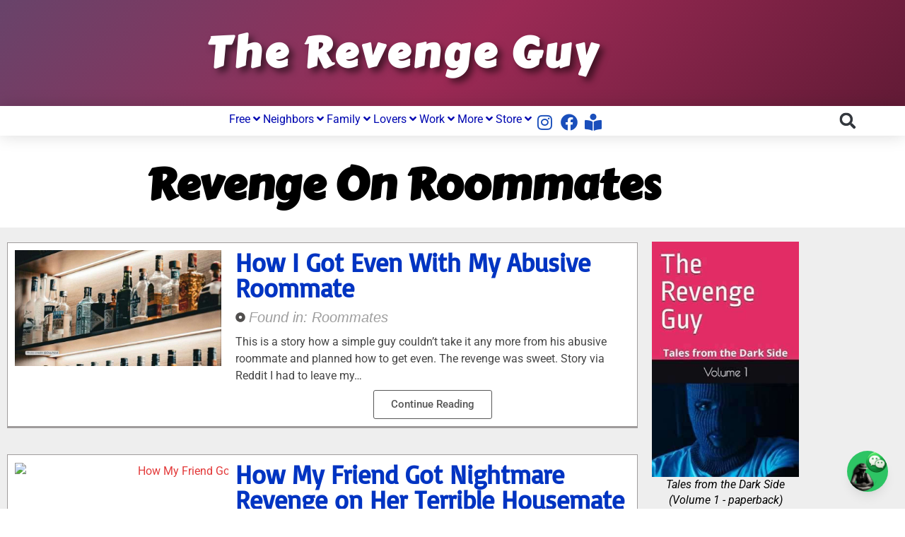

--- FILE ---
content_type: text/html; charset=UTF-8
request_url: https://revengeguy.com/category/roommates/
body_size: 52842
content:
<!doctype html>
<html lang="en-US">
<head>
	<meta charset="UTF-8">
	<meta name="viewport" content="width=device-width, initial-scale=1">
	<link rel="profile" href="https://gmpg.org/xfn/11">
	<meta name='robots' content='index, follow, max-image-preview:large, max-snippet:-1, max-video-preview:-1' />
<script id="cookieyes" type="text/javascript" src="https://cdn-cookieyes.com/client_data/88b9d93325177f038bca0072/script.js"></script><meta name="dlm-version" content="5.1.6">
	<!-- This site is optimized with the Yoast SEO plugin v26.8 - https://yoast.com/product/yoast-seo-wordpress/ -->
	<title>Roommates | Advice, Revenge and Pranks by Revenge Guy</title>
	<meta name="description" content="Examples for Roommates to help you prank those that have done you wrong." />
	<link rel="canonical" href="https://revengeguy.com/category/roommates/" />
	<meta property="og:locale" content="en_US" />
	<meta property="og:type" content="article" />
	<meta property="og:title" content="Roommates | Advice, Revenge and Pranks by Revenge Guy" />
	<meta property="og:description" content="Examples for Roommates to help you prank those that have done you wrong." />
	<meta property="og:url" content="https://revengeguy.com/category/roommates/" />
	<meta property="og:site_name" content="The Revenge Guy" />
	<meta property="og:image" content="https://revengeguy.com/wp-content/uploads/2014/04/I-Need-Revenge-On-My-Landlord.jpg" />
	<meta property="og:image:width" content="1920" />
	<meta property="og:image:height" content="1080" />
	<meta property="og:image:type" content="image/jpeg" />
	<meta name="twitter:card" content="summary_large_image" />
	<meta name="twitter:site" content="@revengeguy" />
	<script type="application/ld+json" class="yoast-schema-graph">{"@context":"https://schema.org","@graph":[{"@type":"CollectionPage","@id":"https://revengeguy.com/category/roommates/","url":"https://revengeguy.com/category/roommates/","name":"Roommates | Advice, Revenge and Pranks by Revenge Guy","isPartOf":{"@id":"https://revengeguy.com/#website"},"primaryImageOfPage":{"@id":"https://revengeguy.com/category/roommates/#primaryimage"},"image":{"@id":"https://revengeguy.com/category/roommates/#primaryimage"},"thumbnailUrl":"https://revengeguy.com/wp-content/uploads/2024/01/How-I-Got-Even-With-My-Abusive-Roommate-1920x1080-1.jpg","description":"Examples for Roommates to help you prank those that have done you wrong.","breadcrumb":{"@id":"https://revengeguy.com/category/roommates/#breadcrumb"},"inLanguage":"en-US"},{"@type":"ImageObject","inLanguage":"en-US","@id":"https://revengeguy.com/category/roommates/#primaryimage","url":"https://revengeguy.com/wp-content/uploads/2024/01/How-I-Got-Even-With-My-Abusive-Roommate-1920x1080-1.jpg","contentUrl":"https://revengeguy.com/wp-content/uploads/2024/01/How-I-Got-Even-With-My-Abusive-Roommate-1920x1080-1.jpg","width":1920,"height":1080},{"@type":"BreadcrumbList","@id":"https://revengeguy.com/category/roommates/#breadcrumb","itemListElement":[{"@type":"ListItem","position":1,"name":"Home","item":"https://revengeguy.com/"},{"@type":"ListItem","position":2,"name":"Roommates"}]},{"@type":"WebSite","@id":"https://revengeguy.com/#website","url":"https://revengeguy.com/","name":"Revenge Guy","description":"People contact The Revenge Guy for help, these are their stories.","publisher":{"@id":"https://revengeguy.com/#organization"},"alternateName":"RevengeGuy.com","potentialAction":[{"@type":"SearchAction","target":{"@type":"EntryPoint","urlTemplate":"https://revengeguy.com/?s={search_term_string}"},"query-input":{"@type":"PropertyValueSpecification","valueRequired":true,"valueName":"search_term_string"}}],"inLanguage":"en-US"},{"@type":"Organization","@id":"https://revengeguy.com/#organization","name":"The Revenge Guy","alternateName":"Revengeguy.com","url":"https://revengeguy.com/","logo":{"@type":"ImageObject","inLanguage":"en-US","@id":"https://revengeguy.com/#/schema/logo/image/","url":"http://revengeguy.com/wp-content/uploads/2023/01/cropped-Site-Identity-Favicon-512x512-1.png","contentUrl":"http://revengeguy.com/wp-content/uploads/2023/01/cropped-Site-Identity-Favicon-512x512-1.png","width":512,"height":512,"caption":"The Revenge Guy"},"image":{"@id":"https://revengeguy.com/#/schema/logo/image/"},"sameAs":["https://www.facebook.com/TheRevengeGuy/","https://x.com/revengeguy"]}]}</script>
	<!-- / Yoast SEO plugin. -->


<link rel='dns-prefetch' href='//www.googletagmanager.com' />
<link rel="alternate" type="application/rss+xml" title="The Revenge Guy &raquo; Feed" href="https://revengeguy.com/feed/" />
<link rel="alternate" type="application/rss+xml" title="The Revenge Guy &raquo; Roommates Category Feed" href="https://revengeguy.com/category/roommates/feed/" />
<style id='wp-img-auto-sizes-contain-inline-css'>
img:is([sizes=auto i],[sizes^="auto," i]){contain-intrinsic-size:3000px 1500px}
/*# sourceURL=wp-img-auto-sizes-contain-inline-css */
</style>

<style id='wp-emoji-styles-inline-css'>

	img.wp-smiley, img.emoji {
		display: inline !important;
		border: none !important;
		box-shadow: none !important;
		height: 1em !important;
		width: 1em !important;
		margin: 0 0.07em !important;
		vertical-align: -0.1em !important;
		background: none !important;
		padding: 0 !important;
	}
/*# sourceURL=wp-emoji-styles-inline-css */
</style>
<style id='qsm-quiz-style-inline-css'>


/*# sourceURL=https://revengeguy.com/wp-content/plugins/quiz-master-next/blocks/build/style-index.css */
</style>
<style id='global-styles-inline-css'>
:root{--wp--preset--aspect-ratio--square: 1;--wp--preset--aspect-ratio--4-3: 4/3;--wp--preset--aspect-ratio--3-4: 3/4;--wp--preset--aspect-ratio--3-2: 3/2;--wp--preset--aspect-ratio--2-3: 2/3;--wp--preset--aspect-ratio--16-9: 16/9;--wp--preset--aspect-ratio--9-16: 9/16;--wp--preset--color--black: #000000;--wp--preset--color--cyan-bluish-gray: #abb8c3;--wp--preset--color--white: #ffffff;--wp--preset--color--pale-pink: #f78da7;--wp--preset--color--vivid-red: #cf2e2e;--wp--preset--color--luminous-vivid-orange: #ff6900;--wp--preset--color--luminous-vivid-amber: #fcb900;--wp--preset--color--light-green-cyan: #7bdcb5;--wp--preset--color--vivid-green-cyan: #00d084;--wp--preset--color--pale-cyan-blue: #8ed1fc;--wp--preset--color--vivid-cyan-blue: #0693e3;--wp--preset--color--vivid-purple: #9b51e0;--wp--preset--gradient--vivid-cyan-blue-to-vivid-purple: linear-gradient(135deg,rgb(6,147,227) 0%,rgb(155,81,224) 100%);--wp--preset--gradient--light-green-cyan-to-vivid-green-cyan: linear-gradient(135deg,rgb(122,220,180) 0%,rgb(0,208,130) 100%);--wp--preset--gradient--luminous-vivid-amber-to-luminous-vivid-orange: linear-gradient(135deg,rgb(252,185,0) 0%,rgb(255,105,0) 100%);--wp--preset--gradient--luminous-vivid-orange-to-vivid-red: linear-gradient(135deg,rgb(255,105,0) 0%,rgb(207,46,46) 100%);--wp--preset--gradient--very-light-gray-to-cyan-bluish-gray: linear-gradient(135deg,rgb(238,238,238) 0%,rgb(169,184,195) 100%);--wp--preset--gradient--cool-to-warm-spectrum: linear-gradient(135deg,rgb(74,234,220) 0%,rgb(151,120,209) 20%,rgb(207,42,186) 40%,rgb(238,44,130) 60%,rgb(251,105,98) 80%,rgb(254,248,76) 100%);--wp--preset--gradient--blush-light-purple: linear-gradient(135deg,rgb(255,206,236) 0%,rgb(152,150,240) 100%);--wp--preset--gradient--blush-bordeaux: linear-gradient(135deg,rgb(254,205,165) 0%,rgb(254,45,45) 50%,rgb(107,0,62) 100%);--wp--preset--gradient--luminous-dusk: linear-gradient(135deg,rgb(255,203,112) 0%,rgb(199,81,192) 50%,rgb(65,88,208) 100%);--wp--preset--gradient--pale-ocean: linear-gradient(135deg,rgb(255,245,203) 0%,rgb(182,227,212) 50%,rgb(51,167,181) 100%);--wp--preset--gradient--electric-grass: linear-gradient(135deg,rgb(202,248,128) 0%,rgb(113,206,126) 100%);--wp--preset--gradient--midnight: linear-gradient(135deg,rgb(2,3,129) 0%,rgb(40,116,252) 100%);--wp--preset--font-size--small: 13px;--wp--preset--font-size--medium: 20px;--wp--preset--font-size--large: 36px;--wp--preset--font-size--x-large: 42px;--wp--preset--spacing--20: 0.44rem;--wp--preset--spacing--30: 0.67rem;--wp--preset--spacing--40: 1rem;--wp--preset--spacing--50: 1.5rem;--wp--preset--spacing--60: 2.25rem;--wp--preset--spacing--70: 3.38rem;--wp--preset--spacing--80: 5.06rem;--wp--preset--shadow--natural: 6px 6px 9px rgba(0, 0, 0, 0.2);--wp--preset--shadow--deep: 12px 12px 50px rgba(0, 0, 0, 0.4);--wp--preset--shadow--sharp: 6px 6px 0px rgba(0, 0, 0, 0.2);--wp--preset--shadow--outlined: 6px 6px 0px -3px rgb(255, 255, 255), 6px 6px rgb(0, 0, 0);--wp--preset--shadow--crisp: 6px 6px 0px rgb(0, 0, 0);}:root { --wp--style--global--content-size: 800px;--wp--style--global--wide-size: 1200px; }:where(body) { margin: 0; }.wp-site-blocks > .alignleft { float: left; margin-right: 2em; }.wp-site-blocks > .alignright { float: right; margin-left: 2em; }.wp-site-blocks > .aligncenter { justify-content: center; margin-left: auto; margin-right: auto; }:where(.wp-site-blocks) > * { margin-block-start: 24px; margin-block-end: 0; }:where(.wp-site-blocks) > :first-child { margin-block-start: 0; }:where(.wp-site-blocks) > :last-child { margin-block-end: 0; }:root { --wp--style--block-gap: 24px; }:root :where(.is-layout-flow) > :first-child{margin-block-start: 0;}:root :where(.is-layout-flow) > :last-child{margin-block-end: 0;}:root :where(.is-layout-flow) > *{margin-block-start: 24px;margin-block-end: 0;}:root :where(.is-layout-constrained) > :first-child{margin-block-start: 0;}:root :where(.is-layout-constrained) > :last-child{margin-block-end: 0;}:root :where(.is-layout-constrained) > *{margin-block-start: 24px;margin-block-end: 0;}:root :where(.is-layout-flex){gap: 24px;}:root :where(.is-layout-grid){gap: 24px;}.is-layout-flow > .alignleft{float: left;margin-inline-start: 0;margin-inline-end: 2em;}.is-layout-flow > .alignright{float: right;margin-inline-start: 2em;margin-inline-end: 0;}.is-layout-flow > .aligncenter{margin-left: auto !important;margin-right: auto !important;}.is-layout-constrained > .alignleft{float: left;margin-inline-start: 0;margin-inline-end: 2em;}.is-layout-constrained > .alignright{float: right;margin-inline-start: 2em;margin-inline-end: 0;}.is-layout-constrained > .aligncenter{margin-left: auto !important;margin-right: auto !important;}.is-layout-constrained > :where(:not(.alignleft):not(.alignright):not(.alignfull)){max-width: var(--wp--style--global--content-size);margin-left: auto !important;margin-right: auto !important;}.is-layout-constrained > .alignwide{max-width: var(--wp--style--global--wide-size);}body .is-layout-flex{display: flex;}.is-layout-flex{flex-wrap: wrap;align-items: center;}.is-layout-flex > :is(*, div){margin: 0;}body .is-layout-grid{display: grid;}.is-layout-grid > :is(*, div){margin: 0;}body{padding-top: 0px;padding-right: 0px;padding-bottom: 0px;padding-left: 0px;}a:where(:not(.wp-element-button)){text-decoration: underline;}:root :where(.wp-element-button, .wp-block-button__link){background-color: #32373c;border-width: 0;color: #fff;font-family: inherit;font-size: inherit;font-style: inherit;font-weight: inherit;letter-spacing: inherit;line-height: inherit;padding-top: calc(0.667em + 2px);padding-right: calc(1.333em + 2px);padding-bottom: calc(0.667em + 2px);padding-left: calc(1.333em + 2px);text-decoration: none;text-transform: inherit;}.has-black-color{color: var(--wp--preset--color--black) !important;}.has-cyan-bluish-gray-color{color: var(--wp--preset--color--cyan-bluish-gray) !important;}.has-white-color{color: var(--wp--preset--color--white) !important;}.has-pale-pink-color{color: var(--wp--preset--color--pale-pink) !important;}.has-vivid-red-color{color: var(--wp--preset--color--vivid-red) !important;}.has-luminous-vivid-orange-color{color: var(--wp--preset--color--luminous-vivid-orange) !important;}.has-luminous-vivid-amber-color{color: var(--wp--preset--color--luminous-vivid-amber) !important;}.has-light-green-cyan-color{color: var(--wp--preset--color--light-green-cyan) !important;}.has-vivid-green-cyan-color{color: var(--wp--preset--color--vivid-green-cyan) !important;}.has-pale-cyan-blue-color{color: var(--wp--preset--color--pale-cyan-blue) !important;}.has-vivid-cyan-blue-color{color: var(--wp--preset--color--vivid-cyan-blue) !important;}.has-vivid-purple-color{color: var(--wp--preset--color--vivid-purple) !important;}.has-black-background-color{background-color: var(--wp--preset--color--black) !important;}.has-cyan-bluish-gray-background-color{background-color: var(--wp--preset--color--cyan-bluish-gray) !important;}.has-white-background-color{background-color: var(--wp--preset--color--white) !important;}.has-pale-pink-background-color{background-color: var(--wp--preset--color--pale-pink) !important;}.has-vivid-red-background-color{background-color: var(--wp--preset--color--vivid-red) !important;}.has-luminous-vivid-orange-background-color{background-color: var(--wp--preset--color--luminous-vivid-orange) !important;}.has-luminous-vivid-amber-background-color{background-color: var(--wp--preset--color--luminous-vivid-amber) !important;}.has-light-green-cyan-background-color{background-color: var(--wp--preset--color--light-green-cyan) !important;}.has-vivid-green-cyan-background-color{background-color: var(--wp--preset--color--vivid-green-cyan) !important;}.has-pale-cyan-blue-background-color{background-color: var(--wp--preset--color--pale-cyan-blue) !important;}.has-vivid-cyan-blue-background-color{background-color: var(--wp--preset--color--vivid-cyan-blue) !important;}.has-vivid-purple-background-color{background-color: var(--wp--preset--color--vivid-purple) !important;}.has-black-border-color{border-color: var(--wp--preset--color--black) !important;}.has-cyan-bluish-gray-border-color{border-color: var(--wp--preset--color--cyan-bluish-gray) !important;}.has-white-border-color{border-color: var(--wp--preset--color--white) !important;}.has-pale-pink-border-color{border-color: var(--wp--preset--color--pale-pink) !important;}.has-vivid-red-border-color{border-color: var(--wp--preset--color--vivid-red) !important;}.has-luminous-vivid-orange-border-color{border-color: var(--wp--preset--color--luminous-vivid-orange) !important;}.has-luminous-vivid-amber-border-color{border-color: var(--wp--preset--color--luminous-vivid-amber) !important;}.has-light-green-cyan-border-color{border-color: var(--wp--preset--color--light-green-cyan) !important;}.has-vivid-green-cyan-border-color{border-color: var(--wp--preset--color--vivid-green-cyan) !important;}.has-pale-cyan-blue-border-color{border-color: var(--wp--preset--color--pale-cyan-blue) !important;}.has-vivid-cyan-blue-border-color{border-color: var(--wp--preset--color--vivid-cyan-blue) !important;}.has-vivid-purple-border-color{border-color: var(--wp--preset--color--vivid-purple) !important;}.has-vivid-cyan-blue-to-vivid-purple-gradient-background{background: var(--wp--preset--gradient--vivid-cyan-blue-to-vivid-purple) !important;}.has-light-green-cyan-to-vivid-green-cyan-gradient-background{background: var(--wp--preset--gradient--light-green-cyan-to-vivid-green-cyan) !important;}.has-luminous-vivid-amber-to-luminous-vivid-orange-gradient-background{background: var(--wp--preset--gradient--luminous-vivid-amber-to-luminous-vivid-orange) !important;}.has-luminous-vivid-orange-to-vivid-red-gradient-background{background: var(--wp--preset--gradient--luminous-vivid-orange-to-vivid-red) !important;}.has-very-light-gray-to-cyan-bluish-gray-gradient-background{background: var(--wp--preset--gradient--very-light-gray-to-cyan-bluish-gray) !important;}.has-cool-to-warm-spectrum-gradient-background{background: var(--wp--preset--gradient--cool-to-warm-spectrum) !important;}.has-blush-light-purple-gradient-background{background: var(--wp--preset--gradient--blush-light-purple) !important;}.has-blush-bordeaux-gradient-background{background: var(--wp--preset--gradient--blush-bordeaux) !important;}.has-luminous-dusk-gradient-background{background: var(--wp--preset--gradient--luminous-dusk) !important;}.has-pale-ocean-gradient-background{background: var(--wp--preset--gradient--pale-ocean) !important;}.has-electric-grass-gradient-background{background: var(--wp--preset--gradient--electric-grass) !important;}.has-midnight-gradient-background{background: var(--wp--preset--gradient--midnight) !important;}.has-small-font-size{font-size: var(--wp--preset--font-size--small) !important;}.has-medium-font-size{font-size: var(--wp--preset--font-size--medium) !important;}.has-large-font-size{font-size: var(--wp--preset--font-size--large) !important;}.has-x-large-font-size{font-size: var(--wp--preset--font-size--x-large) !important;}
:root :where(.wp-block-pullquote){font-size: 1.5em;line-height: 1.6;}
/*# sourceURL=global-styles-inline-css */
</style>
<link rel='stylesheet' id='woocommerce-layout-css' href='https://revengeguy.com/wp-content/plugins/woocommerce/assets/css/woocommerce-layout.css?ver=10.4.3' media='all' />
<link rel='stylesheet' id='woocommerce-smallscreen-css' href='https://revengeguy.com/wp-content/plugins/woocommerce/assets/css/woocommerce-smallscreen.css?ver=10.4.3' media='only screen and (max-width: 768px)' />
<link rel='stylesheet' id='woocommerce-general-css' href='https://revengeguy.com/wp-content/plugins/woocommerce/assets/css/woocommerce.css?ver=10.4.3' media='all' />
<style id='woocommerce-inline-inline-css'>
.woocommerce form .form-row .required { visibility: visible; }
/*# sourceURL=woocommerce-inline-inline-css */
</style>
<link rel='stylesheet' id='hello-elementor-css' href='https://revengeguy.com/wp-content/themes/hello-elementor/assets/css/reset.css?ver=3.4.6' media='all' />
<link rel='stylesheet' id='hello-elementor-theme-style-css' href='https://revengeguy.com/wp-content/themes/hello-elementor/assets/css/theme.css?ver=3.4.6' media='all' />
<link rel='stylesheet' id='hello-elementor-header-footer-css' href='https://revengeguy.com/wp-content/themes/hello-elementor/assets/css/header-footer.css?ver=3.4.6' media='all' />
<link rel='stylesheet' id='elementor-frontend-css' href='https://revengeguy.com/wp-content/plugins/elementor/assets/css/frontend.min.css?ver=3.34.2' media='all' />
<link rel='stylesheet' id='widget-heading-css' href='https://revengeguy.com/wp-content/plugins/elementor/assets/css/widget-heading.min.css?ver=3.34.2' media='all' />
<link rel='stylesheet' id='widget-search-form-css' href='https://revengeguy.com/wp-content/plugins/elementor-pro/assets/css/widget-search-form.min.css?ver=3.34.2' media='all' />
<link rel='stylesheet' id='widget-icon-list-css' href='https://revengeguy.com/wp-content/plugins/elementor/assets/css/widget-icon-list.min.css?ver=3.34.2' media='all' />
<link rel='stylesheet' id='widget-image-css' href='https://revengeguy.com/wp-content/plugins/elementor/assets/css/widget-image.min.css?ver=3.34.2' media='all' />
<link rel='stylesheet' id='e-animation-grow-css' href='https://revengeguy.com/wp-content/plugins/elementor/assets/lib/animations/styles/e-animation-grow.min.css?ver=3.34.2' media='all' />
<link rel='stylesheet' id='widget-posts-css' href='https://revengeguy.com/wp-content/plugins/elementor-pro/assets/css/widget-posts.min.css?ver=3.34.2' media='all' />
<link rel='stylesheet' id='elementor-post-3573-css' href='https://revengeguy.com/wp-content/uploads/elementor/css/post-3573.css?ver=1769493219' media='all' />
<link rel='stylesheet' id='font-awesome-5-all-css' href='https://revengeguy.com/wp-content/plugins/elementor/assets/lib/font-awesome/css/all.min.css?ver=3.34.2' media='all' />
<link rel='stylesheet' id='font-awesome-4-shim-css' href='https://revengeguy.com/wp-content/plugins/elementor/assets/lib/font-awesome/css/v4-shims.min.css?ver=3.34.2' media='all' />
<link rel='stylesheet' id='elementor-post-8606-css' href='https://revengeguy.com/wp-content/uploads/elementor/css/post-8606.css?ver=1769493220' media='all' />
<link rel='stylesheet' id='elementor-post-3587-css' href='https://revengeguy.com/wp-content/uploads/elementor/css/post-3587.css?ver=1769493220' media='all' />
<link rel='stylesheet' id='elementor-post-5617-css' href='https://revengeguy.com/wp-content/uploads/elementor/css/post-5617.css?ver=1769493324' media='all' />
<link rel='stylesheet' id='hello-elementor-child-style-css' href='https://revengeguy.com/wp-content/themes/hello-theme-child-master/style.css?ver=1.0.0' media='all' />
<link rel='stylesheet' id='ecs-styles-css' href='https://revengeguy.com/wp-content/plugins/ele-custom-skin/assets/css/ecs-style.css?ver=3.1.9' media='all' />
<link rel='stylesheet' id='elementor-post-6930-css' href='https://revengeguy.com/wp-content/uploads/elementor/css/post-6930.css?ver=1700041884' media='all' />
<link rel='stylesheet' id='elementor-post-7232-css' href='https://revengeguy.com/wp-content/uploads/elementor/css/post-7232.css?ver=1715847865' media='all' />
<link rel='stylesheet' id='elementor-gf-local-carterone-css' href='https://revengeguy.com/wp-content/uploads/elementor/google-fonts/css/carterone.css?ver=1742556478' media='all' />
<link rel='stylesheet' id='elementor-gf-local-robotoslab-css' href='https://revengeguy.com/wp-content/uploads/elementor/google-fonts/css/robotoslab.css?ver=1742556498' media='all' />
<link rel='stylesheet' id='elementor-gf-local-roboto-css' href='https://revengeguy.com/wp-content/uploads/elementor/google-fonts/css/roboto.css?ver=1742556550' media='all' />
<link rel='stylesheet' id='elementor-gf-local-basic-css' href='https://revengeguy.com/wp-content/uploads/elementor/google-fonts/css/basic.css?ver=1742556551' media='all' />
<link rel='stylesheet' id='elementor-gf-local-montserrat-css' href='https://revengeguy.com/wp-content/uploads/elementor/google-fonts/css/montserrat.css?ver=1742556582' media='all' />
<link rel='stylesheet' id='elementor-gf-local-playfairdisplay-css' href='https://revengeguy.com/wp-content/uploads/elementor/google-fonts/css/playfairdisplay.css?ver=1742556597' media='all' />
<script src="https://revengeguy.com/wp-includes/js/jquery/jquery.min.js?ver=3.7.1" id="jquery-core-js"></script>
<script src="https://revengeguy.com/wp-includes/js/jquery/jquery-migrate.min.js?ver=3.4.1" id="jquery-migrate-js"></script>
<script src="https://revengeguy.com/wp-content/plugins/woocommerce/assets/js/jquery-blockui/jquery.blockUI.min.js?ver=2.7.0-wc.10.4.3" id="wc-jquery-blockui-js" defer data-wp-strategy="defer"></script>
<script id="wc-add-to-cart-js-extra">
var wc_add_to_cart_params = {"ajax_url":"/wp-admin/admin-ajax.php","wc_ajax_url":"/?wc-ajax=%%endpoint%%","i18n_view_cart":"View cart","cart_url":"https://revengeguy.com/cart/","is_cart":"","cart_redirect_after_add":"yes"};
//# sourceURL=wc-add-to-cart-js-extra
</script>
<script src="https://revengeguy.com/wp-content/plugins/woocommerce/assets/js/frontend/add-to-cart.min.js?ver=10.4.3" id="wc-add-to-cart-js" defer data-wp-strategy="defer"></script>
<script src="https://revengeguy.com/wp-content/plugins/woocommerce/assets/js/js-cookie/js.cookie.min.js?ver=2.1.4-wc.10.4.3" id="wc-js-cookie-js" defer data-wp-strategy="defer"></script>
<script id="woocommerce-js-extra">
var woocommerce_params = {"ajax_url":"/wp-admin/admin-ajax.php","wc_ajax_url":"/?wc-ajax=%%endpoint%%","i18n_password_show":"Show password","i18n_password_hide":"Hide password"};
//# sourceURL=woocommerce-js-extra
</script>
<script src="https://revengeguy.com/wp-content/plugins/woocommerce/assets/js/frontend/woocommerce.min.js?ver=10.4.3" id="woocommerce-js" defer data-wp-strategy="defer"></script>
<script id="WCPAY_ASSETS-js-extra">
var wcpayAssets = {"url":"https://revengeguy.com/wp-content/plugins/woocommerce-payments/dist/"};
//# sourceURL=WCPAY_ASSETS-js-extra
</script>
<script src="https://revengeguy.com/wp-content/plugins/elementor/assets/lib/font-awesome/js/v4-shims.min.js?ver=3.34.2" id="font-awesome-4-shim-js"></script>

<!-- Google tag (gtag.js) snippet added by Site Kit -->
<!-- Google Analytics snippet added by Site Kit -->
<script src="https://www.googletagmanager.com/gtag/js?id=GT-MBGD35ST" id="google_gtagjs-js" async></script>
<script id="google_gtagjs-js-after">
window.dataLayer = window.dataLayer || [];function gtag(){dataLayer.push(arguments);}
gtag("set","linker",{"domains":["revengeguy.com"]});
gtag("js", new Date());
gtag("set", "developer_id.dZTNiMT", true);
gtag("config", "GT-MBGD35ST");
//# sourceURL=google_gtagjs-js-after
</script>
<script id="ecs_ajax_load-js-extra">
var ecs_ajax_params = {"ajaxurl":"https://revengeguy.com/wp-admin/admin-ajax.php","posts":"{\"category_name\":\"roommates\",\"error\":\"\",\"m\":\"\",\"p\":0,\"post_parent\":\"\",\"subpost\":\"\",\"subpost_id\":\"\",\"attachment\":\"\",\"attachment_id\":0,\"name\":\"\",\"pagename\":\"\",\"page_id\":0,\"second\":\"\",\"minute\":\"\",\"hour\":\"\",\"day\":0,\"monthnum\":0,\"year\":0,\"w\":0,\"tag\":\"\",\"cat\":20,\"tag_id\":\"\",\"author\":\"\",\"author_name\":\"\",\"feed\":\"\",\"tb\":\"\",\"paged\":0,\"meta_key\":\"\",\"meta_value\":\"\",\"preview\":\"\",\"s\":\"\",\"sentence\":\"\",\"title\":\"\",\"fields\":\"all\",\"menu_order\":\"\",\"embed\":\"\",\"category__in\":[],\"category__not_in\":[],\"category__and\":[],\"post__in\":[],\"post__not_in\":[],\"post_name__in\":[],\"tag__in\":[],\"tag__not_in\":[],\"tag__and\":[],\"tag_slug__in\":[],\"tag_slug__and\":[],\"post_parent__in\":[],\"post_parent__not_in\":[],\"author__in\":[],\"author__not_in\":[],\"search_columns\":[],\"ignore_sticky_posts\":false,\"suppress_filters\":false,\"cache_results\":true,\"update_post_term_cache\":true,\"update_menu_item_cache\":false,\"lazy_load_term_meta\":true,\"update_post_meta_cache\":true,\"post_type\":\"\",\"posts_per_page\":24,\"nopaging\":false,\"comments_per_page\":\"50\",\"no_found_rows\":false,\"order\":\"DESC\"}"};
//# sourceURL=ecs_ajax_load-js-extra
</script>
<script src="https://revengeguy.com/wp-content/plugins/ele-custom-skin/assets/js/ecs_ajax_pagination.js?ver=3.1.9" id="ecs_ajax_load-js"></script>
<script src="https://revengeguy.com/wp-content/plugins/ele-custom-skin/assets/js/ecs.js?ver=3.1.9" id="ecs-script-js"></script>
<link rel="https://api.w.org/" href="https://revengeguy.com/wp-json/" /><link rel="alternate" title="JSON" type="application/json" href="https://revengeguy.com/wp-json/wp/v2/categories/20" /><meta name="generator" content="Site Kit by Google 1.171.0" />	<noscript><style>.woocommerce-product-gallery{ opacity: 1 !important; }</style></noscript>
	<meta name="google-site-verification" content="LHWjj4sAD58Hs3wAcnZmWdcozDIGc5TXXY_GrG7ya0s"><meta name="generator" content="Elementor 3.34.2; features: e_font_icon_svg; settings: css_print_method-external, google_font-enabled, font_display-block">
<!-- Microsoft Clarity -->
<script type="text/javascript">
    (function(c,l,a,r,i,t,y){
        c[a]=c[a]||function(){(c[a].q=c[a].q||[]).push(arguments)};
        t=l.createElement(r);t.async=1;t.src="https://www.clarity.ms/tag/"+i;
        y=l.getElementsByTagName(r)[0];y.parentNode.insertBefore(t,y);
    })(window, document, "clarity", "script", "fn0m0w18iw");
</script>
<!-- Meta Pixel Code --><script>!function(f,b,e,v,n,t,s){if(f.fbq)return;n=f.fbq=function(){n.callMethod?n.callMethod.apply(n,arguments):n.queue.push(arguments)};if(!f._fbq)f._fbq=n;n.push=n;n.loaded=!0;n.version='2.0';n.queue=[];t=b.createElement(e);t.async=!0;t.src=v;s=b.getElementsByTagName(e)[0];s.parentNode.insertBefore(t,s)}(window,document,'script','https://connect.facebook.net/en_US/fbevents.js'); fbq('init', '1785131095329203'); fbq('track', 'PageView');</script><noscript> <img height="1" width="1" src="https://www.facebook.com/tr?id=1785131095329203&ev=PageView&noscript=1"/></noscript><!-- End Meta Pixel Code -->

<script async src="https://fundingchoicesmessages.google.com/i/pub-0873489675354105?ers=1" nonce="W5uzC2xWaqu0ilNW8ta01A"></script><script nonce="W5uzC2xWaqu0ilNW8ta01A">(function() {function signalGooglefcPresent() {if (!window.frames['googlefcPresent']) {if (document.body) {const iframe = document.createElement('iframe'); iframe.style = 'width: 0; height: 0; border: none; z-index: -1000; left: -1000px; top: -1000px;'; iframe.style.display = 'none'; iframe.name = 'googlefcPresent'; document.body.appendChild(iframe);} else {setTimeout(signalGooglefcPresent, 0);}}}signalGooglefcPresent();})();</script>
			<style>
				.e-con.e-parent:nth-of-type(n+4):not(.e-lazyloaded):not(.e-no-lazyload),
				.e-con.e-parent:nth-of-type(n+4):not(.e-lazyloaded):not(.e-no-lazyload) * {
					background-image: none !important;
				}
				@media screen and (max-height: 1024px) {
					.e-con.e-parent:nth-of-type(n+3):not(.e-lazyloaded):not(.e-no-lazyload),
					.e-con.e-parent:nth-of-type(n+3):not(.e-lazyloaded):not(.e-no-lazyload) * {
						background-image: none !important;
					}
				}
				@media screen and (max-height: 640px) {
					.e-con.e-parent:nth-of-type(n+2):not(.e-lazyloaded):not(.e-no-lazyload),
					.e-con.e-parent:nth-of-type(n+2):not(.e-lazyloaded):not(.e-no-lazyload) * {
						background-image: none !important;
					}
				}
			</style>
			
<!-- Google Tag Manager snippet added by Site Kit -->
<script>
			( function( w, d, s, l, i ) {
				w[l] = w[l] || [];
				w[l].push( {'gtm.start': new Date().getTime(), event: 'gtm.js'} );
				var f = d.getElementsByTagName( s )[0],
					j = d.createElement( s ), dl = l != 'dataLayer' ? '&l=' + l : '';
				j.async = true;
				j.src = 'https://www.googletagmanager.com/gtm.js?id=' + i + dl;
				f.parentNode.insertBefore( j, f );
			} )( window, document, 'script', 'dataLayer', 'GTM-5PFDSHJ' );
			
</script>

<!-- End Google Tag Manager snippet added by Site Kit -->
<link rel="icon" href="https://revengeguy.com/wp-content/uploads/2023/01/cropped-Site-Identity-Favicon-2-512x512-1-32x32.png" sizes="32x32" />
<link rel="icon" href="https://revengeguy.com/wp-content/uploads/2023/01/cropped-Site-Identity-Favicon-2-512x512-1-192x192.png" sizes="192x192" />
<link rel="apple-touch-icon" href="https://revengeguy.com/wp-content/uploads/2023/01/cropped-Site-Identity-Favicon-2-512x512-1-180x180.png" />
<meta name="msapplication-TileImage" content="https://revengeguy.com/wp-content/uploads/2023/01/cropped-Site-Identity-Favicon-2-512x512-1-270x270.png" />
		<style id="wp-custom-css">
			/*makes a full-width bottom-aligned button */
ul.products li.product {
    display: flex;
    flex-direction: column;
}
 
.woocommerce ul.products li.product .woocommerce-LoopProduct-link {
    margin-bottom: auto;
}
/*fixes body overflow mobility issues*/
html, body {
  overflow-x: hidden;
}		</style>
		</head>
<body class="archive category category-roommates category-20 wp-custom-logo wp-embed-responsive wp-theme-hello-elementor wp-child-theme-hello-theme-child-master theme-hello-elementor woocommerce-no-js hello-elementor-default elementor-page-5617 elementor-default elementor-template-full-width elementor-kit-3573">

		<!-- Google Tag Manager (noscript) snippet added by Site Kit -->
		<noscript>
			<iframe src="https://www.googletagmanager.com/ns.html?id=GTM-5PFDSHJ" height="0" width="0" style="display:none;visibility:hidden"></iframe>
		</noscript>
		<!-- End Google Tag Manager (noscript) snippet added by Site Kit -->
		
<a class="skip-link screen-reader-text" href="#content">Skip to content</a>

		<header data-elementor-type="header" data-elementor-id="8606" class="elementor elementor-8606 elementor-location-header" data-elementor-post-type="elementor_library">
					<section class="elementor-section elementor-top-section elementor-element elementor-element-429c44a elementor-section-height-min-height elementor-section-boxed elementor-section-height-default elementor-section-items-middle" data-id="429c44a" data-element_type="section" data-settings="{&quot;background_background&quot;:&quot;classic&quot;}">
						<div class="elementor-container elementor-column-gap-default">
					<div class="elementor-column elementor-col-100 elementor-top-column elementor-element elementor-element-a815356" data-id="a815356" data-element_type="column">
			<div class="elementor-widget-wrap elementor-element-populated">
						<div class="elementor-element elementor-element-2942c78 elementor-widget elementor-widget-heading" data-id="2942c78" data-element_type="widget" data-widget_type="heading.default">
				<div class="elementor-widget-container">
					<h2 class="elementor-heading-title elementor-size-default"><a href="https://revengeguy.com">The Revenge Guy</a></h2>				</div>
				</div>
					</div>
		</div>
					</div>
		</section>
				<div class="unlimited-elements-background-overlay" data-forid="429c44a" data-location="back" style="display:none">
			<template>
			
<!-- start Animated Gradient Background -->
<style>/* widget: Animated Gradient Background */

#uc_gradient_animation_bg_addon17846 {
	background: linear-gradient(-45deg, #000000, #9B2A55, #166C8C, #189174);
	background-size: 400% 400%;
	animation: uc_gradient_animation_bg_addon17846gradient 10s ease infinite;
	position:absolute;
	top:0px;
	left:0px;
	bottom:0px;
	right:0px;
}

@keyframes uc_gradient_animation_bg_addon17846gradient {
	0% {
		background-position: 0% 50%;
	}
	50% {
		background-position: 100% 50%;
	}
	100% {
		background-position: 0% 50%;
	}
}

</style>

<div id="uc_gradient_animation_bg_addon17846">
</div>
<script type="text/javascript"  id="ue_script_gradient_animation">

/* Animated Gradient Background scripts: */ 


</script>
<!-- end Animated Gradient Background -->			</template>
		</div>
		
				<header class="elementor-section elementor-top-section elementor-element elementor-element-25db732e elementor-section-full_width elementor-section-height-default elementor-section-height-default" data-id="25db732e" data-element_type="section" data-settings="{&quot;background_background&quot;:&quot;classic&quot;}">
						<div class="elementor-container elementor-column-gap-no">
					<div class="elementor-column elementor-col-50 elementor-top-column elementor-element elementor-element-64315374" data-id="64315374" data-element_type="column">
			<div class="elementor-widget-wrap elementor-element-populated">
						<div class="elementor-element elementor-element-edbca5e elementor-widget elementor-widget-ucaddon_mega_menu" data-id="edbca5e" data-element_type="widget" data-widget_type="ucaddon_mega_menu.default">
				<div class="elementor-widget-container">
					
<!-- start Mega Menu -->
<style>/* widget: Mega Menu */

#uc_mega_menu_elementor_edbca5e{
  position: relative;
}

#uc_mega_menu_elementor_edbca5e *
{
  box-sizing:border-box;
}

#uc_mega_menu_elementor_edbca5e .uc-mega_menu_list{
  display: flex;
  list-style: none;
  padding:0px;
}

#uc_mega_menu_elementor_edbca5e .uc-mega_menu_section
{
  position: absolute;
  z-index: 99997;
  top: 100%;
  left: 50%;
  transform: translate(-50%, 0);
  padding-top: 0px;
  pointer-events: none;
  overflow: hidden;
}

#uc_mega_menu_elementor_edbca5e .uc-mega_menu_section-cover{
  position: absolute;
  z-index: 99996;
  pointer-events: none;
    top: calc(100% + 0px);
    opacity: 0;
  pointer-events: none;
  transition: opacity 250ms;
}

#uc_mega_menu_elementor_edbca5e .uc-mega_menu-wrapper
  {
    left: 0;
    top: 0;
    height: 100%;
    position: relative;
    overflow-y: visible;
}

    #uc_mega_menu_elementor_edbca5e .uc-mega_menu_section{
      left: 0;
      transform: translate(0px, 0);
      padding-top: 0px;
    }
    #uc_mega_menu_elementor_edbca5e .uc-mega_menu_list_item{
        position: relative;
    }

#uc_mega_menu_elementor_edbca5e .uc-mega_menu_section.section-error .uc-section-error{
  	text-align: center;
  	min-height: 400px;
  	padding: 15px;
  	display: flex;
  	justify-content: center;
  	align-items: center;
  	background-color: #cccccc;
  	position: relative;
  	z-index: 99997;
}

#uc_mega_menu_elementor_edbca5e .uc-mega_menu_title{
  	display: flex;
  	gap: 5px;
  	align-items: center;
  		cursor: pointer;
  		
    position:relative;
}	

#uc_mega_menu_elementor_edbca5e .uc-mega_menu_list_item,
#uc_mega_menu_elementor_edbca5e .uc-active_item .uc-mega_menu_title
{
transition: all 0.3s;
text-align: center;
}

#uc_mega_menu_elementor_edbca5e .uc-mega_menu_list{
	width: 100%;
}

#uc_mega_menu_elementor_edbca5e .uc-mega_menu_section.uc-active_item
{
  pointer-events: all;
  z-index: 99998;
}

#uc_mega_menu_elementor_edbca5e .uc-mega_menu_section.uc-active_item + .uc-mega_menu_section-cover{
	opacity: 1;
    pointer-events: all;
}

#uc_mega_menu_elementor_edbca5e .uc-error{
color: red;
font-weight: 700;
}

#uc_mega_menu_elementor_edbca5e .uc-message{
	text-align: center;
}

#uc_mega_menu_elementor_edbca5e .uc-mega_menu-wrapper.uc-menu-open
{
  transform: translate(0, 0);
}

body.uc-menu-open
{
  overflow: hidden;
}

#uc_mega_menu_elementor_edbca5e .uc_mega_menu_overlay
{
  cursor: default;
  display: none;
  position: absolute;
  top: calc(100% + 0px);
  left: 0;
  transition: opacity 0.3s;
  z-index: 99995;
  opacity: 0;
}

#uc_mega_menu_elementor_edbca5e .uc_mega_menu_overlay-inner{
	height: 100%;
}

#uc_mega_menu_elementor_edbca5e.uc-menu-open .uc_mega_menu_overlay{
  	opacity: 1;
}

#uc_mega_menu_elementor_edbca5e .uc-mega_menu_list_item.section-error .uc-mega_menu_title{
	border: 2px solid red;
  	position: relative;
}

#uc_mega_menu_elementor_edbca5e .uc-mega_menu_list_item.section-error .uc-mega_menu_title::before{
	content: "";
	position: absolute;
  	width: 4px;
  	height: 4px;
  	border-radius: 50%;
  	background-color: red;
  	top: 8px;
  	right: 8px;
  	z-index: 2;
}

#uc_mega_menu_elementor_edbca5e .uc-mega_menu_list_item.section-error .item-error{
	position: absolute;
  	left: 50%;
  	top: 0;
  	transform: translate(-50%, -100%);
  	z-index: 2;
  	width: max-content;
  	color: red;
  	opacity: 0;
  	transition: all .3s;
}

#uc_mega_menu_elementor_edbca5e .uc-mega_menu_list_item.section-error .uc-mega_menu_title:hover .item-error{
	opacity: 1;
}

#uc_mega_menu_elementor_edbca5e .available_id_s{
	padding: 15px;
  	background-color: #ffffff;
  	color: #000000;
}

#uc_mega_menu_elementor_edbca5e .uc_expand_indicator::before{
	font-family: "Font Awesome 5 Free";
    content: "\f107";
    font-weight: 900;
    line-height:1em;
  	display: inline-flex;
}

#uc_mega_menu_elementor_edbca5e .uc_collapse_indicator::before{
	font-family: "Font Awesome 5 Free";
    content: "\f106";
    font-weight: 900;
    line-height:1em;
  	display: inline-flex;
}

	#uc_mega_menu_elementor_edbca5e a.uc-mega_menu_title:hover:after {
    content: "";
    bottom: 0;
    height: 3px;
    width: 100%;
    left: 0;
    background-color: #2848ff;
    z-index: 2;
    position:absolute;
    }  
	




#uc_mega_menu_elementor_edbca5e .uc-mega_menu-close-btn{
	
}

#uc_mega_menu_elementor_edbca5e .uc-mega_menu-burger, #uc_mega_menu_elementor_edbca5e .uc-mega_menu-close-btn
  {
    display: none;
  }

 #uc_mega_menu_elementor_edbca5e .uc-mega_menu-burger-icon, #uc_mega_menu_elementor_edbca5e .uc-mega_menu-close-btn-icon
{
  cursor: pointer;
  display: inline-flex;
  align-items: center;
  justify-content: center;
}

#uc_mega_menu_elementor_edbca5e .uc-mega_menu_section > *{
	position: relative;
  	z-index: 999997;
}

#uc_mega_menu_elementor_edbca5e .ue-tip{
	position: absolute;
  	width: 0;
  	height: 0;
  	border: 10px solid;
  	border-right-color: transparent;
  	border-bottom-color: transparent;
  	top: 0;
  	left: 50%;
  	transform: translate(-50%, -50%) rotate(45deg);
  	border-top-left-radius: 4px;
  	opacity: 0;
    z-index: 99996;
}



#uc_mega_menu_elementor_edbca5e .ue-graphic-element
{
  display:inline-flex;
  align-items:center;
  justify-content:center;
  line-height:1em;
  overflow:hidden;
  flex-grow:0;
  flex-shrink:0;
  transition:0.3s;
}

#uc_mega_menu_elementor_edbca5e .ue-graphic-element svg
{
  height:1em;
  width:1em;
  transition:0.3s;
}

#uc_mega_menu_elementor_edbca5e .ue-graphic-element img
{
  display:block;
}


#uc_mega_menu_elementor_edbca5e .ue-ge-image
{
  width:100%;
  transition:0.3s;
}

#uc_mega_menu_elementor_edbca5e .uc-mega_menu_section.uc-active_item .ue-tip{
  	opacity: 1;
}


#uc_mega_menu_elementor_edbca5e .uc-mega_menu-mobile-header
{
  display:flex;
  justify-content:space-between;
  align-items:center;
  position: sticky;
  	z-index: 100000;
  top:0;
}

#uc_mega_menu_elementor_edbca5e .uc-mega_menu-mobile-logo
{
  flex-shrink:0;
  flex-grow:0;
  display:none;
}

#uc_mega_menu_elementor_edbca5e .uc-mega_menu-mobile-logo img
{
  width:100%;
  display:block;
  object-fit:contain;
}

#uc_mega_menu_elementor_edbca5e .uc-mega_menu-close-btn
{
  flex-grow:1;
}

/* start open transition animations */





  #uc_mega_menu_elementor_edbca5e .uc-mega_menu_section > *{
	opacity: 0;
    transition: opacity 250ms;
  }
  #uc_mega_menu_elementor_edbca5e .uc-mega_menu_section.uc-active_item > *{
	opacity: 1;
  }






#uc_mega_menu_elementor_edbca5e .ue-mega-menu-mobile-template
{
  display:none;
}

@media screen and (max-width: 767px) {  
  
  #uc_mega_menu_elementor_edbca5e .ue-mega-menu-mobile-template
{
  display:block;
}
  
  #uc_mega_menu_elementor_edbca5e .uc-mega_menu-burger
  {
      display: block;
  }
  #uc_mega_menu_elementor_edbca5e .uc-mega_menu-close-btn{
	  display: block;
  }  
  
  #uc_mega_menu_elementor_edbca5e .uc-mega_menu-mobile-logo{
	  display: block;
  }
  
  #uc_mega_menu_elementor_edbca5e .uc-mega_menu-wrapper
  {
    position: fixed;
    transform: translate(-120%, 0);
    background-color: #ffffff;
    width: 100%;
    overflow-y: auto;
    transition: all 0.3s;
  }
  #uc_mega_menu_elementor_edbca5e .uc-mega_menu_list
  {
  	flex-direction: column;
    max-width: 100%;
  }
  #uc_mega_menu_elementor_edbca5e .uc-mega_menu_section{
    top: 0 !important;
	width: 100% !important;
    left: 0 !important;
    padding-top: 0 !important;
    transform: translate(0, 0) !important;
  }
  #uc_mega_menu_elementor_edbca5e .uc-mega_menu_list_item{
    position: static !important;
  }
  #uc_mega_menu_elementor_edbca5e .uc-mega_menu_list_item.uc-active_item .uc-mega_menu_title{
  	position: sticky;
    top: 0;
    left: 0;
    z-index: 99999;
  }
  #uc_mega_menu_elementor_edbca5e .uc_mega_menu_overlay{
  	opacity: 0;
    display: none !important;
  }
  #uc_mega_menu_elementor_edbca5e .uc-mega_menu_section > *{
	transform: translate(0, 0) !important;
    opacity: 0;
    transition: transform 250ms, opacity 250ms;
  }
  #uc_mega_menu_elementor_edbca5e .uc-mega_menu_section.uc-active_item > *{
    opacity: 1;
  }
  
  #uc_mega_menu_elementor_edbca5e .uc-mobile-mode{
  	z-index: 99998;
  }
  
  #uc_mega_menu_elementor_edbca5e .ue-tip{
  	display: none;
  }
  
  #uc_mega_menu_elementor_edbca5e .uc-mega_menu_section-cover{
  	display: none;
  }

}
  #free:not(.uc-connected){
      display: none;
  }

#uc_mega_menu_elementor_edbca5e_item1 .uc-mega_menu_section{
  
     
        top: 100% !important;
        transform: translate(0, 0) !important;
      
}

  #uc_mega_menu_elementor_edbca5e_item1{
      position: static !important;
  }


  #uc_mega_menu_elementor_edbca5e_item1{
	display: block;
  }


@media screen and (max-width: 767px) {  
  #uc_mega_menu_elementor_edbca5e_item1
  {
  	position: relative;
  }
  #uc_mega_menu_elementor_edbca5e_item1 .uc-mega_menu_section
  {
    position: relative;
    height: 0px;
    overflow: hidden;
    transform: translate(0, 0) !important;
    transition: height .7s !important;
      }
      #uc_mega_menu_elementor_edbca5e_item1{
      display: block;
    }
      
}
  #neighbors:not(.uc-connected){
      display: none;
  }

#uc_mega_menu_elementor_edbca5e_item2 .uc-mega_menu_section{
  
     
        top: 100% !important;
        transform: translate(0, 0) !important;
      
}

  #uc_mega_menu_elementor_edbca5e_item2{
      position: static !important;
  }


  #uc_mega_menu_elementor_edbca5e_item2{
	display: block;
  }


@media screen and (max-width: 767px) {  
  #uc_mega_menu_elementor_edbca5e_item2
  {
  	position: relative;
  }
  #uc_mega_menu_elementor_edbca5e_item2 .uc-mega_menu_section
  {
    position: relative;
    height: 0px;
    overflow: hidden;
    transform: translate(0, 0) !important;
    transition: height .7s !important;
      }
      #uc_mega_menu_elementor_edbca5e_item2{
      display: block;
    }
      
}
  #family:not(.uc-connected){
      display: none;
  }

#uc_mega_menu_elementor_edbca5e_item3 .uc-mega_menu_section{
  
     
        top: 100% !important;
        transform: translate(0, 0) !important;
      
}

  #uc_mega_menu_elementor_edbca5e_item3{
      position: static !important;
  }


  #uc_mega_menu_elementor_edbca5e_item3{
	display: block;
  }


@media screen and (max-width: 767px) {  
  #uc_mega_menu_elementor_edbca5e_item3
  {
  	position: relative;
  }
  #uc_mega_menu_elementor_edbca5e_item3 .uc-mega_menu_section
  {
    position: relative;
    height: 0px;
    overflow: hidden;
    transform: translate(0, 0) !important;
    transition: height .7s !important;
      }
      #uc_mega_menu_elementor_edbca5e_item3{
      display: block;
    }
      
}
  #lovers:not(.uc-connected){
      display: none;
  }

#uc_mega_menu_elementor_edbca5e_item4 .uc-mega_menu_section{
  
     
        top: 100% !important;
        transform: translate(0, 0) !important;
      
}

  #uc_mega_menu_elementor_edbca5e_item4{
      position: static !important;
  }


  #uc_mega_menu_elementor_edbca5e_item4{
	display: block;
  }


@media screen and (max-width: 767px) {  
  #uc_mega_menu_elementor_edbca5e_item4
  {
  	position: relative;
  }
  #uc_mega_menu_elementor_edbca5e_item4 .uc-mega_menu_section
  {
    position: relative;
    height: 0px;
    overflow: hidden;
    transform: translate(0, 0) !important;
    transition: height .7s !important;
      }
      #uc_mega_menu_elementor_edbca5e_item4{
      display: block;
    }
      
}
  #work:not(.uc-connected){
      display: none;
  }

#uc_mega_menu_elementor_edbca5e_item5 .uc-mega_menu_section{
  
     
        top: 100% !important;
        transform: translate(0, 0) !important;
      
}

  #uc_mega_menu_elementor_edbca5e_item5{
      position: static !important;
  }


  #uc_mega_menu_elementor_edbca5e_item5{
	display: block;
  }


@media screen and (max-width: 767px) {  
  #uc_mega_menu_elementor_edbca5e_item5
  {
  	position: relative;
  }
  #uc_mega_menu_elementor_edbca5e_item5 .uc-mega_menu_section
  {
    position: relative;
    height: 0px;
    overflow: hidden;
    transform: translate(0, 0) !important;
    transition: height .7s !important;
      }
      #uc_mega_menu_elementor_edbca5e_item5{
      display: block;
    }
      
}
  #more:not(.uc-connected){
      display: none;
  }

#uc_mega_menu_elementor_edbca5e_item6 .uc-mega_menu_section{
  
     
        top: 100% !important;
        transform: translate(0, 0) !important;
      
}

  #uc_mega_menu_elementor_edbca5e_item6{
      position: static !important;
  }


  #uc_mega_menu_elementor_edbca5e_item6{
	display: block;
  }


@media screen and (max-width: 767px) {  
  #uc_mega_menu_elementor_edbca5e_item6
  {
  	position: relative;
  }
  #uc_mega_menu_elementor_edbca5e_item6 .uc-mega_menu_section
  {
    position: relative;
    height: 0px;
    overflow: hidden;
    transform: translate(0, 0) !important;
    transition: height .7s !important;
      }
      #uc_mega_menu_elementor_edbca5e_item6{
      display: block;
    }
      
}
  #store:not(.uc-connected){
      display: none;
  }

#uc_mega_menu_elementor_edbca5e_item7 .uc-mega_menu_section{
  
     
        top: 100% !important;
        transform: translate(0, 0) !important;
      
}

  #uc_mega_menu_elementor_edbca5e_item7{
      position: static !important;
  }


  #uc_mega_menu_elementor_edbca5e_item7{
	display: block;
  }


@media screen and (max-width: 767px) {  
  #uc_mega_menu_elementor_edbca5e_item7
  {
  	position: relative;
  }
  #uc_mega_menu_elementor_edbca5e_item7 .uc-mega_menu_section
  {
    position: relative;
    height: 0px;
    overflow: hidden;
    transform: translate(0, 0) !important;
    transition: height .7s !important;
      }
      #uc_mega_menu_elementor_edbca5e_item7{
      display: block;
    }
      
}
  #:not(.uc-connected){
      display: none;
  }

#uc_mega_menu_elementor_edbca5e_item8 .uc-mega_menu_section{
  
     
        top: 100% !important;
        transform: translate(0, 0) !important;
      
}

  #uc_mega_menu_elementor_edbca5e_item8{
      position: static !important;
  }


  #uc_mega_menu_elementor_edbca5e_item8{
	display: block;
  }


@media screen and (max-width: 767px) {  
  #uc_mega_menu_elementor_edbca5e_item8
  {
  	position: relative;
  }
  #uc_mega_menu_elementor_edbca5e_item8 .uc-mega_menu_section
  {
    position: relative;
    height: 0px;
    overflow: hidden;
    transform: translate(0, 0) !important;
    transition: height .7s !important;
      }
      #uc_mega_menu_elementor_edbca5e_item8{
      display: block;
    }
      
}
  #:not(.uc-connected){
      display: none;
  }

#uc_mega_menu_elementor_edbca5e_item9 .uc-mega_menu_section{
  
     
        top: 100% !important;
        transform: translate(0, 0) !important;
      
}

  #uc_mega_menu_elementor_edbca5e_item9{
      position: static !important;
  }


  #uc_mega_menu_elementor_edbca5e_item9{
	display: block;
  }


@media screen and (max-width: 767px) {  
  #uc_mega_menu_elementor_edbca5e_item9
  {
  	position: relative;
  }
  #uc_mega_menu_elementor_edbca5e_item9 .uc-mega_menu_section
  {
    position: relative;
    height: 0px;
    overflow: hidden;
    transform: translate(0, 0) !important;
    transition: height .7s !important;
      }
      #uc_mega_menu_elementor_edbca5e_item9{
      display: block;
    }
      
}
  #:not(.uc-connected){
      display: none;
  }

#uc_mega_menu_elementor_edbca5e_item10 .uc-mega_menu_section{
  
     
        top: 100% !important;
        transform: translate(0, 0) !important;
      
}

  #uc_mega_menu_elementor_edbca5e_item10{
      position: static !important;
  }


  #uc_mega_menu_elementor_edbca5e_item10{
	display: block;
  }


@media screen and (max-width: 767px) {  
  #uc_mega_menu_elementor_edbca5e_item10
  {
  	position: relative;
  }
  #uc_mega_menu_elementor_edbca5e_item10 .uc-mega_menu_section
  {
    position: relative;
    height: 0px;
    overflow: hidden;
    transform: translate(0, 0) !important;
    transition: height .7s !important;
      }
      #uc_mega_menu_elementor_edbca5e_item10{
      display: block;
    }
      
}


</style>

<div id="uc_mega_menu_elementor_edbca5e" data-show-menu="false" data-debug="false" data-editor="no" data-errors="false" data-items-id="false" data-elements-id="false">
  
  <div class="uc-mega_menu-burger">
    <span class="uc-mega_menu-burger-icon"><i class='fas fa-bars'></i></span>
  </div>
  
  <div class="uc-mega_menu-wrapper" data-responsive-breakpoint="767">
    
    <div class="uc-mega_menu-mobile-header">
  
      
            	

            <div class="uc-mega_menu-close-btn">
                <span class="uc-mega_menu-close-btn-icon"><i class='fas fa-times'></i></span>
            </div>
      
    </div>
    
    <div class="ue-mega-menu-mobile-template"></div>
    
    <ul class="uc-mega_menu_list" data-position-x="item_left" data-offset-x="0" data-offset-y="0" data-menu-open="click" data-default-width-type="default_full" data-default-width-number="800" data-show-section="hide" data-open-first="false">
    <li id="uc_mega_menu_elementor_edbca5e_item1" class="uc-mega_menu_list_item" data-id="free">
  
    
    
    <a class="uc-mega_menu_title" href="#" data-type='section' data-clickable-link="false">
                        <span>
      Free 
      <span class="sub-arrow" data-animate-arrows="false"><span class="uc_expand_indicator"></span></span>      </span>  
    </a>
  
  	<div class="uc-mega_menu_section" data-tip="false" data-tip-color="" data-bg-color="#ffffff"></div>
  	<div class="uc-mega_menu_section-cover"></div>
  	
  
</li>
<li id="uc_mega_menu_elementor_edbca5e_item2" class="uc-mega_menu_list_item" data-id="neighbors">
  
    
    
    <a class="uc-mega_menu_title" href="#" data-type='section' data-clickable-link="false">
                        <span>
      Neighbors 
      <span class="sub-arrow" data-animate-arrows="false"><span class="uc_expand_indicator"></span></span>      </span>  
    </a>
  
  	<div class="uc-mega_menu_section" data-tip="false" data-tip-color="" data-bg-color="#ffffff"></div>
  	<div class="uc-mega_menu_section-cover"></div>
  	
  
</li>
<li id="uc_mega_menu_elementor_edbca5e_item3" class="uc-mega_menu_list_item" data-id="family">
  
    
    
    <a class="uc-mega_menu_title" href="#" data-type='section' data-clickable-link="false">
                        <span>
      Family 
      <span class="sub-arrow" data-animate-arrows="false"><span class="uc_expand_indicator"></span></span>      </span>  
    </a>
  
  	<div class="uc-mega_menu_section" data-tip="false" data-tip-color="" data-bg-color="#ffffff"></div>
  	<div class="uc-mega_menu_section-cover"></div>
  	
  
</li>
<li id="uc_mega_menu_elementor_edbca5e_item4" class="uc-mega_menu_list_item" data-id="lovers">
  
    
    
    <a class="uc-mega_menu_title" href="#" data-type='section' data-clickable-link="false">
                        <span>
      Lovers 
      <span class="sub-arrow" data-animate-arrows="false"><span class="uc_expand_indicator"></span></span>      </span>  
    </a>
  
  	<div class="uc-mega_menu_section" data-tip="false" data-tip-color="" data-bg-color="#ffffff"></div>
  	<div class="uc-mega_menu_section-cover"></div>
  	
  
</li>
<li id="uc_mega_menu_elementor_edbca5e_item5" class="uc-mega_menu_list_item" data-id="work">
  
    
    
    <a class="uc-mega_menu_title" href="#" data-type='section' data-clickable-link="false">
                        <span>
      Work 
      <span class="sub-arrow" data-animate-arrows="false"><span class="uc_expand_indicator"></span></span>      </span>  
    </a>
  
  	<div class="uc-mega_menu_section" data-tip="false" data-tip-color="" data-bg-color="#ffffff"></div>
  	<div class="uc-mega_menu_section-cover"></div>
  	
  
</li>
<li id="uc_mega_menu_elementor_edbca5e_item6" class="uc-mega_menu_list_item" data-id="more">
  
    
    
    <a class="uc-mega_menu_title" href="#" data-type='section' data-clickable-link="false">
                        <span>
      More 
      <span class="sub-arrow" data-animate-arrows="false"><span class="uc_expand_indicator"></span></span>      </span>  
    </a>
  
  	<div class="uc-mega_menu_section" data-tip="false" data-tip-color="" data-bg-color="#ffffff"></div>
  	<div class="uc-mega_menu_section-cover"></div>
  	
  
</li>
<li id="uc_mega_menu_elementor_edbca5e_item7" class="uc-mega_menu_list_item" data-id="store">
  
    
    
    <a class="uc-mega_menu_title" href="#" data-type='section' data-clickable-link="false">
                        <span>
      Store 
      <span class="sub-arrow" data-animate-arrows="false"><span class="uc_expand_indicator"></span></span>      </span>  
    </a>
  
  	<div class="uc-mega_menu_section" data-tip="false" data-tip-color="" data-bg-color="#ffffff"></div>
  	<div class="uc-mega_menu_section-cover"></div>
  	
  
</li>
<li id="uc_mega_menu_elementor_edbca5e_item8" class="uc-mega_menu_list_item" data-id="">
  
    	<a href="https://www.instagram.com/therevengeguy/" class="uc-mega_menu_title" data-type='link' data-clickable-link="false"  target='_blank' rel='nofollow'>
      <div class="ue-graphic-element"><span class="ue-ge-icon"><i class='fab fa-instagram'></i></span></div>                  
    </a>
    
  	
  
</li>
<li id="uc_mega_menu_elementor_edbca5e_item9" class="uc-mega_menu_list_item" data-id="">
  
    	<a href="https://www.facebook.com/TheRevengeGuy/" class="uc-mega_menu_title" data-type='link' data-clickable-link="false"  target='_blank' rel='nofollow'>
      <div class="ue-graphic-element"><span class="ue-ge-icon"><i class='fab fa-facebook'></i></span></div>                  
    </a>
    
  	
  
</li>
<li id="uc_mega_menu_elementor_edbca5e_item10" class="uc-mega_menu_list_item" data-id="">
  
    	<a href="https://amzn.to/3W6UDCJ" class="uc-mega_menu_title" data-type='link' data-clickable-link="false"  target='_blank' rel='nofollow'>
      <div class="ue-graphic-element"><span class="ue-ge-icon"><i class='fas fa-book-reader'></i></span></div>                  
    </a>
    
  	
  
</li>

    </ul>
    
    <div class="ue-mega-menu-mobile-template"></div>

    	
     
  </div>
  
  <div class="uc_mega_menu_overlay" data-overlay="false">
  	<div class="uc_mega_menu_overlay-inner"></div>
  </div>
</div>

<div class="uc-template-wrapper" style="display: none;">

</div>
<!-- end Mega Menu -->				</div>
				</div>
					</div>
		</div>
				<div class="elementor-column elementor-col-50 elementor-top-column elementor-element elementor-element-e768a5e" data-id="e768a5e" data-element_type="column">
			<div class="elementor-widget-wrap elementor-element-populated">
						<div class="elementor-element elementor-element-48502bc elementor-search-form--skin-full_screen elementor-widget elementor-widget-search-form" data-id="48502bc" data-element_type="widget" data-settings="{&quot;skin&quot;:&quot;full_screen&quot;}" data-widget_type="search-form.default">
				<div class="elementor-widget-container">
							<search role="search">
			<form class="elementor-search-form" action="https://revengeguy.com" method="get">
												<div class="elementor-search-form__toggle" role="button" tabindex="0" aria-label="Search">
					<div class="e-font-icon-svg-container"><svg aria-hidden="true" class="e-font-icon-svg e-fas-search" viewBox="0 0 512 512" xmlns="http://www.w3.org/2000/svg"><path d="M505 442.7L405.3 343c-4.5-4.5-10.6-7-17-7H372c27.6-35.3 44-79.7 44-128C416 93.1 322.9 0 208 0S0 93.1 0 208s93.1 208 208 208c48.3 0 92.7-16.4 128-44v16.3c0 6.4 2.5 12.5 7 17l99.7 99.7c9.4 9.4 24.6 9.4 33.9 0l28.3-28.3c9.4-9.4 9.4-24.6.1-34zM208 336c-70.7 0-128-57.2-128-128 0-70.7 57.2-128 128-128 70.7 0 128 57.2 128 128 0 70.7-57.2 128-128 128z"></path></svg></div>				</div>
								<div class="elementor-search-form__container">
					<label class="elementor-screen-only" for="elementor-search-form-48502bc">Search</label>

					
					<input id="elementor-search-form-48502bc" placeholder="Search..." class="elementor-search-form__input" type="search" name="s" value="">
					
					
										<div class="dialog-lightbox-close-button dialog-close-button" role="button" tabindex="0" aria-label="Close this search box.">
						<svg aria-hidden="true" class="e-font-icon-svg e-eicon-close" viewBox="0 0 1000 1000" xmlns="http://www.w3.org/2000/svg"><path d="M742 167L500 408 258 167C246 154 233 150 217 150 196 150 179 158 167 167 154 179 150 196 150 212 150 229 154 242 171 254L408 500 167 742C138 771 138 800 167 829 196 858 225 858 254 829L496 587 738 829C750 842 767 846 783 846 800 846 817 842 829 829 842 817 846 804 846 783 846 767 842 750 829 737L588 500 833 258C863 229 863 200 833 171 804 137 775 137 742 167Z"></path></svg>					</div>
									</div>
			</form>
		</search>
						</div>
				</div>
					</div>
		</div>
					</div>
		</header>
				<section class="elementor-section elementor-top-section elementor-element elementor-element-2316768 elementor-section-boxed elementor-section-height-default elementor-section-height-default" data-id="2316768" data-element_type="section" id="free" data-settings="{&quot;background_background&quot;:&quot;classic&quot;}">
						<div class="elementor-container elementor-column-gap-default">
					<div class="elementor-column elementor-col-50 elementor-top-column elementor-element elementor-element-6f3a529" data-id="6f3a529" data-element_type="column">
			<div class="elementor-widget-wrap elementor-element-populated">
						<div class="elementor-element elementor-element-af0179c elementor-widget elementor-widget-heading" data-id="af0179c" data-element_type="widget" data-widget_type="heading.default">
				<div class="elementor-widget-container">
					<h2 class="elementor-heading-title elementor-size-default">Free Stuff</h2>				</div>
				</div>
				<div class="elementor-element elementor-element-933df8a elementor-widget elementor-widget-text-editor" data-id="933df8a" data-element_type="widget" data-widget_type="text-editor.default">
				<div class="elementor-widget-container">
									<p>I have free stuff for you, because I like you. And I don&#8217;t like the people that have upset you.</p>								</div>
				</div>
				<section class="elementor-section elementor-inner-section elementor-element elementor-element-4fe0fee elementor-section-boxed elementor-section-height-default elementor-section-height-default" data-id="4fe0fee" data-element_type="section">
						<div class="elementor-container elementor-column-gap-default">
					<div class="elementor-column elementor-col-50 elementor-inner-column elementor-element elementor-element-8c522aa" data-id="8c522aa" data-element_type="column">
			<div class="elementor-widget-wrap elementor-element-populated">
						<div class="elementor-element elementor-element-8445638 elementor-mobile-align-start elementor-align-start elementor-icon-list--layout-traditional elementor-list-item-link-full_width elementor-widget elementor-widget-icon-list" data-id="8445638" data-element_type="widget" data-widget_type="icon-list.default">
				<div class="elementor-widget-container">
							<ul class="elementor-icon-list-items">
							<li class="elementor-icon-list-item">
											<a href="https://revengeguy.com/free-prank-downloads/">

												<span class="elementor-icon-list-icon">
							<svg aria-hidden="true" class="e-font-icon-svg e-far-arrow-alt-circle-right" viewBox="0 0 512 512" xmlns="http://www.w3.org/2000/svg"><path d="M504 256C504 119 393 8 256 8S8 119 8 256s111 248 248 248 248-111 248-248zm-448 0c0-110.5 89.5-200 200-200s200 89.5 200 200-89.5 200-200 200S56 366.5 56 256zm72 20v-40c0-6.6 5.4-12 12-12h116v-67c0-10.7 12.9-16 20.5-8.5l99 99c4.7 4.7 4.7 12.3 0 17l-99 99c-7.6 7.6-20.5 2.2-20.5-8.5v-67H140c-6.6 0-12-5.4-12-12z"></path></svg>						</span>
										<span class="elementor-icon-list-text">Prank Downloads</span>
											</a>
									</li>
								<li class="elementor-icon-list-item">
											<a href="https://revengeguy.com/free-prank-downloads/free-funny-award-certificates/">

												<span class="elementor-icon-list-icon">
							<svg aria-hidden="true" class="e-font-icon-svg e-far-arrow-alt-circle-right" viewBox="0 0 512 512" xmlns="http://www.w3.org/2000/svg"><path d="M504 256C504 119 393 8 256 8S8 119 8 256s111 248 248 248 248-111 248-248zm-448 0c0-110.5 89.5-200 200-200s200 89.5 200 200-89.5 200-200 200S56 366.5 56 256zm72 20v-40c0-6.6 5.4-12 12-12h116v-67c0-10.7 12.9-16 20.5-8.5l99 99c4.7 4.7 4.7 12.3 0 17l-99 99c-7.6 7.6-20.5 2.2-20.5-8.5v-67H140c-6.6 0-12-5.4-12-12z"></path></svg>						</span>
										<span class="elementor-icon-list-text">Prank Award Certificates</span>
											</a>
									</li>
								<li class="elementor-icon-list-item">
											<a href="https://revengeguy.com/free-parking-ticket-download-printable-prank/">

												<span class="elementor-icon-list-icon">
							<svg aria-hidden="true" class="e-font-icon-svg e-far-arrow-alt-circle-right" viewBox="0 0 512 512" xmlns="http://www.w3.org/2000/svg"><path d="M504 256C504 119 393 8 256 8S8 119 8 256s111 248 248 248 248-111 248-248zm-448 0c0-110.5 89.5-200 200-200s200 89.5 200 200-89.5 200-200 200S56 366.5 56 256zm72 20v-40c0-6.6 5.4-12 12-12h116v-67c0-10.7 12.9-16 20.5-8.5l99 99c4.7 4.7 4.7 12.3 0 17l-99 99c-7.6 7.6-20.5 2.2-20.5-8.5v-67H140c-6.6 0-12-5.4-12-12z"></path></svg>						</span>
										<span class="elementor-icon-list-text">Free Fake Parking Tickets</span>
											</a>
									</li>
								<li class="elementor-icon-list-item">
											<a href="https://revengeguy.com/how-to-get-revenge/bad-neighbor-parking-pictures/">

												<span class="elementor-icon-list-icon">
							<svg aria-hidden="true" class="e-font-icon-svg e-far-arrow-alt-circle-right" viewBox="0 0 512 512" xmlns="http://www.w3.org/2000/svg"><path d="M504 256C504 119 393 8 256 8S8 119 8 256s111 248 248 248 248-111 248-248zm-448 0c0-110.5 89.5-200 200-200s200 89.5 200 200-89.5 200-200 200S56 366.5 56 256zm72 20v-40c0-6.6 5.4-12 12-12h116v-67c0-10.7 12.9-16 20.5-8.5l99 99c4.7 4.7 4.7 12.3 0 17l-99 99c-7.6 7.6-20.5 2.2-20.5-8.5v-67H140c-6.6 0-12-5.4-12-12z"></path></svg>						</span>
										<span class="elementor-icon-list-text">Free Parking Messages</span>
											</a>
									</li>
								<li class="elementor-icon-list-item">
											<a href="https://revengeguy.com/product/free-roommate-agreement/">

												<span class="elementor-icon-list-icon">
							<svg aria-hidden="true" class="e-font-icon-svg e-far-arrow-alt-circle-right" viewBox="0 0 512 512" xmlns="http://www.w3.org/2000/svg"><path d="M504 256C504 119 393 8 256 8S8 119 8 256s111 248 248 248 248-111 248-248zm-448 0c0-110.5 89.5-200 200-200s200 89.5 200 200-89.5 200-200 200S56 366.5 56 256zm72 20v-40c0-6.6 5.4-12 12-12h116v-67c0-10.7 12.9-16 20.5-8.5l99 99c4.7 4.7 4.7 12.3 0 17l-99 99c-7.6 7.6-20.5 2.2-20.5-8.5v-67H140c-6.6 0-12-5.4-12-12z"></path></svg>						</span>
										<span class="elementor-icon-list-text">Free Roommate Agreement</span>
											</a>
									</li>
								<li class="elementor-icon-list-item">
											<a href="https://revengeguy.com/free-prank-downloads/free-rude-greeting-cards/">

												<span class="elementor-icon-list-icon">
							<svg aria-hidden="true" class="e-font-icon-svg e-far-arrow-alt-circle-right" viewBox="0 0 512 512" xmlns="http://www.w3.org/2000/svg"><path d="M504 256C504 119 393 8 256 8S8 119 8 256s111 248 248 248 248-111 248-248zm-448 0c0-110.5 89.5-200 200-200s200 89.5 200 200-89.5 200-200 200S56 366.5 56 256zm72 20v-40c0-6.6 5.4-12 12-12h116v-67c0-10.7 12.9-16 20.5-8.5l99 99c4.7 4.7 4.7 12.3 0 17l-99 99c-7.6 7.6-20.5 2.2-20.5-8.5v-67H140c-6.6 0-12-5.4-12-12z"></path></svg>						</span>
										<span class="elementor-icon-list-text">Free Rude Greeting Cards</span>
											</a>
									</li>
								<li class="elementor-icon-list-item">
											<a href="https://revengeguy.com/pranks/office-pranks/">

												<span class="elementor-icon-list-icon">
							<svg aria-hidden="true" class="e-font-icon-svg e-fas-arrow-circle-right" viewBox="0 0 512 512" xmlns="http://www.w3.org/2000/svg"><path d="M256 8c137 0 248 111 248 248S393 504 256 504 8 393 8 256 119 8 256 8zm-28.9 143.6l75.5 72.4H120c-13.3 0-24 10.7-24 24v16c0 13.3 10.7 24 24 24h182.6l-75.5 72.4c-9.7 9.3-9.9 24.8-.4 34.3l11 10.9c9.4 9.4 24.6 9.4 33.9 0L404.3 273c9.4-9.4 9.4-24.6 0-33.9L271.6 106.3c-9.4-9.4-24.6-9.4-33.9 0l-11 10.9c-9.5 9.6-9.3 25.1.4 34.4z"></path></svg>						</span>
										<span class="elementor-icon-list-text">Office Pranks</span>
											</a>
									</li>
						</ul>
						</div>
				</div>
					</div>
		</div>
				<div class="elementor-column elementor-col-50 elementor-inner-column elementor-element elementor-element-15166e4" data-id="15166e4" data-element_type="column">
			<div class="elementor-widget-wrap">
							</div>
		</div>
					</div>
		</section>
					</div>
		</div>
				<div class="elementor-column elementor-col-50 elementor-top-column elementor-element elementor-element-5c2db53" data-id="5c2db53" data-element_type="column">
			<div class="elementor-widget-wrap elementor-element-populated">
						<div class="elementor-element elementor-element-0b5cd7f elementor-icon-list--layout-inline elementor-align-center elementor-tablet-align-center elementor-list-item-link-full_width elementor-widget elementor-widget-icon-list" data-id="0b5cd7f" data-element_type="widget" data-widget_type="icon-list.default">
				<div class="elementor-widget-container">
							<ul class="elementor-icon-list-items elementor-inline-items">
							<li class="elementor-icon-list-item elementor-inline-item">
											<a href="https://www.facebook.com/revengeguy">

												<span class="elementor-icon-list-icon">
							<svg aria-hidden="true" class="e-font-icon-svg e-fab-facebook-f" viewBox="0 0 320 512" xmlns="http://www.w3.org/2000/svg"><path d="M279.14 288l14.22-92.66h-88.91v-60.13c0-25.35 12.42-50.06 52.24-50.06h40.42V6.26S260.43 0 225.36 0c-73.22 0-121.08 44.38-121.08 124.72v70.62H22.89V288h81.39v224h100.17V288z"></path></svg>						</span>
										<span class="elementor-icon-list-text"></span>
											</a>
									</li>
								<li class="elementor-icon-list-item elementor-inline-item">
											<a href="https://www.instagram.com/therevengeguy/">

												<span class="elementor-icon-list-icon">
							<svg aria-hidden="true" class="e-font-icon-svg e-fab-instagram" viewBox="0 0 448 512" xmlns="http://www.w3.org/2000/svg"><path d="M224.1 141c-63.6 0-114.9 51.3-114.9 114.9s51.3 114.9 114.9 114.9S339 319.5 339 255.9 287.7 141 224.1 141zm0 189.6c-41.1 0-74.7-33.5-74.7-74.7s33.5-74.7 74.7-74.7 74.7 33.5 74.7 74.7-33.6 74.7-74.7 74.7zm146.4-194.3c0 14.9-12 26.8-26.8 26.8-14.9 0-26.8-12-26.8-26.8s12-26.8 26.8-26.8 26.8 12 26.8 26.8zm76.1 27.2c-1.7-35.9-9.9-67.7-36.2-93.9-26.2-26.2-58-34.4-93.9-36.2-37-2.1-147.9-2.1-184.9 0-35.8 1.7-67.6 9.9-93.9 36.1s-34.4 58-36.2 93.9c-2.1 37-2.1 147.9 0 184.9 1.7 35.9 9.9 67.7 36.2 93.9s58 34.4 93.9 36.2c37 2.1 147.9 2.1 184.9 0 35.9-1.7 67.7-9.9 93.9-36.2 26.2-26.2 34.4-58 36.2-93.9 2.1-37 2.1-147.8 0-184.8zM398.8 388c-7.8 19.6-22.9 34.7-42.6 42.6-29.5 11.7-99.5 9-132.1 9s-102.7 2.6-132.1-9c-19.6-7.8-34.7-22.9-42.6-42.6-11.7-29.5-9-99.5-9-132.1s-2.6-102.7 9-132.1c7.8-19.6 22.9-34.7 42.6-42.6 29.5-11.7 99.5-9 132.1-9s102.7-2.6 132.1 9c19.6 7.8 34.7 22.9 42.6 42.6 11.7 29.5 9 99.5 9 132.1s2.7 102.7-9 132.1z"></path></svg>						</span>
										<span class="elementor-icon-list-text"></span>
											</a>
									</li>
								<li class="elementor-icon-list-item elementor-inline-item">
											<a href="https://twitter.com/revengeguy">

												<span class="elementor-icon-list-icon">
							<svg aria-hidden="true" class="e-font-icon-svg e-fab-x-twitter" viewBox="0 0 512 512" xmlns="http://www.w3.org/2000/svg"><path d="M389.2 48h70.6L305.6 224.2 487 464H345L233.7 318.6 106.5 464H35.8L200.7 275.5 26.8 48H172.4L272.9 180.9 389.2 48zM364.4 421.8h39.1L151.1 88h-42L364.4 421.8z"></path></svg>						</span>
										<span class="elementor-icon-list-text"></span>
											</a>
									</li>
								<li class="elementor-icon-list-item elementor-inline-item">
											<a href="https://www.youtube.com/@therevengeguycom">

												<span class="elementor-icon-list-icon">
							<svg aria-hidden="true" class="e-font-icon-svg e-fab-youtube-square" viewBox="0 0 448 512" xmlns="http://www.w3.org/2000/svg"><path d="M186.8 202.1l95.2 54.1-95.2 54.1V202.1zM448 80v352c0 26.5-21.5 48-48 48H48c-26.5 0-48-21.5-48-48V80c0-26.5 21.5-48 48-48h352c26.5 0 48 21.5 48 48zm-42 176.3s0-59.6-7.6-88.2c-4.2-15.8-16.5-28.2-32.2-32.4C337.9 128 224 128 224 128s-113.9 0-142.2 7.7c-15.7 4.2-28 16.6-32.2 32.4-7.6 28.5-7.6 88.2-7.6 88.2s0 59.6 7.6 88.2c4.2 15.8 16.5 27.7 32.2 31.9C110.1 384 224 384 224 384s113.9 0 142.2-7.7c15.7-4.2 28-16.1 32.2-31.9 7.6-28.5 7.6-88.1 7.6-88.1z"></path></svg>						</span>
										<span class="elementor-icon-list-text"></span>
											</a>
									</li>
								<li class="elementor-icon-list-item elementor-inline-item">
											<a href="https://www.tiktok.com/@revengeguy">

												<span class="elementor-icon-list-icon">
							<svg aria-hidden="true" class="e-font-icon-svg e-fab-tiktok" viewBox="0 0 448 512" xmlns="http://www.w3.org/2000/svg"><path d="M448,209.91a210.06,210.06,0,0,1-122.77-39.25V349.38A162.55,162.55,0,1,1,185,188.31V278.2a74.62,74.62,0,1,0,52.23,71.18V0l88,0a121.18,121.18,0,0,0,1.86,22.17h0A122.18,122.18,0,0,0,381,102.39a121.43,121.43,0,0,0,67,20.14Z"></path></svg>						</span>
										<span class="elementor-icon-list-text"></span>
											</a>
									</li>
						</ul>
						</div>
				</div>
					</div>
		</div>
					</div>
		</section>
				<section class="elementor-section elementor-top-section elementor-element elementor-element-7be0e64 elementor-section-boxed elementor-section-height-default elementor-section-height-default" data-id="7be0e64" data-element_type="section" id="neighbors" data-settings="{&quot;background_background&quot;:&quot;classic&quot;}">
						<div class="elementor-container elementor-column-gap-default">
					<div class="elementor-column elementor-col-50 elementor-top-column elementor-element elementor-element-017f9ce" data-id="017f9ce" data-element_type="column">
			<div class="elementor-widget-wrap elementor-element-populated">
						<div class="elementor-element elementor-element-a4e71bb elementor-widget elementor-widget-heading" data-id="a4e71bb" data-element_type="widget" data-widget_type="heading.default">
				<div class="elementor-widget-container">
					<h2 class="elementor-heading-title elementor-size-default">How to Deal with Your Neighbor From Hell</h2>				</div>
				</div>
				<div class="elementor-element elementor-element-69d9cd9 elementor-widget elementor-widget-text-editor" data-id="69d9cd9" data-element_type="widget" data-widget_type="text-editor.default">
				<div class="elementor-widget-container">
									<p>You can&#8217;t choose your neighbors but you don&#8217;t have to live according to their rules either. This is how you fight back!</p>								</div>
				</div>
				<section class="elementor-section elementor-inner-section elementor-element elementor-element-50d4253 elementor-section-boxed elementor-section-height-default elementor-section-height-default" data-id="50d4253" data-element_type="section">
						<div class="elementor-container elementor-column-gap-default">
					<div class="elementor-column elementor-col-50 elementor-inner-column elementor-element elementor-element-9d53714" data-id="9d53714" data-element_type="column">
			<div class="elementor-widget-wrap elementor-element-populated">
						<div class="elementor-element elementor-element-17bea9b elementor-mobile-align-start elementor-align-start elementor-icon-list--layout-traditional elementor-list-item-link-full_width elementor-widget elementor-widget-icon-list" data-id="17bea9b" data-element_type="widget" data-widget_type="icon-list.default">
				<div class="elementor-widget-container">
							<ul class="elementor-icon-list-items">
							<li class="elementor-icon-list-item">
											<a href="https://revengeguy.com/how-to-get-revenge/get-revenge-on-your-neighbors/">

												<span class="elementor-icon-list-icon">
							<svg aria-hidden="true" class="e-font-icon-svg e-far-arrow-alt-circle-right" viewBox="0 0 512 512" xmlns="http://www.w3.org/2000/svg"><path d="M504 256C504 119 393 8 256 8S8 119 8 256s111 248 248 248 248-111 248-248zm-448 0c0-110.5 89.5-200 200-200s200 89.5 200 200-89.5 200-200 200S56 366.5 56 256zm72 20v-40c0-6.6 5.4-12 12-12h116v-67c0-10.7 12.9-16 20.5-8.5l99 99c4.7 4.7 4.7 12.3 0 17l-99 99c-7.6 7.6-20.5 2.2-20.5-8.5v-67H140c-6.6 0-12-5.4-12-12z"></path></svg>						</span>
										<span class="elementor-icon-list-text">Revenge on Your Neighbor</span>
											</a>
									</li>
								<li class="elementor-icon-list-item">
											<a href="https://revengeguy.com/how-to-get-revenge/get-revenge-on-your-neighbors/25-ways-your-neighbor-is-a-neighbor-from-hell/">

												<span class="elementor-icon-list-icon">
							<svg aria-hidden="true" class="e-font-icon-svg e-far-arrow-alt-circle-right" viewBox="0 0 512 512" xmlns="http://www.w3.org/2000/svg"><path d="M504 256C504 119 393 8 256 8S8 119 8 256s111 248 248 248 248-111 248-248zm-448 0c0-110.5 89.5-200 200-200s200 89.5 200 200-89.5 200-200 200S56 366.5 56 256zm72 20v-40c0-6.6 5.4-12 12-12h116v-67c0-10.7 12.9-16 20.5-8.5l99 99c4.7 4.7 4.7 12.3 0 17l-99 99c-7.6 7.6-20.5 2.2-20.5-8.5v-67H140c-6.6 0-12-5.4-12-12z"></path></svg>						</span>
										<span class="elementor-icon-list-text">25 Ways Your Neighbor is a "Neighbor From Hell"</span>
											</a>
									</li>
								<li class="elementor-icon-list-item">
											<a href="https://revengeguy.com/category/neighbors/">

												<span class="elementor-icon-list-icon">
							<svg aria-hidden="true" class="e-font-icon-svg e-far-arrow-alt-circle-right" viewBox="0 0 512 512" xmlns="http://www.w3.org/2000/svg"><path d="M504 256C504 119 393 8 256 8S8 119 8 256s111 248 248 248 248-111 248-248zm-448 0c0-110.5 89.5-200 200-200s200 89.5 200 200-89.5 200-200 200S56 366.5 56 256zm72 20v-40c0-6.6 5.4-12 12-12h116v-67c0-10.7 12.9-16 20.5-8.5l99 99c4.7 4.7 4.7 12.3 0 17l-99 99c-7.6 7.6-20.5 2.2-20.5-8.5v-67H140c-6.6 0-12-5.4-12-12z"></path></svg>						</span>
										<span class="elementor-icon-list-text">Neighbor Revenge Stories</span>
											</a>
									</li>
								<li class="elementor-icon-list-item">
											<a href="https://revengeguy.com/how-to-get-revenge/bad-neighbor-parking-pictures/">

												<span class="elementor-icon-list-icon">
							<svg aria-hidden="true" class="e-font-icon-svg e-far-arrow-alt-circle-right" viewBox="0 0 512 512" xmlns="http://www.w3.org/2000/svg"><path d="M504 256C504 119 393 8 256 8S8 119 8 256s111 248 248 248 248-111 248-248zm-448 0c0-110.5 89.5-200 200-200s200 89.5 200 200-89.5 200-200 200S56 366.5 56 256zm72 20v-40c0-6.6 5.4-12 12-12h116v-67c0-10.7 12.9-16 20.5-8.5l99 99c4.7 4.7 4.7 12.3 0 17l-99 99c-7.6 7.6-20.5 2.2-20.5-8.5v-67H140c-6.6 0-12-5.4-12-12z"></path></svg>						</span>
										<span class="elementor-icon-list-text">Parking Pictures</span>
											</a>
									</li>
								<li class="elementor-icon-list-item">
											<a href="https://revengeguy.com/how-to-get-revenge/revenge-on-roommates/">

												<span class="elementor-icon-list-icon">
							<svg aria-hidden="true" class="e-font-icon-svg e-far-arrow-alt-circle-right" viewBox="0 0 512 512" xmlns="http://www.w3.org/2000/svg"><path d="M504 256C504 119 393 8 256 8S8 119 8 256s111 248 248 248 248-111 248-248zm-448 0c0-110.5 89.5-200 200-200s200 89.5 200 200-89.5 200-200 200S56 366.5 56 256zm72 20v-40c0-6.6 5.4-12 12-12h116v-67c0-10.7 12.9-16 20.5-8.5l99 99c4.7 4.7 4.7 12.3 0 17l-99 99c-7.6 7.6-20.5 2.2-20.5-8.5v-67H140c-6.6 0-12-5.4-12-12z"></path></svg>						</span>
										<span class="elementor-icon-list-text">Roommate Revenge</span>
											</a>
									</li>
						</ul>
						</div>
				</div>
					</div>
		</div>
				<div class="elementor-column elementor-col-50 elementor-inner-column elementor-element elementor-element-06cef51" data-id="06cef51" data-element_type="column">
			<div class="elementor-widget-wrap elementor-element-populated">
						<div class="elementor-element elementor-element-2597bc6 elementor-mobile-align-start elementor-align-start elementor-icon-list--layout-traditional elementor-list-item-link-full_width elementor-widget elementor-widget-icon-list" data-id="2597bc6" data-element_type="widget" data-widget_type="icon-list.default">
				<div class="elementor-widget-container">
							<ul class="elementor-icon-list-items">
							<li class="elementor-icon-list-item">
											<a href="https://revengeguy.com/archives/">

												<span class="elementor-icon-list-icon">
							<svg aria-hidden="true" class="e-font-icon-svg e-far-arrow-alt-circle-right" viewBox="0 0 512 512" xmlns="http://www.w3.org/2000/svg"><path d="M504 256C504 119 393 8 256 8S8 119 8 256s111 248 248 248 248-111 248-248zm-448 0c0-110.5 89.5-200 200-200s200 89.5 200 200-89.5 200-200 200S56 366.5 56 256zm72 20v-40c0-6.6 5.4-12 12-12h116v-67c0-10.7 12.9-16 20.5-8.5l99 99c4.7 4.7 4.7 12.3 0 17l-99 99c-7.6 7.6-20.5 2.2-20.5-8.5v-67H140c-6.6 0-12-5.4-12-12z"></path></svg>						</span>
										<span class="elementor-icon-list-text">Everything</span>
											</a>
									</li>
								<li class="elementor-icon-list-item">
											<a href="https://revengeguy.com/category/stories/">

												<span class="elementor-icon-list-icon">
							<svg aria-hidden="true" class="e-font-icon-svg e-far-arrow-alt-circle-right" viewBox="0 0 512 512" xmlns="http://www.w3.org/2000/svg"><path d="M504 256C504 119 393 8 256 8S8 119 8 256s111 248 248 248 248-111 248-248zm-448 0c0-110.5 89.5-200 200-200s200 89.5 200 200-89.5 200-200 200S56 366.5 56 256zm72 20v-40c0-6.6 5.4-12 12-12h116v-67c0-10.7 12.9-16 20.5-8.5l99 99c4.7 4.7 4.7 12.3 0 17l-99 99c-7.6 7.6-20.5 2.2-20.5-8.5v-67H140c-6.6 0-12-5.4-12-12z"></path></svg>						</span>
										<span class="elementor-icon-list-text">Favorites</span>
											</a>
									</li>
								<li class="elementor-icon-list-item">
											<a href="https://revengeguy.com/how-to-get-revenge/petty-revenge/">

												<span class="elementor-icon-list-icon">
							<svg aria-hidden="true" class="e-font-icon-svg e-far-arrow-alt-circle-right" viewBox="0 0 512 512" xmlns="http://www.w3.org/2000/svg"><path d="M504 256C504 119 393 8 256 8S8 119 8 256s111 248 248 248 248-111 248-248zm-448 0c0-110.5 89.5-200 200-200s200 89.5 200 200-89.5 200-200 200S56 366.5 56 256zm72 20v-40c0-6.6 5.4-12 12-12h116v-67c0-10.7 12.9-16 20.5-8.5l99 99c4.7 4.7 4.7 12.3 0 17l-99 99c-7.6 7.6-20.5 2.2-20.5-8.5v-67H140c-6.6 0-12-5.4-12-12z"></path></svg>						</span>
										<span class="elementor-icon-list-text">Petty Revenge</span>
											</a>
									</li>
						</ul>
						</div>
				</div>
					</div>
		</div>
					</div>
		</section>
					</div>
		</div>
				<div class="elementor-column elementor-col-50 elementor-top-column elementor-element elementor-element-7d681ff" data-id="7d681ff" data-element_type="column">
			<div class="elementor-widget-wrap elementor-element-populated">
						<div class="elementor-element elementor-element-d2f5636 elementor-align-justify elementor-widget elementor-widget-button" data-id="d2f5636" data-element_type="widget" data-widget_type="button.default">
				<div class="elementor-widget-container">
									<div class="elementor-button-wrapper">
					<a class="elementor-button elementor-button-link elementor-size-md" href="https://revengeguy.com/contact-rg/">
						<span class="elementor-button-content-wrapper">
						<span class="elementor-button-icon">
				<svg aria-hidden="true" class="e-font-icon-svg e-fas-balance-scale-right" viewBox="0 0 640 512" xmlns="http://www.w3.org/2000/svg"><path d="M96 464v32c0 8.84 7.16 16 16 16h224c8.84 0 16-7.16 16-16V153.25c4.56-2 8.92-4.35 12.99-7.12l142.05 47.63c8.38 2.81 17.45-1.71 20.26-10.08l10.17-30.34c2.81-8.38-1.71-17.45-10.08-20.26l-128.4-43.05c.42-3.32 1.01-6.6 1.01-10.03 0-44.18-35.82-80-80-80-29.69 0-55.3 16.36-69.11 40.37L132.96.83c-8.38-2.81-17.45 1.71-20.26 10.08l-10.17 30.34c-2.81 8.38 1.71 17.45 10.08 20.26l132 44.26c7.28 21.25 22.96 38.54 43.38 47.47V448H112c-8.84 0-16 7.16-16 16zM0 304c0 44.18 57.31 80 128 80s128-35.82 128-80h-.02c0-15.67 2.08-7.25-85.05-181.51-17.68-35.36-68.22-35.29-85.87 0C-1.32 295.27.02 287.82.02 304H0zm56-16l72-144 72 144H56zm328.02 144H384c0 44.18 57.31 80 128 80s128-35.82 128-80h-.02c0-15.67 2.08-7.25-85.05-181.51-17.68-35.36-68.22-35.29-85.87 0-86.38 172.78-85.04 165.33-85.04 181.51zM440 416l72-144 72 144H440z"></path></svg>			</span>
									<span class="elementor-button-text">Contact The Revenge Guy<br>And Get Help</span>
					</span>
					</a>
				</div>
								</div>
				</div>
					</div>
		</div>
					</div>
		</section>
				<section class="elementor-section elementor-top-section elementor-element elementor-element-dfccb99 elementor-section-boxed elementor-section-height-default elementor-section-height-default" data-id="dfccb99" data-element_type="section" id="family" data-settings="{&quot;background_background&quot;:&quot;classic&quot;}">
						<div class="elementor-container elementor-column-gap-default">
					<div class="elementor-column elementor-col-50 elementor-top-column elementor-element elementor-element-fbdae6d" data-id="fbdae6d" data-element_type="column">
			<div class="elementor-widget-wrap elementor-element-populated">
						<div class="elementor-element elementor-element-c62fe7c elementor-widget elementor-widget-heading" data-id="c62fe7c" data-element_type="widget" data-widget_type="heading.default">
				<div class="elementor-widget-container">
					<h2 class="elementor-heading-title elementor-size-default">This is where you read revenge stories about families and life</h2>				</div>
				</div>
				<div class="elementor-element elementor-element-f5f88cb elementor-widget elementor-widget-text-editor" data-id="f5f88cb" data-element_type="widget" data-widget_type="text-editor.default">
				<div class="elementor-widget-container">
									<p>Real people have written in to ask The Revenge Guy for advice so they can get revenge on family members, you can read their stories here.</p>								</div>
				</div>
				<section class="elementor-section elementor-inner-section elementor-element elementor-element-23cc0da elementor-section-boxed elementor-section-height-default elementor-section-height-default" data-id="23cc0da" data-element_type="section">
						<div class="elementor-container elementor-column-gap-default">
					<div class="elementor-column elementor-col-50 elementor-inner-column elementor-element elementor-element-3512ea2" data-id="3512ea2" data-element_type="column">
			<div class="elementor-widget-wrap elementor-element-populated">
						<div class="elementor-element elementor-element-4cc76e9 elementor-mobile-align-start elementor-align-start elementor-icon-list--layout-traditional elementor-list-item-link-full_width elementor-widget elementor-widget-icon-list" data-id="4cc76e9" data-element_type="widget" data-widget_type="icon-list.default">
				<div class="elementor-widget-container">
							<ul class="elementor-icon-list-items">
							<li class="elementor-icon-list-item">
											<a href="https://revengeguy.com/category/family/">

												<span class="elementor-icon-list-icon">
							<svg aria-hidden="true" class="e-font-icon-svg e-far-arrow-alt-circle-right" viewBox="0 0 512 512" xmlns="http://www.w3.org/2000/svg"><path d="M504 256C504 119 393 8 256 8S8 119 8 256s111 248 248 248 248-111 248-248zm-448 0c0-110.5 89.5-200 200-200s200 89.5 200 200-89.5 200-200 200S56 366.5 56 256zm72 20v-40c0-6.6 5.4-12 12-12h116v-67c0-10.7 12.9-16 20.5-8.5l99 99c4.7 4.7 4.7 12.3 0 17l-99 99c-7.6 7.6-20.5 2.2-20.5-8.5v-67H140c-6.6 0-12-5.4-12-12z"></path></svg>						</span>
										<span class="elementor-icon-list-text">Family Members</span>
											</a>
									</li>
								<li class="elementor-icon-list-item">
											<a href="https://revengeguy.com/custody-fights/">

												<span class="elementor-icon-list-icon">
							<svg aria-hidden="true" class="e-font-icon-svg e-far-arrow-alt-circle-right" viewBox="0 0 512 512" xmlns="http://www.w3.org/2000/svg"><path d="M504 256C504 119 393 8 256 8S8 119 8 256s111 248 248 248 248-111 248-248zm-448 0c0-110.5 89.5-200 200-200s200 89.5 200 200-89.5 200-200 200S56 366.5 56 256zm72 20v-40c0-6.6 5.4-12 12-12h116v-67c0-10.7 12.9-16 20.5-8.5l99 99c4.7 4.7 4.7 12.3 0 17l-99 99c-7.6 7.6-20.5 2.2-20.5-8.5v-67H140c-6.6 0-12-5.4-12-12z"></path></svg>						</span>
										<span class="elementor-icon-list-text">Divorce and Custody Fights</span>
											</a>
									</li>
								<li class="elementor-icon-list-item">
											<a href="https://revengeguy.com/category/birthdays/">

												<span class="elementor-icon-list-icon">
							<svg aria-hidden="true" class="e-font-icon-svg e-far-arrow-alt-circle-right" viewBox="0 0 512 512" xmlns="http://www.w3.org/2000/svg"><path d="M504 256C504 119 393 8 256 8S8 119 8 256s111 248 248 248 248-111 248-248zm-448 0c0-110.5 89.5-200 200-200s200 89.5 200 200-89.5 200-200 200S56 366.5 56 256zm72 20v-40c0-6.6 5.4-12 12-12h116v-67c0-10.7 12.9-16 20.5-8.5l99 99c4.7 4.7 4.7 12.3 0 17l-99 99c-7.6 7.6-20.5 2.2-20.5-8.5v-67H140c-6.6 0-12-5.4-12-12z"></path></svg>						</span>
										<span class="elementor-icon-list-text">Birthdays</span>
											</a>
									</li>
								<li class="elementor-icon-list-item">
											<a href="https://revengeguy.com/category/owes-me-money/">

												<span class="elementor-icon-list-icon">
							<svg aria-hidden="true" class="e-font-icon-svg e-far-arrow-alt-circle-right" viewBox="0 0 512 512" xmlns="http://www.w3.org/2000/svg"><path d="M504 256C504 119 393 8 256 8S8 119 8 256s111 248 248 248 248-111 248-248zm-448 0c0-110.5 89.5-200 200-200s200 89.5 200 200-89.5 200-200 200S56 366.5 56 256zm72 20v-40c0-6.6 5.4-12 12-12h116v-67c0-10.7 12.9-16 20.5-8.5l99 99c4.7 4.7 4.7 12.3 0 17l-99 99c-7.6 7.6-20.5 2.2-20.5-8.5v-67H140c-6.6 0-12-5.4-12-12z"></path></svg>						</span>
										<span class="elementor-icon-list-text">People That Owe You Money</span>
											</a>
									</li>
						</ul>
						</div>
				</div>
					</div>
		</div>
				<div class="elementor-column elementor-col-50 elementor-inner-column elementor-element elementor-element-21ac02c" data-id="21ac02c" data-element_type="column">
			<div class="elementor-widget-wrap elementor-element-populated">
						<div class="elementor-element elementor-element-9f6fc68 elementor-mobile-align-start elementor-align-start elementor-icon-list--layout-traditional elementor-list-item-link-full_width elementor-widget elementor-widget-icon-list" data-id="9f6fc68" data-element_type="widget" data-widget_type="icon-list.default">
				<div class="elementor-widget-container">
							<ul class="elementor-icon-list-items">
							<li class="elementor-icon-list-item">
											<a href="https://revengeguy.com/category/roommates/">

												<span class="elementor-icon-list-icon">
							<svg aria-hidden="true" class="e-font-icon-svg e-far-arrow-alt-circle-right" viewBox="0 0 512 512" xmlns="http://www.w3.org/2000/svg"><path d="M504 256C504 119 393 8 256 8S8 119 8 256s111 248 248 248 248-111 248-248zm-448 0c0-110.5 89.5-200 200-200s200 89.5 200 200-89.5 200-200 200S56 366.5 56 256zm72 20v-40c0-6.6 5.4-12 12-12h116v-67c0-10.7 12.9-16 20.5-8.5l99 99c4.7 4.7 4.7 12.3 0 17l-99 99c-7.6 7.6-20.5 2.2-20.5-8.5v-67H140c-6.6 0-12-5.4-12-12z"></path></svg>						</span>
										<span class="elementor-icon-list-text">Roommates</span>
											</a>
									</li>
								<li class="elementor-icon-list-item">
											<a href="https://revengeguy.com/category/bullies/">

												<span class="elementor-icon-list-icon">
							<svg aria-hidden="true" class="e-font-icon-svg e-far-arrow-alt-circle-right" viewBox="0 0 512 512" xmlns="http://www.w3.org/2000/svg"><path d="M504 256C504 119 393 8 256 8S8 119 8 256s111 248 248 248 248-111 248-248zm-448 0c0-110.5 89.5-200 200-200s200 89.5 200 200-89.5 200-200 200S56 366.5 56 256zm72 20v-40c0-6.6 5.4-12 12-12h116v-67c0-10.7 12.9-16 20.5-8.5l99 99c4.7 4.7 4.7 12.3 0 17l-99 99c-7.6 7.6-20.5 2.2-20.5-8.5v-67H140c-6.6 0-12-5.4-12-12z"></path></svg>						</span>
										<span class="elementor-icon-list-text">Bullies</span>
											</a>
									</li>
						</ul>
						</div>
				</div>
					</div>
		</div>
					</div>
		</section>
					</div>
		</div>
				<div class="elementor-column elementor-col-50 elementor-top-column elementor-element elementor-element-0439937" data-id="0439937" data-element_type="column">
			<div class="elementor-widget-wrap">
							</div>
		</div>
					</div>
		</section>
				<section class="elementor-section elementor-top-section elementor-element elementor-element-3d7f26e elementor-section-boxed elementor-section-height-default elementor-section-height-default" data-id="3d7f26e" data-element_type="section" id="lovers" data-settings="{&quot;background_background&quot;:&quot;classic&quot;}">
						<div class="elementor-container elementor-column-gap-default">
					<div class="elementor-column elementor-col-50 elementor-top-column elementor-element elementor-element-1d25f47" data-id="1d25f47" data-element_type="column">
			<div class="elementor-widget-wrap elementor-element-populated">
						<div class="elementor-element elementor-element-85b6634 elementor-widget elementor-widget-heading" data-id="85b6634" data-element_type="widget" data-widget_type="heading.default">
				<div class="elementor-widget-container">
					<h2 class="elementor-heading-title elementor-size-default">You date, you get intimate, you get married, you break up or divorce. This is what happens next.</h2>				</div>
				</div>
				<div class="elementor-element elementor-element-0a78cd2 elementor-widget elementor-widget-text-editor" data-id="0a78cd2" data-element_type="widget" data-widget_type="text-editor.default">
				<div class="elementor-widget-container">
									<p>People that have been dating or married have written in to ask The Revenge Guy for advice so they can get revenge on ex friends, boyfriends and girlfriends, spouses that are now exes, and this is what I told them.</p>								</div>
				</div>
				<section class="elementor-section elementor-inner-section elementor-element elementor-element-ccfcd55 elementor-section-boxed elementor-section-height-default elementor-section-height-default" data-id="ccfcd55" data-element_type="section">
						<div class="elementor-container elementor-column-gap-default">
					<div class="elementor-column elementor-col-50 elementor-inner-column elementor-element elementor-element-ef9133c" data-id="ef9133c" data-element_type="column">
			<div class="elementor-widget-wrap elementor-element-populated">
						<div class="elementor-element elementor-element-2127e55 elementor-mobile-align-start elementor-align-start elementor-icon-list--layout-traditional elementor-list-item-link-full_width elementor-widget elementor-widget-icon-list" data-id="2127e55" data-element_type="widget" data-widget_type="icon-list.default">
				<div class="elementor-widget-container">
							<ul class="elementor-icon-list-items">
							<li class="elementor-icon-list-item">
											<a href="https://revengeguy.com/help-with-boyfriends-and-girlfriends/">

												<span class="elementor-icon-list-icon">
							<svg aria-hidden="true" class="e-font-icon-svg e-far-arrow-alt-circle-right" viewBox="0 0 512 512" xmlns="http://www.w3.org/2000/svg"><path d="M504 256C504 119 393 8 256 8S8 119 8 256s111 248 248 248 248-111 248-248zm-448 0c0-110.5 89.5-200 200-200s200 89.5 200 200-89.5 200-200 200S56 366.5 56 256zm72 20v-40c0-6.6 5.4-12 12-12h116v-67c0-10.7 12.9-16 20.5-8.5l99 99c4.7 4.7 4.7 12.3 0 17l-99 99c-7.6 7.6-20.5 2.2-20.5-8.5v-67H140c-6.6 0-12-5.4-12-12z"></path></svg>						</span>
										<span class="elementor-icon-list-text">Help with Lovers</span>
											</a>
									</li>
								<li class="elementor-icon-list-item">
											<a href="https://revengeguy.com/category/cheaters/">

												<span class="elementor-icon-list-icon">
							<svg aria-hidden="true" class="e-font-icon-svg e-far-arrow-alt-circle-right" viewBox="0 0 512 512" xmlns="http://www.w3.org/2000/svg"><path d="M504 256C504 119 393 8 256 8S8 119 8 256s111 248 248 248 248-111 248-248zm-448 0c0-110.5 89.5-200 200-200s200 89.5 200 200-89.5 200-200 200S56 366.5 56 256zm72 20v-40c0-6.6 5.4-12 12-12h116v-67c0-10.7 12.9-16 20.5-8.5l99 99c4.7 4.7 4.7 12.3 0 17l-99 99c-7.6 7.6-20.5 2.2-20.5-8.5v-67H140c-6.6 0-12-5.4-12-12z"></path></svg>						</span>
										<span class="elementor-icon-list-text">Cheaters</span>
											</a>
									</li>
								<li class="elementor-icon-list-item">
											<a href="https://revengeguy.com/how-to-get-revenge/revenge-on-the-other-woman/">

												<span class="elementor-icon-list-icon">
							<svg aria-hidden="true" class="e-font-icon-svg e-far-arrow-alt-circle-right" viewBox="0 0 512 512" xmlns="http://www.w3.org/2000/svg"><path d="M504 256C504 119 393 8 256 8S8 119 8 256s111 248 248 248 248-111 248-248zm-448 0c0-110.5 89.5-200 200-200s200 89.5 200 200-89.5 200-200 200S56 366.5 56 256zm72 20v-40c0-6.6 5.4-12 12-12h116v-67c0-10.7 12.9-16 20.5-8.5l99 99c4.7 4.7 4.7 12.3 0 17l-99 99c-7.6 7.6-20.5 2.2-20.5-8.5v-67H140c-6.6 0-12-5.4-12-12z"></path></svg>						</span>
										<span class="elementor-icon-list-text">The Other Woman</span>
											</a>
									</li>
								<li class="elementor-icon-list-item">
											<a href="https://revengeguy.com/category/ex-friends/">

												<span class="elementor-icon-list-icon">
							<svg aria-hidden="true" class="e-font-icon-svg e-far-arrow-alt-circle-right" viewBox="0 0 512 512" xmlns="http://www.w3.org/2000/svg"><path d="M504 256C504 119 393 8 256 8S8 119 8 256s111 248 248 248 248-111 248-248zm-448 0c0-110.5 89.5-200 200-200s200 89.5 200 200-89.5 200-200 200S56 366.5 56 256zm72 20v-40c0-6.6 5.4-12 12-12h116v-67c0-10.7 12.9-16 20.5-8.5l99 99c4.7 4.7 4.7 12.3 0 17l-99 99c-7.6 7.6-20.5 2.2-20.5-8.5v-67H140c-6.6 0-12-5.4-12-12z"></path></svg>						</span>
										<span class="elementor-icon-list-text">Ex Friends</span>
											</a>
									</li>
								<li class="elementor-icon-list-item">
											<a href="https://revengeguy.com/category/boyfriends/">

												<span class="elementor-icon-list-icon">
							<svg aria-hidden="true" class="e-font-icon-svg e-far-arrow-alt-circle-right" viewBox="0 0 512 512" xmlns="http://www.w3.org/2000/svg"><path d="M504 256C504 119 393 8 256 8S8 119 8 256s111 248 248 248 248-111 248-248zm-448 0c0-110.5 89.5-200 200-200s200 89.5 200 200-89.5 200-200 200S56 366.5 56 256zm72 20v-40c0-6.6 5.4-12 12-12h116v-67c0-10.7 12.9-16 20.5-8.5l99 99c4.7 4.7 4.7 12.3 0 17l-99 99c-7.6 7.6-20.5 2.2-20.5-8.5v-67H140c-6.6 0-12-5.4-12-12z"></path></svg>						</span>
										<span class="elementor-icon-list-text">Ex Boyfriends</span>
											</a>
									</li>
								<li class="elementor-icon-list-item">
											<a href="https://revengeguy.com/how-to-get-revenge/revenge-on-girlfriends/">

												<span class="elementor-icon-list-icon">
							<svg aria-hidden="true" class="e-font-icon-svg e-far-arrow-alt-circle-right" viewBox="0 0 512 512" xmlns="http://www.w3.org/2000/svg"><path d="M504 256C504 119 393 8 256 8S8 119 8 256s111 248 248 248 248-111 248-248zm-448 0c0-110.5 89.5-200 200-200s200 89.5 200 200-89.5 200-200 200S56 366.5 56 256zm72 20v-40c0-6.6 5.4-12 12-12h116v-67c0-10.7 12.9-16 20.5-8.5l99 99c4.7 4.7 4.7 12.3 0 17l-99 99c-7.6 7.6-20.5 2.2-20.5-8.5v-67H140c-6.6 0-12-5.4-12-12z"></path></svg>						</span>
										<span class="elementor-icon-list-text">Ex Girlfriends</span>
											</a>
									</li>
								<li class="elementor-icon-list-item">
											<a href="https://revengeguy.com/category/dating/">

												<span class="elementor-icon-list-icon">
							<svg aria-hidden="true" class="e-font-icon-svg e-far-arrow-alt-circle-right" viewBox="0 0 512 512" xmlns="http://www.w3.org/2000/svg"><path d="M504 256C504 119 393 8 256 8S8 119 8 256s111 248 248 248 248-111 248-248zm-448 0c0-110.5 89.5-200 200-200s200 89.5 200 200-89.5 200-200 200S56 366.5 56 256zm72 20v-40c0-6.6 5.4-12 12-12h116v-67c0-10.7 12.9-16 20.5-8.5l99 99c4.7 4.7 4.7 12.3 0 17l-99 99c-7.6 7.6-20.5 2.2-20.5-8.5v-67H140c-6.6 0-12-5.4-12-12z"></path></svg>						</span>
										<span class="elementor-icon-list-text">Dating Stories</span>
											</a>
									</li>
								<li class="elementor-icon-list-item">
											<a href="https://revengeguy.com/category/ex-lovers/">

												<span class="elementor-icon-list-icon">
							<svg aria-hidden="true" class="e-font-icon-svg e-far-arrow-alt-circle-right" viewBox="0 0 512 512" xmlns="http://www.w3.org/2000/svg"><path d="M504 256C504 119 393 8 256 8S8 119 8 256s111 248 248 248 248-111 248-248zm-448 0c0-110.5 89.5-200 200-200s200 89.5 200 200-89.5 200-200 200S56 366.5 56 256zm72 20v-40c0-6.6 5.4-12 12-12h116v-67c0-10.7 12.9-16 20.5-8.5l99 99c4.7 4.7 4.7 12.3 0 17l-99 99c-7.6 7.6-20.5 2.2-20.5-8.5v-67H140c-6.6 0-12-5.4-12-12z"></path></svg>						</span>
										<span class="elementor-icon-list-text">Ex Lovers</span>
											</a>
									</li>
						</ul>
						</div>
				</div>
					</div>
		</div>
				<div class="elementor-column elementor-col-50 elementor-inner-column elementor-element elementor-element-44d996b" data-id="44d996b" data-element_type="column">
			<div class="elementor-widget-wrap elementor-element-populated">
						<div class="elementor-element elementor-element-f2f56c6 elementor-mobile-align-start elementor-align-start elementor-icon-list--layout-traditional elementor-list-item-link-full_width elementor-widget elementor-widget-icon-list" data-id="f2f56c6" data-element_type="widget" data-widget_type="icon-list.default">
				<div class="elementor-widget-container">
							<ul class="elementor-icon-list-items">
							<li class="elementor-icon-list-item">
											<a href="https://revengeguy.com/category/mistress/">

												<span class="elementor-icon-list-icon">
							<svg aria-hidden="true" class="e-font-icon-svg e-far-arrow-alt-circle-right" viewBox="0 0 512 512" xmlns="http://www.w3.org/2000/svg"><path d="M504 256C504 119 393 8 256 8S8 119 8 256s111 248 248 248 248-111 248-248zm-448 0c0-110.5 89.5-200 200-200s200 89.5 200 200-89.5 200-200 200S56 366.5 56 256zm72 20v-40c0-6.6 5.4-12 12-12h116v-67c0-10.7 12.9-16 20.5-8.5l99 99c4.7 4.7 4.7 12.3 0 17l-99 99c-7.6 7.6-20.5 2.2-20.5-8.5v-67H140c-6.6 0-12-5.4-12-12z"></path></svg>						</span>
										<span class="elementor-icon-list-text">Mistresses</span>
											</a>
									</li>
								<li class="elementor-icon-list-item">
											<a href="https://revengeguy.com/category/friends/">

												<span class="elementor-icon-list-icon">
							<svg aria-hidden="true" class="e-font-icon-svg e-far-arrow-alt-circle-right" viewBox="0 0 512 512" xmlns="http://www.w3.org/2000/svg"><path d="M504 256C504 119 393 8 256 8S8 119 8 256s111 248 248 248 248-111 248-248zm-448 0c0-110.5 89.5-200 200-200s200 89.5 200 200-89.5 200-200 200S56 366.5 56 256zm72 20v-40c0-6.6 5.4-12 12-12h116v-67c0-10.7 12.9-16 20.5-8.5l99 99c4.7 4.7 4.7 12.3 0 17l-99 99c-7.6 7.6-20.5 2.2-20.5-8.5v-67H140c-6.6 0-12-5.4-12-12z"></path></svg>						</span>
										<span class="elementor-icon-list-text">Friends</span>
											</a>
									</li>
						</ul>
						</div>
				</div>
					</div>
		</div>
					</div>
		</section>
					</div>
		</div>
				<div class="elementor-column elementor-col-50 elementor-top-column elementor-element elementor-element-b5c8a27" data-id="b5c8a27" data-element_type="column">
			<div class="elementor-widget-wrap elementor-element-populated">
						<div class="elementor-element elementor-element-3406dd3 elementor-widget elementor-widget-image" data-id="3406dd3" data-element_type="widget" data-widget_type="image.default">
				<div class="elementor-widget-container">
																<a href="https://amzn.to/44KIQhR">
							<img fetchpriority="high" width="188" height="300" src="https://revengeguy.com/wp-content/uploads/2021/02/Pranks-Cover-6-300x480-1-188x300.jpg" class="attachment-medium size-medium wp-image-13164" alt="Pranks ebook, order your copy and be reading in minutes." srcset="https://revengeguy.com/wp-content/uploads/2021/02/Pranks-Cover-6-300x480-1-188x300.jpg 188w, https://revengeguy.com/wp-content/uploads/2021/02/Pranks-Cover-6-300x480-1.jpg 300w" sizes="(max-width: 188px) 100vw, 188px" />								</a>
															</div>
				</div>
					</div>
		</div>
					</div>
		</section>
				<section class="elementor-section elementor-top-section elementor-element elementor-element-84290b1 elementor-section-boxed elementor-section-height-default elementor-section-height-default" data-id="84290b1" data-element_type="section" id="work" data-settings="{&quot;background_background&quot;:&quot;classic&quot;}">
						<div class="elementor-container elementor-column-gap-default">
					<div class="elementor-column elementor-col-50 elementor-top-column elementor-element elementor-element-5f80b25" data-id="5f80b25" data-element_type="column">
			<div class="elementor-widget-wrap elementor-element-populated">
						<div class="elementor-element elementor-element-5140671 elementor-widget elementor-widget-heading" data-id="5140671" data-element_type="widget" data-widget_type="heading.default">
				<div class="elementor-widget-container">
					<h2 class="elementor-heading-title elementor-size-default">Work Sucks! And having Bad Co-Workers and Bad Bosses Makes It Even Worse!</h2>				</div>
				</div>
				<div class="elementor-element elementor-element-7e6074e elementor-widget elementor-widget-text-editor" data-id="7e6074e" data-element_type="widget" data-widget_type="text-editor.default">
				<div class="elementor-widget-container">
									<p>People that have jobs write in to ask The Revenge Guy for advice so they can get revenge on their workplace, businesses that have done them wrong, as well as revenge on people they work with.</p>								</div>
				</div>
				<section class="elementor-section elementor-inner-section elementor-element elementor-element-27ffb9a elementor-section-boxed elementor-section-height-default elementor-section-height-default" data-id="27ffb9a" data-element_type="section">
						<div class="elementor-container elementor-column-gap-default">
					<div class="elementor-column elementor-col-50 elementor-inner-column elementor-element elementor-element-ea21f86" data-id="ea21f86" data-element_type="column">
			<div class="elementor-widget-wrap elementor-element-populated">
						<div class="elementor-element elementor-element-93ad750 elementor-mobile-align-start elementor-align-start elementor-icon-list--layout-traditional elementor-list-item-link-full_width elementor-widget elementor-widget-icon-list" data-id="93ad750" data-element_type="widget" data-widget_type="icon-list.default">
				<div class="elementor-widget-container">
							<ul class="elementor-icon-list-items">
							<li class="elementor-icon-list-item">
											<a href="https://revengeguy.com/category/at-work/">

												<span class="elementor-icon-list-icon">
							<svg aria-hidden="true" class="e-font-icon-svg e-far-arrow-alt-circle-right" viewBox="0 0 512 512" xmlns="http://www.w3.org/2000/svg"><path d="M504 256C504 119 393 8 256 8S8 119 8 256s111 248 248 248 248-111 248-248zm-448 0c0-110.5 89.5-200 200-200s200 89.5 200 200-89.5 200-200 200S56 366.5 56 256zm72 20v-40c0-6.6 5.4-12 12-12h116v-67c0-10.7 12.9-16 20.5-8.5l99 99c4.7 4.7 4.7 12.3 0 17l-99 99c-7.6 7.6-20.5 2.2-20.5-8.5v-67H140c-6.6 0-12-5.4-12-12z"></path></svg>						</span>
										<span class="elementor-icon-list-text">Revenge at Work</span>
											</a>
									</li>
								<li class="elementor-icon-list-item">
											<a href="https://revengeguy.com/category/bad-bosses/">

												<span class="elementor-icon-list-icon">
							<svg aria-hidden="true" class="e-font-icon-svg e-far-arrow-alt-circle-right" viewBox="0 0 512 512" xmlns="http://www.w3.org/2000/svg"><path d="M504 256C504 119 393 8 256 8S8 119 8 256s111 248 248 248 248-111 248-248zm-448 0c0-110.5 89.5-200 200-200s200 89.5 200 200-89.5 200-200 200S56 366.5 56 256zm72 20v-40c0-6.6 5.4-12 12-12h116v-67c0-10.7 12.9-16 20.5-8.5l99 99c4.7 4.7 4.7 12.3 0 17l-99 99c-7.6 7.6-20.5 2.2-20.5-8.5v-67H140c-6.6 0-12-5.4-12-12z"></path></svg>						</span>
										<span class="elementor-icon-list-text">Bad Bosses</span>
											</a>
									</li>
								<li class="elementor-icon-list-item">
											<a href="https://revengeguy.com/category/bad-businesses/">

												<span class="elementor-icon-list-icon">
							<svg aria-hidden="true" class="e-font-icon-svg e-far-arrow-alt-circle-right" viewBox="0 0 512 512" xmlns="http://www.w3.org/2000/svg"><path d="M504 256C504 119 393 8 256 8S8 119 8 256s111 248 248 248 248-111 248-248zm-448 0c0-110.5 89.5-200 200-200s200 89.5 200 200-89.5 200-200 200S56 366.5 56 256zm72 20v-40c0-6.6 5.4-12 12-12h116v-67c0-10.7 12.9-16 20.5-8.5l99 99c4.7 4.7 4.7 12.3 0 17l-99 99c-7.6 7.6-20.5 2.2-20.5-8.5v-67H140c-6.6 0-12-5.4-12-12z"></path></svg>						</span>
										<span class="elementor-icon-list-text">Bad Businesses</span>
											</a>
									</li>
								<li class="elementor-icon-list-item">
											<a href="https://revengeguy.com/category/bad-coworkers/">

												<span class="elementor-icon-list-icon">
							<svg aria-hidden="true" class="e-font-icon-svg e-far-arrow-alt-circle-right" viewBox="0 0 512 512" xmlns="http://www.w3.org/2000/svg"><path d="M504 256C504 119 393 8 256 8S8 119 8 256s111 248 248 248 248-111 248-248zm-448 0c0-110.5 89.5-200 200-200s200 89.5 200 200-89.5 200-200 200S56 366.5 56 256zm72 20v-40c0-6.6 5.4-12 12-12h116v-67c0-10.7 12.9-16 20.5-8.5l99 99c4.7 4.7 4.7 12.3 0 17l-99 99c-7.6 7.6-20.5 2.2-20.5-8.5v-67H140c-6.6 0-12-5.4-12-12z"></path></svg>						</span>
										<span class="elementor-icon-list-text">Bad Co-workers</span>
											</a>
									</li>
								<li class="elementor-icon-list-item">
											<a href="https://revengeguy.com/pranks/office-pranks/">

												<span class="elementor-icon-list-icon">
							<svg aria-hidden="true" class="e-font-icon-svg e-far-arrow-alt-circle-right" viewBox="0 0 512 512" xmlns="http://www.w3.org/2000/svg"><path d="M504 256C504 119 393 8 256 8S8 119 8 256s111 248 248 248 248-111 248-248zm-448 0c0-110.5 89.5-200 200-200s200 89.5 200 200-89.5 200-200 200S56 366.5 56 256zm72 20v-40c0-6.6 5.4-12 12-12h116v-67c0-10.7 12.9-16 20.5-8.5l99 99c4.7 4.7 4.7 12.3 0 17l-99 99c-7.6 7.6-20.5 2.2-20.5-8.5v-67H140c-6.6 0-12-5.4-12-12z"></path></svg>						</span>
										<span class="elementor-icon-list-text">Office Pranks</span>
											</a>
									</li>
						</ul>
						</div>
				</div>
					</div>
		</div>
				<div class="elementor-column elementor-col-50 elementor-inner-column elementor-element elementor-element-8fff1d4" data-id="8fff1d4" data-element_type="column">
			<div class="elementor-widget-wrap elementor-element-populated">
						<div class="elementor-element elementor-element-98cc416 elementor-mobile-align-start elementor-align-start elementor-icon-list--layout-traditional elementor-list-item-link-full_width elementor-widget elementor-widget-icon-list" data-id="98cc416" data-element_type="widget" data-widget_type="icon-list.default">
				<div class="elementor-widget-container">
							<ul class="elementor-icon-list-items">
							<li class="elementor-icon-list-item">
											<a href="https://revengeguy.com/category/bad-jobs/">

												<span class="elementor-icon-list-icon">
							<svg aria-hidden="true" class="e-font-icon-svg e-far-arrow-alt-circle-right" viewBox="0 0 512 512" xmlns="http://www.w3.org/2000/svg"><path d="M504 256C504 119 393 8 256 8S8 119 8 256s111 248 248 248 248-111 248-248zm-448 0c0-110.5 89.5-200 200-200s200 89.5 200 200-89.5 200-200 200S56 366.5 56 256zm72 20v-40c0-6.6 5.4-12 12-12h116v-67c0-10.7 12.9-16 20.5-8.5l99 99c4.7 4.7 4.7 12.3 0 17l-99 99c-7.6 7.6-20.5 2.2-20.5-8.5v-67H140c-6.6 0-12-5.4-12-12z"></path></svg>						</span>
										<span class="elementor-icon-list-text">Bad Jobs</span>
											</a>
									</li>
						</ul>
						</div>
				</div>
					</div>
		</div>
					</div>
		</section>
					</div>
		</div>
				<div class="elementor-column elementor-col-50 elementor-top-column elementor-element elementor-element-129ba7f" data-id="129ba7f" data-element_type="column">
			<div class="elementor-widget-wrap">
							</div>
		</div>
					</div>
		</section>
				<section class="elementor-section elementor-top-section elementor-element elementor-element-3611aa1 elementor-section-boxed elementor-section-height-default elementor-section-height-default" data-id="3611aa1" data-element_type="section" id="more" data-settings="{&quot;background_background&quot;:&quot;classic&quot;}">
						<div class="elementor-container elementor-column-gap-default">
					<div class="elementor-column elementor-col-50 elementor-top-column elementor-element elementor-element-f1fe2f2" data-id="f1fe2f2" data-element_type="column">
			<div class="elementor-widget-wrap elementor-element-populated">
						<div class="elementor-element elementor-element-606dd54 elementor-widget elementor-widget-heading" data-id="606dd54" data-element_type="widget" data-widget_type="heading.default">
				<div class="elementor-widget-container">
					<h2 class="elementor-heading-title elementor-size-default">Other Stuff That Didn't Fit Into Another Category</h2>				</div>
				</div>
				<div class="elementor-element elementor-element-f40e48c elementor-widget elementor-widget-text-editor" data-id="f40e48c" data-element_type="widget" data-widget_type="text-editor.default">
				<div class="elementor-widget-container">
									<p>On occasion I&#8217;m very lazy, so I just put stuff here to get back to it later.</p>								</div>
				</div>
				<section class="elementor-section elementor-inner-section elementor-element elementor-element-41aa56f elementor-section-boxed elementor-section-height-default elementor-section-height-default" data-id="41aa56f" data-element_type="section">
						<div class="elementor-container elementor-column-gap-default">
					<div class="elementor-column elementor-col-50 elementor-inner-column elementor-element elementor-element-b82300a" data-id="b82300a" data-element_type="column">
			<div class="elementor-widget-wrap elementor-element-populated">
						<div class="elementor-element elementor-element-1f307a9 elementor-mobile-align-start elementor-align-start elementor-icon-list--layout-traditional elementor-list-item-link-full_width elementor-widget elementor-widget-icon-list" data-id="1f307a9" data-element_type="widget" data-widget_type="icon-list.default">
				<div class="elementor-widget-container">
							<ul class="elementor-icon-list-items">
							<li class="elementor-icon-list-item">
											<a href="https://revengeguy.com/pranks/">

												<span class="elementor-icon-list-icon">
							<svg aria-hidden="true" class="e-font-icon-svg e-far-arrow-alt-circle-right" viewBox="0 0 512 512" xmlns="http://www.w3.org/2000/svg"><path d="M504 256C504 119 393 8 256 8S8 119 8 256s111 248 248 248 248-111 248-248zm-448 0c0-110.5 89.5-200 200-200s200 89.5 200 200-89.5 200-200 200S56 366.5 56 256zm72 20v-40c0-6.6 5.4-12 12-12h116v-67c0-10.7 12.9-16 20.5-8.5l99 99c4.7 4.7 4.7 12.3 0 17l-99 99c-7.6 7.6-20.5 2.2-20.5-8.5v-67H140c-6.6 0-12-5.4-12-12z"></path></svg>						</span>
										<span class="elementor-icon-list-text">Pranks You Can Do Anywhere</span>
											</a>
									</li>
								<li class="elementor-icon-list-item">
											<a href="https://revengeguy.com/category/classics/">

												<span class="elementor-icon-list-icon">
							<svg aria-hidden="true" class="e-font-icon-svg e-far-arrow-alt-circle-right" viewBox="0 0 512 512" xmlns="http://www.w3.org/2000/svg"><path d="M504 256C504 119 393 8 256 8S8 119 8 256s111 248 248 248 248-111 248-248zm-448 0c0-110.5 89.5-200 200-200s200 89.5 200 200-89.5 200-200 200S56 366.5 56 256zm72 20v-40c0-6.6 5.4-12 12-12h116v-67c0-10.7 12.9-16 20.5-8.5l99 99c4.7 4.7 4.7 12.3 0 17l-99 99c-7.6 7.6-20.5 2.2-20.5-8.5v-67H140c-6.6 0-12-5.4-12-12z"></path></svg>						</span>
										<span class="elementor-icon-list-text">Classic Revenge</span>
											</a>
									</li>
								<li class="elementor-icon-list-item">
											<a href="https://revengeguy.com/category/being-sneaky/">

												<span class="elementor-icon-list-icon">
							<svg aria-hidden="true" class="e-font-icon-svg e-far-arrow-alt-circle-right" viewBox="0 0 512 512" xmlns="http://www.w3.org/2000/svg"><path d="M504 256C504 119 393 8 256 8S8 119 8 256s111 248 248 248 248-111 248-248zm-448 0c0-110.5 89.5-200 200-200s200 89.5 200 200-89.5 200-200 200S56 366.5 56 256zm72 20v-40c0-6.6 5.4-12 12-12h116v-67c0-10.7 12.9-16 20.5-8.5l99 99c4.7 4.7 4.7 12.3 0 17l-99 99c-7.6 7.6-20.5 2.2-20.5-8.5v-67H140c-6.6 0-12-5.4-12-12z"></path></svg>						</span>
										<span class="elementor-icon-list-text">Sneaky Revenge</span>
											</a>
									</li>
								<li class="elementor-icon-list-item">
											<a href="https://revengeguy.com/category/landlords/">

												<span class="elementor-icon-list-icon">
							<svg aria-hidden="true" class="e-font-icon-svg e-far-arrow-alt-circle-right" viewBox="0 0 512 512" xmlns="http://www.w3.org/2000/svg"><path d="M504 256C504 119 393 8 256 8S8 119 8 256s111 248 248 248 248-111 248-248zm-448 0c0-110.5 89.5-200 200-200s200 89.5 200 200-89.5 200-200 200S56 366.5 56 256zm72 20v-40c0-6.6 5.4-12 12-12h116v-67c0-10.7 12.9-16 20.5-8.5l99 99c4.7 4.7 4.7 12.3 0 17l-99 99c-7.6 7.6-20.5 2.2-20.5-8.5v-67H140c-6.6 0-12-5.4-12-12z"></path></svg>						</span>
										<span class="elementor-icon-list-text">Landlords</span>
											</a>
									</li>
								<li class="elementor-icon-list-item">
											<a href="https://revengeguy.com/category/pictures/">

												<span class="elementor-icon-list-icon">
							<svg aria-hidden="true" class="e-font-icon-svg e-far-arrow-alt-circle-right" viewBox="0 0 512 512" xmlns="http://www.w3.org/2000/svg"><path d="M504 256C504 119 393 8 256 8S8 119 8 256s111 248 248 248 248-111 248-248zm-448 0c0-110.5 89.5-200 200-200s200 89.5 200 200-89.5 200-200 200S56 366.5 56 256zm72 20v-40c0-6.6 5.4-12 12-12h116v-67c0-10.7 12.9-16 20.5-8.5l99 99c4.7 4.7 4.7 12.3 0 17l-99 99c-7.6 7.6-20.5 2.2-20.5-8.5v-67H140c-6.6 0-12-5.4-12-12z"></path></svg>						</span>
										<span class="elementor-icon-list-text">Revenge in Pictures</span>
											</a>
									</li>
								<li class="elementor-icon-list-item">
											<a href="https://revengeguy.com/category/pranks/">

												<span class="elementor-icon-list-icon">
							<svg aria-hidden="true" class="e-font-icon-svg e-far-arrow-alt-circle-right" viewBox="0 0 512 512" xmlns="http://www.w3.org/2000/svg"><path d="M504 256C504 119 393 8 256 8S8 119 8 256s111 248 248 248 248-111 248-248zm-448 0c0-110.5 89.5-200 200-200s200 89.5 200 200-89.5 200-200 200S56 366.5 56 256zm72 20v-40c0-6.6 5.4-12 12-12h116v-67c0-10.7 12.9-16 20.5-8.5l99 99c4.7 4.7 4.7 12.3 0 17l-99 99c-7.6 7.6-20.5 2.2-20.5-8.5v-67H140c-6.6 0-12-5.4-12-12z"></path></svg>						</span>
										<span class="elementor-icon-list-text">Prank Stories</span>
											</a>
									</li>
								<li class="elementor-icon-list-item">
											<a href="https://revengeguy.com/category/stuff/">

												<span class="elementor-icon-list-icon">
							<svg aria-hidden="true" class="e-font-icon-svg e-far-arrow-alt-circle-right" viewBox="0 0 512 512" xmlns="http://www.w3.org/2000/svg"><path d="M504 256C504 119 393 8 256 8S8 119 8 256s111 248 248 248 248-111 248-248zm-448 0c0-110.5 89.5-200 200-200s200 89.5 200 200-89.5 200-200 200S56 366.5 56 256zm72 20v-40c0-6.6 5.4-12 12-12h116v-67c0-10.7 12.9-16 20.5-8.5l99 99c4.7 4.7 4.7 12.3 0 17l-99 99c-7.6 7.6-20.5 2.2-20.5-8.5v-67H140c-6.6 0-12-5.4-12-12z"></path></svg>						</span>
										<span class="elementor-icon-list-text">Random Revenge</span>
											</a>
									</li>
								<li class="elementor-icon-list-item">
											<a href="https://revengeguy.com/category/video/">

												<span class="elementor-icon-list-icon">
							<svg aria-hidden="true" class="e-font-icon-svg e-far-arrow-alt-circle-right" viewBox="0 0 512 512" xmlns="http://www.w3.org/2000/svg"><path d="M504 256C504 119 393 8 256 8S8 119 8 256s111 248 248 248 248-111 248-248zm-448 0c0-110.5 89.5-200 200-200s200 89.5 200 200-89.5 200-200 200S56 366.5 56 256zm72 20v-40c0-6.6 5.4-12 12-12h116v-67c0-10.7 12.9-16 20.5-8.5l99 99c4.7 4.7 4.7 12.3 0 17l-99 99c-7.6 7.6-20.5 2.2-20.5-8.5v-67H140c-6.6 0-12-5.4-12-12z"></path></svg>						</span>
										<span class="elementor-icon-list-text">Videos</span>
											</a>
									</li>
						</ul>
						</div>
				</div>
					</div>
		</div>
				<div class="elementor-column elementor-col-50 elementor-inner-column elementor-element elementor-element-94f6a75" data-id="94f6a75" data-element_type="column">
			<div class="elementor-widget-wrap elementor-element-populated">
						<div class="elementor-element elementor-element-8cebbf1 elementor-mobile-align-start elementor-align-start elementor-icon-list--layout-traditional elementor-list-item-link-full_width elementor-widget elementor-widget-icon-list" data-id="8cebbf1" data-element_type="widget" data-widget_type="icon-list.default">
				<div class="elementor-widget-container">
							<ul class="elementor-icon-list-items">
							<li class="elementor-icon-list-item">
											<a href="https://revengeguy.com/category/opinion/">

												<span class="elementor-icon-list-icon">
							<svg aria-hidden="true" class="e-font-icon-svg e-far-arrow-alt-circle-right" viewBox="0 0 512 512" xmlns="http://www.w3.org/2000/svg"><path d="M504 256C504 119 393 8 256 8S8 119 8 256s111 248 248 248 248-111 248-248zm-448 0c0-110.5 89.5-200 200-200s200 89.5 200 200-89.5 200-200 200S56 366.5 56 256zm72 20v-40c0-6.6 5.4-12 12-12h116v-67c0-10.7 12.9-16 20.5-8.5l99 99c4.7 4.7 4.7 12.3 0 17l-99 99c-7.6 7.6-20.5 2.2-20.5-8.5v-67H140c-6.6 0-12-5.4-12-12z"></path></svg>						</span>
										<span class="elementor-icon-list-text">Commentary</span>
											</a>
									</li>
								<li class="elementor-icon-list-item">
											<a href="https://revengeguy.com/category/denied/">

												<span class="elementor-icon-list-icon">
							<svg aria-hidden="true" class="e-font-icon-svg e-far-arrow-alt-circle-right" viewBox="0 0 512 512" xmlns="http://www.w3.org/2000/svg"><path d="M504 256C504 119 393 8 256 8S8 119 8 256s111 248 248 248 248-111 248-248zm-448 0c0-110.5 89.5-200 200-200s200 89.5 200 200-89.5 200-200 200S56 366.5 56 256zm72 20v-40c0-6.6 5.4-12 12-12h116v-67c0-10.7 12.9-16 20.5-8.5l99 99c4.7 4.7 4.7 12.3 0 17l-99 99c-7.6 7.6-20.5 2.2-20.5-8.5v-67H140c-6.6 0-12-5.4-12-12z"></path></svg>						</span>
										<span class="elementor-icon-list-text">Revenge Denied</span>
											</a>
									</li>
						</ul>
						</div>
				</div>
				<div class="elementor-element elementor-element-272bf56 elementor-mobile-align-start elementor-align-start elementor-icon-list--layout-traditional elementor-list-item-link-full_width elementor-widget elementor-widget-icon-list" data-id="272bf56" data-element_type="widget" data-widget_type="icon-list.default">
				<div class="elementor-widget-container">
							<ul class="elementor-icon-list-items">
							<li class="elementor-icon-list-item">
											<a href="https://revengeguy.com/store/">

												<span class="elementor-icon-list-icon">
							<svg aria-hidden="true" class="e-font-icon-svg e-far-arrow-alt-circle-right" viewBox="0 0 512 512" xmlns="http://www.w3.org/2000/svg"><path d="M504 256C504 119 393 8 256 8S8 119 8 256s111 248 248 248 248-111 248-248zm-448 0c0-110.5 89.5-200 200-200s200 89.5 200 200-89.5 200-200 200S56 366.5 56 256zm72 20v-40c0-6.6 5.4-12 12-12h116v-67c0-10.7 12.9-16 20.5-8.5l99 99c4.7 4.7 4.7 12.3 0 17l-99 99c-7.6 7.6-20.5 2.2-20.5-8.5v-67H140c-6.6 0-12-5.4-12-12z"></path></svg>						</span>
										<span class="elementor-icon-list-text">Store</span>
											</a>
									</li>
								<li class="elementor-icon-list-item">
											<a href="https://revengeguy.com/contact-rg/">

												<span class="elementor-icon-list-icon">
							<svg aria-hidden="true" class="e-font-icon-svg e-far-envelope" viewBox="0 0 512 512" xmlns="http://www.w3.org/2000/svg"><path d="M464 64H48C21.49 64 0 85.49 0 112v288c0 26.51 21.49 48 48 48h416c26.51 0 48-21.49 48-48V112c0-26.51-21.49-48-48-48zm0 48v40.805c-22.422 18.259-58.168 46.651-134.587 106.49-16.841 13.247-50.201 45.072-73.413 44.701-23.208.375-56.579-31.459-73.413-44.701C106.18 199.465 70.425 171.067 48 152.805V112h416zM48 400V214.398c22.914 18.251 55.409 43.862 104.938 82.646 21.857 17.205 60.134 55.186 103.062 54.955 42.717.231 80.509-37.199 103.053-54.947 49.528-38.783 82.032-64.401 104.947-82.653V400H48z"></path></svg>						</span>
										<span class="elementor-icon-list-text">Contact</span>
											</a>
									</li>
						</ul>
						</div>
				</div>
					</div>
		</div>
					</div>
		</section>
					</div>
		</div>
				<div class="elementor-column elementor-col-50 elementor-top-column elementor-element elementor-element-78df49a" data-id="78df49a" data-element_type="column">
			<div class="elementor-widget-wrap elementor-element-populated">
						<div class="elementor-element elementor-element-0eb64dd elementor-widget elementor-widget-image" data-id="0eb64dd" data-element_type="widget" data-widget_type="image.default">
				<div class="elementor-widget-container">
																<a href="https://amzn.to/44QAW6A">
							<img width="200" height="300" src="https://revengeguy.com/wp-content/uploads/2025/03/The-Revenge-Guys-Big-Book-of-Insults-400x600-1-200x300.jpg" class="attachment-medium size-medium wp-image-13219" alt="The Revenge Guy&#039;s Big Book of Insults" srcset="https://revengeguy.com/wp-content/uploads/2025/03/The-Revenge-Guys-Big-Book-of-Insults-400x600-1-200x300.jpg 200w, https://revengeguy.com/wp-content/uploads/2025/03/The-Revenge-Guys-Big-Book-of-Insults-400x600-1-300x450.jpg 300w, https://revengeguy.com/wp-content/uploads/2025/03/The-Revenge-Guys-Big-Book-of-Insults-400x600-1.jpg 400w" sizes="(max-width: 200px) 100vw, 200px" />								</a>
															</div>
				</div>
					</div>
		</div>
					</div>
		</section>
				<section class="elementor-section elementor-top-section elementor-element elementor-element-d787be6 elementor-section-boxed elementor-section-height-default elementor-section-height-default" data-id="d787be6" data-element_type="section" id="store" data-settings="{&quot;background_background&quot;:&quot;classic&quot;}">
						<div class="elementor-container elementor-column-gap-default">
					<div class="elementor-column elementor-col-50 elementor-top-column elementor-element elementor-element-edf33c4" data-id="edf33c4" data-element_type="column">
			<div class="elementor-widget-wrap elementor-element-populated">
						<div class="elementor-element elementor-element-fd6cf1c elementor-widget elementor-widget-heading" data-id="fd6cf1c" data-element_type="widget" data-widget_type="heading.default">
				<div class="elementor-widget-container">
					<h2 class="elementor-heading-title elementor-size-default"><a href="https://revengeguy.com/store/">The Revenge Guy's Store</a></h2>				</div>
				</div>
				<div class="elementor-element elementor-element-5152719 elementor-widget elementor-widget-text-editor" data-id="5152719" data-element_type="widget" data-widget_type="text-editor.default">
				<div class="elementor-widget-container">
									<p>The Revenge Guy&#8217;s recommended products to protect yourself, your family and your possessions. </p>								</div>
				</div>
				<section class="elementor-section elementor-inner-section elementor-element elementor-element-d94248f elementor-section-boxed elementor-section-height-default elementor-section-height-default" data-id="d94248f" data-element_type="section">
						<div class="elementor-container elementor-column-gap-default">
					<div class="elementor-column elementor-col-50 elementor-inner-column elementor-element elementor-element-8c90295" data-id="8c90295" data-element_type="column">
			<div class="elementor-widget-wrap elementor-element-populated">
						<div class="elementor-element elementor-element-ae25060 elementor-mobile-align-start elementor-align-start elementor-icon-list--layout-traditional elementor-list-item-link-full_width elementor-widget elementor-widget-icon-list" data-id="ae25060" data-element_type="widget" data-widget_type="icon-list.default">
				<div class="elementor-widget-container">
							<ul class="elementor-icon-list-items">
							<li class="elementor-icon-list-item">
											<a href="https://revengeguy.com/store/">

												<span class="elementor-icon-list-icon">
							<svg aria-hidden="true" class="e-font-icon-svg e-far-arrow-alt-circle-right" viewBox="0 0 512 512" xmlns="http://www.w3.org/2000/svg"><path d="M504 256C504 119 393 8 256 8S8 119 8 256s111 248 248 248 248-111 248-248zm-448 0c0-110.5 89.5-200 200-200s200 89.5 200 200-89.5 200-200 200S56 366.5 56 256zm72 20v-40c0-6.6 5.4-12 12-12h116v-67c0-10.7 12.9-16 20.5-8.5l99 99c4.7 4.7 4.7 12.3 0 17l-99 99c-7.6 7.6-20.5 2.2-20.5-8.5v-67H140c-6.6 0-12-5.4-12-12z"></path></svg>						</span>
										<span class="elementor-icon-list-text">Store</span>
											</a>
									</li>
								<li class="elementor-icon-list-item">
											<a href="https://revengeguy.com/product-category/pranks/">

												<span class="elementor-icon-list-icon">
							<svg aria-hidden="true" class="e-font-icon-svg e-far-arrow-alt-circle-right" viewBox="0 0 512 512" xmlns="http://www.w3.org/2000/svg"><path d="M504 256C504 119 393 8 256 8S8 119 8 256s111 248 248 248 248-111 248-248zm-448 0c0-110.5 89.5-200 200-200s200 89.5 200 200-89.5 200-200 200S56 366.5 56 256zm72 20v-40c0-6.6 5.4-12 12-12h116v-67c0-10.7 12.9-16 20.5-8.5l99 99c4.7 4.7 4.7 12.3 0 17l-99 99c-7.6 7.6-20.5 2.2-20.5-8.5v-67H140c-6.6 0-12-5.4-12-12z"></path></svg>						</span>
										<span class="elementor-icon-list-text">Prank Ready Props</span>
											</a>
									</li>
								<li class="elementor-icon-list-item">
											<a href="https://revengeguy.com/product/fake-tickets/">

												<span class="elementor-icon-list-icon">
							<svg aria-hidden="true" class="e-font-icon-svg e-far-arrow-alt-circle-right" viewBox="0 0 512 512" xmlns="http://www.w3.org/2000/svg"><path d="M504 256C504 119 393 8 256 8S8 119 8 256s111 248 248 248 248-111 248-248zm-448 0c0-110.5 89.5-200 200-200s200 89.5 200 200-89.5 200-200 200S56 366.5 56 256zm72 20v-40c0-6.6 5.4-12 12-12h116v-67c0-10.7 12.9-16 20.5-8.5l99 99c4.7 4.7 4.7 12.3 0 17l-99 99c-7.6 7.6-20.5 2.2-20.5-8.5v-67H140c-6.6 0-12-5.4-12-12z"></path></svg>						</span>
										<span class="elementor-icon-list-text">Fake Parking Tickets (Customizable)</span>
											</a>
									</li>
								<li class="elementor-icon-list-item">
											<a href="https://revengeguy.com/product/12-parking-messages-windshield-notes/">

												<span class="elementor-icon-list-icon">
							<svg aria-hidden="true" class="e-font-icon-svg e-far-arrow-alt-circle-right" viewBox="0 0 512 512" xmlns="http://www.w3.org/2000/svg"><path d="M504 256C504 119 393 8 256 8S8 119 8 256s111 248 248 248 248-111 248-248zm-448 0c0-110.5 89.5-200 200-200s200 89.5 200 200-89.5 200-200 200S56 366.5 56 256zm72 20v-40c0-6.6 5.4-12 12-12h116v-67c0-10.7 12.9-16 20.5-8.5l99 99c4.7 4.7 4.7 12.3 0 17l-99 99c-7.6 7.6-20.5 2.2-20.5-8.5v-67H140c-6.6 0-12-5.4-12-12z"></path></svg>						</span>
										<span class="elementor-icon-list-text">Prank Parking Messages (Printable)</span>
											</a>
									</li>
								<li class="elementor-icon-list-item">
											<a href="https://revengeguy.com/free-prank-downloads/free-funny-award-certificates/">

												<span class="elementor-icon-list-icon">
							<svg aria-hidden="true" class="e-font-icon-svg e-far-arrow-alt-circle-right" viewBox="0 0 512 512" xmlns="http://www.w3.org/2000/svg"><path d="M504 256C504 119 393 8 256 8S8 119 8 256s111 248 248 248 248-111 248-248zm-448 0c0-110.5 89.5-200 200-200s200 89.5 200 200-89.5 200-200 200S56 366.5 56 256zm72 20v-40c0-6.6 5.4-12 12-12h116v-67c0-10.7 12.9-16 20.5-8.5l99 99c4.7 4.7 4.7 12.3 0 17l-99 99c-7.6 7.6-20.5 2.2-20.5-8.5v-67H140c-6.6 0-12-5.4-12-12z"></path></svg>						</span>
										<span class="elementor-icon-list-text">Prank Award Certificates (Printable)</span>
											</a>
									</li>
								<li class="elementor-icon-list-item">
											<a href="https://revengeguy.com/product/bad-neighbor-witness-journal/">

												<span class="elementor-icon-list-icon">
							<svg aria-hidden="true" class="e-font-icon-svg e-far-arrow-alt-circle-right" viewBox="0 0 512 512" xmlns="http://www.w3.org/2000/svg"><path d="M504 256C504 119 393 8 256 8S8 119 8 256s111 248 248 248 248-111 248-248zm-448 0c0-110.5 89.5-200 200-200s200 89.5 200 200-89.5 200-200 200S56 366.5 56 256zm72 20v-40c0-6.6 5.4-12 12-12h116v-67c0-10.7 12.9-16 20.5-8.5l99 99c4.7 4.7 4.7 12.3 0 17l-99 99c-7.6 7.6-20.5 2.2-20.5-8.5v-67H140c-6.6 0-12-5.4-12-12z"></path></svg>						</span>
										<span class="elementor-icon-list-text">Bad Neighbor &amp; Witness Evidence Journal</span>
											</a>
									</li>
						</ul>
						</div>
				</div>
					</div>
		</div>
				<div class="elementor-column elementor-col-50 elementor-inner-column elementor-element elementor-element-57b7a52" data-id="57b7a52" data-element_type="column">
			<div class="elementor-widget-wrap elementor-element-populated">
						<div class="elementor-element elementor-element-374b276 elementor-mobile-align-start elementor-align-start elementor-icon-list--layout-traditional elementor-list-item-link-full_width elementor-widget elementor-widget-icon-list" data-id="374b276" data-element_type="widget" data-widget_type="icon-list.default">
				<div class="elementor-widget-container">
							<ul class="elementor-icon-list-items">
							<li class="elementor-icon-list-item">
											<a href="https://amzn.to/3w0BlEA" target="_blank" rel="nofollow">

												<span class="elementor-icon-list-icon">
							<svg aria-hidden="true" class="e-font-icon-svg e-fas-exclamation-triangle" viewBox="0 0 576 512" xmlns="http://www.w3.org/2000/svg"><path d="M569.517 440.013C587.975 472.007 564.806 512 527.94 512H48.054c-36.937 0-59.999-40.055-41.577-71.987L246.423 23.985c18.467-32.009 64.72-31.951 83.154 0l239.94 416.028zM288 354c-25.405 0-46 20.595-46 46s20.595 46 46 46 46-20.595 46-46-20.595-46-46-46zm-43.673-165.346l7.418 136c.347 6.364 5.609 11.346 11.982 11.346h48.546c6.373 0 11.635-4.982 11.982-11.346l7.418-136c.375-6.874-5.098-12.654-11.982-12.654h-63.383c-6.884 0-12.356 5.78-11.981 12.654z"></path></svg>						</span>
										<span class="elementor-icon-list-text">Pranks on Amazon</span>
											</a>
									</li>
								<li class="elementor-icon-list-item">
											<a href="https://revengeguy.com/product/who-said-what-to-whom-a-journal/">

												<span class="elementor-icon-list-icon">
							<svg aria-hidden="true" class="e-font-icon-svg e-far-arrow-alt-circle-right" viewBox="0 0 512 512" xmlns="http://www.w3.org/2000/svg"><path d="M504 256C504 119 393 8 256 8S8 119 8 256s111 248 248 248 248-111 248-248zm-448 0c0-110.5 89.5-200 200-200s200 89.5 200 200-89.5 200-200 200S56 366.5 56 256zm72 20v-40c0-6.6 5.4-12 12-12h116v-67c0-10.7 12.9-16 20.5-8.5l99 99c4.7 4.7 4.7 12.3 0 17l-99 99c-7.6 7.6-20.5 2.2-20.5-8.5v-67H140c-6.6 0-12-5.4-12-12z"></path></svg>						</span>
										<span class="elementor-icon-list-text">WHO Said WHAT to WHOM? Evidence Journal</span>
											</a>
									</li>
								<li class="elementor-icon-list-item">
											<a href="https://revengeguy.com/product/catching-your-cheating-lover/">

												<span class="elementor-icon-list-icon">
							<svg aria-hidden="true" class="e-font-icon-svg e-fas-heart-broken" viewBox="0 0 512 512" xmlns="http://www.w3.org/2000/svg"><path d="M473.7 73.8l-2.4-2.5c-46-47-118-51.7-169.6-14.8L336 159.9l-96 64 48 128-144-144 96-64-28.6-86.5C159.7 19.6 87 24 40.7 71.4l-2.4 2.4C-10.4 123.6-12.5 202.9 31 256l212.1 218.6c7.1 7.3 18.6 7.3 25.7 0L481 255.9c43.5-53 41.4-132.3-7.3-182.1z"></path></svg>						</span>
										<span class="elementor-icon-list-text">Catching Your Cheating Lover Instant Download</span>
											</a>
									</li>
						</ul>
						</div>
				</div>
					</div>
		</div>
					</div>
		</section>
					</div>
		</div>
				<div class="elementor-column elementor-col-50 elementor-top-column elementor-element elementor-element-80b6494" data-id="80b6494" data-element_type="column">
			<div class="elementor-widget-wrap elementor-element-populated">
						<div class="elementor-element elementor-element-d37aefd elementor-widget elementor-widget-image" data-id="d37aefd" data-element_type="widget" data-widget_type="image.default">
				<div class="elementor-widget-container">
												<figure class="wp-caption">
											<a href="https://revengeguy.com/product/buy-the-revenge-guy-a-beer/">
							<img loading="lazy" width="300" height="200" src="https://revengeguy.com/wp-content/uploads/2022/09/Buy-The-Revenge-Guy-a-Beer-300x300-1.jpg" class="elementor-animation-grow attachment-medium size-medium wp-image-12863" alt="Buy The Revenge Guy a Beer" />								</a>
											<figcaption class="widget-image-caption wp-caption-text">Buy The Revenge Guy a Beer</figcaption>
										</figure>
									</div>
				</div>
					</div>
		</div>
					</div>
		</section>
				</header>
				<div data-elementor-type="archive" data-elementor-id="5617" class="elementor elementor-5617 elementor-location-archive" data-elementor-post-type="elementor_library">
					<section class="elementor-section elementor-top-section elementor-element elementor-element-ad7712a elementor-section-boxed elementor-section-height-default elementor-section-height-default" data-id="ad7712a" data-element_type="section">
						<div class="elementor-container elementor-column-gap-default">
					<div class="elementor-column elementor-col-100 elementor-top-column elementor-element elementor-element-f3bfd90" data-id="f3bfd90" data-element_type="column">
			<div class="elementor-widget-wrap elementor-element-populated">
						<div class="elementor-element elementor-element-7aa885ae elementor-widget__width-auto elementor-widget elementor-widget-theme-archive-title elementor-page-title elementor-widget-heading" data-id="7aa885ae" data-element_type="widget" data-widget_type="theme-archive-title.default">
				<div class="elementor-widget-container">
					<h1 class="elementor-heading-title elementor-size-default">Revenge On Roommates</h1>				</div>
				</div>
					</div>
		</div>
					</div>
		</section>
				<section class="elementor-section elementor-top-section elementor-element elementor-element-6bcf7e2a elementor-section-boxed elementor-section-height-default elementor-section-height-default" data-id="6bcf7e2a" data-element_type="section" data-settings="{&quot;background_background&quot;:&quot;classic&quot;}">
						<div class="elementor-container elementor-column-gap-default">
					<div class="elementor-column elementor-col-50 elementor-top-column elementor-element elementor-element-7ceb6069" data-id="7ceb6069" data-element_type="column">
			<div class="elementor-widget-wrap elementor-element-populated">
						<div class="elementor-element elementor-element-ae142c3 elementor-grid-1 elementor-grid-tablet-1 elementor-posts--thumbnail-top elementor-grid-mobile-1 elementor-widget elementor-widget-posts" data-id="ae142c3" data-element_type="widget" data-settings="{&quot;custom_columns&quot;:&quot;1&quot;,&quot;custom_columns_tablet&quot;:&quot;1&quot;,&quot;custom_columns_mobile&quot;:&quot;1&quot;,&quot;custom_row_gap&quot;:{&quot;unit&quot;:&quot;px&quot;,&quot;size&quot;:35,&quot;sizes&quot;:[]},&quot;custom_row_gap_tablet&quot;:{&quot;unit&quot;:&quot;px&quot;,&quot;size&quot;:&quot;&quot;,&quot;sizes&quot;:[]},&quot;custom_row_gap_mobile&quot;:{&quot;unit&quot;:&quot;px&quot;,&quot;size&quot;:&quot;&quot;,&quot;sizes&quot;:[]}}" data-widget_type="posts.custom">
				<div class="elementor-widget-container">
					      <div class="ecs-posts elementor-posts-container elementor-posts   elementor-grid elementor-posts--skin-custom" data-settings="{&quot;current_page&quot;:1,&quot;max_num_pages&quot;:1,&quot;load_method&quot;:&quot;numbers_and_prev_next&quot;,&quot;widget_id&quot;:&quot;ae142c3&quot;,&quot;post_id&quot;:11534,&quot;theme_id&quot;:5617,&quot;change_url&quot;:false,&quot;reinit_js&quot;:false}">
      		<article id="post-11534" class="elementor-post elementor-grid-item ecs-post-loop post-11534 post type-post status-publish format-standard has-post-thumbnail hentry category-roommates tag-revenge tag-roommates-2">
				<div data-elementor-type="loop" data-elementor-id="6930" class="elementor elementor-6930 elementor-location-archive post-11534 post type-post status-publish format-standard has-post-thumbnail hentry category-roommates tag-revenge tag-roommates-2" data-elementor-post-type="elementor_library">
					<section class="elementor-section elementor-top-section elementor-element elementor-element-c46bc5a elementor-section-boxed elementor-section-height-default elementor-section-height-default elementor-invisible" data-id="c46bc5a" data-element_type="section" data-settings="{&quot;animation&quot;:&quot;fadeInLeft&quot;,&quot;animation_delay&quot;:500}">
						<div class="elementor-container elementor-column-gap-default">
					<div class="elementor-column elementor-col-50 elementor-top-column elementor-element elementor-element-7769461" data-id="7769461" data-element_type="column" data-settings="{&quot;background_background&quot;:&quot;classic&quot;}">
			<div class="elementor-widget-wrap elementor-element-populated">
						<div class="elementor-element elementor-element-f854c13 elementor-widget elementor-widget-theme-post-featured-image elementor-widget-image" data-id="f854c13" data-element_type="widget" data-widget_type="theme-post-featured-image.default">
				<div class="elementor-widget-container">
																<a href="https://revengeguy.com/how-i-got-even-with-my-abusive-roommate/">
							<img loading="lazy" width="768" height="432" src="https://revengeguy.com/wp-content/uploads/2024/01/How-I-Got-Even-With-My-Abusive-Roommate-1920x1080-1-768x432.jpg" class="attachment-medium_large size-medium_large wp-image-11535" alt="" srcset="https://revengeguy.com/wp-content/uploads/2024/01/How-I-Got-Even-With-My-Abusive-Roommate-1920x1080-1-768x432.jpg 768w, https://revengeguy.com/wp-content/uploads/2024/01/How-I-Got-Even-With-My-Abusive-Roommate-1920x1080-1-300x169.jpg 300w, https://revengeguy.com/wp-content/uploads/2024/01/How-I-Got-Even-With-My-Abusive-Roommate-1920x1080-1-1024x576.jpg 1024w, https://revengeguy.com/wp-content/uploads/2024/01/How-I-Got-Even-With-My-Abusive-Roommate-1920x1080-1-1536x864.jpg 1536w, https://revengeguy.com/wp-content/uploads/2024/01/How-I-Got-Even-With-My-Abusive-Roommate-1920x1080-1-600x338.jpg 600w, https://revengeguy.com/wp-content/uploads/2024/01/How-I-Got-Even-With-My-Abusive-Roommate-1920x1080-1.jpg 1920w" sizes="(max-width: 768px) 100vw, 768px" />								</a>
															</div>
				</div>
					</div>
		</div>
				<div class="elementor-column elementor-col-50 elementor-top-column elementor-element elementor-element-d5f18ec" data-id="d5f18ec" data-element_type="column" data-settings="{&quot;background_background&quot;:&quot;classic&quot;}">
			<div class="elementor-widget-wrap elementor-element-populated">
						<div class="elementor-element elementor-element-c23bd5f elementor-widget elementor-widget-theme-post-title elementor-page-title elementor-widget-heading" data-id="c23bd5f" data-element_type="widget" data-widget_type="theme-post-title.default">
				<div class="elementor-widget-container">
					<h2 class="elementor-heading-title elementor-size-default"><a href="https://revengeguy.com/how-i-got-even-with-my-abusive-roommate/">How I Got Even With My Abusive Roommate</a></h2>				</div>
				</div>
				<div class="elementor-element elementor-element-33dcc93 elementor-widget elementor-widget-post-info" data-id="33dcc93" data-element_type="widget" data-widget_type="post-info.default">
				<div class="elementor-widget-container">
							<ul class="elementor-inline-items elementor-icon-list-items elementor-post-info">
								<li class="elementor-icon-list-item elementor-repeater-item-1a601ee elementor-inline-item" itemprop="about">
										<span class="elementor-icon-list-icon">
								<svg aria-hidden="true" class="e-font-icon-svg e-fas-dot-circle" viewBox="0 0 512 512" xmlns="http://www.w3.org/2000/svg"><path d="M256 8C119.033 8 8 119.033 8 256s111.033 248 248 248 248-111.033 248-248S392.967 8 256 8zm80 248c0 44.112-35.888 80-80 80s-80-35.888-80-80 35.888-80 80-80 80 35.888 80 80z"></path></svg>							</span>
									<span class="elementor-icon-list-text elementor-post-info__item elementor-post-info__item--type-terms">
							<span class="elementor-post-info__item-prefix">Found in: </span>
										<span class="elementor-post-info__terms-list">
				<a href="https://revengeguy.com/category/roommates/" class="elementor-post-info__terms-list-item">Roommates</a>				</span>
					</span>
								</li>
				</ul>
						</div>
				</div>
				<div class="elementor-element elementor-element-3938a9d elementor-widget elementor-widget-text-editor" data-id="3938a9d" data-element_type="widget" data-settings="{&quot;_animation&quot;:&quot;none&quot;}" data-widget_type="text-editor.default">
				<div class="elementor-widget-container">
									This is a story how a simple guy couldn&#8217;t take it any more from his abusive roommate and planned how to get even. The revenge was sweet. Story via Reddit I had to leave my&#8230;								</div>
				</div>
				<div class="elementor-element elementor-element-7d7c935 elementor-button-info elementor-align-center elementor-widget elementor-widget-button" data-id="7d7c935" data-element_type="widget" data-widget_type="button.default">
				<div class="elementor-widget-container">
									<div class="elementor-button-wrapper">
					<a class="elementor-button elementor-button-link elementor-size-sm" href="https://revengeguy.com/how-i-got-even-with-my-abusive-roommate/">
						<span class="elementor-button-content-wrapper">
									<span class="elementor-button-text">Continue Reading</span>
					</span>
					</a>
				</div>
								</div>
				</div>
					</div>
		</div>
					</div>
		</section>
				</div>
				</article>
				<article id="post-10239" class="elementor-post elementor-grid-item ecs-post-loop post-10239 post type-post status-publish format-standard has-post-thumbnail hentry category-roommates category-stories tag-boyfriend tag-dating tag-petty-revenge tag-revenge tag-roommates-2">
				<div data-elementor-type="loop" data-elementor-id="6930" class="elementor elementor-6930 elementor-location-archive post-10239 post type-post status-publish format-standard has-post-thumbnail hentry category-roommates category-stories tag-boyfriend tag-dating tag-petty-revenge tag-revenge tag-roommates-2" data-elementor-post-type="elementor_library">
					<section class="elementor-section elementor-top-section elementor-element elementor-element-c46bc5a elementor-section-boxed elementor-section-height-default elementor-section-height-default elementor-invisible" data-id="c46bc5a" data-element_type="section" data-settings="{&quot;animation&quot;:&quot;fadeInLeft&quot;,&quot;animation_delay&quot;:500}">
						<div class="elementor-container elementor-column-gap-default">
					<div class="elementor-column elementor-col-50 elementor-top-column elementor-element elementor-element-7769461" data-id="7769461" data-element_type="column" data-settings="{&quot;background_background&quot;:&quot;classic&quot;}">
			<div class="elementor-widget-wrap elementor-element-populated">
						<div class="elementor-element elementor-element-f854c13 elementor-widget elementor-widget-theme-post-featured-image elementor-widget-image" data-id="f854c13" data-element_type="widget" data-widget_type="theme-post-featured-image.default">
				<div class="elementor-widget-container">
																<a href="https://revengeguy.com/how-my-friend-got-nightmare-revenge-on-her-terrible-housemate/">
							<img loading="lazy" width="768" height="432" src="https://revengeguy.com/wp-content/uploads/2023/06/How-My-Friend-Got-Sweet-Revenge-on-Her-Terrible-Housemate-1554-×-874-768x432.jpg" class="attachment-medium_large size-medium_large wp-image-10240" alt="How My Friend Got Sweet Revenge on Her Terrible Housemate" srcset="https://revengeguy.com/wp-content/uploads/2023/06/How-My-Friend-Got-Sweet-Revenge-on-Her-Terrible-Housemate-1554-×-874-768x432.jpg 768w, https://revengeguy.com/wp-content/uploads/2023/06/How-My-Friend-Got-Sweet-Revenge-on-Her-Terrible-Housemate-1554-×-874-300x169.jpg 300w, https://revengeguy.com/wp-content/uploads/2023/06/How-My-Friend-Got-Sweet-Revenge-on-Her-Terrible-Housemate-1554-×-874-1024x576.jpg 1024w, https://revengeguy.com/wp-content/uploads/2023/06/How-My-Friend-Got-Sweet-Revenge-on-Her-Terrible-Housemate-1554-×-874-1536x864.jpg 1536w, https://revengeguy.com/wp-content/uploads/2023/06/How-My-Friend-Got-Sweet-Revenge-on-Her-Terrible-Housemate-1554-×-874-600x337.jpg 600w, https://revengeguy.com/wp-content/uploads/2023/06/How-My-Friend-Got-Sweet-Revenge-on-Her-Terrible-Housemate-1554-×-874.jpg 1554w" sizes="(max-width: 768px) 100vw, 768px" />								</a>
															</div>
				</div>
					</div>
		</div>
				<div class="elementor-column elementor-col-50 elementor-top-column elementor-element elementor-element-d5f18ec" data-id="d5f18ec" data-element_type="column" data-settings="{&quot;background_background&quot;:&quot;classic&quot;}">
			<div class="elementor-widget-wrap elementor-element-populated">
						<div class="elementor-element elementor-element-c23bd5f elementor-widget elementor-widget-theme-post-title elementor-page-title elementor-widget-heading" data-id="c23bd5f" data-element_type="widget" data-widget_type="theme-post-title.default">
				<div class="elementor-widget-container">
					<h2 class="elementor-heading-title elementor-size-default"><a href="https://revengeguy.com/how-my-friend-got-nightmare-revenge-on-her-terrible-housemate/">How My Friend Got Nightmare Revenge on Her Terrible Housemate</a></h2>				</div>
				</div>
				<div class="elementor-element elementor-element-33dcc93 elementor-widget elementor-widget-post-info" data-id="33dcc93" data-element_type="widget" data-widget_type="post-info.default">
				<div class="elementor-widget-container">
							<ul class="elementor-inline-items elementor-icon-list-items elementor-post-info">
								<li class="elementor-icon-list-item elementor-repeater-item-1a601ee elementor-inline-item" itemprop="about">
										<span class="elementor-icon-list-icon">
								<svg aria-hidden="true" class="e-font-icon-svg e-fas-dot-circle" viewBox="0 0 512 512" xmlns="http://www.w3.org/2000/svg"><path d="M256 8C119.033 8 8 119.033 8 256s111.033 248 248 248 248-111.033 248-248S392.967 8 256 8zm80 248c0 44.112-35.888 80-80 80s-80-35.888-80-80 35.888-80 80-80 80 35.888 80 80z"></path></svg>							</span>
									<span class="elementor-icon-list-text elementor-post-info__item elementor-post-info__item--type-terms">
							<span class="elementor-post-info__item-prefix">Found in: </span>
										<span class="elementor-post-info__terms-list">
				<a href="https://revengeguy.com/category/roommates/" class="elementor-post-info__terms-list-item">Roommates</a>, <a href="https://revengeguy.com/category/stories/" class="elementor-post-info__terms-list-item">Stories</a>				</span>
					</span>
								</li>
				</ul>
						</div>
				</div>
				<div class="elementor-element elementor-element-3938a9d elementor-widget elementor-widget-text-editor" data-id="3938a9d" data-element_type="widget" data-settings="{&quot;_animation&quot;:&quot;none&quot;}" data-widget_type="text-editor.default">
				<div class="elementor-widget-container">
									Have you ever had a housemate from hell? Well, my friend Melissa did. And she got the best revenge ever. Let me tell you the story&#8230;.								</div>
				</div>
				<div class="elementor-element elementor-element-7d7c935 elementor-button-info elementor-align-center elementor-widget elementor-widget-button" data-id="7d7c935" data-element_type="widget" data-widget_type="button.default">
				<div class="elementor-widget-container">
									<div class="elementor-button-wrapper">
					<a class="elementor-button elementor-button-link elementor-size-sm" href="https://revengeguy.com/how-my-friend-got-nightmare-revenge-on-her-terrible-housemate/">
						<span class="elementor-button-content-wrapper">
									<span class="elementor-button-text">Continue Reading</span>
					</span>
					</a>
				</div>
								</div>
				</div>
					</div>
		</div>
					</div>
		</section>
				</div>
				</article>
				<article id="post-9839" class="elementor-post elementor-grid-item ecs-post-loop post-9839 post type-post status-publish format-standard has-post-thumbnail hentry category-friends category-roommates tag-drugs tag-police tag-roommates-2">
				<div data-elementor-type="loop" data-elementor-id="6930" class="elementor elementor-6930 elementor-location-archive post-9839 post type-post status-publish format-standard has-post-thumbnail hentry category-friends category-roommates tag-drugs tag-police tag-roommates-2" data-elementor-post-type="elementor_library">
					<section class="elementor-section elementor-top-section elementor-element elementor-element-c46bc5a elementor-section-boxed elementor-section-height-default elementor-section-height-default elementor-invisible" data-id="c46bc5a" data-element_type="section" data-settings="{&quot;animation&quot;:&quot;fadeInLeft&quot;,&quot;animation_delay&quot;:500}">
						<div class="elementor-container elementor-column-gap-default">
					<div class="elementor-column elementor-col-50 elementor-top-column elementor-element elementor-element-7769461" data-id="7769461" data-element_type="column" data-settings="{&quot;background_background&quot;:&quot;classic&quot;}">
			<div class="elementor-widget-wrap elementor-element-populated">
						<div class="elementor-element elementor-element-f854c13 elementor-widget elementor-widget-theme-post-featured-image elementor-widget-image" data-id="f854c13" data-element_type="widget" data-widget_type="theme-post-featured-image.default">
				<div class="elementor-widget-container">
																<a href="https://revengeguy.com/how-to-drive-the-roommates-from-hell-crazy/">
							<img loading="lazy" width="768" height="432" src="https://revengeguy.com/wp-content/uploads/2023/01/How-to-Drive-the-Roommates-From-Hell-Crazy-1920x1080-1-768x432.jpg" class="attachment-medium_large size-medium_large wp-image-9840" alt="Roommates having a party" srcset="https://revengeguy.com/wp-content/uploads/2023/01/How-to-Drive-the-Roommates-From-Hell-Crazy-1920x1080-1-768x432.jpg 768w, https://revengeguy.com/wp-content/uploads/2023/01/How-to-Drive-the-Roommates-From-Hell-Crazy-1920x1080-1-300x169.jpg 300w, https://revengeguy.com/wp-content/uploads/2023/01/How-to-Drive-the-Roommates-From-Hell-Crazy-1920x1080-1-1024x576.jpg 1024w, https://revengeguy.com/wp-content/uploads/2023/01/How-to-Drive-the-Roommates-From-Hell-Crazy-1920x1080-1-1536x864.jpg 1536w, https://revengeguy.com/wp-content/uploads/2023/01/How-to-Drive-the-Roommates-From-Hell-Crazy-1920x1080-1-600x338.jpg 600w, https://revengeguy.com/wp-content/uploads/2023/01/How-to-Drive-the-Roommates-From-Hell-Crazy-1920x1080-1.jpg 1920w" sizes="(max-width: 768px) 100vw, 768px" />								</a>
															</div>
				</div>
					</div>
		</div>
				<div class="elementor-column elementor-col-50 elementor-top-column elementor-element elementor-element-d5f18ec" data-id="d5f18ec" data-element_type="column" data-settings="{&quot;background_background&quot;:&quot;classic&quot;}">
			<div class="elementor-widget-wrap elementor-element-populated">
						<div class="elementor-element elementor-element-c23bd5f elementor-widget elementor-widget-theme-post-title elementor-page-title elementor-widget-heading" data-id="c23bd5f" data-element_type="widget" data-widget_type="theme-post-title.default">
				<div class="elementor-widget-container">
					<h2 class="elementor-heading-title elementor-size-default"><a href="https://revengeguy.com/how-to-drive-the-roommates-from-hell-crazy/">How to Drive the Roommates From Hell Crazy</a></h2>				</div>
				</div>
				<div class="elementor-element elementor-element-33dcc93 elementor-widget elementor-widget-post-info" data-id="33dcc93" data-element_type="widget" data-widget_type="post-info.default">
				<div class="elementor-widget-container">
							<ul class="elementor-inline-items elementor-icon-list-items elementor-post-info">
								<li class="elementor-icon-list-item elementor-repeater-item-1a601ee elementor-inline-item" itemprop="about">
										<span class="elementor-icon-list-icon">
								<svg aria-hidden="true" class="e-font-icon-svg e-fas-dot-circle" viewBox="0 0 512 512" xmlns="http://www.w3.org/2000/svg"><path d="M256 8C119.033 8 8 119.033 8 256s111.033 248 248 248 248-111.033 248-248S392.967 8 256 8zm80 248c0 44.112-35.888 80-80 80s-80-35.888-80-80 35.888-80 80-80 80 35.888 80 80z"></path></svg>							</span>
									<span class="elementor-icon-list-text elementor-post-info__item elementor-post-info__item--type-terms">
							<span class="elementor-post-info__item-prefix">Found in: </span>
										<span class="elementor-post-info__terms-list">
				<a href="https://revengeguy.com/category/friends/" class="elementor-post-info__terms-list-item">Friends</a>, <a href="https://revengeguy.com/category/roommates/" class="elementor-post-info__terms-list-item">Roommates</a>				</span>
					</span>
								</li>
				</ul>
						</div>
				</div>
				<div class="elementor-element elementor-element-3938a9d elementor-widget elementor-widget-text-editor" data-id="3938a9d" data-element_type="widget" data-settings="{&quot;_animation&quot;:&quot;none&quot;}" data-widget_type="text-editor.default">
				<div class="elementor-widget-container">
									At first we got along great but over time, what I thought was them just occasionally having &#8220;fun&#8221;, turned out to be a full-blown cocaine problem. &#8230;								</div>
				</div>
				<div class="elementor-element elementor-element-7d7c935 elementor-button-info elementor-align-center elementor-widget elementor-widget-button" data-id="7d7c935" data-element_type="widget" data-widget_type="button.default">
				<div class="elementor-widget-container">
									<div class="elementor-button-wrapper">
					<a class="elementor-button elementor-button-link elementor-size-sm" href="https://revengeguy.com/how-to-drive-the-roommates-from-hell-crazy/">
						<span class="elementor-button-content-wrapper">
									<span class="elementor-button-text">Continue Reading</span>
					</span>
					</a>
				</div>
								</div>
				</div>
					</div>
		</div>
					</div>
		</section>
				</div>
				</article>
				<article id="post-6750" class="elementor-post elementor-grid-item ecs-post-loop post-6750 post type-post status-publish format-standard has-post-thumbnail hentry category-roommates tag-bad-people tag-get-even tag-roommates-2">
				<div data-elementor-type="loop" data-elementor-id="6930" class="elementor elementor-6930 elementor-location-archive post-6750 post type-post status-publish format-standard has-post-thumbnail hentry category-roommates tag-bad-people tag-get-even tag-roommates-2" data-elementor-post-type="elementor_library">
					<section class="elementor-section elementor-top-section elementor-element elementor-element-c46bc5a elementor-section-boxed elementor-section-height-default elementor-section-height-default elementor-invisible" data-id="c46bc5a" data-element_type="section" data-settings="{&quot;animation&quot;:&quot;fadeInLeft&quot;,&quot;animation_delay&quot;:500}">
						<div class="elementor-container elementor-column-gap-default">
					<div class="elementor-column elementor-col-50 elementor-top-column elementor-element elementor-element-7769461" data-id="7769461" data-element_type="column" data-settings="{&quot;background_background&quot;:&quot;classic&quot;}">
			<div class="elementor-widget-wrap elementor-element-populated">
						<div class="elementor-element elementor-element-f854c13 elementor-widget elementor-widget-theme-post-featured-image elementor-widget-image" data-id="f854c13" data-element_type="widget" data-widget_type="theme-post-featured-image.default">
				<div class="elementor-widget-container">
																<a href="https://revengeguy.com/snooping-roommates-invading-my-privacy/">
							<img loading="lazy" width="768" height="432" src="https://revengeguy.com/wp-content/uploads/2022/05/Snooping-Roommates-Invading-My-Privacy-1920x1080-1-768x432.jpg" class="attachment-medium_large size-medium_large wp-image-6754" alt="Snooping Roommates Invading My Privacy" srcset="https://revengeguy.com/wp-content/uploads/2022/05/Snooping-Roommates-Invading-My-Privacy-1920x1080-1-768x432.jpg 768w, https://revengeguy.com/wp-content/uploads/2022/05/Snooping-Roommates-Invading-My-Privacy-1920x1080-1-300x169.jpg 300w, https://revengeguy.com/wp-content/uploads/2022/05/Snooping-Roommates-Invading-My-Privacy-1920x1080-1-1024x576.jpg 1024w, https://revengeguy.com/wp-content/uploads/2022/05/Snooping-Roommates-Invading-My-Privacy-1920x1080-1-1536x864.jpg 1536w, https://revengeguy.com/wp-content/uploads/2022/05/Snooping-Roommates-Invading-My-Privacy-1920x1080-1-600x338.jpg 600w, https://revengeguy.com/wp-content/uploads/2022/05/Snooping-Roommates-Invading-My-Privacy-1920x1080-1.jpg 1920w" sizes="(max-width: 768px) 100vw, 768px" />								</a>
															</div>
				</div>
					</div>
		</div>
				<div class="elementor-column elementor-col-50 elementor-top-column elementor-element elementor-element-d5f18ec" data-id="d5f18ec" data-element_type="column" data-settings="{&quot;background_background&quot;:&quot;classic&quot;}">
			<div class="elementor-widget-wrap elementor-element-populated">
						<div class="elementor-element elementor-element-c23bd5f elementor-widget elementor-widget-theme-post-title elementor-page-title elementor-widget-heading" data-id="c23bd5f" data-element_type="widget" data-widget_type="theme-post-title.default">
				<div class="elementor-widget-container">
					<h2 class="elementor-heading-title elementor-size-default"><a href="https://revengeguy.com/snooping-roommates-invading-my-privacy/">Snooping Roommates Invading My Privacy</a></h2>				</div>
				</div>
				<div class="elementor-element elementor-element-33dcc93 elementor-widget elementor-widget-post-info" data-id="33dcc93" data-element_type="widget" data-widget_type="post-info.default">
				<div class="elementor-widget-container">
							<ul class="elementor-inline-items elementor-icon-list-items elementor-post-info">
								<li class="elementor-icon-list-item elementor-repeater-item-1a601ee elementor-inline-item" itemprop="about">
										<span class="elementor-icon-list-icon">
								<svg aria-hidden="true" class="e-font-icon-svg e-fas-dot-circle" viewBox="0 0 512 512" xmlns="http://www.w3.org/2000/svg"><path d="M256 8C119.033 8 8 119.033 8 256s111.033 248 248 248 248-111.033 248-248S392.967 8 256 8zm80 248c0 44.112-35.888 80-80 80s-80-35.888-80-80 35.888-80 80-80 80 35.888 80 80z"></path></svg>							</span>
									<span class="elementor-icon-list-text elementor-post-info__item elementor-post-info__item--type-terms">
							<span class="elementor-post-info__item-prefix">Found in: </span>
										<span class="elementor-post-info__terms-list">
				<a href="https://revengeguy.com/category/roommates/" class="elementor-post-info__terms-list-item">Roommates</a>				</span>
					</span>
								</li>
				</ul>
						</div>
				</div>
				<div class="elementor-element elementor-element-3938a9d elementor-widget elementor-widget-text-editor" data-id="3938a9d" data-element_type="widget" data-settings="{&quot;_animation&quot;:&quot;none&quot;}" data-widget_type="text-editor.default">
				<div class="elementor-widget-container">
									Dear Revenge Guy, I have these roommates who can&#8217;t seem to stay out of my room. I&#8217;ve asked them repeatedly and respectfully to stop with no luck. They are family of my much older roommate&#8230;								</div>
				</div>
				<div class="elementor-element elementor-element-7d7c935 elementor-button-info elementor-align-center elementor-widget elementor-widget-button" data-id="7d7c935" data-element_type="widget" data-widget_type="button.default">
				<div class="elementor-widget-container">
									<div class="elementor-button-wrapper">
					<a class="elementor-button elementor-button-link elementor-size-sm" href="https://revengeguy.com/snooping-roommates-invading-my-privacy/">
						<span class="elementor-button-content-wrapper">
									<span class="elementor-button-text">Continue Reading</span>
					</span>
					</a>
				</div>
								</div>
				</div>
					</div>
		</div>
					</div>
		</section>
				</div>
				</article>
				<article id="post-2059" class="elementor-post elementor-grid-item ecs-post-loop post-2059 post type-post status-publish format-standard has-post-thumbnail hentry category-roommates tag-coronavirus tag-get-even tag-lockdown tag-party tag-roommates-2">
				<div data-elementor-type="loop" data-elementor-id="6930" class="elementor elementor-6930 elementor-location-archive post-2059 post type-post status-publish format-standard has-post-thumbnail hentry category-roommates tag-coronavirus tag-get-even tag-lockdown tag-party tag-roommates-2" data-elementor-post-type="elementor_library">
					<section class="elementor-section elementor-top-section elementor-element elementor-element-c46bc5a elementor-section-boxed elementor-section-height-default elementor-section-height-default elementor-invisible" data-id="c46bc5a" data-element_type="section" data-settings="{&quot;animation&quot;:&quot;fadeInLeft&quot;,&quot;animation_delay&quot;:500}">
						<div class="elementor-container elementor-column-gap-default">
					<div class="elementor-column elementor-col-50 elementor-top-column elementor-element elementor-element-7769461" data-id="7769461" data-element_type="column" data-settings="{&quot;background_background&quot;:&quot;classic&quot;}">
			<div class="elementor-widget-wrap elementor-element-populated">
						<div class="elementor-element elementor-element-f854c13 elementor-widget elementor-widget-theme-post-featured-image elementor-widget-image" data-id="f854c13" data-element_type="widget" data-widget_type="theme-post-featured-image.default">
				<div class="elementor-widget-container">
																<a href="https://revengeguy.com/coronavirus-lock-down-with-roommates/">
							<img loading="lazy" width="768" height="432" src="https://revengeguy.com/wp-content/uploads/2020/05/Coronavirus-Lockdown-with-Roommates-1920x1080-1-768x432.jpg" class="attachment-medium_large size-medium_large wp-image-2060" alt="" srcset="https://revengeguy.com/wp-content/uploads/2020/05/Coronavirus-Lockdown-with-Roommates-1920x1080-1-768x432.jpg 768w, https://revengeguy.com/wp-content/uploads/2020/05/Coronavirus-Lockdown-with-Roommates-1920x1080-1-300x169.jpg 300w, https://revengeguy.com/wp-content/uploads/2020/05/Coronavirus-Lockdown-with-Roommates-1920x1080-1-600x338.jpg 600w, https://revengeguy.com/wp-content/uploads/2020/05/Coronavirus-Lockdown-with-Roommates-1920x1080-1-1024x576.jpg 1024w, https://revengeguy.com/wp-content/uploads/2020/05/Coronavirus-Lockdown-with-Roommates-1920x1080-1-1536x864.jpg 1536w, https://revengeguy.com/wp-content/uploads/2020/05/Coronavirus-Lockdown-with-Roommates-1920x1080-1.jpg 1920w" sizes="(max-width: 768px) 100vw, 768px" />								</a>
															</div>
				</div>
					</div>
		</div>
				<div class="elementor-column elementor-col-50 elementor-top-column elementor-element elementor-element-d5f18ec" data-id="d5f18ec" data-element_type="column" data-settings="{&quot;background_background&quot;:&quot;classic&quot;}">
			<div class="elementor-widget-wrap elementor-element-populated">
						<div class="elementor-element elementor-element-c23bd5f elementor-widget elementor-widget-theme-post-title elementor-page-title elementor-widget-heading" data-id="c23bd5f" data-element_type="widget" data-widget_type="theme-post-title.default">
				<div class="elementor-widget-container">
					<h2 class="elementor-heading-title elementor-size-default"><a href="https://revengeguy.com/coronavirus-lock-down-with-roommates/">Coronavirus Lock-down with Roommates</a></h2>				</div>
				</div>
				<div class="elementor-element elementor-element-33dcc93 elementor-widget elementor-widget-post-info" data-id="33dcc93" data-element_type="widget" data-widget_type="post-info.default">
				<div class="elementor-widget-container">
							<ul class="elementor-inline-items elementor-icon-list-items elementor-post-info">
								<li class="elementor-icon-list-item elementor-repeater-item-1a601ee elementor-inline-item" itemprop="about">
										<span class="elementor-icon-list-icon">
								<svg aria-hidden="true" class="e-font-icon-svg e-fas-dot-circle" viewBox="0 0 512 512" xmlns="http://www.w3.org/2000/svg"><path d="M256 8C119.033 8 8 119.033 8 256s111.033 248 248 248 248-111.033 248-248S392.967 8 256 8zm80 248c0 44.112-35.888 80-80 80s-80-35.888-80-80 35.888-80 80-80 80 35.888 80 80z"></path></svg>							</span>
									<span class="elementor-icon-list-text elementor-post-info__item elementor-post-info__item--type-terms">
							<span class="elementor-post-info__item-prefix">Found in: </span>
										<span class="elementor-post-info__terms-list">
				<a href="https://revengeguy.com/category/roommates/" class="elementor-post-info__terms-list-item">Roommates</a>				</span>
					</span>
								</li>
				</ul>
						</div>
				</div>
				<div class="elementor-element elementor-element-3938a9d elementor-widget elementor-widget-text-editor" data-id="3938a9d" data-element_type="widget" data-settings="{&quot;_animation&quot;:&quot;none&quot;}" data-widget_type="text-editor.default">
				<div class="elementor-widget-container">
									Dear Revenge Guy, My girlfriend and I moved into a shared apartment 1st of January, at first it seemed things we&#8217;re finally gonna be peaceful for us. We had some shitty roommates before this. The&#8230;								</div>
				</div>
				<div class="elementor-element elementor-element-7d7c935 elementor-button-info elementor-align-center elementor-widget elementor-widget-button" data-id="7d7c935" data-element_type="widget" data-widget_type="button.default">
				<div class="elementor-widget-container">
									<div class="elementor-button-wrapper">
					<a class="elementor-button elementor-button-link elementor-size-sm" href="https://revengeguy.com/coronavirus-lock-down-with-roommates/">
						<span class="elementor-button-content-wrapper">
									<span class="elementor-button-text">Continue Reading</span>
					</span>
					</a>
				</div>
								</div>
				</div>
					</div>
		</div>
					</div>
		</section>
				</div>
				</article>
				<article id="post-482" class="elementor-post elementor-grid-item ecs-post-loop post-482 post type-post status-publish format-standard has-post-thumbnail hentry category-roommates tag-moved-out-of-town tag-owes-me-money tag-roommates-2">
				<div data-elementor-type="loop" data-elementor-id="6930" class="elementor elementor-6930 elementor-location-archive post-482 post type-post status-publish format-standard has-post-thumbnail hentry category-roommates tag-moved-out-of-town tag-owes-me-money tag-roommates-2" data-elementor-post-type="elementor_library">
					<section class="elementor-section elementor-top-section elementor-element elementor-element-c46bc5a elementor-section-boxed elementor-section-height-default elementor-section-height-default elementor-invisible" data-id="c46bc5a" data-element_type="section" data-settings="{&quot;animation&quot;:&quot;fadeInLeft&quot;,&quot;animation_delay&quot;:500}">
						<div class="elementor-container elementor-column-gap-default">
					<div class="elementor-column elementor-col-50 elementor-top-column elementor-element elementor-element-7769461" data-id="7769461" data-element_type="column" data-settings="{&quot;background_background&quot;:&quot;classic&quot;}">
			<div class="elementor-widget-wrap elementor-element-populated">
						<div class="elementor-element elementor-element-f854c13 elementor-widget elementor-widget-theme-post-featured-image elementor-widget-image" data-id="f854c13" data-element_type="widget" data-widget_type="theme-post-featured-image.default">
				<div class="elementor-widget-container">
																<a href="https://revengeguy.com/roommate-owes-me-money/">
							<img loading="lazy" width="768" height="432" src="https://revengeguy.com/wp-content/uploads/2015/06/Roommate-Owes-Me-Money-768x432.jpg" class="attachment-medium_large size-medium_large wp-image-1063" alt="" srcset="https://revengeguy.com/wp-content/uploads/2015/06/Roommate-Owes-Me-Money-768x432.jpg 768w, https://revengeguy.com/wp-content/uploads/2015/06/Roommate-Owes-Me-Money-300x169.jpg 300w, https://revengeguy.com/wp-content/uploads/2015/06/Roommate-Owes-Me-Money-600x338.jpg 600w, https://revengeguy.com/wp-content/uploads/2015/06/Roommate-Owes-Me-Money-1024x576.jpg 1024w, https://revengeguy.com/wp-content/uploads/2015/06/Roommate-Owes-Me-Money.jpg 1920w" sizes="(max-width: 768px) 100vw, 768px" />								</a>
															</div>
				</div>
					</div>
		</div>
				<div class="elementor-column elementor-col-50 elementor-top-column elementor-element elementor-element-d5f18ec" data-id="d5f18ec" data-element_type="column" data-settings="{&quot;background_background&quot;:&quot;classic&quot;}">
			<div class="elementor-widget-wrap elementor-element-populated">
						<div class="elementor-element elementor-element-c23bd5f elementor-widget elementor-widget-theme-post-title elementor-page-title elementor-widget-heading" data-id="c23bd5f" data-element_type="widget" data-widget_type="theme-post-title.default">
				<div class="elementor-widget-container">
					<h2 class="elementor-heading-title elementor-size-default"><a href="https://revengeguy.com/roommate-owes-me-money/">Roommate Owes Me Money</a></h2>				</div>
				</div>
				<div class="elementor-element elementor-element-33dcc93 elementor-widget elementor-widget-post-info" data-id="33dcc93" data-element_type="widget" data-widget_type="post-info.default">
				<div class="elementor-widget-container">
							<ul class="elementor-inline-items elementor-icon-list-items elementor-post-info">
								<li class="elementor-icon-list-item elementor-repeater-item-1a601ee elementor-inline-item" itemprop="about">
										<span class="elementor-icon-list-icon">
								<svg aria-hidden="true" class="e-font-icon-svg e-fas-dot-circle" viewBox="0 0 512 512" xmlns="http://www.w3.org/2000/svg"><path d="M256 8C119.033 8 8 119.033 8 256s111.033 248 248 248 248-111.033 248-248S392.967 8 256 8zm80 248c0 44.112-35.888 80-80 80s-80-35.888-80-80 35.888-80 80-80 80 35.888 80 80z"></path></svg>							</span>
									<span class="elementor-icon-list-text elementor-post-info__item elementor-post-info__item--type-terms">
							<span class="elementor-post-info__item-prefix">Found in: </span>
										<span class="elementor-post-info__terms-list">
				<a href="https://revengeguy.com/category/roommates/" class="elementor-post-info__terms-list-item">Roommates</a>				</span>
					</span>
								</li>
				</ul>
						</div>
				</div>
				<div class="elementor-element elementor-element-3938a9d elementor-widget elementor-widget-text-editor" data-id="3938a9d" data-element_type="widget" data-settings="{&quot;_animation&quot;:&quot;none&quot;}" data-widget_type="text-editor.default">
				<div class="elementor-widget-container">
									Dear Revenge Guy,&nbsp; I have a roommate who is 3 weeks late on rent. She claims that her bank accounts were cancelled and is trying to set up a new one.&nbsp; She hasn&#8217;t been home&#8230;								</div>
				</div>
				<div class="elementor-element elementor-element-7d7c935 elementor-button-info elementor-align-center elementor-widget elementor-widget-button" data-id="7d7c935" data-element_type="widget" data-widget_type="button.default">
				<div class="elementor-widget-container">
									<div class="elementor-button-wrapper">
					<a class="elementor-button elementor-button-link elementor-size-sm" href="https://revengeguy.com/roommate-owes-me-money/">
						<span class="elementor-button-content-wrapper">
									<span class="elementor-button-text">Continue Reading</span>
					</span>
					</a>
				</div>
								</div>
				</div>
					</div>
		</div>
					</div>
		</section>
				</div>
				</article>
				<article id="post-461" class="elementor-post elementor-grid-item ecs-post-loop post-461 post type-post status-publish format-standard has-post-thumbnail hentry category-roommates tag-deposit tag-lease tag-rental tag-roommate">
				<div data-elementor-type="loop" data-elementor-id="6930" class="elementor elementor-6930 elementor-location-archive post-461 post type-post status-publish format-standard has-post-thumbnail hentry category-roommates tag-deposit tag-lease tag-rental tag-roommate" data-elementor-post-type="elementor_library">
					<section class="elementor-section elementor-top-section elementor-element elementor-element-c46bc5a elementor-section-boxed elementor-section-height-default elementor-section-height-default elementor-invisible" data-id="c46bc5a" data-element_type="section" data-settings="{&quot;animation&quot;:&quot;fadeInLeft&quot;,&quot;animation_delay&quot;:500}">
						<div class="elementor-container elementor-column-gap-default">
					<div class="elementor-column elementor-col-50 elementor-top-column elementor-element elementor-element-7769461" data-id="7769461" data-element_type="column" data-settings="{&quot;background_background&quot;:&quot;classic&quot;}">
			<div class="elementor-widget-wrap elementor-element-populated">
						<div class="elementor-element elementor-element-f854c13 elementor-widget elementor-widget-theme-post-featured-image elementor-widget-image" data-id="f854c13" data-element_type="widget" data-widget_type="theme-post-featured-image.default">
				<div class="elementor-widget-container">
																<a href="https://revengeguy.com/roommate-leaseholder-asshole/">
							<img loading="lazy" width="768" height="432" src="https://revengeguy.com/wp-content/uploads/2015/06/Roommate-Leaseholder-Asshole-768x432.jpg" class="attachment-medium_large size-medium_large wp-image-1068" alt="" srcset="https://revengeguy.com/wp-content/uploads/2015/06/Roommate-Leaseholder-Asshole-768x432.jpg 768w, https://revengeguy.com/wp-content/uploads/2015/06/Roommate-Leaseholder-Asshole-300x169.jpg 300w, https://revengeguy.com/wp-content/uploads/2015/06/Roommate-Leaseholder-Asshole-600x338.jpg 600w, https://revengeguy.com/wp-content/uploads/2015/06/Roommate-Leaseholder-Asshole-1024x576.jpg 1024w, https://revengeguy.com/wp-content/uploads/2015/06/Roommate-Leaseholder-Asshole.jpg 1920w" sizes="(max-width: 768px) 100vw, 768px" />								</a>
															</div>
				</div>
					</div>
		</div>
				<div class="elementor-column elementor-col-50 elementor-top-column elementor-element elementor-element-d5f18ec" data-id="d5f18ec" data-element_type="column" data-settings="{&quot;background_background&quot;:&quot;classic&quot;}">
			<div class="elementor-widget-wrap elementor-element-populated">
						<div class="elementor-element elementor-element-c23bd5f elementor-widget elementor-widget-theme-post-title elementor-page-title elementor-widget-heading" data-id="c23bd5f" data-element_type="widget" data-widget_type="theme-post-title.default">
				<div class="elementor-widget-container">
					<h2 class="elementor-heading-title elementor-size-default"><a href="https://revengeguy.com/roommate-leaseholder-asshole/">Roommate Leaseholder Asshole</a></h2>				</div>
				</div>
				<div class="elementor-element elementor-element-33dcc93 elementor-widget elementor-widget-post-info" data-id="33dcc93" data-element_type="widget" data-widget_type="post-info.default">
				<div class="elementor-widget-container">
							<ul class="elementor-inline-items elementor-icon-list-items elementor-post-info">
								<li class="elementor-icon-list-item elementor-repeater-item-1a601ee elementor-inline-item" itemprop="about">
										<span class="elementor-icon-list-icon">
								<svg aria-hidden="true" class="e-font-icon-svg e-fas-dot-circle" viewBox="0 0 512 512" xmlns="http://www.w3.org/2000/svg"><path d="M256 8C119.033 8 8 119.033 8 256s111.033 248 248 248 248-111.033 248-248S392.967 8 256 8zm80 248c0 44.112-35.888 80-80 80s-80-35.888-80-80 35.888-80 80-80 80 35.888 80 80z"></path></svg>							</span>
									<span class="elementor-icon-list-text elementor-post-info__item elementor-post-info__item--type-terms">
							<span class="elementor-post-info__item-prefix">Found in: </span>
										<span class="elementor-post-info__terms-list">
				<a href="https://revengeguy.com/category/roommates/" class="elementor-post-info__terms-list-item">Roommates</a>				</span>
					</span>
								</li>
				</ul>
						</div>
				</div>
				<div class="elementor-element elementor-element-3938a9d elementor-widget elementor-widget-text-editor" data-id="3938a9d" data-element_type="widget" data-settings="{&quot;_animation&quot;:&quot;none&quot;}" data-widget_type="text-editor.default">
				<div class="elementor-widget-container">
									Dear Revenge Guy,&nbsp; I&#8217;ve been living with a group of people in a four bedroom two bathroom apartment. Two of the rooms are occupied by people who have been here longer than me. Recently my&#8230;								</div>
				</div>
				<div class="elementor-element elementor-element-7d7c935 elementor-button-info elementor-align-center elementor-widget elementor-widget-button" data-id="7d7c935" data-element_type="widget" data-widget_type="button.default">
				<div class="elementor-widget-container">
									<div class="elementor-button-wrapper">
					<a class="elementor-button elementor-button-link elementor-size-sm" href="https://revengeguy.com/roommate-leaseholder-asshole/">
						<span class="elementor-button-content-wrapper">
									<span class="elementor-button-text">Continue Reading</span>
					</span>
					</a>
				</div>
								</div>
				</div>
					</div>
		</div>
					</div>
		</section>
				</div>
				</article>
				<article id="post-106" class="elementor-post elementor-grid-item ecs-post-loop post-106 post type-post status-publish format-standard has-post-thumbnail hentry category-roommates tag-revenge-on-flatmates tag-roommates-moving">
				<div data-elementor-type="loop" data-elementor-id="6930" class="elementor elementor-6930 elementor-location-archive post-106 post type-post status-publish format-standard has-post-thumbnail hentry category-roommates tag-revenge-on-flatmates tag-roommates-moving" data-elementor-post-type="elementor_library">
					<section class="elementor-section elementor-top-section elementor-element elementor-element-c46bc5a elementor-section-boxed elementor-section-height-default elementor-section-height-default elementor-invisible" data-id="c46bc5a" data-element_type="section" data-settings="{&quot;animation&quot;:&quot;fadeInLeft&quot;,&quot;animation_delay&quot;:500}">
						<div class="elementor-container elementor-column-gap-default">
					<div class="elementor-column elementor-col-50 elementor-top-column elementor-element elementor-element-7769461" data-id="7769461" data-element_type="column" data-settings="{&quot;background_background&quot;:&quot;classic&quot;}">
			<div class="elementor-widget-wrap elementor-element-populated">
						<div class="elementor-element elementor-element-f854c13 elementor-widget elementor-widget-theme-post-featured-image elementor-widget-image" data-id="f854c13" data-element_type="widget" data-widget_type="theme-post-featured-image.default">
				<div class="elementor-widget-container">
																<a href="https://revengeguy.com/revenge-guy-gets-roommates/">
							<img loading="lazy" width="768" height="432" src="https://revengeguy.com/wp-content/uploads/2014/04/Revenge-Guy-Gets-Roommates-768x432.jpg" class="attachment-medium_large size-medium_large wp-image-1276" alt="" srcset="https://revengeguy.com/wp-content/uploads/2014/04/Revenge-Guy-Gets-Roommates-768x432.jpg 768w, https://revengeguy.com/wp-content/uploads/2014/04/Revenge-Guy-Gets-Roommates-300x169.jpg 300w, https://revengeguy.com/wp-content/uploads/2014/04/Revenge-Guy-Gets-Roommates-600x338.jpg 600w, https://revengeguy.com/wp-content/uploads/2014/04/Revenge-Guy-Gets-Roommates-1024x576.jpg 1024w, https://revengeguy.com/wp-content/uploads/2014/04/Revenge-Guy-Gets-Roommates.jpg 1920w" sizes="(max-width: 768px) 100vw, 768px" />								</a>
															</div>
				</div>
					</div>
		</div>
				<div class="elementor-column elementor-col-50 elementor-top-column elementor-element elementor-element-d5f18ec" data-id="d5f18ec" data-element_type="column" data-settings="{&quot;background_background&quot;:&quot;classic&quot;}">
			<div class="elementor-widget-wrap elementor-element-populated">
						<div class="elementor-element elementor-element-c23bd5f elementor-widget elementor-widget-theme-post-title elementor-page-title elementor-widget-heading" data-id="c23bd5f" data-element_type="widget" data-widget_type="theme-post-title.default">
				<div class="elementor-widget-container">
					<h2 class="elementor-heading-title elementor-size-default"><a href="https://revengeguy.com/revenge-guy-gets-roommates/">Revenge Guy Gets Roommates</a></h2>				</div>
				</div>
				<div class="elementor-element elementor-element-33dcc93 elementor-widget elementor-widget-post-info" data-id="33dcc93" data-element_type="widget" data-widget_type="post-info.default">
				<div class="elementor-widget-container">
							<ul class="elementor-inline-items elementor-icon-list-items elementor-post-info">
								<li class="elementor-icon-list-item elementor-repeater-item-1a601ee elementor-inline-item" itemprop="about">
										<span class="elementor-icon-list-icon">
								<svg aria-hidden="true" class="e-font-icon-svg e-fas-dot-circle" viewBox="0 0 512 512" xmlns="http://www.w3.org/2000/svg"><path d="M256 8C119.033 8 8 119.033 8 256s111.033 248 248 248 248-111.033 248-248S392.967 8 256 8zm80 248c0 44.112-35.888 80-80 80s-80-35.888-80-80 35.888-80 80-80 80 35.888 80 80z"></path></svg>							</span>
									<span class="elementor-icon-list-text elementor-post-info__item elementor-post-info__item--type-terms">
							<span class="elementor-post-info__item-prefix">Found in: </span>
										<span class="elementor-post-info__terms-list">
				<a href="https://revengeguy.com/category/roommates/" class="elementor-post-info__terms-list-item">Roommates</a>				</span>
					</span>
								</li>
				</ul>
						</div>
				</div>
				<div class="elementor-element elementor-element-3938a9d elementor-widget elementor-widget-text-editor" data-id="3938a9d" data-element_type="widget" data-settings="{&quot;_animation&quot;:&quot;none&quot;}" data-widget_type="text-editor.default">
				<div class="elementor-widget-container">
									Need a little help getting even with roommates that have done you wrong? Maybe an oldie but a goodie revenge technique is just what you need to help you get even and regain your stature&#8230;								</div>
				</div>
				<div class="elementor-element elementor-element-7d7c935 elementor-button-info elementor-align-center elementor-widget elementor-widget-button" data-id="7d7c935" data-element_type="widget" data-widget_type="button.default">
				<div class="elementor-widget-container">
									<div class="elementor-button-wrapper">
					<a class="elementor-button elementor-button-link elementor-size-sm" href="https://revengeguy.com/revenge-guy-gets-roommates/">
						<span class="elementor-button-content-wrapper">
									<span class="elementor-button-text">Continue Reading</span>
					</span>
					</a>
				</div>
								</div>
				</div>
					</div>
		</div>
					</div>
		</section>
				</div>
				</article>
				<article id="post-104" class="elementor-post elementor-grid-item ecs-post-loop post-104 post type-post status-publish format-standard has-post-thumbnail hentry category-roommates tag-cant-boot-out-room-mate tag-dirty-tricks tag-evil-roommate tag-fire tag-flat-mate-revenge tag-getting-even tag-he-turns-my-stuff-off tag-how-to-get-roommate-to-move-out tag-renter tag-shares-lease">
				<div data-elementor-type="loop" data-elementor-id="6930" class="elementor elementor-6930 elementor-location-archive post-104 post type-post status-publish format-standard has-post-thumbnail hentry category-roommates tag-cant-boot-out-room-mate tag-dirty-tricks tag-evil-roommate tag-fire tag-flat-mate-revenge tag-getting-even tag-he-turns-my-stuff-off tag-how-to-get-roommate-to-move-out tag-renter tag-shares-lease" data-elementor-post-type="elementor_library">
					<section class="elementor-section elementor-top-section elementor-element elementor-element-c46bc5a elementor-section-boxed elementor-section-height-default elementor-section-height-default elementor-invisible" data-id="c46bc5a" data-element_type="section" data-settings="{&quot;animation&quot;:&quot;fadeInLeft&quot;,&quot;animation_delay&quot;:500}">
						<div class="elementor-container elementor-column-gap-default">
					<div class="elementor-column elementor-col-50 elementor-top-column elementor-element elementor-element-7769461" data-id="7769461" data-element_type="column" data-settings="{&quot;background_background&quot;:&quot;classic&quot;}">
			<div class="elementor-widget-wrap elementor-element-populated">
						<div class="elementor-element elementor-element-f854c13 elementor-widget elementor-widget-theme-post-featured-image elementor-widget-image" data-id="f854c13" data-element_type="widget" data-widget_type="theme-post-featured-image.default">
				<div class="elementor-widget-container">
																<a href="https://revengeguy.com/roommate-revenge-2/">
							<img loading="lazy" width="768" height="432" src="https://revengeguy.com/wp-content/uploads/2014/04/Roommate-Revenge-768x432.jpg" class="attachment-medium_large size-medium_large wp-image-1279" alt="" srcset="https://revengeguy.com/wp-content/uploads/2014/04/Roommate-Revenge-768x432.jpg 768w, https://revengeguy.com/wp-content/uploads/2014/04/Roommate-Revenge-300x169.jpg 300w, https://revengeguy.com/wp-content/uploads/2014/04/Roommate-Revenge-600x338.jpg 600w, https://revengeguy.com/wp-content/uploads/2014/04/Roommate-Revenge-1024x576.jpg 1024w, https://revengeguy.com/wp-content/uploads/2014/04/Roommate-Revenge.jpg 1920w" sizes="(max-width: 768px) 100vw, 768px" />								</a>
															</div>
				</div>
					</div>
		</div>
				<div class="elementor-column elementor-col-50 elementor-top-column elementor-element elementor-element-d5f18ec" data-id="d5f18ec" data-element_type="column" data-settings="{&quot;background_background&quot;:&quot;classic&quot;}">
			<div class="elementor-widget-wrap elementor-element-populated">
						<div class="elementor-element elementor-element-c23bd5f elementor-widget elementor-widget-theme-post-title elementor-page-title elementor-widget-heading" data-id="c23bd5f" data-element_type="widget" data-widget_type="theme-post-title.default">
				<div class="elementor-widget-container">
					<h2 class="elementor-heading-title elementor-size-default"><a href="https://revengeguy.com/roommate-revenge-2/">Roommate Revenge</a></h2>				</div>
				</div>
				<div class="elementor-element elementor-element-33dcc93 elementor-widget elementor-widget-post-info" data-id="33dcc93" data-element_type="widget" data-widget_type="post-info.default">
				<div class="elementor-widget-container">
							<ul class="elementor-inline-items elementor-icon-list-items elementor-post-info">
								<li class="elementor-icon-list-item elementor-repeater-item-1a601ee elementor-inline-item" itemprop="about">
										<span class="elementor-icon-list-icon">
								<svg aria-hidden="true" class="e-font-icon-svg e-fas-dot-circle" viewBox="0 0 512 512" xmlns="http://www.w3.org/2000/svg"><path d="M256 8C119.033 8 8 119.033 8 256s111.033 248 248 248 248-111.033 248-248S392.967 8 256 8zm80 248c0 44.112-35.888 80-80 80s-80-35.888-80-80 35.888-80 80-80 80 35.888 80 80z"></path></svg>							</span>
									<span class="elementor-icon-list-text elementor-post-info__item elementor-post-info__item--type-terms">
							<span class="elementor-post-info__item-prefix">Found in: </span>
										<span class="elementor-post-info__terms-list">
				<a href="https://revengeguy.com/category/roommates/" class="elementor-post-info__terms-list-item">Roommates</a>				</span>
					</span>
								</li>
				</ul>
						</div>
				</div>
				<div class="elementor-element elementor-element-3938a9d elementor-widget elementor-widget-text-editor" data-id="3938a9d" data-element_type="widget" data-settings="{&quot;_animation&quot;:&quot;none&quot;}" data-widget_type="text-editor.default">
				<div class="elementor-widget-container">
									How to Get Revenge On a Roommate When you need to have a roommate but they turn out to be the ROOMMATE HELL, here&#8217;s some roommate revenge suggestions that were sent to a reader. Do you &#8230;								</div>
				</div>
				<div class="elementor-element elementor-element-7d7c935 elementor-button-info elementor-align-center elementor-widget elementor-widget-button" data-id="7d7c935" data-element_type="widget" data-widget_type="button.default">
				<div class="elementor-widget-container">
									<div class="elementor-button-wrapper">
					<a class="elementor-button elementor-button-link elementor-size-sm" href="https://revengeguy.com/roommate-revenge-2/">
						<span class="elementor-button-content-wrapper">
									<span class="elementor-button-text">Continue Reading</span>
					</span>
					</a>
				</div>
								</div>
				</div>
					</div>
		</div>
					</div>
		</section>
				</div>
				</article>
				<article id="post-102" class="elementor-post elementor-grid-item ecs-post-loop post-102 post type-post status-publish format-standard has-post-thumbnail hentry category-roommates tag-dirty-tricks tag-drinking tag-flat-mate-revenge tag-getting-even tag-pot-smoker tag-roommates-2">
				<div data-elementor-type="loop" data-elementor-id="6930" class="elementor elementor-6930 elementor-location-archive post-102 post type-post status-publish format-standard has-post-thumbnail hentry category-roommates tag-dirty-tricks tag-drinking tag-flat-mate-revenge tag-getting-even tag-pot-smoker tag-roommates-2" data-elementor-post-type="elementor_library">
					<section class="elementor-section elementor-top-section elementor-element elementor-element-c46bc5a elementor-section-boxed elementor-section-height-default elementor-section-height-default elementor-invisible" data-id="c46bc5a" data-element_type="section" data-settings="{&quot;animation&quot;:&quot;fadeInLeft&quot;,&quot;animation_delay&quot;:500}">
						<div class="elementor-container elementor-column-gap-default">
					<div class="elementor-column elementor-col-50 elementor-top-column elementor-element elementor-element-7769461" data-id="7769461" data-element_type="column" data-settings="{&quot;background_background&quot;:&quot;classic&quot;}">
			<div class="elementor-widget-wrap elementor-element-populated">
						<div class="elementor-element elementor-element-f854c13 elementor-widget elementor-widget-theme-post-featured-image elementor-widget-image" data-id="f854c13" data-element_type="widget" data-widget_type="theme-post-featured-image.default">
				<div class="elementor-widget-container">
																<a href="https://revengeguy.com/roommate-revenge/">
							<img loading="lazy" width="768" height="432" src="https://revengeguy.com/wp-content/uploads/2014/04/Roommate-Revenge-Again-768x432.jpg" class="attachment-medium_large size-medium_large wp-image-1282" alt="" srcset="https://revengeguy.com/wp-content/uploads/2014/04/Roommate-Revenge-Again-768x432.jpg 768w, https://revengeguy.com/wp-content/uploads/2014/04/Roommate-Revenge-Again-300x169.jpg 300w, https://revengeguy.com/wp-content/uploads/2014/04/Roommate-Revenge-Again-600x338.jpg 600w, https://revengeguy.com/wp-content/uploads/2014/04/Roommate-Revenge-Again-1024x576.jpg 1024w, https://revengeguy.com/wp-content/uploads/2014/04/Roommate-Revenge-Again.jpg 1920w" sizes="(max-width: 768px) 100vw, 768px" />								</a>
															</div>
				</div>
					</div>
		</div>
				<div class="elementor-column elementor-col-50 elementor-top-column elementor-element elementor-element-d5f18ec" data-id="d5f18ec" data-element_type="column" data-settings="{&quot;background_background&quot;:&quot;classic&quot;}">
			<div class="elementor-widget-wrap elementor-element-populated">
						<div class="elementor-element elementor-element-c23bd5f elementor-widget elementor-widget-theme-post-title elementor-page-title elementor-widget-heading" data-id="c23bd5f" data-element_type="widget" data-widget_type="theme-post-title.default">
				<div class="elementor-widget-container">
					<h2 class="elementor-heading-title elementor-size-default"><a href="https://revengeguy.com/roommate-revenge/">Roommate Revenge</a></h2>				</div>
				</div>
				<div class="elementor-element elementor-element-33dcc93 elementor-widget elementor-widget-post-info" data-id="33dcc93" data-element_type="widget" data-widget_type="post-info.default">
				<div class="elementor-widget-container">
							<ul class="elementor-inline-items elementor-icon-list-items elementor-post-info">
								<li class="elementor-icon-list-item elementor-repeater-item-1a601ee elementor-inline-item" itemprop="about">
										<span class="elementor-icon-list-icon">
								<svg aria-hidden="true" class="e-font-icon-svg e-fas-dot-circle" viewBox="0 0 512 512" xmlns="http://www.w3.org/2000/svg"><path d="M256 8C119.033 8 8 119.033 8 256s111.033 248 248 248 248-111.033 248-248S392.967 8 256 8zm80 248c0 44.112-35.888 80-80 80s-80-35.888-80-80 35.888-80 80-80 80 35.888 80 80z"></path></svg>							</span>
									<span class="elementor-icon-list-text elementor-post-info__item elementor-post-info__item--type-terms">
							<span class="elementor-post-info__item-prefix">Found in: </span>
										<span class="elementor-post-info__terms-list">
				<a href="https://revengeguy.com/category/roommates/" class="elementor-post-info__terms-list-item">Roommates</a>				</span>
					</span>
								</li>
				</ul>
						</div>
				</div>
				<div class="elementor-element elementor-element-3938a9d elementor-widget elementor-widget-text-editor" data-id="3938a9d" data-element_type="widget" data-settings="{&quot;_animation&quot;:&quot;none&quot;}" data-widget_type="text-editor.default">
				<div class="elementor-widget-container">
									Roommates &#8211; has there ever been a better, &nbsp;worse, way to live?&nbsp; I think that when you&#8217;re old enough you move out of your parents place and move in with a roommate to make the&#8230;								</div>
				</div>
				<div class="elementor-element elementor-element-7d7c935 elementor-button-info elementor-align-center elementor-widget elementor-widget-button" data-id="7d7c935" data-element_type="widget" data-widget_type="button.default">
				<div class="elementor-widget-container">
									<div class="elementor-button-wrapper">
					<a class="elementor-button elementor-button-link elementor-size-sm" href="https://revengeguy.com/roommate-revenge/">
						<span class="elementor-button-content-wrapper">
									<span class="elementor-button-text">Continue Reading</span>
					</span>
					</a>
				</div>
								</div>
				</div>
					</div>
		</div>
					</div>
		</section>
				</div>
				</article>
				</div>
						</div>
				</div>
					</div>
		</div>
				<div class="elementor-column elementor-col-50 elementor-top-column elementor-element elementor-element-15b2708 elementor-hidden-mobile" data-id="15b2708" data-element_type="column">
			<div class="elementor-widget-wrap elementor-element-populated">
						<div class="elementor-element elementor-element-f7b0e9a elementor-widget elementor-widget-image" data-id="f7b0e9a" data-element_type="widget" data-widget_type="image.default">
				<div class="elementor-widget-container">
												<figure class="wp-caption">
											<a href="https://amzn.to/4a1FLZL" target="_blank" rel="nofollow">
							<img loading="lazy" width="300" height="480" src="https://revengeguy.com/wp-content/uploads/2021/02/Tales-from-the-Dark-Side-Volume-1-300-x-480.jpg" class="attachment-large size-large wp-image-12208" alt="Tales from the Dark Side (Volume 1 - paperback)" srcset="https://revengeguy.com/wp-content/uploads/2021/02/Tales-from-the-Dark-Side-Volume-1-300-x-480.jpg 300w, https://revengeguy.com/wp-content/uploads/2021/02/Tales-from-the-Dark-Side-Volume-1-300-x-480-188x300.jpg 188w" sizes="(max-width: 300px) 100vw, 300px" />								</a>
											<figcaption class="widget-image-caption wp-caption-text">Tales from the Dark Side (Volume 1 - paperback)</figcaption>
										</figure>
									</div>
				</div>
				<div class="elementor-element elementor-element-43bebb4 elementor-widget elementor-widget-image" data-id="43bebb4" data-element_type="widget" data-widget_type="image.default">
				<div class="elementor-widget-container">
												<figure class="wp-caption">
											<a href="https://amzn.to/3wieTHe" target="_blank" rel="nofollow">
							<img loading="lazy" width="300" height="480" src="https://revengeguy.com/wp-content/uploads/2021/02/Joke-Pranks-Paperback-300x480-1.png" class="attachment-medium_large size-medium_large wp-image-12205" alt="Joke Pranks, Sign Pranks &amp; More (paperback)" srcset="https://revengeguy.com/wp-content/uploads/2021/02/Joke-Pranks-Paperback-300x480-1.png 300w, https://revengeguy.com/wp-content/uploads/2021/02/Joke-Pranks-Paperback-300x480-1-188x300.png 188w" sizes="(max-width: 300px) 100vw, 300px" />								</a>
											<figcaption class="widget-image-caption wp-caption-text">Joke Pranks, Sign Pranks &amp; More (paperback)</figcaption>
										</figure>
									</div>
				</div>
				<div class="elementor-element elementor-element-6bd0a1b elementor-widget elementor-widget-image" data-id="6bd0a1b" data-element_type="widget" data-widget_type="image.default">
				<div class="elementor-widget-container">
												<figure class="wp-caption">
											<a href="https://amzn.to/3Wq07c8" target="_blank" rel="nofollow">
							<img loading="lazy" width="300" height="480" src="https://revengeguy.com/wp-content/uploads/2021/02/Pranks-Ebook-300x480-1.jpg" class="attachment-medium_large size-medium_large wp-image-12203" alt="Pranks ebook" srcset="https://revengeguy.com/wp-content/uploads/2021/02/Pranks-Ebook-300x480-1.jpg 300w, https://revengeguy.com/wp-content/uploads/2021/02/Pranks-Ebook-300x480-1-188x300.jpg 188w" sizes="(max-width: 300px) 100vw, 300px" />								</a>
											<figcaption class="widget-image-caption wp-caption-text">Pranks ebook, order your copy and be reading in minutes.</figcaption>
										</figure>
									</div>
				</div>
				<div class="elementor-element elementor-element-779bd4b elementor-widget elementor-widget-image" data-id="779bd4b" data-element_type="widget" data-widget_type="image.default">
				<div class="elementor-widget-container">
												<figure class="wp-caption">
											<a href="https://revengeguy.com/amazon-bad-neighbor-and-witness-journal/" target="_blank" rel="nofollow">
							<img loading="lazy" width="300" height="600" src="https://revengeguy.com/wp-content/uploads/2023/01/Bad-Neighbor-and-Witness-Journal-300x600-1.jpg" class="attachment-medium_large size-medium_large wp-image-10004" alt="Bad Neighbor and Witness Journal" srcset="https://revengeguy.com/wp-content/uploads/2023/01/Bad-Neighbor-and-Witness-Journal-300x600-1.jpg 300w, https://revengeguy.com/wp-content/uploads/2023/01/Bad-Neighbor-and-Witness-Journal-300x600-1-150x300.jpg 150w" sizes="(max-width: 300px) 100vw, 300px" />								</a>
											<figcaption class="widget-image-caption wp-caption-text">Tips on dealing with neighbors included. Get your copy now!</figcaption>
										</figure>
									</div>
				</div>
				<div class="elementor-element elementor-element-5dfbfc8 elementor-widget elementor-widget-image" data-id="5dfbfc8" data-element_type="widget" data-widget_type="image.default">
				<div class="elementor-widget-container">
																<a href="https://revengeguy.com/product/12-parking-messages-windshield-notes/">
							<img loading="lazy" width="160" height="600" src="https://revengeguy.com/wp-content/uploads/2021/02/Parking-Messages-160x600-1.gif" class="attachment-medium_large size-medium_large wp-image-8513" alt="Package of 12 Parking Messages" />								</a>
															</div>
				</div>
				<div class="elementor-element elementor-element-f82299a elementor-widget elementor-widget-image" data-id="f82299a" data-element_type="widget" data-widget_type="image.default">
				<div class="elementor-widget-container">
																<a href="https://revengeguy.com/product/fake-tickets/">
							<img loading="lazy" width="160" height="600" src="https://revengeguy.com/wp-content/uploads/2021/02/Fake-Parking-Tickets-160x600-1.png" class="attachment-medium_large size-medium_large wp-image-8515" alt="" srcset="https://revengeguy.com/wp-content/uploads/2021/02/Fake-Parking-Tickets-160x600-1.png 160w, https://revengeguy.com/wp-content/uploads/2021/02/Fake-Parking-Tickets-160x600-1-80x300.png 80w" sizes="(max-width: 160px) 100vw, 160px" />								</a>
															</div>
				</div>
					</div>
		</div>
					</div>
		</section>
				<section class="elementor-section elementor-top-section elementor-element elementor-element-4c1a7b0 elementor-section-boxed elementor-section-height-default elementor-section-height-default" data-id="4c1a7b0" data-element_type="section">
						<div class="elementor-container elementor-column-gap-default">
					<div class="elementor-column elementor-col-100 elementor-top-column elementor-element elementor-element-b62c1c8" data-id="b62c1c8" data-element_type="column">
			<div class="elementor-widget-wrap elementor-element-populated">
						<div class="elementor-element elementor-element-4105dc9 elementor-widget elementor-widget-ucaddon_ue_unfold" data-id="4105dc9" data-element_type="widget" data-widget_type="ucaddon_ue_unfold.default">
				<div class="elementor-widget-container">
					
<!-- start Unfold Content -->
<style>/* widget: Unfold Content */

#uc_ue_unfold_elementor_4105dc9{
 opacity: 0;
 transition: opacity .2s;
}

#uc_ue_unfold_elementor_4105dc9.ue-full-opacity{
 opacity: 1;
}

#uc_ue_unfold_elementor_4105dc9 .unfold_wrapper{
  max-height:100%;
  width: 100%;
}

#uc_ue_unfold_elementor_4105dc9 .unfold_card
{
  position: relative;
  overflow:hidden;
}

#uc_ue_unfold_elementor_4105dc9 .uf_overlayuc_ue_unfold_elementor_4105dc9{
    position: absolute;
    right: 0;
    bottom: 0;
    left: 0;
    z-index: 1;
    background: -moz-linear-gradient(0deg, #ffffff) 10%, rgba(255, 255, 255, 0) 100%);
    background: -webkit-linear-gradient(0deg, #ffffff 10%, rgba(255, 255, 255, 0) 100%);
    background: linear-gradient(0deg, #ffffff 10%, rgba(255, 255, 255, 0) 100%);
}

#uc_ue_unfold_elementor_4105dc9 .ue-btn-wrap{
        display: flex;   
    position:relative;
  z-index:2;
}

#uc_ue_unfold_elementor_4105dc9 #button_uc_ue_unfold_elementor_4105dc9{
    display: flex;
    justify-content: center;
    align-items: center;
    cursor:pointer;
    transition:0.3s;
}

.ue-btn-icon
{
  line-height:1em;
}

.ue-btn-icon svg
{
  height:1em;
  width:1em;
}

#uc_ue_unfold_elementor_4105dc9 .unfold_wrapper
{
  overflow:hidden;
  transition:300ms;
}

#uf_overlayuc_ue_unfold_elementor_4105dc9
{
  transition:300ms;
}

#uc_ue_unfold_elementor_4105dc9 .unfold_wrapper.ue-unfold-active #uf_overlayuc_ue_unfold_elementor_4105dc9
{
  height:0px;
}

#ue-icon-unfolded-uc_ue_unfold_elementor_4105dc9
{
  display:none;
}

#ue-text-unfolded-uc_ue_unfold_elementor_4105dc9
{
  display:none;
}

#uc_ue_unfold_elementor_4105dc9  button
{
  outline:none;
}

</style>

<div id="uc_ue_unfold_elementor_4105dc9" data-scroll-back="true">
<div class="unfold_card">
  <div class="unfold_wrapper" id="unfold_wrapper_uc_ue_unfold_elementor_4105dc9">
    <div class="uf_overlayuc_ue_unfold_elementor_4105dc9 uf_overlay" id="uf_overlayuc_ue_unfold_elementor_4105dc9"></div>
              <h2 class="ue_unfold_title"> Revenge Advice and Resources </h2>
                    <div class="ue-txt"><p style="text-align: left;"><a href="https://revengeguy.com/">www.revengeguy.com</a> started in 2003 to help people understand the world around them and their place in it. The goal was, and is, to provide inspiration to people that have had control of their lives and environments taken away from them. Our hope is that you find a way to <a href="https://revengeguy.com/category/friends/">take back control of your life</a> and the events in it that have brought you here.</p><h3 style="text-align: center;">Ask Anything</h3><p style="text-align: left;">When you <a href="https://revengeguy.com/contact-rg/">contact The Revenge Guy</a> be sure to have a good story to tell. He doesn't deal with <a href="https://revengeguy.com/category/denied/">teenage breakups or other types of growing pains</a>. There are adults around that you should trust to speak with instead of some random people on the internet.</p><h3 style="text-align: center;">Common Adult Issues</h3><p style="text-align: left;">The most requested advice is for dealing with <a href="https://revengeguy.com/how-to-get-revenge/get-revenge-on-your-neighbors/">bad neighbors</a>, how to get even with a <a href="https://revengeguy.com/?s=cheaters">cheating husband, wife, boyfriend or girlfriend</a>. But that isn't everything. We all live somewhere and neighbors can be quite shitty. If you need help with your neighbors we hope you'll be inspired to get even.</p></div>
        </div>
    <div class="ue-btn-wrap" id="btn_wrapper btn_wrapper_uc_ue_unfold_elementor_4105dc9"> 
     <div class="ubfold_btn" id="button_uc_ue_unfold_elementor_4105dc9">
                  <span class="ue-btn-icon" id="ue-icon-folded-uc_ue_unfold_elementor_4105dc9"><i class='fas fa-angle-down'></i></span>
          <span class="ue-btn-icon" id="ue-icon-unfolded-uc_ue_unfold_elementor_4105dc9"><i class='fas fa-angle-up'></i></span>
                 <span id="ue-text-folded-uc_ue_unfold_elementor_4105dc9">Read More</span>
        <span id="ue-text-unfolded-uc_ue_unfold_elementor_4105dc9">Read Less</span>
     </div>
   </div>
	
</div>

</div>
<!-- end Unfold Content -->				</div>
				</div>
					</div>
		</div>
					</div>
		</section>
				</div>
				<footer data-elementor-type="footer" data-elementor-id="3587" class="elementor elementor-3587 elementor-location-footer" data-elementor-post-type="elementor_library">
					<section class="elementor-section elementor-top-section elementor-element elementor-element-31b98fc elementor-section-full_width elementor-section-height-default elementor-section-height-default" data-id="31b98fc" data-element_type="section">
						<div class="elementor-container elementor-column-gap-default">
					<div class="elementor-column elementor-col-33 elementor-top-column elementor-element elementor-element-48fcea3" data-id="48fcea3" data-element_type="column" data-settings="{&quot;background_background&quot;:&quot;classic&quot;}">
			<div class="elementor-widget-wrap elementor-element-populated">
						<section class="elementor-section elementor-inner-section elementor-element elementor-element-3ea97812 elementor-section-boxed elementor-section-height-default elementor-section-height-default" data-id="3ea97812" data-element_type="section" data-settings="{&quot;background_background&quot;:&quot;classic&quot;}">
						<div class="elementor-container elementor-column-gap-default">
					<div class="elementor-column elementor-col-50 elementor-inner-column elementor-element elementor-element-3c93a709" data-id="3c93a709" data-element_type="column">
			<div class="elementor-widget-wrap elementor-element-populated">
						<div class="elementor-element elementor-element-75146f54 elementor-widget elementor-widget-heading" data-id="75146f54" data-element_type="widget" data-widget_type="heading.default">
				<div class="elementor-widget-container">
					<h3 class="elementor-heading-title elementor-size-default"><a href="https://revengeguy.com">The Revenge Guy</a></h3>				</div>
				</div>
				<div class="elementor-element elementor-element-6b5cf60c elementor-widget elementor-widget-heading" data-id="6b5cf60c" data-element_type="widget" data-widget_type="heading.default">
				<div class="elementor-widget-container">
					<h2 class="elementor-heading-title elementor-size-default">Help is here.</h2>				</div>
				</div>
					</div>
		</div>
				<div class="elementor-column elementor-col-50 elementor-inner-column elementor-element elementor-element-72bccc81" data-id="72bccc81" data-element_type="column">
			<div class="elementor-widget-wrap elementor-element-populated">
						<div class="elementor-element elementor-element-16e6631 elementor-align-center elementor-widget__width-initial elementor-widget elementor-widget-button" data-id="16e6631" data-element_type="widget" data-widget_type="button.default">
				<div class="elementor-widget-container">
									<div class="elementor-button-wrapper">
					<a class="elementor-button elementor-button-link elementor-size-sm" href="https://revengeguy.com/contact-rg/">
						<span class="elementor-button-content-wrapper">
									<span class="elementor-button-text">Contact</span>
					</span>
					</a>
				</div>
								</div>
				</div>
					</div>
		</div>
					</div>
		</section>
					</div>
		</div>
				<div class="elementor-column elementor-col-33 elementor-top-column elementor-element elementor-element-61a660e" data-id="61a660e" data-element_type="column" data-settings="{&quot;background_background&quot;:&quot;classic&quot;}">
			<div class="elementor-widget-wrap elementor-element-populated">
						<div class="elementor-element elementor-element-698fba5e elementor-widget elementor-widget-heading" data-id="698fba5e" data-element_type="widget" data-widget_type="heading.default">
				<div class="elementor-widget-container">
					<h2 class="elementor-heading-title elementor-size-default">Keep in touch</h2>				</div>
				</div>
				<div class="elementor-element elementor-element-7875237c elementor-icon-list--layout-inline elementor-align-center elementor-tablet-align-center elementor-list-item-link-full_width elementor-widget elementor-widget-icon-list" data-id="7875237c" data-element_type="widget" data-widget_type="icon-list.default">
				<div class="elementor-widget-container">
							<ul class="elementor-icon-list-items elementor-inline-items">
							<li class="elementor-icon-list-item elementor-inline-item">
											<a href="https://www.facebook.com/revengeguy">

												<span class="elementor-icon-list-icon">
							<svg aria-hidden="true" class="e-font-icon-svg e-fab-facebook-f" viewBox="0 0 320 512" xmlns="http://www.w3.org/2000/svg"><path d="M279.14 288l14.22-92.66h-88.91v-60.13c0-25.35 12.42-50.06 52.24-50.06h40.42V6.26S260.43 0 225.36 0c-73.22 0-121.08 44.38-121.08 124.72v70.62H22.89V288h81.39v224h100.17V288z"></path></svg>						</span>
										<span class="elementor-icon-list-text"></span>
											</a>
									</li>
								<li class="elementor-icon-list-item elementor-inline-item">
											<a href="https://www.instagram.com/therevengeguy/">

												<span class="elementor-icon-list-icon">
							<svg aria-hidden="true" class="e-font-icon-svg e-fab-instagram" viewBox="0 0 448 512" xmlns="http://www.w3.org/2000/svg"><path d="M224.1 141c-63.6 0-114.9 51.3-114.9 114.9s51.3 114.9 114.9 114.9S339 319.5 339 255.9 287.7 141 224.1 141zm0 189.6c-41.1 0-74.7-33.5-74.7-74.7s33.5-74.7 74.7-74.7 74.7 33.5 74.7 74.7-33.6 74.7-74.7 74.7zm146.4-194.3c0 14.9-12 26.8-26.8 26.8-14.9 0-26.8-12-26.8-26.8s12-26.8 26.8-26.8 26.8 12 26.8 26.8zm76.1 27.2c-1.7-35.9-9.9-67.7-36.2-93.9-26.2-26.2-58-34.4-93.9-36.2-37-2.1-147.9-2.1-184.9 0-35.8 1.7-67.6 9.9-93.9 36.1s-34.4 58-36.2 93.9c-2.1 37-2.1 147.9 0 184.9 1.7 35.9 9.9 67.7 36.2 93.9s58 34.4 93.9 36.2c37 2.1 147.9 2.1 184.9 0 35.9-1.7 67.7-9.9 93.9-36.2 26.2-26.2 34.4-58 36.2-93.9 2.1-37 2.1-147.8 0-184.8zM398.8 388c-7.8 19.6-22.9 34.7-42.6 42.6-29.5 11.7-99.5 9-132.1 9s-102.7 2.6-132.1-9c-19.6-7.8-34.7-22.9-42.6-42.6-11.7-29.5-9-99.5-9-132.1s-2.6-102.7 9-132.1c7.8-19.6 22.9-34.7 42.6-42.6 29.5-11.7 99.5-9 132.1-9s102.7-2.6 132.1 9c19.6 7.8 34.7 22.9 42.6 42.6 11.7 29.5 9 99.5 9 132.1s2.7 102.7-9 132.1z"></path></svg>						</span>
										<span class="elementor-icon-list-text"></span>
											</a>
									</li>
								<li class="elementor-icon-list-item elementor-inline-item">
											<a href="https://twitter.com/revengeguy">

												<span class="elementor-icon-list-icon">
							<svg aria-hidden="true" class="e-font-icon-svg e-fab-x-twitter" viewBox="0 0 512 512" xmlns="http://www.w3.org/2000/svg"><path d="M389.2 48h70.6L305.6 224.2 487 464H345L233.7 318.6 106.5 464H35.8L200.7 275.5 26.8 48H172.4L272.9 180.9 389.2 48zM364.4 421.8h39.1L151.1 88h-42L364.4 421.8z"></path></svg>						</span>
										<span class="elementor-icon-list-text"></span>
											</a>
									</li>
								<li class="elementor-icon-list-item elementor-inline-item">
											<a href="https://www.youtube.com/@therevengeguycom">

												<span class="elementor-icon-list-icon">
							<svg aria-hidden="true" class="e-font-icon-svg e-fab-youtube-square" viewBox="0 0 448 512" xmlns="http://www.w3.org/2000/svg"><path d="M186.8 202.1l95.2 54.1-95.2 54.1V202.1zM448 80v352c0 26.5-21.5 48-48 48H48c-26.5 0-48-21.5-48-48V80c0-26.5 21.5-48 48-48h352c26.5 0 48 21.5 48 48zm-42 176.3s0-59.6-7.6-88.2c-4.2-15.8-16.5-28.2-32.2-32.4C337.9 128 224 128 224 128s-113.9 0-142.2 7.7c-15.7 4.2-28 16.6-32.2 32.4-7.6 28.5-7.6 88.2-7.6 88.2s0 59.6 7.6 88.2c4.2 15.8 16.5 27.7 32.2 31.9C110.1 384 224 384 224 384s113.9 0 142.2-7.7c15.7-4.2 28-16.1 32.2-31.9 7.6-28.5 7.6-88.1 7.6-88.1z"></path></svg>						</span>
										<span class="elementor-icon-list-text"></span>
											</a>
									</li>
								<li class="elementor-icon-list-item elementor-inline-item">
											<a href="https://www.tiktok.com/@revengeguy">

												<span class="elementor-icon-list-icon">
							<svg aria-hidden="true" class="e-font-icon-svg e-fab-tiktok" viewBox="0 0 448 512" xmlns="http://www.w3.org/2000/svg"><path d="M448,209.91a210.06,210.06,0,0,1-122.77-39.25V349.38A162.55,162.55,0,1,1,185,188.31V278.2a74.62,74.62,0,1,0,52.23,71.18V0l88,0a121.18,121.18,0,0,0,1.86,22.17h0A122.18,122.18,0,0,0,381,102.39a121.43,121.43,0,0,0,67,20.14Z"></path></svg>						</span>
										<span class="elementor-icon-list-text"></span>
											</a>
									</li>
								<li class="elementor-icon-list-item elementor-inline-item">
											<a href="https://revengeguy.com/contact-rg/">

												<span class="elementor-icon-list-icon">
							<svg aria-hidden="true" class="e-font-icon-svg e-far-comment-dots" viewBox="0 0 512 512" xmlns="http://www.w3.org/2000/svg"><path d="M144 208c-17.7 0-32 14.3-32 32s14.3 32 32 32 32-14.3 32-32-14.3-32-32-32zm112 0c-17.7 0-32 14.3-32 32s14.3 32 32 32 32-14.3 32-32-14.3-32-32-32zm112 0c-17.7 0-32 14.3-32 32s14.3 32 32 32 32-14.3 32-32-14.3-32-32-32zM256 32C114.6 32 0 125.1 0 240c0 47.6 19.9 91.2 52.9 126.3C38 405.7 7 439.1 6.5 439.5c-6.6 7-8.4 17.2-4.6 26S14.4 480 24 480c61.5 0 110-25.7 139.1-46.3C192 442.8 223.2 448 256 448c141.4 0 256-93.1 256-208S397.4 32 256 32zm0 368c-26.7 0-53.1-4.1-78.4-12.1l-22.7-7.2-19.5 13.8c-14.3 10.1-33.9 21.4-57.5 29 7.3-12.1 14.4-25.7 19.9-40.2l10.6-28.1-20.6-21.8C69.7 314.1 48 282.2 48 240c0-88.2 93.3-160 208-160s208 71.8 208 160-93.3 160-208 160z"></path></svg>						</span>
										<span class="elementor-icon-list-text"></span>
											</a>
									</li>
								<li class="elementor-icon-list-item elementor-inline-item">
											<a href="https://revengeguy.com/cart/">

												<span class="elementor-icon-list-icon">
							<svg aria-hidden="true" class="e-font-icon-svg e-fas-shopping-cart" viewBox="0 0 576 512" xmlns="http://www.w3.org/2000/svg"><path d="M528.12 301.319l47.273-208C578.806 78.301 567.391 64 551.99 64H159.208l-9.166-44.81C147.758 8.021 137.93 0 126.529 0H24C10.745 0 0 10.745 0 24v16c0 13.255 10.745 24 24 24h69.883l70.248 343.435C147.325 417.1 136 435.222 136 456c0 30.928 25.072 56 56 56s56-25.072 56-56c0-15.674-6.447-29.835-16.824-40h209.647C430.447 426.165 424 440.326 424 456c0 30.928 25.072 56 56 56s56-25.072 56-56c0-22.172-12.888-41.332-31.579-50.405l5.517-24.276c3.413-15.018-8.002-29.319-23.403-29.319H218.117l-6.545-32h293.145c11.206 0 20.92-7.754 23.403-18.681z"></path></svg>						</span>
										<span class="elementor-icon-list-text"></span>
											</a>
									</li>
						</ul>
						</div>
				</div>
					</div>
		</div>
				<div class="elementor-column elementor-col-33 elementor-top-column elementor-element elementor-element-9c65f2c" data-id="9c65f2c" data-element_type="column" data-settings="{&quot;background_background&quot;:&quot;classic&quot;}">
			<div class="elementor-widget-wrap elementor-element-populated">
						<div class="elementor-element elementor-element-13c4aa1 elementor-search-form--skin-classic elementor-search-form--button-type-icon elementor-search-form--icon-search elementor-widget elementor-widget-search-form" data-id="13c4aa1" data-element_type="widget" data-settings="{&quot;skin&quot;:&quot;classic&quot;}" data-widget_type="search-form.default">
				<div class="elementor-widget-container">
							<search role="search">
			<form class="elementor-search-form" action="https://revengeguy.com" method="get">
												<div class="elementor-search-form__container">
					<label class="elementor-screen-only" for="elementor-search-form-13c4aa1">Search</label>

					
					<input id="elementor-search-form-13c4aa1" placeholder="Revenge Search..." class="elementor-search-form__input" type="search" name="s" value="">
					
											<button class="elementor-search-form__submit" type="submit" aria-label="Search">
															<div class="e-font-icon-svg-container"><svg class="fa fa-search e-font-icon-svg e-fas-search" viewBox="0 0 512 512" xmlns="http://www.w3.org/2000/svg"><path d="M505 442.7L405.3 343c-4.5-4.5-10.6-7-17-7H372c27.6-35.3 44-79.7 44-128C416 93.1 322.9 0 208 0S0 93.1 0 208s93.1 208 208 208c48.3 0 92.7-16.4 128-44v16.3c0 6.4 2.5 12.5 7 17l99.7 99.7c9.4 9.4 24.6 9.4 33.9 0l28.3-28.3c9.4-9.4 9.4-24.6.1-34zM208 336c-70.7 0-128-57.2-128-128 0-70.7 57.2-128 128-128 70.7 0 128 57.2 128 128 0 70.7-57.2 128-128 128z"></path></svg></div>													</button>
					
									</div>
			</form>
		</search>
						</div>
				</div>
					</div>
		</div>
					</div>
		</section>
				<section class="elementor-section elementor-top-section elementor-element elementor-element-828dd25 elementor-section-boxed elementor-section-height-default elementor-section-height-default" data-id="828dd25" data-element_type="section">
						<div class="elementor-container elementor-column-gap-no">
					<div class="elementor-column elementor-col-100 elementor-top-column elementor-element elementor-element-e7e41ac" data-id="e7e41ac" data-element_type="column">
			<div class="elementor-widget-wrap elementor-element-populated">
						<div class="elementor-element elementor-element-866e69c elementor-widget elementor-widget-text-editor" data-id="866e69c" data-element_type="widget" data-widget_type="text-editor.default">
				<div class="elementor-widget-container">
									<p><span style="color: ##a3a3a3;"><a href="https://revengeguy.com/syndication/">Syndication</a> | <a style="color: #a3a3a3;" href="https://revengeguy.com/about/">About</a> | <a style="color: #a3a3a3;" href="https://revengeguy.com/privacy/">Privacy</a> | <a style="color: #a3a3a3;" href="https://revengeguy.com/related/">Related</a> | <a style="color: #a3a3a3;" href="https://revengeguy.com/sitemap/">Sitemap</a> | <a href="https://cheerfulmedia.ca">Cheerful Media</a></span><br /><br />© 2003 &#8211; 2026 The Revenge Guy. All Rights Reserved.</p>								</div>
				</div>
					</div>
		</div>
					</div>
		</section>
				</footer>
		
<script type="speculationrules">
{"prefetch":[{"source":"document","where":{"and":[{"href_matches":"/*"},{"not":{"href_matches":["/wp-*.php","/wp-admin/*","/wp-content/uploads/*","/wp-content/*","/wp-content/plugins/*","/wp-content/themes/hello-theme-child-master/*","/wp-content/themes/hello-elementor/*","/*\\?(.+)"]}},{"not":{"selector_matches":"a[rel~=\"nofollow\"]"}},{"not":{"selector_matches":".no-prefetch, .no-prefetch a"}}]},"eagerness":"conservative"}]}
</script>
	<script>
	jQuery(document).ready(function($) {
            $('.elementor-nav-menu--main > ul').attr('data-sm-options', '{ showTimeout: 0, hideTimeout: 0 }');
        });
	</script>
			<script>
				const lazyloadRunObserver = () => {
					const lazyloadBackgrounds = document.querySelectorAll( `.e-con.e-parent:not(.e-lazyloaded)` );
					const lazyloadBackgroundObserver = new IntersectionObserver( ( entries ) => {
						entries.forEach( ( entry ) => {
							if ( entry.isIntersecting ) {
								let lazyloadBackground = entry.target;
								if( lazyloadBackground ) {
									lazyloadBackground.classList.add( 'e-lazyloaded' );
								}
								lazyloadBackgroundObserver.unobserve( entry.target );
							}
						});
					}, { rootMargin: '200px 0px 200px 0px' } );
					lazyloadBackgrounds.forEach( ( lazyloadBackground ) => {
						lazyloadBackgroundObserver.observe( lazyloadBackground );
					} );
				};
				const events = [
					'DOMContentLoaded',
					'elementor/lazyload/observe',
				];
				events.forEach( ( event ) => {
					document.addEventListener( event, lazyloadRunObserver );
				} );
			</script>
				<script>
		(function () {
			var c = document.body.className;
			c = c.replace(/woocommerce-no-js/, 'woocommerce-js');
			document.body.className = c;
		})();
	</script>
	<link rel='stylesheet' id='wc-blocks-style-css' href='https://revengeguy.com/wp-content/plugins/woocommerce/assets/client/blocks/wc-blocks.css?ver=wc-10.4.3' media='all' />
<link rel='stylesheet' id='widget-post-info-css' href='https://revengeguy.com/wp-content/plugins/elementor-pro/assets/css/widget-post-info.min.css?ver=3.34.2' media='all' />
<link rel='stylesheet' id='e-animation-fadeInLeft-css' href='https://revengeguy.com/wp-content/plugins/elementor/assets/lib/animations/styles/fadeInLeft.min.css?ver=3.34.2' media='all' />
<link rel='stylesheet' id='elementor-gf-local-kiranghaerang-css' href='https://revengeguy.com/wp-content/uploads/elementor/google-fonts/css/kiranghaerang.css?ver=1742556627' media='all' />
<script id="dlm-xhr-js-extra">
var dlmXHRtranslations = {"error":"An error occurred while trying to download the file. Please try again.","not_found":"Download does not exist.","no_file_path":"No file path defined.","no_file_paths":"No file paths defined.","filetype":"Download is not allowed for this file type.","file_access_denied":"Access denied to this file.","access_denied":"Access denied. You do not have permission to download this file.","security_error":"Something is wrong with the file path.","file_not_found":"File not found."};
//# sourceURL=dlm-xhr-js-extra
</script>
<script id="dlm-xhr-js-before">
const dlmXHR = {"xhr_links":{"class":["download-link","download-button"]},"prevent_duplicates":true,"ajaxUrl":"https:\/\/revengeguy.com\/wp-admin\/admin-ajax.php"}; dlmXHRinstance = {}; const dlmXHRGlobalLinks = "https://revengeguy.com/download/"; const dlmNonXHRGlobalLinks = []; dlmXHRgif = "https://revengeguy.com/wp-includes/images/spinner.gif"; const dlmXHRProgress = "1"
//# sourceURL=dlm-xhr-js-before
</script>
<script src="https://revengeguy.com/wp-content/plugins/download-monitor/assets/js/dlm-xhr.min.js?ver=5.1.6" id="dlm-xhr-js"></script>
<script id="dlm-xhr-js-after">
document.addEventListener("dlm-xhr-modal-data", function(event) { if ("undefined" !== typeof event.detail.headers["x-dlm-tc-required"]) { event.detail.data["action"] = "dlm_terms_conditions_modal"; event.detail.data["dlm_modal_response"] = "true"; }});
document.addEventListener("dlm-xhr-modal-data", function(event) {if ("undefined" !== typeof event.detail.headers["x-dlm-members-locked"]) {event.detail.data["action"] = "dlm_members_conditions_modal";event.detail.data["dlm_modal_response"] = "true";event.detail.data["dlm_members_form_redirect"] = "https://revengeguy.com/category/roommates/";}});
//# sourceURL=dlm-xhr-js-after
</script>
<script src="https://revengeguy.com/wp-content/plugins/elementor/assets/js/webpack.runtime.min.js?ver=3.34.2" id="elementor-webpack-runtime-js"></script>
<script src="https://revengeguy.com/wp-content/plugins/elementor/assets/js/frontend-modules.min.js?ver=3.34.2" id="elementor-frontend-modules-js"></script>
<script src="https://revengeguy.com/wp-includes/js/jquery/ui/core.min.js?ver=1.13.3" id="jquery-ui-core-js"></script>
<script id="elementor-frontend-js-before">
var elementorFrontendConfig = {"environmentMode":{"edit":false,"wpPreview":false,"isScriptDebug":false},"i18n":{"shareOnFacebook":"Share on Facebook","shareOnTwitter":"Share on Twitter","pinIt":"Pin it","download":"Download","downloadImage":"Download image","fullscreen":"Fullscreen","zoom":"Zoom","share":"Share","playVideo":"Play Video","previous":"Previous","next":"Next","close":"Close","a11yCarouselPrevSlideMessage":"Previous slide","a11yCarouselNextSlideMessage":"Next slide","a11yCarouselFirstSlideMessage":"This is the first slide","a11yCarouselLastSlideMessage":"This is the last slide","a11yCarouselPaginationBulletMessage":"Go to slide"},"is_rtl":false,"breakpoints":{"xs":0,"sm":480,"md":768,"lg":1025,"xl":1440,"xxl":1600},"responsive":{"breakpoints":{"mobile":{"label":"Mobile Portrait","value":767,"default_value":767,"direction":"max","is_enabled":true},"mobile_extra":{"label":"Mobile Landscape","value":880,"default_value":880,"direction":"max","is_enabled":false},"tablet":{"label":"Tablet Portrait","value":1024,"default_value":1024,"direction":"max","is_enabled":true},"tablet_extra":{"label":"Tablet Landscape","value":1200,"default_value":1200,"direction":"max","is_enabled":false},"laptop":{"label":"Laptop","value":1366,"default_value":1366,"direction":"max","is_enabled":false},"widescreen":{"label":"Widescreen","value":2400,"default_value":2400,"direction":"min","is_enabled":false}},"hasCustomBreakpoints":false},"version":"3.34.2","is_static":false,"experimentalFeatures":{"e_font_icon_svg":true,"theme_builder_v2":true,"home_screen":true,"global_classes_should_enforce_capabilities":true,"e_variables":true,"cloud-library":true,"e_opt_in_v4_page":true,"e_interactions":true,"e_editor_one":true,"import-export-customization":true,"e_pro_variables":true},"urls":{"assets":"https:\/\/revengeguy.com\/wp-content\/plugins\/elementor\/assets\/","ajaxurl":"https:\/\/revengeguy.com\/wp-admin\/admin-ajax.php","uploadUrl":"https:\/\/revengeguy.com\/wp-content\/uploads"},"nonces":{"floatingButtonsClickTracking":"876438d4a9"},"swiperClass":"swiper","settings":{"editorPreferences":[]},"kit":{"body_background_background":"classic","active_breakpoints":["viewport_mobile","viewport_tablet"],"global_image_lightbox":"yes","lightbox_enable_counter":"yes","lightbox_enable_fullscreen":"yes","lightbox_enable_zoom":"yes","lightbox_enable_share":"yes","lightbox_title_src":"title","lightbox_description_src":"description","woocommerce_notices_elements":[]},"post":{"id":0,"title":"Roommates | Advice, Revenge and Pranks by Revenge Guy","excerpt":""}};
//# sourceURL=elementor-frontend-js-before
</script>
<script src="https://revengeguy.com/wp-content/plugins/elementor/assets/js/frontend.min.js?ver=3.34.2" id="elementor-frontend-js"></script>
<script src="https://revengeguy.com/wp-includes/js/imagesloaded.min.js?ver=5.0.0" id="imagesloaded-js"></script>
<script src="https://revengeguy.com/wp-content/plugins/woocommerce/assets/js/sourcebuster/sourcebuster.min.js?ver=10.4.3" id="sourcebuster-js-js"></script>
<script id="wc-order-attribution-js-extra">
var wc_order_attribution = {"params":{"lifetime":1.0e-5,"session":30,"base64":false,"ajaxurl":"https://revengeguy.com/wp-admin/admin-ajax.php","prefix":"wc_order_attribution_","allowTracking":true},"fields":{"source_type":"current.typ","referrer":"current_add.rf","utm_campaign":"current.cmp","utm_source":"current.src","utm_medium":"current.mdm","utm_content":"current.cnt","utm_id":"current.id","utm_term":"current.trm","utm_source_platform":"current.plt","utm_creative_format":"current.fmt","utm_marketing_tactic":"current.tct","session_entry":"current_add.ep","session_start_time":"current_add.fd","session_pages":"session.pgs","session_count":"udata.vst","user_agent":"udata.uag"}};
//# sourceURL=wc-order-attribution-js-extra
</script>
<script src="https://revengeguy.com/wp-content/plugins/woocommerce/assets/js/frontend/order-attribution.min.js?ver=10.4.3" id="wc-order-attribution-js"></script>
<script src="https://revengeguy.com/wp-content/uploads/ac_assets/mega-menu/ue_mega_menu.js?ver=2.0.5" id="uc_ac_assets_file_ue_mega_menu_js_39703-js"></script>
<script src="https://revengeguy.com/wp-content/plugins/elementor-pro/assets/js/webpack-pro.runtime.min.js?ver=3.34.2" id="elementor-pro-webpack-runtime-js"></script>
<script src="https://revengeguy.com/wp-includes/js/dist/hooks.min.js?ver=dd5603f07f9220ed27f1" id="wp-hooks-js"></script>
<script src="https://revengeguy.com/wp-includes/js/dist/i18n.min.js?ver=c26c3dc7bed366793375" id="wp-i18n-js"></script>
<script id="wp-i18n-js-after">
wp.i18n.setLocaleData( { 'text direction\u0004ltr': [ 'ltr' ] } );
//# sourceURL=wp-i18n-js-after
</script>
<script id="elementor-pro-frontend-js-before">
var ElementorProFrontendConfig = {"ajaxurl":"https:\/\/revengeguy.com\/wp-admin\/admin-ajax.php","nonce":"6b608e8b71","urls":{"assets":"https:\/\/revengeguy.com\/wp-content\/plugins\/elementor-pro\/assets\/","rest":"https:\/\/revengeguy.com\/wp-json\/"},"settings":{"lazy_load_background_images":true},"popup":{"hasPopUps":true},"shareButtonsNetworks":{"facebook":{"title":"Facebook","has_counter":true},"twitter":{"title":"Twitter"},"linkedin":{"title":"LinkedIn","has_counter":true},"pinterest":{"title":"Pinterest","has_counter":true},"reddit":{"title":"Reddit","has_counter":true},"vk":{"title":"VK","has_counter":true},"odnoklassniki":{"title":"OK","has_counter":true},"tumblr":{"title":"Tumblr"},"digg":{"title":"Digg"},"skype":{"title":"Skype"},"stumbleupon":{"title":"StumbleUpon","has_counter":true},"mix":{"title":"Mix"},"telegram":{"title":"Telegram"},"pocket":{"title":"Pocket","has_counter":true},"xing":{"title":"XING","has_counter":true},"whatsapp":{"title":"WhatsApp"},"email":{"title":"Email"},"print":{"title":"Print"},"x-twitter":{"title":"X"},"threads":{"title":"Threads"}},"woocommerce":{"menu_cart":{"cart_page_url":"https:\/\/revengeguy.com\/cart\/","checkout_page_url":"https:\/\/revengeguy.com\/checkout\/","fragments_nonce":"e1f0f6c966"}},"facebook_sdk":{"lang":"en_US","app_id":""},"lottie":{"defaultAnimationUrl":"https:\/\/revengeguy.com\/wp-content\/plugins\/elementor-pro\/modules\/lottie\/assets\/animations\/default.json"}};
//# sourceURL=elementor-pro-frontend-js-before
</script>
<script src="https://revengeguy.com/wp-content/plugins/elementor-pro/assets/js/frontend.min.js?ver=3.34.2" id="elementor-pro-frontend-js"></script>
<script src="https://revengeguy.com/wp-content/plugins/elementor-pro/assets/js/elements-handlers.min.js?ver=3.34.2" id="pro-elements-handlers-js"></script>

<!--   Unlimited Elements 2.0.5 Scripts --> 
<script type='text/javascript' id='unlimited-elements-scripts'>

/* Mega Menu scripts: */ 


jQuery(document).ready(function(){

    var strJson = '[{\"title\":\"Free\",\"item_type\":\"section\",\"section_id\":\"free\",\"link\":\"#\",\"link_html_attributes\":\"\",\"link_full\":\"https:\\/\\/#\",\"link_noprefix\":\"#\",\"clickable_link\":\"false\",\"link2\":\"#\",\"link2_html_attributes\":\"\",\"link2_full\":\"https:\\/\\/#\",\"link2_noprefix\":\"#\",\"horizontal_line_before_widths\":\"\",\"dropdown_width\":\"full\",\"dropdown_width_number\":\"800\",\"disable_dropdown_in_mobile\":\"false\",\"visible_in\":\"all\",\"graphic_element\":\"none\",\"graphic_element_text\":\"01\",\"icon\":\"fas fa-rocket\",\"icon_html\":\"<i class=\'fas fa-rocket\'><\\/i>\",\"image\":\"\",\"_generated_id\":\"f86a5b7\",\"item_repeater_class\":\"elementor-repeater-item-f86a5b7\",\"item_index\":1,\"item_id\":\"uc_mega_menu_elementor_edbca5e_item1\"},{\"title\":\"Neighbors\",\"item_type\":\"section\",\"section_id\":\"neighbors\",\"link\":\"#\",\"link_html_attributes\":\"\",\"link_full\":\"https:\\/\\/#\",\"link_noprefix\":\"#\",\"clickable_link\":\"false\",\"link2\":\"#\",\"link2_html_attributes\":\"\",\"link2_full\":\"https:\\/\\/#\",\"link2_noprefix\":\"#\",\"horizontal_line_before_widths\":\"\",\"dropdown_width\":\"full\",\"dropdown_width_number\":\"800\",\"disable_dropdown_in_mobile\":\"false\",\"visible_in\":\"all\",\"graphic_element\":\"none\",\"graphic_element_text\":\"01\",\"icon\":\"fas fa-rocket\",\"icon_html\":\"<i class=\'fas fa-rocket\'><\\/i>\",\"image\":\"\",\"_generated_id\":\"9c3c42f\",\"item_repeater_class\":\"elementor-repeater-item-9c3c42f\",\"item_index\":2,\"item_id\":\"uc_mega_menu_elementor_edbca5e_item2\"},{\"title\":\"Family\",\"item_type\":\"section\",\"section_id\":\"family\",\"link\":\"#\",\"link_html_attributes\":\"\",\"link_full\":\"https:\\/\\/#\",\"link_noprefix\":\"#\",\"clickable_link\":\"false\",\"link2\":\"#\",\"link2_html_attributes\":\"\",\"link2_full\":\"https:\\/\\/#\",\"link2_noprefix\":\"#\",\"horizontal_line_before_widths\":\"\",\"dropdown_width\":\"full\",\"dropdown_width_number\":\"800\",\"disable_dropdown_in_mobile\":\"false\",\"visible_in\":\"all\",\"graphic_element\":\"none\",\"graphic_element_text\":\"01\",\"icon\":\"fas fa-rocket\",\"icon_html\":\"<i class=\'fas fa-rocket\'><\\/i>\",\"image\":\"\",\"_generated_id\":\"d503300\",\"item_repeater_class\":\"elementor-repeater-item-d503300\",\"item_index\":3,\"item_id\":\"uc_mega_menu_elementor_edbca5e_item3\"},{\"title\":\"Lovers\",\"item_type\":\"section\",\"section_id\":\"lovers\",\"link\":\"#\",\"link_html_attributes\":\"\",\"link_full\":\"https:\\/\\/#\",\"link_noprefix\":\"#\",\"clickable_link\":\"false\",\"link2\":\"#\",\"link2_html_attributes\":\"\",\"link2_full\":\"https:\\/\\/#\",\"link2_noprefix\":\"#\",\"horizontal_line_before_widths\":\"\",\"dropdown_width\":\"full\",\"dropdown_width_number\":\"800\",\"disable_dropdown_in_mobile\":\"false\",\"visible_in\":\"all\",\"graphic_element\":\"none\",\"graphic_element_text\":\"01\",\"icon\":\"fas fa-rocket\",\"icon_html\":\"<i class=\'fas fa-rocket\'><\\/i>\",\"image\":\"\",\"_generated_id\":\"8c318a3\",\"item_repeater_class\":\"elementor-repeater-item-8c318a3\",\"item_index\":4,\"item_id\":\"uc_mega_menu_elementor_edbca5e_item4\"},{\"title\":\"Work\",\"item_type\":\"section\",\"section_id\":\"work\",\"link\":\"#\",\"link_html_attributes\":\"\",\"link_full\":\"https:\\/\\/#\",\"link_noprefix\":\"#\",\"clickable_link\":\"false\",\"link2\":\"#\",\"link2_html_attributes\":\"\",\"link2_full\":\"https:\\/\\/#\",\"link2_noprefix\":\"#\",\"horizontal_line_before_widths\":\"\",\"dropdown_width\":\"full\",\"dropdown_width_number\":\"800\",\"disable_dropdown_in_mobile\":\"false\",\"visible_in\":\"all\",\"graphic_element\":\"none\",\"graphic_element_text\":\"01\",\"icon\":\"fas fa-rocket\",\"icon_html\":\"<i class=\'fas fa-rocket\'><\\/i>\",\"image\":\"\",\"_generated_id\":\"8c5e356\",\"item_repeater_class\":\"elementor-repeater-item-8c5e356\",\"item_index\":5,\"item_id\":\"uc_mega_menu_elementor_edbca5e_item5\"},{\"title\":\"More\",\"item_type\":\"section\",\"section_id\":\"more\",\"link\":\"#\",\"link_html_attributes\":\"\",\"link_full\":\"https:\\/\\/#\",\"link_noprefix\":\"#\",\"clickable_link\":\"false\",\"link2\":\"#\",\"link2_html_attributes\":\"\",\"link2_full\":\"https:\\/\\/#\",\"link2_noprefix\":\"#\",\"horizontal_line_before_widths\":\"\",\"dropdown_width\":\"full\",\"dropdown_width_number\":\"800\",\"disable_dropdown_in_mobile\":\"false\",\"visible_in\":\"all\",\"graphic_element\":\"none\",\"graphic_element_text\":\"01\",\"icon\":\"fas fa-rocket\",\"icon_html\":\"<i class=\'fas fa-rocket\'><\\/i>\",\"image\":\"\",\"_generated_id\":\"ee25296\",\"item_repeater_class\":\"elementor-repeater-item-ee25296\",\"item_index\":6,\"item_id\":\"uc_mega_menu_elementor_edbca5e_item6\"},{\"title\":\"Store\",\"item_type\":\"section\",\"section_id\":\"store\",\"link\":\"#\",\"link_html_attributes\":\"\",\"link_full\":\"https:\\/\\/#\",\"link_noprefix\":\"#\",\"clickable_link\":\"false\",\"link2\":\"#\",\"link2_html_attributes\":\"\",\"link2_full\":\"https:\\/\\/#\",\"link2_noprefix\":\"#\",\"horizontal_line_before_widths\":\"\",\"dropdown_width\":\"full\",\"dropdown_width_number\":\"800\",\"disable_dropdown_in_mobile\":\"false\",\"visible_in\":\"all\",\"graphic_element\":\"none\",\"graphic_element_text\":\"01\",\"icon\":\"fas fa-rocket\",\"icon_html\":\"<i class=\'fas fa-rocket\'><\\/i>\",\"image\":\"\",\"_generated_id\":\"1cfcd4f\",\"item_repeater_class\":\"elementor-repeater-item-1cfcd4f\",\"item_index\":7,\"item_id\":\"uc_mega_menu_elementor_edbca5e_item7\"},{\"title\":\"\",\"item_type\":\"link\",\"section_id\":\"\",\"link\":\"https:\\/\\/www.instagram.com\\/therevengeguy\\/\",\"link_html_attributes\":\" target=\'_blank\' rel=\'nofollow\'\",\"link_full\":\"https:\\/\\/www.instagram.com\\/therevengeguy\\/\",\"link_noprefix\":\"www.instagram.com\\/therevengeguy\\/\",\"clickable_link\":\"false\",\"link2\":\"#\",\"link2_html_attributes\":\"\",\"link2_full\":\"https:\\/\\/#\",\"link2_noprefix\":\"#\",\"horizontal_line_before_widths\":\"\",\"dropdown_width\":\"full\",\"dropdown_width_number\":\"800\",\"disable_dropdown_in_mobile\":\"false\",\"visible_in\":\"all\",\"graphic_element\":\"icon\",\"graphic_element_text\":\"01\",\"icon\":\"fab fa-instagram\",\"icon_html\":\"<i class=\'fab fa-instagram\'><\\/i>\",\"image\":\"\",\"_generated_id\":\"6ecd752\",\"item_repeater_class\":\"elementor-repeater-item-6ecd752\",\"item_index\":8,\"item_id\":\"uc_mega_menu_elementor_edbca5e_item8\"},{\"title\":\"\",\"item_type\":\"link\",\"section_id\":\"\",\"link\":\"https:\\/\\/www.facebook.com\\/TheRevengeGuy\\/\",\"link_html_attributes\":\" target=\'_blank\' rel=\'nofollow\'\",\"link_full\":\"https:\\/\\/www.facebook.com\\/TheRevengeGuy\\/\",\"link_noprefix\":\"www.facebook.com\\/TheRevengeGuy\\/\",\"clickable_link\":\"false\",\"link2\":\"#\",\"link2_html_attributes\":\"\",\"link2_full\":\"https:\\/\\/#\",\"link2_noprefix\":\"#\",\"horizontal_line_before_widths\":\"\",\"dropdown_width\":\"full\",\"dropdown_width_number\":\"800\",\"disable_dropdown_in_mobile\":\"false\",\"visible_in\":\"all\",\"graphic_element\":\"icon\",\"graphic_element_text\":\"01\",\"icon\":\"fab fa-facebook\",\"icon_html\":\"<i class=\'fab fa-facebook\'><\\/i>\",\"image\":\"\",\"_generated_id\":\"2cf716e\",\"item_repeater_class\":\"elementor-repeater-item-2cf716e\",\"item_index\":9,\"item_id\":\"uc_mega_menu_elementor_edbca5e_item9\"},{\"title\":\"\",\"item_type\":\"link\",\"section_id\":\"\",\"link\":\"https:\\/\\/amzn.to\\/3W6UDCJ\",\"link_html_attributes\":\" target=\'_blank\' rel=\'nofollow\'\",\"link_full\":\"https:\\/\\/amzn.to\\/3W6UDCJ\",\"link_noprefix\":\"amzn.to\\/3W6UDCJ\",\"clickable_link\":\"false\",\"link2\":\"#\",\"link2_html_attributes\":\"\",\"link2_full\":\"https:\\/\\/#\",\"link2_noprefix\":\"#\",\"horizontal_line_before_widths\":\"\",\"dropdown_width\":\"full\",\"dropdown_width_number\":\"800\",\"disable_dropdown_in_mobile\":\"false\",\"visible_in\":\"all\",\"graphic_element\":\"icon\",\"graphic_element_text\":\"01\",\"icon\":\"fas fa-book-reader\",\"icon_html\":\"<i class=\'fas fa-book-reader\'><\\/i>\",\"image\":\"\",\"_generated_id\":\"0055574\",\"item_repeater_class\":\"elementor-repeater-item-0055574\",\"item_index\":10,\"item_id\":\"uc_mega_menu_elementor_edbca5e_item10\"}]';
	var arrItems = JSON.parse(strJson);
	
	var objMenu = new ueMegaMenu();
  	objMenu.init("#uc_mega_menu_elementor_edbca5e", arrItems, "https://revengeguy.com/category/roommates/");

});

/* Unfold Content scripts: */ 

jQuery(document).ready(function(){
  
  var objUnfold = jQuery('#uc_ue_unfold_elementor_4105dc9');
  var objBtn = objUnfold.find('.ue-btn-wrap');
  var objText = objUnfold.find('.unfold_wrapper');
  
  var unfoldClass = 'ue-unfold-active';
  var fullOpacityClass = 'ue-full-opacity';
  
  //unset height to measure original height
  objText.css('height', 'unset');
  
  //find original height
  var activeHeight = objText.height();
  
  //return height
  objText.css('height', '');     

  //add full opacity class
  objUnfold.addClass(fullOpacityClass);  
  
    
  //set active height if needed
  function setActiveHeight(){
  
    if(objText.hasClass(unfoldClass) == true)
    objText.css('height', activeHeight+'px');  
  	else
    objText.css('height', ''); 
  
  }
      
  //find new active height    
  function onWindowResize(){
  
    //remove opacity class to find new active height
    objUnfold.removeClass(fullOpacityClass);
    
    //unset height to measure original height after resize
    objText.css('height', 'unset');

    //find original height
    activeHeight = objText.height();

    //return height
    objText.css('height', '');     

    //add full opacity class
    objUnfold.addClass(fullOpacityClass);  
    
    //set active height after page resize
  	setActiveHeight();
    
  }    
  
  //scroll back after fold
  function scrollBackAfterFold(){
  
    var dataScrollBack = objUnfold.data('scroll-back');
    
    if(dataScrollBack == false)
    return(false);
    
    //scroll only when folding again
    if(objText.hasClass(unfoldClass) == true)
    return(false); 
    
    //find where to scroll
    var objUnfoldOffsetTop = objUnfold.offset().top;
    
    //animate the page
    jQuery('html, body').animate({
		scrollTop: objUnfoldOffsetTop
	}, 300)
    
  }  
   
  jQuery(window).on('resize', onWindowResize); 
  
    	jQuery("#button_uc_ue_unfold_elementor_4105dc9").click(function(){     
          
    jQuery("#unfold_wrapper_uc_ue_unfold_elementor_4105dc9").toggleClass(unfoldClass);
    jQuery("#ue-icon-unfolded-uc_ue_unfold_elementor_4105dc9").toggle();
    jQuery("#ue-icon-folded-uc_ue_unfold_elementor_4105dc9").toggle();
    jQuery("#ue-text-unfolded-uc_ue_unfold_elementor_4105dc9").toggle();
    jQuery("#ue-text-folded-uc_ue_unfold_elementor_4105dc9").toggle();   
   
    //set active height if has active class
  	setActiveHeight(); 
   
    //do scroll if needed 
    scrollBackAfterFold();
   
  });
    
});
</script>
		<style>
			.unlimited-elements-background-overlay{
				position:absolute;
				top:0px;
				left:0px;
				width:100%;
				height:100%;
				z-index:0;
			}

			.unlimited-elements-background-overlay.uc-bg-front{
				z-index:999;
			}
		</style>

		<script type='text/javascript'>

			jQuery(document).ready(function(){
					
				function ucBackgroundOverlayPutStart(){
				
					var objBG = jQuery(".unlimited-elements-background-overlay").not(".uc-bg-attached");

					if(objBG.length == 0)
						return(false);

					objBG.each(function(index, bgElement){

						var objBgElement = jQuery(bgElement);

						var targetID = objBgElement.data("forid");

						var location = objBgElement.data("location");

						switch(location){
							case "body":
							case "body_front":
								var objTarget = jQuery("body");
							break;
							case "layout":
							case "layout_front":
								var objLayout = jQuery("*[data-id=\""+targetID+"\"]");
								var objTarget = objLayout.parents(".elementor");
								if(objTarget.length > 1)
									objTarget = jQuery(objTarget[0]);
							break;
							default:
								var objTarget = jQuery("*[data-id=\""+targetID+"\"]");
							break;
						}


						if(objTarget.length == 0)
							return(true);

						var objVideoContainer = objTarget.children(".elementor-background-video-container");

						if(objVideoContainer.length == 1)
							objBgElement.detach().insertAfter(objVideoContainer).show();
						else
							objBgElement.detach().prependTo(objTarget).show();


						var objTemplate = objBgElement.children("template");

						if(objTemplate.length){
							
					        var clonedContent = objTemplate[0].content.cloneNode(true);

					    	var objScripts = jQuery(clonedContent).find("script");
					    	if(objScripts.length)
					    		objScripts.attr("type","text/javascript");
					        
					        objBgElement.append(clonedContent);
							
							objTemplate.remove();
						}

						objBgElement.trigger("bg_attached");
						objBgElement.addClass("uc-bg-attached");

					});
				}

				ucBackgroundOverlayPutStart();

				jQuery( document ).on( 'elementor/popup/show', ucBackgroundOverlayPutStart);
				jQuery( "body" ).on( 'uc_dom_updated', ucBackgroundOverlayPutStart);

			});


		</script>
		<script id="wp-emoji-settings" type="application/json">
{"baseUrl":"https://s.w.org/images/core/emoji/17.0.2/72x72/","ext":".png","svgUrl":"https://s.w.org/images/core/emoji/17.0.2/svg/","svgExt":".svg","source":{"concatemoji":"https://revengeguy.com/wp-includes/js/wp-emoji-release.min.js?ver=6.9"}}
</script>
<script type="module">
/*! This file is auto-generated */
const a=JSON.parse(document.getElementById("wp-emoji-settings").textContent),o=(window._wpemojiSettings=a,"wpEmojiSettingsSupports"),s=["flag","emoji"];function i(e){try{var t={supportTests:e,timestamp:(new Date).valueOf()};sessionStorage.setItem(o,JSON.stringify(t))}catch(e){}}function c(e,t,n){e.clearRect(0,0,e.canvas.width,e.canvas.height),e.fillText(t,0,0);t=new Uint32Array(e.getImageData(0,0,e.canvas.width,e.canvas.height).data);e.clearRect(0,0,e.canvas.width,e.canvas.height),e.fillText(n,0,0);const a=new Uint32Array(e.getImageData(0,0,e.canvas.width,e.canvas.height).data);return t.every((e,t)=>e===a[t])}function p(e,t){e.clearRect(0,0,e.canvas.width,e.canvas.height),e.fillText(t,0,0);var n=e.getImageData(16,16,1,1);for(let e=0;e<n.data.length;e++)if(0!==n.data[e])return!1;return!0}function u(e,t,n,a){switch(t){case"flag":return n(e,"\ud83c\udff3\ufe0f\u200d\u26a7\ufe0f","\ud83c\udff3\ufe0f\u200b\u26a7\ufe0f")?!1:!n(e,"\ud83c\udde8\ud83c\uddf6","\ud83c\udde8\u200b\ud83c\uddf6")&&!n(e,"\ud83c\udff4\udb40\udc67\udb40\udc62\udb40\udc65\udb40\udc6e\udb40\udc67\udb40\udc7f","\ud83c\udff4\u200b\udb40\udc67\u200b\udb40\udc62\u200b\udb40\udc65\u200b\udb40\udc6e\u200b\udb40\udc67\u200b\udb40\udc7f");case"emoji":return!a(e,"\ud83e\u1fac8")}return!1}function f(e,t,n,a){let r;const o=(r="undefined"!=typeof WorkerGlobalScope&&self instanceof WorkerGlobalScope?new OffscreenCanvas(300,150):document.createElement("canvas")).getContext("2d",{willReadFrequently:!0}),s=(o.textBaseline="top",o.font="600 32px Arial",{});return e.forEach(e=>{s[e]=t(o,e,n,a)}),s}function r(e){var t=document.createElement("script");t.src=e,t.defer=!0,document.head.appendChild(t)}a.supports={everything:!0,everythingExceptFlag:!0},new Promise(t=>{let n=function(){try{var e=JSON.parse(sessionStorage.getItem(o));if("object"==typeof e&&"number"==typeof e.timestamp&&(new Date).valueOf()<e.timestamp+604800&&"object"==typeof e.supportTests)return e.supportTests}catch(e){}return null}();if(!n){if("undefined"!=typeof Worker&&"undefined"!=typeof OffscreenCanvas&&"undefined"!=typeof URL&&URL.createObjectURL&&"undefined"!=typeof Blob)try{var e="postMessage("+f.toString()+"("+[JSON.stringify(s),u.toString(),c.toString(),p.toString()].join(",")+"));",a=new Blob([e],{type:"text/javascript"});const r=new Worker(URL.createObjectURL(a),{name:"wpTestEmojiSupports"});return void(r.onmessage=e=>{i(n=e.data),r.terminate(),t(n)})}catch(e){}i(n=f(s,u,c,p))}t(n)}).then(e=>{for(const n in e)a.supports[n]=e[n],a.supports.everything=a.supports.everything&&a.supports[n],"flag"!==n&&(a.supports.everythingExceptFlag=a.supports.everythingExceptFlag&&a.supports[n]);var t;a.supports.everythingExceptFlag=a.supports.everythingExceptFlag&&!a.supports.flag,a.supports.everything||((t=a.source||{}).concatemoji?r(t.concatemoji):t.wpemoji&&t.twemoji&&(r(t.twemoji),r(t.wpemoji)))});
//# sourceURL=https://revengeguy.com/wp-includes/js/wp-emoji-loader.min.js
</script>
<script src="https://platform.aminos.ai/w/chat_plugin.js" data-bot-id="5147"></script>

</body>
</html>


<!-- Page cached by LiteSpeed Cache 7.7 on 2026-01-27 02:03:42 -->

--- FILE ---
content_type: text/css
request_url: https://revengeguy.com/wp-content/uploads/elementor/css/post-8606.css?ver=1769493220
body_size: 3784
content:
.elementor-8606 .elementor-element.elementor-element-429c44a:not(.elementor-motion-effects-element-type-background), .elementor-8606 .elementor-element.elementor-element-429c44a > .elementor-motion-effects-container > .elementor-motion-effects-layer{background-color:#000000;}.elementor-8606 .elementor-element.elementor-element-429c44a > .elementor-container{min-height:150px;}.elementor-8606 .elementor-element.elementor-element-429c44a{border-style:none;transition:background 0.3s, border 0.3s, border-radius 0.3s, box-shadow 0.3s;}.elementor-8606 .elementor-element.elementor-element-429c44a > .elementor-background-overlay{transition:background 0.3s, border-radius 0.3s, opacity 0.3s;}.elementor-bc-flex-widget .elementor-8606 .elementor-element.elementor-element-a815356.elementor-column .elementor-widget-wrap{align-items:flex-start;}.elementor-8606 .elementor-element.elementor-element-a815356.elementor-column.elementor-element[data-element_type="column"] > .elementor-widget-wrap.elementor-element-populated{align-content:flex-start;align-items:flex-start;}.elementor-widget-heading .elementor-heading-title{font-family:var( --e-global-typography-primary-font-family ), Sans-serif;font-weight:var( --e-global-typography-primary-font-weight );color:var( --e-global-color-primary );}.elementor-8606 .elementor-element.elementor-element-2942c78{text-align:center;}.elementor-8606 .elementor-element.elementor-element-2942c78 .elementor-heading-title{font-family:"Carter One", Sans-serif;font-size:60px;font-weight:600;letter-spacing:4px;text-shadow:6px 6px 10px rgba(0, 0, 0, 0.52);color:#FFFFFF;}.elementor-8606 .elementor-element.elementor-element-25db732e:not(.elementor-motion-effects-element-type-background), .elementor-8606 .elementor-element.elementor-element-25db732e > .elementor-motion-effects-container > .elementor-motion-effects-layer{background-color:#FFFFFF;}.elementor-8606 .elementor-element.elementor-element-25db732e{box-shadow:0px 0px 24px 0px rgba(0,0,0,0.15);transition:background 0.3s, border 0.3s, border-radius 0.3s, box-shadow 0.3s;}.elementor-8606 .elementor-element.elementor-element-25db732e > .elementor-background-overlay{transition:background 0.3s, border-radius 0.3s, opacity 0.3s;}.elementor-bc-flex-widget .elementor-8606 .elementor-element.elementor-element-64315374.elementor-column .elementor-widget-wrap{align-items:center;}.elementor-8606 .elementor-element.elementor-element-64315374.elementor-column.elementor-element[data-element_type="column"] > .elementor-widget-wrap.elementor-element-populated{align-content:center;align-items:center;}.elementor-8606 .elementor-element.elementor-element-64315374 > .elementor-widget-wrap > .elementor-widget:not(.elementor-widget__width-auto):not(.elementor-widget__width-initial):not(:last-child):not(.elementor-absolute){margin-block-end:1px;}.elementor-widget-ucaddon_mega_menu .uc-mega_menu_title{font-family:var( --e-global-typography-text-font-family ), Sans-serif;font-weight:var( --e-global-typography-text-font-weight );}.elementor-widget-ucaddon_mega_menu .ue-ge-text{font-family:var( --e-global-typography-text-font-family ), Sans-serif;font-weight:var( --e-global-typography-text-font-weight );}.elementor-8606 .elementor-element.elementor-element-edbca5e .uc-mega_menu_list{justify-content:center;gap:32px;border-radius:0px;}.elementor-8606 .elementor-element.elementor-element-edbca5e .uc_mega_menu_overlay-inner{background-color:#000000;opacity:0.6;}.elementor-8606 .elementor-element.elementor-element-edbca5e .uc-mega_menu_title{flex-direction:row;font-family:"Roboto", Sans-serif;font-size:16px;font-weight:400;color:#0008B1;padding:5px 2px 2px 2px;border-style:none;border-radius:0px;}.elementor-8606 .elementor-element.elementor-element-edbca5e .uc-mobile-mode .uc-mega_menu_title{background-color:#ffffff;}.elementor-8606 .elementor-element.elementor-element-edbca5e .uc-active_item .uc-mega_menu_title{color:#3600FF;border-style:none;}.elementor-8606 .elementor-element.elementor-element-edbca5e .uc-mega_menu_title.uc-current-page{color:#FF0000;}.elementor-8606 .elementor-element.elementor-element-edbca5e .uc-mega_menu_section-cover{background-color:#ffffff;}.elementor-8606 .elementor-element.elementor-element-edbca5e .uc-mega_menu_section.uc-active_item .uc-connected{padding:1px 30px 1px 30px;}.elementor-8606 .elementor-element.elementor-element-edbca5e .uc-mega_menu-burger{text-align:center;}.elementor-8606 .elementor-element.elementor-element-edbca5e .uc-mega_menu-burger-icon{width:45px;height:45px;font-size:25px;color:#000000;background-color:#efefef;border-radius:100px 100px 100px 100px;}.elementor-8606 .elementor-element.elementor-element-edbca5e .uc-mega_menu-burger-icon svg{fill:#000000;}.elementor-8606 .elementor-element.elementor-element-edbca5e .uc-mega_menu-close-btn{text-align:right;}.elementor-8606 .elementor-element.elementor-element-edbca5e .uc-mega_menu-close-btn-icon{width:45px;height:45px;font-size:25px;color:#000000;background-color:#efefef;border-radius:100px 100px 100px 100px;margin:10px 10px 10px 10px;}.elementor-8606 .elementor-element.elementor-element-edbca5e .uc-mega_menu-close-btn-icon svg{fill:#000000;}.elementor-8606 .elementor-element.elementor-element-edbca5e .ue-graphic-element{width:30px;height:32px;margin-top:0px;}.elementor-8606 .elementor-element.elementor-element-edbca5e .ue-graphic-element img{width:30px;height:32px;object-fit:cover;}.elementor-8606 .elementor-element.elementor-element-edbca5e .ue-graphic-element,.elementor-8606 .elementor-element.elementor-element-edbca5e .ue-graphic-element img{border-radius:10px 10px 10px 10px;}.elementor-8606 .elementor-element.elementor-element-edbca5e .ue-ge-icon{color:#1A4FBB;font-size:24px;}.elementor-8606 .elementor-element.elementor-element-edbca5e .ue-ge-text{color:#1A4FBB;}.elementor-8606 .elementor-element.elementor-element-edbca5e .uc-mega_menu-mobile-logo{width:50%;}.elementor-8606 .elementor-element.elementor-element-edbca5e .uc-mega_menu-mobile-logo img{margin:10px 10px 10px 10px;}.elementor-widget-search-form input[type="search"].elementor-search-form__input{font-family:var( --e-global-typography-text-font-family ), Sans-serif;font-weight:var( --e-global-typography-text-font-weight );}.elementor-widget-search-form .elementor-search-form__input,
					.elementor-widget-search-form .elementor-search-form__icon,
					.elementor-widget-search-form .elementor-lightbox .dialog-lightbox-close-button,
					.elementor-widget-search-form .elementor-lightbox .dialog-lightbox-close-button:hover,
					.elementor-widget-search-form.elementor-search-form--skin-full_screen input[type="search"].elementor-search-form__input{color:var( --e-global-color-text );fill:var( --e-global-color-text );}.elementor-widget-search-form .elementor-search-form__submit{font-family:var( --e-global-typography-text-font-family ), Sans-serif;font-weight:var( --e-global-typography-text-font-weight );background-color:var( --e-global-color-secondary );}.elementor-8606 .elementor-element.elementor-element-48502bc .elementor-search-form{text-align:start;}.elementor-8606 .elementor-element.elementor-element-48502bc .elementor-search-form__toggle{--e-search-form-toggle-size:42px;--e-search-form-toggle-background-color:#FFFFFF;}.elementor-8606 .elementor-element.elementor-element-48502bc:not(.elementor-search-form--skin-full_screen) .elementor-search-form__container{border-radius:3px;}.elementor-8606 .elementor-element.elementor-element-48502bc.elementor-search-form--skin-full_screen input[type="search"].elementor-search-form__input{border-radius:3px;}.elementor-8606 .elementor-element.elementor-element-2316768:not(.elementor-motion-effects-element-type-background), .elementor-8606 .elementor-element.elementor-element-2316768 > .elementor-motion-effects-container > .elementor-motion-effects-layer{background-color:#151515;}.elementor-8606 .elementor-element.elementor-element-2316768{transition:background 0.3s, border 0.3s, border-radius 0.3s, box-shadow 0.3s;margin-top:10px;margin-bottom:0px;}.elementor-8606 .elementor-element.elementor-element-2316768 > .elementor-background-overlay{transition:background 0.3s, border-radius 0.3s, opacity 0.3s;}.elementor-8606 .elementor-element.elementor-element-6f3a529 > .elementor-widget-wrap > .elementor-widget:not(.elementor-widget__width-auto):not(.elementor-widget__width-initial):not(:last-child):not(.elementor-absolute){margin-block-end:0px;}.elementor-8606 .elementor-element.elementor-element-af0179c .elementor-heading-title{font-family:"Basic", Sans-serif;font-size:20px;font-weight:400;color:#F4FF00;}.elementor-widget-text-editor{font-family:var( --e-global-typography-text-font-family ), Sans-serif;font-weight:var( --e-global-typography-text-font-weight );color:var( --e-global-color-text );}.elementor-widget-text-editor.elementor-drop-cap-view-stacked .elementor-drop-cap{background-color:var( --e-global-color-primary );}.elementor-widget-text-editor.elementor-drop-cap-view-framed .elementor-drop-cap, .elementor-widget-text-editor.elementor-drop-cap-view-default .elementor-drop-cap{color:var( --e-global-color-primary );border-color:var( --e-global-color-primary );}.elementor-8606 .elementor-element.elementor-element-933df8a{font-family:"Roboto", Sans-serif;font-size:16px;font-weight:400;color:#D2D2D2;}.elementor-widget-icon-list .elementor-icon-list-item:not(:last-child):after{border-color:var( --e-global-color-text );}.elementor-widget-icon-list .elementor-icon-list-icon i{color:var( --e-global-color-primary );}.elementor-widget-icon-list .elementor-icon-list-icon svg{fill:var( --e-global-color-primary );}.elementor-widget-icon-list .elementor-icon-list-item > .elementor-icon-list-text, .elementor-widget-icon-list .elementor-icon-list-item > a{font-family:var( --e-global-typography-text-font-family ), Sans-serif;font-weight:var( --e-global-typography-text-font-weight );}.elementor-widget-icon-list .elementor-icon-list-text{color:var( --e-global-color-secondary );}.elementor-8606 .elementor-element.elementor-element-8445638 > .elementor-widget-container{margin:0px 0px 0px 0px;padding:6px 6px 6px 6px;}.elementor-8606 .elementor-element.elementor-element-8445638 .elementor-icon-list-items:not(.elementor-inline-items) .elementor-icon-list-item:not(:last-child){padding-block-end:calc(0px/2);}.elementor-8606 .elementor-element.elementor-element-8445638 .elementor-icon-list-items:not(.elementor-inline-items) .elementor-icon-list-item:not(:first-child){margin-block-start:calc(0px/2);}.elementor-8606 .elementor-element.elementor-element-8445638 .elementor-icon-list-items.elementor-inline-items .elementor-icon-list-item{margin-inline:calc(0px/2);}.elementor-8606 .elementor-element.elementor-element-8445638 .elementor-icon-list-items.elementor-inline-items{margin-inline:calc(-0px/2);}.elementor-8606 .elementor-element.elementor-element-8445638 .elementor-icon-list-items.elementor-inline-items .elementor-icon-list-item:after{inset-inline-end:calc(-0px/2);}.elementor-8606 .elementor-element.elementor-element-8445638 .elementor-icon-list-icon i{color:#E3FF00;transition:color 0.3s;}.elementor-8606 .elementor-element.elementor-element-8445638 .elementor-icon-list-icon svg{fill:#E3FF00;transition:fill 0.3s;}.elementor-8606 .elementor-element.elementor-element-8445638 .elementor-icon-list-item:hover .elementor-icon-list-icon i{color:#FFFFFF;}.elementor-8606 .elementor-element.elementor-element-8445638 .elementor-icon-list-item:hover .elementor-icon-list-icon svg{fill:#FFFFFF;}.elementor-8606 .elementor-element.elementor-element-8445638{--e-icon-list-icon-size:18px;--icon-vertical-offset:0px;}.elementor-8606 .elementor-element.elementor-element-8445638 .elementor-icon-list-item > .elementor-icon-list-text, .elementor-8606 .elementor-element.elementor-element-8445638 .elementor-icon-list-item > a{font-family:"Roboto", Sans-serif;font-size:17px;font-weight:400;}.elementor-8606 .elementor-element.elementor-element-8445638 .elementor-icon-list-text{color:#FFFFFF;transition:color 0.3s;}.elementor-8606 .elementor-element.elementor-element-8445638 .elementor-icon-list-item:hover .elementor-icon-list-text{color:#F4FF00;}.elementor-8606 .elementor-element.elementor-element-15166e4 > .elementor-widget-wrap > .elementor-widget:not(.elementor-widget__width-auto):not(.elementor-widget__width-initial):not(:last-child):not(.elementor-absolute){margin-block-end:0px;}.elementor-bc-flex-widget .elementor-8606 .elementor-element.elementor-element-5c2db53.elementor-column .elementor-widget-wrap{align-items:center;}.elementor-8606 .elementor-element.elementor-element-5c2db53.elementor-column.elementor-element[data-element_type="column"] > .elementor-widget-wrap.elementor-element-populated{align-content:center;align-items:center;}.elementor-8606 .elementor-element.elementor-element-5c2db53 > .elementor-widget-wrap > .elementor-widget:not(.elementor-widget__width-auto):not(.elementor-widget__width-initial):not(:last-child):not(.elementor-absolute){margin-block-end:0px;}.elementor-8606 .elementor-element.elementor-element-0b5cd7f > .elementor-widget-container{padding:0px 0px 20px 0px;}.elementor-8606 .elementor-element.elementor-element-0b5cd7f .elementor-icon-list-items:not(.elementor-inline-items) .elementor-icon-list-item:not(:last-child){padding-block-end:calc(10px/2);}.elementor-8606 .elementor-element.elementor-element-0b5cd7f .elementor-icon-list-items:not(.elementor-inline-items) .elementor-icon-list-item:not(:first-child){margin-block-start:calc(10px/2);}.elementor-8606 .elementor-element.elementor-element-0b5cd7f .elementor-icon-list-items.elementor-inline-items .elementor-icon-list-item{margin-inline:calc(10px/2);}.elementor-8606 .elementor-element.elementor-element-0b5cd7f .elementor-icon-list-items.elementor-inline-items{margin-inline:calc(-10px/2);}.elementor-8606 .elementor-element.elementor-element-0b5cd7f .elementor-icon-list-items.elementor-inline-items .elementor-icon-list-item:after{inset-inline-end:calc(-10px/2);}.elementor-8606 .elementor-element.elementor-element-0b5cd7f .elementor-icon-list-icon i{color:#FFC239;transition:color 0.3s;}.elementor-8606 .elementor-element.elementor-element-0b5cd7f .elementor-icon-list-icon svg{fill:#FFC239;transition:fill 0.3s;}.elementor-8606 .elementor-element.elementor-element-0b5cd7f .elementor-icon-list-item:hover .elementor-icon-list-icon i{color:#F8FF5F;}.elementor-8606 .elementor-element.elementor-element-0b5cd7f .elementor-icon-list-item:hover .elementor-icon-list-icon svg{fill:#F8FF5F;}.elementor-8606 .elementor-element.elementor-element-0b5cd7f{--e-icon-list-icon-size:24px;--e-icon-list-icon-align:center;--e-icon-list-icon-margin:0 calc(var(--e-icon-list-icon-size, 1em) * 0.125);--icon-vertical-offset:0px;}.elementor-8606 .elementor-element.elementor-element-0b5cd7f .elementor-icon-list-text{transition:color 0.3s;}.elementor-8606 .elementor-element.elementor-element-7be0e64:not(.elementor-motion-effects-element-type-background), .elementor-8606 .elementor-element.elementor-element-7be0e64 > .elementor-motion-effects-container > .elementor-motion-effects-layer{background-color:#151515;}.elementor-8606 .elementor-element.elementor-element-7be0e64{transition:background 0.3s, border 0.3s, border-radius 0.3s, box-shadow 0.3s;margin-top:10px;margin-bottom:0px;}.elementor-8606 .elementor-element.elementor-element-7be0e64 > .elementor-background-overlay{transition:background 0.3s, border-radius 0.3s, opacity 0.3s;}.elementor-8606 .elementor-element.elementor-element-017f9ce > .elementor-widget-wrap > .elementor-widget:not(.elementor-widget__width-auto):not(.elementor-widget__width-initial):not(:last-child):not(.elementor-absolute){margin-block-end:0px;}.elementor-8606 .elementor-element.elementor-element-a4e71bb .elementor-heading-title{font-family:"Basic", Sans-serif;font-size:20px;font-weight:400;color:#F4FF00;}.elementor-8606 .elementor-element.elementor-element-69d9cd9{font-family:"Roboto", Sans-serif;font-size:16px;font-weight:400;color:#D2D2D2;}.elementor-8606 .elementor-element.elementor-element-17bea9b .elementor-icon-list-items:not(.elementor-inline-items) .elementor-icon-list-item:not(:last-child){padding-block-end:calc(0px/2);}.elementor-8606 .elementor-element.elementor-element-17bea9b .elementor-icon-list-items:not(.elementor-inline-items) .elementor-icon-list-item:not(:first-child){margin-block-start:calc(0px/2);}.elementor-8606 .elementor-element.elementor-element-17bea9b .elementor-icon-list-items.elementor-inline-items .elementor-icon-list-item{margin-inline:calc(0px/2);}.elementor-8606 .elementor-element.elementor-element-17bea9b .elementor-icon-list-items.elementor-inline-items{margin-inline:calc(-0px/2);}.elementor-8606 .elementor-element.elementor-element-17bea9b .elementor-icon-list-items.elementor-inline-items .elementor-icon-list-item:after{inset-inline-end:calc(-0px/2);}.elementor-8606 .elementor-element.elementor-element-17bea9b .elementor-icon-list-icon i{color:#FFC239;transition:color 0.3s;}.elementor-8606 .elementor-element.elementor-element-17bea9b .elementor-icon-list-icon svg{fill:#FFC239;transition:fill 0.3s;}.elementor-8606 .elementor-element.elementor-element-17bea9b .elementor-icon-list-item:hover .elementor-icon-list-icon i{color:#FFFFFF;}.elementor-8606 .elementor-element.elementor-element-17bea9b .elementor-icon-list-item:hover .elementor-icon-list-icon svg{fill:#FFFFFF;}.elementor-8606 .elementor-element.elementor-element-17bea9b{--e-icon-list-icon-size:18px;--icon-vertical-offset:0px;}.elementor-8606 .elementor-element.elementor-element-17bea9b .elementor-icon-list-item > .elementor-icon-list-text, .elementor-8606 .elementor-element.elementor-element-17bea9b .elementor-icon-list-item > a{font-family:"Roboto", Sans-serif;font-size:17px;font-weight:400;}.elementor-8606 .elementor-element.elementor-element-17bea9b .elementor-icon-list-text{color:#FFFFFF;transition:color 0.3s;}.elementor-8606 .elementor-element.elementor-element-17bea9b .elementor-icon-list-item:hover .elementor-icon-list-text{color:#F4FF00;}.elementor-8606 .elementor-element.elementor-element-06cef51 > .elementor-widget-wrap > .elementor-widget:not(.elementor-widget__width-auto):not(.elementor-widget__width-initial):not(:last-child):not(.elementor-absolute){margin-block-end:0px;}.elementor-8606 .elementor-element.elementor-element-2597bc6 .elementor-icon-list-items:not(.elementor-inline-items) .elementor-icon-list-item:not(:last-child){padding-block-end:calc(0px/2);}.elementor-8606 .elementor-element.elementor-element-2597bc6 .elementor-icon-list-items:not(.elementor-inline-items) .elementor-icon-list-item:not(:first-child){margin-block-start:calc(0px/2);}.elementor-8606 .elementor-element.elementor-element-2597bc6 .elementor-icon-list-items.elementor-inline-items .elementor-icon-list-item{margin-inline:calc(0px/2);}.elementor-8606 .elementor-element.elementor-element-2597bc6 .elementor-icon-list-items.elementor-inline-items{margin-inline:calc(-0px/2);}.elementor-8606 .elementor-element.elementor-element-2597bc6 .elementor-icon-list-items.elementor-inline-items .elementor-icon-list-item:after{inset-inline-end:calc(-0px/2);}.elementor-8606 .elementor-element.elementor-element-2597bc6 .elementor-icon-list-icon i{color:#FFC239;transition:color 0.3s;}.elementor-8606 .elementor-element.elementor-element-2597bc6 .elementor-icon-list-icon svg{fill:#FFC239;transition:fill 0.3s;}.elementor-8606 .elementor-element.elementor-element-2597bc6 .elementor-icon-list-item:hover .elementor-icon-list-icon i{color:#FFFFFF;}.elementor-8606 .elementor-element.elementor-element-2597bc6 .elementor-icon-list-item:hover .elementor-icon-list-icon svg{fill:#FFFFFF;}.elementor-8606 .elementor-element.elementor-element-2597bc6{--e-icon-list-icon-size:18px;--icon-vertical-offset:0px;}.elementor-8606 .elementor-element.elementor-element-2597bc6 .elementor-icon-list-item > .elementor-icon-list-text, .elementor-8606 .elementor-element.elementor-element-2597bc6 .elementor-icon-list-item > a{font-family:"Roboto", Sans-serif;font-size:17px;font-weight:400;}.elementor-8606 .elementor-element.elementor-element-2597bc6 .elementor-icon-list-text{color:#FFFFFF;transition:color 0.3s;}.elementor-8606 .elementor-element.elementor-element-2597bc6 .elementor-icon-list-item:hover .elementor-icon-list-text{color:#F4FF00;}.elementor-bc-flex-widget .elementor-8606 .elementor-element.elementor-element-7d681ff.elementor-column .elementor-widget-wrap{align-items:center;}.elementor-8606 .elementor-element.elementor-element-7d681ff.elementor-column.elementor-element[data-element_type="column"] > .elementor-widget-wrap.elementor-element-populated{align-content:center;align-items:center;}.elementor-8606 .elementor-element.elementor-element-7d681ff > .elementor-widget-wrap > .elementor-widget:not(.elementor-widget__width-auto):not(.elementor-widget__width-initial):not(:last-child):not(.elementor-absolute){margin-block-end:0px;}.elementor-widget-button .elementor-button{background-color:var( --e-global-color-accent );font-family:var( --e-global-typography-accent-font-family ), Sans-serif;font-weight:var( --e-global-typography-accent-font-weight );}.elementor-8606 .elementor-element.elementor-element-d2f5636 .elementor-button{background-color:#FFFFFF;font-family:"Roboto", Sans-serif;font-size:20px;font-weight:500;text-transform:uppercase;fill:#F80000;color:#F80000;box-shadow:0px 0px 10px 0px rgba(0,0,0,0.5);border-style:solid;border-width:3px 3px 3px 3px;border-color:#FF0000;border-radius:20px 20px 20px 20px;}.elementor-8606 .elementor-element.elementor-element-d2f5636 .elementor-button:hover, .elementor-8606 .elementor-element.elementor-element-d2f5636 .elementor-button:focus{background-color:#FB0000;color:#FFFFFF;border-color:#FFFFFF;}.elementor-8606 .elementor-element.elementor-element-d2f5636 > .elementor-widget-container{margin:0px 0px 20px 0px;}.elementor-8606 .elementor-element.elementor-element-d2f5636 .elementor-button-content-wrapper{flex-direction:row;}.elementor-8606 .elementor-element.elementor-element-d2f5636 .elementor-button .elementor-button-content-wrapper{gap:15px;}.elementor-8606 .elementor-element.elementor-element-d2f5636 .elementor-button:hover svg, .elementor-8606 .elementor-element.elementor-element-d2f5636 .elementor-button:focus svg{fill:#FFFFFF;}.elementor-8606 .elementor-element.elementor-element-dfccb99:not(.elementor-motion-effects-element-type-background), .elementor-8606 .elementor-element.elementor-element-dfccb99 > .elementor-motion-effects-container > .elementor-motion-effects-layer{background-color:#151515;}.elementor-8606 .elementor-element.elementor-element-dfccb99{transition:background 0.3s, border 0.3s, border-radius 0.3s, box-shadow 0.3s;margin-top:10px;margin-bottom:0px;}.elementor-8606 .elementor-element.elementor-element-dfccb99 > .elementor-background-overlay{transition:background 0.3s, border-radius 0.3s, opacity 0.3s;}.elementor-8606 .elementor-element.elementor-element-fbdae6d > .elementor-widget-wrap > .elementor-widget:not(.elementor-widget__width-auto):not(.elementor-widget__width-initial):not(:last-child):not(.elementor-absolute){margin-block-end:0px;}.elementor-8606 .elementor-element.elementor-element-c62fe7c .elementor-heading-title{font-family:"Basic", Sans-serif;font-size:20px;font-weight:400;color:#F4FF00;}.elementor-8606 .elementor-element.elementor-element-f5f88cb{font-family:"Roboto", Sans-serif;font-size:16px;font-weight:400;color:#D2D2D2;}.elementor-8606 .elementor-element.elementor-element-4cc76e9 .elementor-icon-list-items:not(.elementor-inline-items) .elementor-icon-list-item:not(:last-child){padding-block-end:calc(0px/2);}.elementor-8606 .elementor-element.elementor-element-4cc76e9 .elementor-icon-list-items:not(.elementor-inline-items) .elementor-icon-list-item:not(:first-child){margin-block-start:calc(0px/2);}.elementor-8606 .elementor-element.elementor-element-4cc76e9 .elementor-icon-list-items.elementor-inline-items .elementor-icon-list-item{margin-inline:calc(0px/2);}.elementor-8606 .elementor-element.elementor-element-4cc76e9 .elementor-icon-list-items.elementor-inline-items{margin-inline:calc(-0px/2);}.elementor-8606 .elementor-element.elementor-element-4cc76e9 .elementor-icon-list-items.elementor-inline-items .elementor-icon-list-item:after{inset-inline-end:calc(-0px/2);}.elementor-8606 .elementor-element.elementor-element-4cc76e9 .elementor-icon-list-icon i{color:#FFC239;transition:color 0.3s;}.elementor-8606 .elementor-element.elementor-element-4cc76e9 .elementor-icon-list-icon svg{fill:#FFC239;transition:fill 0.3s;}.elementor-8606 .elementor-element.elementor-element-4cc76e9 .elementor-icon-list-item:hover .elementor-icon-list-icon i{color:#FFFFFF;}.elementor-8606 .elementor-element.elementor-element-4cc76e9 .elementor-icon-list-item:hover .elementor-icon-list-icon svg{fill:#FFFFFF;}.elementor-8606 .elementor-element.elementor-element-4cc76e9{--e-icon-list-icon-size:18px;--icon-vertical-offset:0px;}.elementor-8606 .elementor-element.elementor-element-4cc76e9 .elementor-icon-list-item > .elementor-icon-list-text, .elementor-8606 .elementor-element.elementor-element-4cc76e9 .elementor-icon-list-item > a{font-family:"Roboto", Sans-serif;font-size:17px;font-weight:400;}.elementor-8606 .elementor-element.elementor-element-4cc76e9 .elementor-icon-list-text{color:#FFFFFF;transition:color 0.3s;}.elementor-8606 .elementor-element.elementor-element-4cc76e9 .elementor-icon-list-item:hover .elementor-icon-list-text{color:#F4FF00;}.elementor-8606 .elementor-element.elementor-element-21ac02c > .elementor-widget-wrap > .elementor-widget:not(.elementor-widget__width-auto):not(.elementor-widget__width-initial):not(:last-child):not(.elementor-absolute){margin-block-end:0px;}.elementor-8606 .elementor-element.elementor-element-9f6fc68 .elementor-icon-list-items:not(.elementor-inline-items) .elementor-icon-list-item:not(:last-child){padding-block-end:calc(0px/2);}.elementor-8606 .elementor-element.elementor-element-9f6fc68 .elementor-icon-list-items:not(.elementor-inline-items) .elementor-icon-list-item:not(:first-child){margin-block-start:calc(0px/2);}.elementor-8606 .elementor-element.elementor-element-9f6fc68 .elementor-icon-list-items.elementor-inline-items .elementor-icon-list-item{margin-inline:calc(0px/2);}.elementor-8606 .elementor-element.elementor-element-9f6fc68 .elementor-icon-list-items.elementor-inline-items{margin-inline:calc(-0px/2);}.elementor-8606 .elementor-element.elementor-element-9f6fc68 .elementor-icon-list-items.elementor-inline-items .elementor-icon-list-item:after{inset-inline-end:calc(-0px/2);}.elementor-8606 .elementor-element.elementor-element-9f6fc68 .elementor-icon-list-icon i{color:#FFC239;transition:color 0.3s;}.elementor-8606 .elementor-element.elementor-element-9f6fc68 .elementor-icon-list-icon svg{fill:#FFC239;transition:fill 0.3s;}.elementor-8606 .elementor-element.elementor-element-9f6fc68 .elementor-icon-list-item:hover .elementor-icon-list-icon i{color:#FFFFFF;}.elementor-8606 .elementor-element.elementor-element-9f6fc68 .elementor-icon-list-item:hover .elementor-icon-list-icon svg{fill:#FFFFFF;}.elementor-8606 .elementor-element.elementor-element-9f6fc68{--e-icon-list-icon-size:18px;--icon-vertical-offset:0px;}.elementor-8606 .elementor-element.elementor-element-9f6fc68 .elementor-icon-list-item > .elementor-icon-list-text, .elementor-8606 .elementor-element.elementor-element-9f6fc68 .elementor-icon-list-item > a{font-family:"Roboto", Sans-serif;font-size:17px;font-weight:400;}.elementor-8606 .elementor-element.elementor-element-9f6fc68 .elementor-icon-list-text{color:#FFFFFF;transition:color 0.3s;}.elementor-8606 .elementor-element.elementor-element-9f6fc68 .elementor-icon-list-item:hover .elementor-icon-list-text{color:#F4FF00;}.elementor-bc-flex-widget .elementor-8606 .elementor-element.elementor-element-0439937.elementor-column .elementor-widget-wrap{align-items:center;}.elementor-8606 .elementor-element.elementor-element-0439937.elementor-column.elementor-element[data-element_type="column"] > .elementor-widget-wrap.elementor-element-populated{align-content:center;align-items:center;}.elementor-8606 .elementor-element.elementor-element-0439937 > .elementor-widget-wrap > .elementor-widget:not(.elementor-widget__width-auto):not(.elementor-widget__width-initial):not(:last-child):not(.elementor-absolute){margin-block-end:0px;}.elementor-8606 .elementor-element.elementor-element-3d7f26e:not(.elementor-motion-effects-element-type-background), .elementor-8606 .elementor-element.elementor-element-3d7f26e > .elementor-motion-effects-container > .elementor-motion-effects-layer{background-color:#151515;}.elementor-8606 .elementor-element.elementor-element-3d7f26e{transition:background 0.3s, border 0.3s, border-radius 0.3s, box-shadow 0.3s;margin-top:10px;margin-bottom:0px;}.elementor-8606 .elementor-element.elementor-element-3d7f26e > .elementor-background-overlay{transition:background 0.3s, border-radius 0.3s, opacity 0.3s;}.elementor-8606 .elementor-element.elementor-element-1d25f47 > .elementor-widget-wrap > .elementor-widget:not(.elementor-widget__width-auto):not(.elementor-widget__width-initial):not(:last-child):not(.elementor-absolute){margin-block-end:0px;}.elementor-8606 .elementor-element.elementor-element-85b6634 .elementor-heading-title{font-family:"Basic", Sans-serif;font-size:20px;font-weight:400;color:#F4FF00;}.elementor-8606 .elementor-element.elementor-element-0a78cd2{font-family:"Roboto", Sans-serif;font-size:16px;font-weight:400;color:#D2D2D2;}.elementor-8606 .elementor-element.elementor-element-2127e55 .elementor-icon-list-items:not(.elementor-inline-items) .elementor-icon-list-item:not(:last-child){padding-block-end:calc(0px/2);}.elementor-8606 .elementor-element.elementor-element-2127e55 .elementor-icon-list-items:not(.elementor-inline-items) .elementor-icon-list-item:not(:first-child){margin-block-start:calc(0px/2);}.elementor-8606 .elementor-element.elementor-element-2127e55 .elementor-icon-list-items.elementor-inline-items .elementor-icon-list-item{margin-inline:calc(0px/2);}.elementor-8606 .elementor-element.elementor-element-2127e55 .elementor-icon-list-items.elementor-inline-items{margin-inline:calc(-0px/2);}.elementor-8606 .elementor-element.elementor-element-2127e55 .elementor-icon-list-items.elementor-inline-items .elementor-icon-list-item:after{inset-inline-end:calc(-0px/2);}.elementor-8606 .elementor-element.elementor-element-2127e55 .elementor-icon-list-icon i{color:#FFC239;transition:color 0.3s;}.elementor-8606 .elementor-element.elementor-element-2127e55 .elementor-icon-list-icon svg{fill:#FFC239;transition:fill 0.3s;}.elementor-8606 .elementor-element.elementor-element-2127e55 .elementor-icon-list-item:hover .elementor-icon-list-icon i{color:#FFFFFF;}.elementor-8606 .elementor-element.elementor-element-2127e55 .elementor-icon-list-item:hover .elementor-icon-list-icon svg{fill:#FFFFFF;}.elementor-8606 .elementor-element.elementor-element-2127e55{--e-icon-list-icon-size:18px;--icon-vertical-offset:0px;}.elementor-8606 .elementor-element.elementor-element-2127e55 .elementor-icon-list-item > .elementor-icon-list-text, .elementor-8606 .elementor-element.elementor-element-2127e55 .elementor-icon-list-item > a{font-family:"Roboto", Sans-serif;font-size:17px;font-weight:400;}.elementor-8606 .elementor-element.elementor-element-2127e55 .elementor-icon-list-text{color:#FFFFFF;transition:color 0.3s;}.elementor-8606 .elementor-element.elementor-element-2127e55 .elementor-icon-list-item:hover .elementor-icon-list-text{color:#F4FF00;}.elementor-8606 .elementor-element.elementor-element-44d996b > .elementor-widget-wrap > .elementor-widget:not(.elementor-widget__width-auto):not(.elementor-widget__width-initial):not(:last-child):not(.elementor-absolute){margin-block-end:0px;}.elementor-8606 .elementor-element.elementor-element-f2f56c6 .elementor-icon-list-items:not(.elementor-inline-items) .elementor-icon-list-item:not(:last-child){padding-block-end:calc(0px/2);}.elementor-8606 .elementor-element.elementor-element-f2f56c6 .elementor-icon-list-items:not(.elementor-inline-items) .elementor-icon-list-item:not(:first-child){margin-block-start:calc(0px/2);}.elementor-8606 .elementor-element.elementor-element-f2f56c6 .elementor-icon-list-items.elementor-inline-items .elementor-icon-list-item{margin-inline:calc(0px/2);}.elementor-8606 .elementor-element.elementor-element-f2f56c6 .elementor-icon-list-items.elementor-inline-items{margin-inline:calc(-0px/2);}.elementor-8606 .elementor-element.elementor-element-f2f56c6 .elementor-icon-list-items.elementor-inline-items .elementor-icon-list-item:after{inset-inline-end:calc(-0px/2);}.elementor-8606 .elementor-element.elementor-element-f2f56c6 .elementor-icon-list-icon i{color:#FFC239;transition:color 0.3s;}.elementor-8606 .elementor-element.elementor-element-f2f56c6 .elementor-icon-list-icon svg{fill:#FFC239;transition:fill 0.3s;}.elementor-8606 .elementor-element.elementor-element-f2f56c6 .elementor-icon-list-item:hover .elementor-icon-list-icon i{color:#FFFFFF;}.elementor-8606 .elementor-element.elementor-element-f2f56c6 .elementor-icon-list-item:hover .elementor-icon-list-icon svg{fill:#FFFFFF;}.elementor-8606 .elementor-element.elementor-element-f2f56c6{--e-icon-list-icon-size:18px;--icon-vertical-offset:0px;}.elementor-8606 .elementor-element.elementor-element-f2f56c6 .elementor-icon-list-item > .elementor-icon-list-text, .elementor-8606 .elementor-element.elementor-element-f2f56c6 .elementor-icon-list-item > a{font-family:"Roboto", Sans-serif;font-size:17px;font-weight:400;}.elementor-8606 .elementor-element.elementor-element-f2f56c6 .elementor-icon-list-text{color:#FFFFFF;transition:color 0.3s;}.elementor-8606 .elementor-element.elementor-element-f2f56c6 .elementor-icon-list-item:hover .elementor-icon-list-text{color:#F4FF00;}.elementor-bc-flex-widget .elementor-8606 .elementor-element.elementor-element-b5c8a27.elementor-column .elementor-widget-wrap{align-items:center;}.elementor-8606 .elementor-element.elementor-element-b5c8a27.elementor-column.elementor-element[data-element_type="column"] > .elementor-widget-wrap.elementor-element-populated{align-content:center;align-items:center;}.elementor-8606 .elementor-element.elementor-element-b5c8a27 > .elementor-widget-wrap > .elementor-widget:not(.elementor-widget__width-auto):not(.elementor-widget__width-initial):not(:last-child):not(.elementor-absolute){margin-block-end:0px;}.elementor-widget-image .widget-image-caption{color:var( --e-global-color-text );font-family:var( --e-global-typography-text-font-family ), Sans-serif;font-weight:var( --e-global-typography-text-font-weight );}.elementor-8606 .elementor-element.elementor-element-84290b1:not(.elementor-motion-effects-element-type-background), .elementor-8606 .elementor-element.elementor-element-84290b1 > .elementor-motion-effects-container > .elementor-motion-effects-layer{background-color:#151515;}.elementor-8606 .elementor-element.elementor-element-84290b1{transition:background 0.3s, border 0.3s, border-radius 0.3s, box-shadow 0.3s;margin-top:10px;margin-bottom:0px;}.elementor-8606 .elementor-element.elementor-element-84290b1 > .elementor-background-overlay{transition:background 0.3s, border-radius 0.3s, opacity 0.3s;}.elementor-8606 .elementor-element.elementor-element-5f80b25 > .elementor-widget-wrap > .elementor-widget:not(.elementor-widget__width-auto):not(.elementor-widget__width-initial):not(:last-child):not(.elementor-absolute){margin-block-end:0px;}.elementor-8606 .elementor-element.elementor-element-5140671 .elementor-heading-title{font-family:"Basic", Sans-serif;font-size:20px;font-weight:400;color:#F4FF00;}.elementor-8606 .elementor-element.elementor-element-7e6074e{font-family:"Roboto", Sans-serif;font-size:16px;font-weight:400;color:#D2D2D2;}.elementor-8606 .elementor-element.elementor-element-93ad750 .elementor-icon-list-items:not(.elementor-inline-items) .elementor-icon-list-item:not(:last-child){padding-block-end:calc(0px/2);}.elementor-8606 .elementor-element.elementor-element-93ad750 .elementor-icon-list-items:not(.elementor-inline-items) .elementor-icon-list-item:not(:first-child){margin-block-start:calc(0px/2);}.elementor-8606 .elementor-element.elementor-element-93ad750 .elementor-icon-list-items.elementor-inline-items .elementor-icon-list-item{margin-inline:calc(0px/2);}.elementor-8606 .elementor-element.elementor-element-93ad750 .elementor-icon-list-items.elementor-inline-items{margin-inline:calc(-0px/2);}.elementor-8606 .elementor-element.elementor-element-93ad750 .elementor-icon-list-items.elementor-inline-items .elementor-icon-list-item:after{inset-inline-end:calc(-0px/2);}.elementor-8606 .elementor-element.elementor-element-93ad750 .elementor-icon-list-icon i{color:#FFC239;transition:color 0.3s;}.elementor-8606 .elementor-element.elementor-element-93ad750 .elementor-icon-list-icon svg{fill:#FFC239;transition:fill 0.3s;}.elementor-8606 .elementor-element.elementor-element-93ad750 .elementor-icon-list-item:hover .elementor-icon-list-icon i{color:#FFFFFF;}.elementor-8606 .elementor-element.elementor-element-93ad750 .elementor-icon-list-item:hover .elementor-icon-list-icon svg{fill:#FFFFFF;}.elementor-8606 .elementor-element.elementor-element-93ad750{--e-icon-list-icon-size:18px;--icon-vertical-offset:0px;}.elementor-8606 .elementor-element.elementor-element-93ad750 .elementor-icon-list-item > .elementor-icon-list-text, .elementor-8606 .elementor-element.elementor-element-93ad750 .elementor-icon-list-item > a{font-family:"Roboto", Sans-serif;font-size:17px;font-weight:400;}.elementor-8606 .elementor-element.elementor-element-93ad750 .elementor-icon-list-text{color:#FFFFFF;transition:color 0.3s;}.elementor-8606 .elementor-element.elementor-element-93ad750 .elementor-icon-list-item:hover .elementor-icon-list-text{color:#F4FF00;}.elementor-8606 .elementor-element.elementor-element-8fff1d4 > .elementor-widget-wrap > .elementor-widget:not(.elementor-widget__width-auto):not(.elementor-widget__width-initial):not(:last-child):not(.elementor-absolute){margin-block-end:0px;}.elementor-8606 .elementor-element.elementor-element-98cc416 .elementor-icon-list-items:not(.elementor-inline-items) .elementor-icon-list-item:not(:last-child){padding-block-end:calc(0px/2);}.elementor-8606 .elementor-element.elementor-element-98cc416 .elementor-icon-list-items:not(.elementor-inline-items) .elementor-icon-list-item:not(:first-child){margin-block-start:calc(0px/2);}.elementor-8606 .elementor-element.elementor-element-98cc416 .elementor-icon-list-items.elementor-inline-items .elementor-icon-list-item{margin-inline:calc(0px/2);}.elementor-8606 .elementor-element.elementor-element-98cc416 .elementor-icon-list-items.elementor-inline-items{margin-inline:calc(-0px/2);}.elementor-8606 .elementor-element.elementor-element-98cc416 .elementor-icon-list-items.elementor-inline-items .elementor-icon-list-item:after{inset-inline-end:calc(-0px/2);}.elementor-8606 .elementor-element.elementor-element-98cc416 .elementor-icon-list-icon i{color:#FFC239;transition:color 0.3s;}.elementor-8606 .elementor-element.elementor-element-98cc416 .elementor-icon-list-icon svg{fill:#FFC239;transition:fill 0.3s;}.elementor-8606 .elementor-element.elementor-element-98cc416 .elementor-icon-list-item:hover .elementor-icon-list-icon i{color:#FFFFFF;}.elementor-8606 .elementor-element.elementor-element-98cc416 .elementor-icon-list-item:hover .elementor-icon-list-icon svg{fill:#FFFFFF;}.elementor-8606 .elementor-element.elementor-element-98cc416{--e-icon-list-icon-size:18px;--icon-vertical-offset:0px;}.elementor-8606 .elementor-element.elementor-element-98cc416 .elementor-icon-list-item > .elementor-icon-list-text, .elementor-8606 .elementor-element.elementor-element-98cc416 .elementor-icon-list-item > a{font-family:"Roboto", Sans-serif;font-size:17px;font-weight:400;}.elementor-8606 .elementor-element.elementor-element-98cc416 .elementor-icon-list-text{color:#FFFFFF;transition:color 0.3s;}.elementor-8606 .elementor-element.elementor-element-98cc416 .elementor-icon-list-item:hover .elementor-icon-list-text{color:#F4FF00;}.elementor-bc-flex-widget .elementor-8606 .elementor-element.elementor-element-129ba7f.elementor-column .elementor-widget-wrap{align-items:center;}.elementor-8606 .elementor-element.elementor-element-129ba7f.elementor-column.elementor-element[data-element_type="column"] > .elementor-widget-wrap.elementor-element-populated{align-content:center;align-items:center;}.elementor-8606 .elementor-element.elementor-element-129ba7f > .elementor-widget-wrap > .elementor-widget:not(.elementor-widget__width-auto):not(.elementor-widget__width-initial):not(:last-child):not(.elementor-absolute){margin-block-end:0px;}.elementor-8606 .elementor-element.elementor-element-3611aa1:not(.elementor-motion-effects-element-type-background), .elementor-8606 .elementor-element.elementor-element-3611aa1 > .elementor-motion-effects-container > .elementor-motion-effects-layer{background-color:#151515;}.elementor-8606 .elementor-element.elementor-element-3611aa1{transition:background 0.3s, border 0.3s, border-radius 0.3s, box-shadow 0.3s;margin-top:10px;margin-bottom:0px;}.elementor-8606 .elementor-element.elementor-element-3611aa1 > .elementor-background-overlay{transition:background 0.3s, border-radius 0.3s, opacity 0.3s;}.elementor-8606 .elementor-element.elementor-element-f1fe2f2 > .elementor-widget-wrap > .elementor-widget:not(.elementor-widget__width-auto):not(.elementor-widget__width-initial):not(:last-child):not(.elementor-absolute){margin-block-end:0px;}.elementor-8606 .elementor-element.elementor-element-606dd54 .elementor-heading-title{font-family:"Basic", Sans-serif;font-size:20px;font-weight:400;color:#F4FF00;}.elementor-8606 .elementor-element.elementor-element-f40e48c{font-family:"Roboto", Sans-serif;font-size:16px;font-weight:400;color:#D2D2D2;}.elementor-8606 .elementor-element.elementor-element-1f307a9 .elementor-icon-list-items:not(.elementor-inline-items) .elementor-icon-list-item:not(:last-child){padding-block-end:calc(0px/2);}.elementor-8606 .elementor-element.elementor-element-1f307a9 .elementor-icon-list-items:not(.elementor-inline-items) .elementor-icon-list-item:not(:first-child){margin-block-start:calc(0px/2);}.elementor-8606 .elementor-element.elementor-element-1f307a9 .elementor-icon-list-items.elementor-inline-items .elementor-icon-list-item{margin-inline:calc(0px/2);}.elementor-8606 .elementor-element.elementor-element-1f307a9 .elementor-icon-list-items.elementor-inline-items{margin-inline:calc(-0px/2);}.elementor-8606 .elementor-element.elementor-element-1f307a9 .elementor-icon-list-items.elementor-inline-items .elementor-icon-list-item:after{inset-inline-end:calc(-0px/2);}.elementor-8606 .elementor-element.elementor-element-1f307a9 .elementor-icon-list-icon i{color:#FFC239;transition:color 0.3s;}.elementor-8606 .elementor-element.elementor-element-1f307a9 .elementor-icon-list-icon svg{fill:#FFC239;transition:fill 0.3s;}.elementor-8606 .elementor-element.elementor-element-1f307a9 .elementor-icon-list-item:hover .elementor-icon-list-icon i{color:#FFFFFF;}.elementor-8606 .elementor-element.elementor-element-1f307a9 .elementor-icon-list-item:hover .elementor-icon-list-icon svg{fill:#FFFFFF;}.elementor-8606 .elementor-element.elementor-element-1f307a9{--e-icon-list-icon-size:18px;--icon-vertical-offset:0px;}.elementor-8606 .elementor-element.elementor-element-1f307a9 .elementor-icon-list-item > .elementor-icon-list-text, .elementor-8606 .elementor-element.elementor-element-1f307a9 .elementor-icon-list-item > a{font-family:"Roboto", Sans-serif;font-size:17px;font-weight:400;}.elementor-8606 .elementor-element.elementor-element-1f307a9 .elementor-icon-list-text{color:#FFFFFF;transition:color 0.3s;}.elementor-8606 .elementor-element.elementor-element-1f307a9 .elementor-icon-list-item:hover .elementor-icon-list-text{color:#F4FF00;}.elementor-8606 .elementor-element.elementor-element-94f6a75 > .elementor-widget-wrap > .elementor-widget:not(.elementor-widget__width-auto):not(.elementor-widget__width-initial):not(:last-child):not(.elementor-absolute){margin-block-end:0px;}.elementor-8606 .elementor-element.elementor-element-8cebbf1 .elementor-icon-list-items:not(.elementor-inline-items) .elementor-icon-list-item:not(:last-child){padding-block-end:calc(0px/2);}.elementor-8606 .elementor-element.elementor-element-8cebbf1 .elementor-icon-list-items:not(.elementor-inline-items) .elementor-icon-list-item:not(:first-child){margin-block-start:calc(0px/2);}.elementor-8606 .elementor-element.elementor-element-8cebbf1 .elementor-icon-list-items.elementor-inline-items .elementor-icon-list-item{margin-inline:calc(0px/2);}.elementor-8606 .elementor-element.elementor-element-8cebbf1 .elementor-icon-list-items.elementor-inline-items{margin-inline:calc(-0px/2);}.elementor-8606 .elementor-element.elementor-element-8cebbf1 .elementor-icon-list-items.elementor-inline-items .elementor-icon-list-item:after{inset-inline-end:calc(-0px/2);}.elementor-8606 .elementor-element.elementor-element-8cebbf1 .elementor-icon-list-icon i{color:#FFC239;transition:color 0.3s;}.elementor-8606 .elementor-element.elementor-element-8cebbf1 .elementor-icon-list-icon svg{fill:#FFC239;transition:fill 0.3s;}.elementor-8606 .elementor-element.elementor-element-8cebbf1 .elementor-icon-list-item:hover .elementor-icon-list-icon i{color:#FFFFFF;}.elementor-8606 .elementor-element.elementor-element-8cebbf1 .elementor-icon-list-item:hover .elementor-icon-list-icon svg{fill:#FFFFFF;}.elementor-8606 .elementor-element.elementor-element-8cebbf1{--e-icon-list-icon-size:18px;--icon-vertical-offset:0px;}.elementor-8606 .elementor-element.elementor-element-8cebbf1 .elementor-icon-list-item > .elementor-icon-list-text, .elementor-8606 .elementor-element.elementor-element-8cebbf1 .elementor-icon-list-item > a{font-family:"Roboto", Sans-serif;font-size:17px;font-weight:400;}.elementor-8606 .elementor-element.elementor-element-8cebbf1 .elementor-icon-list-text{color:#FFFFFF;transition:color 0.3s;}.elementor-8606 .elementor-element.elementor-element-8cebbf1 .elementor-icon-list-item:hover .elementor-icon-list-text{color:#F4FF00;}.elementor-8606 .elementor-element.elementor-element-272bf56 .elementor-icon-list-items:not(.elementor-inline-items) .elementor-icon-list-item:not(:last-child){padding-block-end:calc(0px/2);}.elementor-8606 .elementor-element.elementor-element-272bf56 .elementor-icon-list-items:not(.elementor-inline-items) .elementor-icon-list-item:not(:first-child){margin-block-start:calc(0px/2);}.elementor-8606 .elementor-element.elementor-element-272bf56 .elementor-icon-list-items.elementor-inline-items .elementor-icon-list-item{margin-inline:calc(0px/2);}.elementor-8606 .elementor-element.elementor-element-272bf56 .elementor-icon-list-items.elementor-inline-items{margin-inline:calc(-0px/2);}.elementor-8606 .elementor-element.elementor-element-272bf56 .elementor-icon-list-items.elementor-inline-items .elementor-icon-list-item:after{inset-inline-end:calc(-0px/2);}.elementor-8606 .elementor-element.elementor-element-272bf56 .elementor-icon-list-icon i{color:#00FF77;transition:color 0.3s;}.elementor-8606 .elementor-element.elementor-element-272bf56 .elementor-icon-list-icon svg{fill:#00FF77;transition:fill 0.3s;}.elementor-8606 .elementor-element.elementor-element-272bf56 .elementor-icon-list-item:hover .elementor-icon-list-icon i{color:#FFFFFF;}.elementor-8606 .elementor-element.elementor-element-272bf56 .elementor-icon-list-item:hover .elementor-icon-list-icon svg{fill:#FFFFFF;}.elementor-8606 .elementor-element.elementor-element-272bf56{--e-icon-list-icon-size:18px;--icon-vertical-offset:0px;}.elementor-8606 .elementor-element.elementor-element-272bf56 .elementor-icon-list-item > .elementor-icon-list-text, .elementor-8606 .elementor-element.elementor-element-272bf56 .elementor-icon-list-item > a{font-family:"Roboto", Sans-serif;font-size:17px;font-weight:400;}.elementor-8606 .elementor-element.elementor-element-272bf56 .elementor-icon-list-text{color:#FFFFFF;transition:color 0.3s;}.elementor-8606 .elementor-element.elementor-element-272bf56 .elementor-icon-list-item:hover .elementor-icon-list-text{color:#F4FF00;}.elementor-bc-flex-widget .elementor-8606 .elementor-element.elementor-element-78df49a.elementor-column .elementor-widget-wrap{align-items:center;}.elementor-8606 .elementor-element.elementor-element-78df49a.elementor-column.elementor-element[data-element_type="column"] > .elementor-widget-wrap.elementor-element-populated{align-content:center;align-items:center;}.elementor-8606 .elementor-element.elementor-element-78df49a > .elementor-widget-wrap > .elementor-widget:not(.elementor-widget__width-auto):not(.elementor-widget__width-initial):not(:last-child):not(.elementor-absolute){margin-block-end:0px;}.elementor-8606 .elementor-element.elementor-element-d787be6:not(.elementor-motion-effects-element-type-background), .elementor-8606 .elementor-element.elementor-element-d787be6 > .elementor-motion-effects-container > .elementor-motion-effects-layer{background-color:#151515;}.elementor-8606 .elementor-element.elementor-element-d787be6{transition:background 0.3s, border 0.3s, border-radius 0.3s, box-shadow 0.3s;margin-top:10px;margin-bottom:0px;}.elementor-8606 .elementor-element.elementor-element-d787be6 > .elementor-background-overlay{transition:background 0.3s, border-radius 0.3s, opacity 0.3s;}.elementor-8606 .elementor-element.elementor-element-edf33c4 > .elementor-widget-wrap > .elementor-widget:not(.elementor-widget__width-auto):not(.elementor-widget__width-initial):not(:last-child):not(.elementor-absolute){margin-block-end:0px;}.elementor-8606 .elementor-element.elementor-element-fd6cf1c .elementor-heading-title{font-family:"Basic", Sans-serif;font-size:20px;font-weight:400;color:#F4FF00;}.elementor-8606 .elementor-element.elementor-element-5152719{font-family:"Roboto", Sans-serif;font-size:16px;font-weight:400;color:#D2D2D2;}.elementor-8606 .elementor-element.elementor-element-ae25060 .elementor-icon-list-items:not(.elementor-inline-items) .elementor-icon-list-item:not(:last-child){padding-block-end:calc(0px/2);}.elementor-8606 .elementor-element.elementor-element-ae25060 .elementor-icon-list-items:not(.elementor-inline-items) .elementor-icon-list-item:not(:first-child){margin-block-start:calc(0px/2);}.elementor-8606 .elementor-element.elementor-element-ae25060 .elementor-icon-list-items.elementor-inline-items .elementor-icon-list-item{margin-inline:calc(0px/2);}.elementor-8606 .elementor-element.elementor-element-ae25060 .elementor-icon-list-items.elementor-inline-items{margin-inline:calc(-0px/2);}.elementor-8606 .elementor-element.elementor-element-ae25060 .elementor-icon-list-items.elementor-inline-items .elementor-icon-list-item:after{inset-inline-end:calc(-0px/2);}.elementor-8606 .elementor-element.elementor-element-ae25060 .elementor-icon-list-icon i{color:#00FF77;transition:color 0.3s;}.elementor-8606 .elementor-element.elementor-element-ae25060 .elementor-icon-list-icon svg{fill:#00FF77;transition:fill 0.3s;}.elementor-8606 .elementor-element.elementor-element-ae25060 .elementor-icon-list-item:hover .elementor-icon-list-icon i{color:#FFFFFF;}.elementor-8606 .elementor-element.elementor-element-ae25060 .elementor-icon-list-item:hover .elementor-icon-list-icon svg{fill:#FFFFFF;}.elementor-8606 .elementor-element.elementor-element-ae25060{--e-icon-list-icon-size:18px;--icon-vertical-offset:0px;}.elementor-8606 .elementor-element.elementor-element-ae25060 .elementor-icon-list-item > .elementor-icon-list-text, .elementor-8606 .elementor-element.elementor-element-ae25060 .elementor-icon-list-item > a{font-family:"Roboto", Sans-serif;font-size:17px;font-weight:400;}.elementor-8606 .elementor-element.elementor-element-ae25060 .elementor-icon-list-text{color:#FFFFFF;transition:color 0.3s;}.elementor-8606 .elementor-element.elementor-element-ae25060 .elementor-icon-list-item:hover .elementor-icon-list-text{color:#F4FF00;}.elementor-8606 .elementor-element.elementor-element-57b7a52 > .elementor-widget-wrap > .elementor-widget:not(.elementor-widget__width-auto):not(.elementor-widget__width-initial):not(:last-child):not(.elementor-absolute){margin-block-end:0px;}.elementor-8606 .elementor-element.elementor-element-374b276 .elementor-icon-list-items:not(.elementor-inline-items) .elementor-icon-list-item:not(:last-child){padding-block-end:calc(0px/2);}.elementor-8606 .elementor-element.elementor-element-374b276 .elementor-icon-list-items:not(.elementor-inline-items) .elementor-icon-list-item:not(:first-child){margin-block-start:calc(0px/2);}.elementor-8606 .elementor-element.elementor-element-374b276 .elementor-icon-list-items.elementor-inline-items .elementor-icon-list-item{margin-inline:calc(0px/2);}.elementor-8606 .elementor-element.elementor-element-374b276 .elementor-icon-list-items.elementor-inline-items{margin-inline:calc(-0px/2);}.elementor-8606 .elementor-element.elementor-element-374b276 .elementor-icon-list-items.elementor-inline-items .elementor-icon-list-item:after{inset-inline-end:calc(-0px/2);}.elementor-8606 .elementor-element.elementor-element-374b276 .elementor-icon-list-icon i{color:#C00000;transition:color 0.3s;}.elementor-8606 .elementor-element.elementor-element-374b276 .elementor-icon-list-icon svg{fill:#C00000;transition:fill 0.3s;}.elementor-8606 .elementor-element.elementor-element-374b276 .elementor-icon-list-item:hover .elementor-icon-list-icon i{color:#FFFFFF;}.elementor-8606 .elementor-element.elementor-element-374b276 .elementor-icon-list-item:hover .elementor-icon-list-icon svg{fill:#FFFFFF;}.elementor-8606 .elementor-element.elementor-element-374b276{--e-icon-list-icon-size:18px;--icon-vertical-offset:0px;}.elementor-8606 .elementor-element.elementor-element-374b276 .elementor-icon-list-item > .elementor-icon-list-text, .elementor-8606 .elementor-element.elementor-element-374b276 .elementor-icon-list-item > a{font-family:"Roboto", Sans-serif;font-size:17px;font-weight:400;}.elementor-8606 .elementor-element.elementor-element-374b276 .elementor-icon-list-text{color:#FFFFFF;transition:color 0.3s;}.elementor-8606 .elementor-element.elementor-element-374b276 .elementor-icon-list-item:hover .elementor-icon-list-text{color:#F4FF00;}.elementor-bc-flex-widget .elementor-8606 .elementor-element.elementor-element-80b6494.elementor-column .elementor-widget-wrap{align-items:center;}.elementor-8606 .elementor-element.elementor-element-80b6494.elementor-column.elementor-element[data-element_type="column"] > .elementor-widget-wrap.elementor-element-populated{align-content:center;align-items:center;}.elementor-8606 .elementor-element.elementor-element-80b6494 > .elementor-widget-wrap > .elementor-widget:not(.elementor-widget__width-auto):not(.elementor-widget__width-initial):not(:last-child):not(.elementor-absolute){margin-block-end:0px;}.elementor-8606 .elementor-element.elementor-element-d37aefd:hover img{opacity:0.87;}.elementor-8606 .elementor-element.elementor-element-d37aefd img{border-radius:20px 20px 20px 20px;}.elementor-8606 .elementor-element.elementor-element-d37aefd .widget-image-caption{color:#FEFF00;}.elementor-theme-builder-content-area{height:400px;}.elementor-location-header:before, .elementor-location-footer:before{content:"";display:table;clear:both;}@media(max-width:1024px){.elementor-8606 .elementor-element.elementor-element-2942c78 .elementor-heading-title{font-size:50px;}.elementor-8606 .elementor-element.elementor-element-25db732e{padding:4px 4px 0px 4px;}.elementor-8606 .elementor-element.elementor-element-edbca5e .uc-mega_menu_list{justify-content:center;gap:13px;}.elementor-8606 .elementor-element.elementor-element-edbca5e .uc-mega_menu_title{font-size:16px;}.elementor-8606 .elementor-element.elementor-element-edbca5e .ue-graphic-element{width:20px;height:20px;}.elementor-8606 .elementor-element.elementor-element-edbca5e .ue-graphic-element img{width:20px;height:20px;}.elementor-8606 .elementor-element.elementor-element-edbca5e .ue-ge-icon{font-size:15px;}.elementor-8606 .elementor-element.elementor-element-af0179c .elementor-heading-title{font-size:20px;}.elementor-8606 .elementor-element.elementor-element-8445638 .elementor-icon-list-item > .elementor-icon-list-text, .elementor-8606 .elementor-element.elementor-element-8445638 .elementor-icon-list-item > a{font-size:18px;}.elementor-8606 .elementor-element.elementor-element-a4e71bb .elementor-heading-title{font-size:20px;}.elementor-8606 .elementor-element.elementor-element-17bea9b .elementor-icon-list-item > .elementor-icon-list-text, .elementor-8606 .elementor-element.elementor-element-17bea9b .elementor-icon-list-item > a{font-size:18px;}.elementor-8606 .elementor-element.elementor-element-2597bc6 .elementor-icon-list-item > .elementor-icon-list-text, .elementor-8606 .elementor-element.elementor-element-2597bc6 .elementor-icon-list-item > a{font-size:18px;}.elementor-8606 .elementor-element.elementor-element-c62fe7c .elementor-heading-title{font-size:20px;}.elementor-8606 .elementor-element.elementor-element-4cc76e9 .elementor-icon-list-item > .elementor-icon-list-text, .elementor-8606 .elementor-element.elementor-element-4cc76e9 .elementor-icon-list-item > a{font-size:18px;}.elementor-8606 .elementor-element.elementor-element-9f6fc68 .elementor-icon-list-item > .elementor-icon-list-text, .elementor-8606 .elementor-element.elementor-element-9f6fc68 .elementor-icon-list-item > a{font-size:18px;}.elementor-8606 .elementor-element.elementor-element-85b6634 .elementor-heading-title{font-size:20px;}.elementor-8606 .elementor-element.elementor-element-2127e55 .elementor-icon-list-item > .elementor-icon-list-text, .elementor-8606 .elementor-element.elementor-element-2127e55 .elementor-icon-list-item > a{font-size:18px;}.elementor-8606 .elementor-element.elementor-element-f2f56c6 .elementor-icon-list-item > .elementor-icon-list-text, .elementor-8606 .elementor-element.elementor-element-f2f56c6 .elementor-icon-list-item > a{font-size:18px;}.elementor-8606 .elementor-element.elementor-element-5140671 .elementor-heading-title{font-size:20px;}.elementor-8606 .elementor-element.elementor-element-93ad750 .elementor-icon-list-item > .elementor-icon-list-text, .elementor-8606 .elementor-element.elementor-element-93ad750 .elementor-icon-list-item > a{font-size:18px;}.elementor-8606 .elementor-element.elementor-element-98cc416 .elementor-icon-list-item > .elementor-icon-list-text, .elementor-8606 .elementor-element.elementor-element-98cc416 .elementor-icon-list-item > a{font-size:18px;}.elementor-8606 .elementor-element.elementor-element-606dd54 .elementor-heading-title{font-size:20px;}.elementor-8606 .elementor-element.elementor-element-1f307a9 .elementor-icon-list-item > .elementor-icon-list-text, .elementor-8606 .elementor-element.elementor-element-1f307a9 .elementor-icon-list-item > a{font-size:18px;}.elementor-8606 .elementor-element.elementor-element-8cebbf1 .elementor-icon-list-item > .elementor-icon-list-text, .elementor-8606 .elementor-element.elementor-element-8cebbf1 .elementor-icon-list-item > a{font-size:18px;}.elementor-8606 .elementor-element.elementor-element-272bf56 .elementor-icon-list-item > .elementor-icon-list-text, .elementor-8606 .elementor-element.elementor-element-272bf56 .elementor-icon-list-item > a{font-size:18px;}.elementor-8606 .elementor-element.elementor-element-fd6cf1c .elementor-heading-title{font-size:20px;}.elementor-8606 .elementor-element.elementor-element-ae25060 .elementor-icon-list-item > .elementor-icon-list-text, .elementor-8606 .elementor-element.elementor-element-ae25060 .elementor-icon-list-item > a{font-size:18px;}.elementor-8606 .elementor-element.elementor-element-374b276 .elementor-icon-list-item > .elementor-icon-list-text, .elementor-8606 .elementor-element.elementor-element-374b276 .elementor-icon-list-item > a{font-size:18px;}}@media(max-width:767px){.elementor-8606 .elementor-element.elementor-element-2942c78 .elementor-heading-title{font-size:30px;}.elementor-8606 .elementor-element.elementor-element-25db732e{padding:0px 4px 0px 4px;}.elementor-8606 .elementor-element.elementor-element-64315374{width:90%;}.elementor-8606 .elementor-element.elementor-element-64315374.elementor-column > .elementor-widget-wrap{justify-content:center;}.elementor-8606 .elementor-element.elementor-element-64315374 > .elementor-widget-wrap > .elementor-widget:not(.elementor-widget__width-auto):not(.elementor-widget__width-initial):not(:last-child):not(.elementor-absolute){margin-block-end:0px;}.elementor-8606 .elementor-element.elementor-element-64315374 > .elementor-element-populated{margin:0px 0px 0px 38px;--e-column-margin-right:0px;--e-column-margin-left:38px;}.elementor-8606 .elementor-element.elementor-element-edbca5e > .elementor-widget-container{margin:0px 0px 0px 0px;}.elementor-8606 .elementor-element.elementor-element-edbca5e .uc-mega_menu_list{justify-content:center;}.elementor-8606 .elementor-element.elementor-element-edbca5e .uc-mega_menu_title{flex-direction:row;font-size:18px;letter-spacing:1px;padding:0px 0px 0px 20px;}.elementor-8606 .elementor-element.elementor-element-e768a5e{width:8%;}.elementor-bc-flex-widget .elementor-8606 .elementor-element.elementor-element-e768a5e.elementor-column .elementor-widget-wrap{align-items:center;}.elementor-8606 .elementor-element.elementor-element-e768a5e.elementor-column.elementor-element[data-element_type="column"] > .elementor-widget-wrap.elementor-element-populated{align-content:center;align-items:center;}.elementor-8606 .elementor-element.elementor-element-af0179c .elementor-heading-title{font-size:18px;}.elementor-8606 .elementor-element.elementor-element-8445638 .elementor-icon-list-items:not(.elementor-inline-items) .elementor-icon-list-item:not(:last-child){padding-block-end:calc(5px/2);}.elementor-8606 .elementor-element.elementor-element-8445638 .elementor-icon-list-items:not(.elementor-inline-items) .elementor-icon-list-item:not(:first-child){margin-block-start:calc(5px/2);}.elementor-8606 .elementor-element.elementor-element-8445638 .elementor-icon-list-items.elementor-inline-items .elementor-icon-list-item{margin-inline:calc(5px/2);}.elementor-8606 .elementor-element.elementor-element-8445638 .elementor-icon-list-items.elementor-inline-items{margin-inline:calc(-5px/2);}.elementor-8606 .elementor-element.elementor-element-8445638 .elementor-icon-list-items.elementor-inline-items .elementor-icon-list-item:after{inset-inline-end:calc(-5px/2);}.elementor-8606 .elementor-element.elementor-element-8445638{--e-icon-list-icon-size:18px;}.elementor-8606 .elementor-element.elementor-element-8445638 .elementor-icon-list-item > .elementor-icon-list-text, .elementor-8606 .elementor-element.elementor-element-8445638 .elementor-icon-list-item > a{font-size:16px;}.elementor-8606 .elementor-element.elementor-element-a4e71bb .elementor-heading-title{font-size:18px;}.elementor-8606 .elementor-element.elementor-element-17bea9b .elementor-icon-list-items:not(.elementor-inline-items) .elementor-icon-list-item:not(:last-child){padding-block-end:calc(5px/2);}.elementor-8606 .elementor-element.elementor-element-17bea9b .elementor-icon-list-items:not(.elementor-inline-items) .elementor-icon-list-item:not(:first-child){margin-block-start:calc(5px/2);}.elementor-8606 .elementor-element.elementor-element-17bea9b .elementor-icon-list-items.elementor-inline-items .elementor-icon-list-item{margin-inline:calc(5px/2);}.elementor-8606 .elementor-element.elementor-element-17bea9b .elementor-icon-list-items.elementor-inline-items{margin-inline:calc(-5px/2);}.elementor-8606 .elementor-element.elementor-element-17bea9b .elementor-icon-list-items.elementor-inline-items .elementor-icon-list-item:after{inset-inline-end:calc(-5px/2);}.elementor-8606 .elementor-element.elementor-element-17bea9b{--e-icon-list-icon-size:20px;}.elementor-8606 .elementor-element.elementor-element-17bea9b .elementor-icon-list-item > .elementor-icon-list-text, .elementor-8606 .elementor-element.elementor-element-17bea9b .elementor-icon-list-item > a{font-size:16px;}.elementor-8606 .elementor-element.elementor-element-2597bc6 .elementor-icon-list-items:not(.elementor-inline-items) .elementor-icon-list-item:not(:last-child){padding-block-end:calc(5px/2);}.elementor-8606 .elementor-element.elementor-element-2597bc6 .elementor-icon-list-items:not(.elementor-inline-items) .elementor-icon-list-item:not(:first-child){margin-block-start:calc(5px/2);}.elementor-8606 .elementor-element.elementor-element-2597bc6 .elementor-icon-list-items.elementor-inline-items .elementor-icon-list-item{margin-inline:calc(5px/2);}.elementor-8606 .elementor-element.elementor-element-2597bc6 .elementor-icon-list-items.elementor-inline-items{margin-inline:calc(-5px/2);}.elementor-8606 .elementor-element.elementor-element-2597bc6 .elementor-icon-list-items.elementor-inline-items .elementor-icon-list-item:after{inset-inline-end:calc(-5px/2);}.elementor-8606 .elementor-element.elementor-element-2597bc6{--e-icon-list-icon-size:20px;}.elementor-8606 .elementor-element.elementor-element-2597bc6 .elementor-icon-list-item > .elementor-icon-list-text, .elementor-8606 .elementor-element.elementor-element-2597bc6 .elementor-icon-list-item > a{font-size:16px;}.elementor-8606 .elementor-element.elementor-element-c62fe7c .elementor-heading-title{font-size:18px;}.elementor-8606 .elementor-element.elementor-element-4cc76e9 .elementor-icon-list-items:not(.elementor-inline-items) .elementor-icon-list-item:not(:last-child){padding-block-end:calc(5px/2);}.elementor-8606 .elementor-element.elementor-element-4cc76e9 .elementor-icon-list-items:not(.elementor-inline-items) .elementor-icon-list-item:not(:first-child){margin-block-start:calc(5px/2);}.elementor-8606 .elementor-element.elementor-element-4cc76e9 .elementor-icon-list-items.elementor-inline-items .elementor-icon-list-item{margin-inline:calc(5px/2);}.elementor-8606 .elementor-element.elementor-element-4cc76e9 .elementor-icon-list-items.elementor-inline-items{margin-inline:calc(-5px/2);}.elementor-8606 .elementor-element.elementor-element-4cc76e9 .elementor-icon-list-items.elementor-inline-items .elementor-icon-list-item:after{inset-inline-end:calc(-5px/2);}.elementor-8606 .elementor-element.elementor-element-4cc76e9{--e-icon-list-icon-size:20px;}.elementor-8606 .elementor-element.elementor-element-4cc76e9 .elementor-icon-list-item > .elementor-icon-list-text, .elementor-8606 .elementor-element.elementor-element-4cc76e9 .elementor-icon-list-item > a{font-size:16px;}.elementor-8606 .elementor-element.elementor-element-9f6fc68 .elementor-icon-list-items:not(.elementor-inline-items) .elementor-icon-list-item:not(:last-child){padding-block-end:calc(5px/2);}.elementor-8606 .elementor-element.elementor-element-9f6fc68 .elementor-icon-list-items:not(.elementor-inline-items) .elementor-icon-list-item:not(:first-child){margin-block-start:calc(5px/2);}.elementor-8606 .elementor-element.elementor-element-9f6fc68 .elementor-icon-list-items.elementor-inline-items .elementor-icon-list-item{margin-inline:calc(5px/2);}.elementor-8606 .elementor-element.elementor-element-9f6fc68 .elementor-icon-list-items.elementor-inline-items{margin-inline:calc(-5px/2);}.elementor-8606 .elementor-element.elementor-element-9f6fc68 .elementor-icon-list-items.elementor-inline-items .elementor-icon-list-item:after{inset-inline-end:calc(-5px/2);}.elementor-8606 .elementor-element.elementor-element-9f6fc68{--e-icon-list-icon-size:20px;}.elementor-8606 .elementor-element.elementor-element-9f6fc68 .elementor-icon-list-item > .elementor-icon-list-text, .elementor-8606 .elementor-element.elementor-element-9f6fc68 .elementor-icon-list-item > a{font-size:16px;}.elementor-8606 .elementor-element.elementor-element-85b6634 .elementor-heading-title{font-size:18px;}.elementor-8606 .elementor-element.elementor-element-2127e55 .elementor-icon-list-items:not(.elementor-inline-items) .elementor-icon-list-item:not(:last-child){padding-block-end:calc(5px/2);}.elementor-8606 .elementor-element.elementor-element-2127e55 .elementor-icon-list-items:not(.elementor-inline-items) .elementor-icon-list-item:not(:first-child){margin-block-start:calc(5px/2);}.elementor-8606 .elementor-element.elementor-element-2127e55 .elementor-icon-list-items.elementor-inline-items .elementor-icon-list-item{margin-inline:calc(5px/2);}.elementor-8606 .elementor-element.elementor-element-2127e55 .elementor-icon-list-items.elementor-inline-items{margin-inline:calc(-5px/2);}.elementor-8606 .elementor-element.elementor-element-2127e55 .elementor-icon-list-items.elementor-inline-items .elementor-icon-list-item:after{inset-inline-end:calc(-5px/2);}.elementor-8606 .elementor-element.elementor-element-2127e55{--e-icon-list-icon-size:18px;}.elementor-8606 .elementor-element.elementor-element-2127e55 .elementor-icon-list-item > .elementor-icon-list-text, .elementor-8606 .elementor-element.elementor-element-2127e55 .elementor-icon-list-item > a{font-size:16px;}.elementor-8606 .elementor-element.elementor-element-f2f56c6 .elementor-icon-list-items:not(.elementor-inline-items) .elementor-icon-list-item:not(:last-child){padding-block-end:calc(5px/2);}.elementor-8606 .elementor-element.elementor-element-f2f56c6 .elementor-icon-list-items:not(.elementor-inline-items) .elementor-icon-list-item:not(:first-child){margin-block-start:calc(5px/2);}.elementor-8606 .elementor-element.elementor-element-f2f56c6 .elementor-icon-list-items.elementor-inline-items .elementor-icon-list-item{margin-inline:calc(5px/2);}.elementor-8606 .elementor-element.elementor-element-f2f56c6 .elementor-icon-list-items.elementor-inline-items{margin-inline:calc(-5px/2);}.elementor-8606 .elementor-element.elementor-element-f2f56c6 .elementor-icon-list-items.elementor-inline-items .elementor-icon-list-item:after{inset-inline-end:calc(-5px/2);}.elementor-8606 .elementor-element.elementor-element-f2f56c6{--e-icon-list-icon-size:18px;}.elementor-8606 .elementor-element.elementor-element-f2f56c6 .elementor-icon-list-item > .elementor-icon-list-text, .elementor-8606 .elementor-element.elementor-element-f2f56c6 .elementor-icon-list-item > a{font-size:16px;}.elementor-8606 .elementor-element.elementor-element-5140671 .elementor-heading-title{font-size:18px;}.elementor-8606 .elementor-element.elementor-element-93ad750 .elementor-icon-list-items:not(.elementor-inline-items) .elementor-icon-list-item:not(:last-child){padding-block-end:calc(5px/2);}.elementor-8606 .elementor-element.elementor-element-93ad750 .elementor-icon-list-items:not(.elementor-inline-items) .elementor-icon-list-item:not(:first-child){margin-block-start:calc(5px/2);}.elementor-8606 .elementor-element.elementor-element-93ad750 .elementor-icon-list-items.elementor-inline-items .elementor-icon-list-item{margin-inline:calc(5px/2);}.elementor-8606 .elementor-element.elementor-element-93ad750 .elementor-icon-list-items.elementor-inline-items{margin-inline:calc(-5px/2);}.elementor-8606 .elementor-element.elementor-element-93ad750 .elementor-icon-list-items.elementor-inline-items .elementor-icon-list-item:after{inset-inline-end:calc(-5px/2);}.elementor-8606 .elementor-element.elementor-element-93ad750{--e-icon-list-icon-size:18px;}.elementor-8606 .elementor-element.elementor-element-93ad750 .elementor-icon-list-item > .elementor-icon-list-text, .elementor-8606 .elementor-element.elementor-element-93ad750 .elementor-icon-list-item > a{font-size:16px;}.elementor-8606 .elementor-element.elementor-element-98cc416 .elementor-icon-list-items:not(.elementor-inline-items) .elementor-icon-list-item:not(:last-child){padding-block-end:calc(5px/2);}.elementor-8606 .elementor-element.elementor-element-98cc416 .elementor-icon-list-items:not(.elementor-inline-items) .elementor-icon-list-item:not(:first-child){margin-block-start:calc(5px/2);}.elementor-8606 .elementor-element.elementor-element-98cc416 .elementor-icon-list-items.elementor-inline-items .elementor-icon-list-item{margin-inline:calc(5px/2);}.elementor-8606 .elementor-element.elementor-element-98cc416 .elementor-icon-list-items.elementor-inline-items{margin-inline:calc(-5px/2);}.elementor-8606 .elementor-element.elementor-element-98cc416 .elementor-icon-list-items.elementor-inline-items .elementor-icon-list-item:after{inset-inline-end:calc(-5px/2);}.elementor-8606 .elementor-element.elementor-element-98cc416{--e-icon-list-icon-size:18px;}.elementor-8606 .elementor-element.elementor-element-98cc416 .elementor-icon-list-item > .elementor-icon-list-text, .elementor-8606 .elementor-element.elementor-element-98cc416 .elementor-icon-list-item > a{font-size:16px;}.elementor-8606 .elementor-element.elementor-element-606dd54 .elementor-heading-title{font-size:18px;}.elementor-8606 .elementor-element.elementor-element-1f307a9 .elementor-icon-list-items:not(.elementor-inline-items) .elementor-icon-list-item:not(:last-child){padding-block-end:calc(5px/2);}.elementor-8606 .elementor-element.elementor-element-1f307a9 .elementor-icon-list-items:not(.elementor-inline-items) .elementor-icon-list-item:not(:first-child){margin-block-start:calc(5px/2);}.elementor-8606 .elementor-element.elementor-element-1f307a9 .elementor-icon-list-items.elementor-inline-items .elementor-icon-list-item{margin-inline:calc(5px/2);}.elementor-8606 .elementor-element.elementor-element-1f307a9 .elementor-icon-list-items.elementor-inline-items{margin-inline:calc(-5px/2);}.elementor-8606 .elementor-element.elementor-element-1f307a9 .elementor-icon-list-items.elementor-inline-items .elementor-icon-list-item:after{inset-inline-end:calc(-5px/2);}.elementor-8606 .elementor-element.elementor-element-1f307a9{--e-icon-list-icon-size:18px;}.elementor-8606 .elementor-element.elementor-element-1f307a9 .elementor-icon-list-item > .elementor-icon-list-text, .elementor-8606 .elementor-element.elementor-element-1f307a9 .elementor-icon-list-item > a{font-size:16px;}.elementor-8606 .elementor-element.elementor-element-8cebbf1 .elementor-icon-list-items:not(.elementor-inline-items) .elementor-icon-list-item:not(:last-child){padding-block-end:calc(5px/2);}.elementor-8606 .elementor-element.elementor-element-8cebbf1 .elementor-icon-list-items:not(.elementor-inline-items) .elementor-icon-list-item:not(:first-child){margin-block-start:calc(5px/2);}.elementor-8606 .elementor-element.elementor-element-8cebbf1 .elementor-icon-list-items.elementor-inline-items .elementor-icon-list-item{margin-inline:calc(5px/2);}.elementor-8606 .elementor-element.elementor-element-8cebbf1 .elementor-icon-list-items.elementor-inline-items{margin-inline:calc(-5px/2);}.elementor-8606 .elementor-element.elementor-element-8cebbf1 .elementor-icon-list-items.elementor-inline-items .elementor-icon-list-item:after{inset-inline-end:calc(-5px/2);}.elementor-8606 .elementor-element.elementor-element-8cebbf1{--e-icon-list-icon-size:18px;}.elementor-8606 .elementor-element.elementor-element-8cebbf1 .elementor-icon-list-item > .elementor-icon-list-text, .elementor-8606 .elementor-element.elementor-element-8cebbf1 .elementor-icon-list-item > a{font-size:16px;}.elementor-8606 .elementor-element.elementor-element-272bf56 .elementor-icon-list-items:not(.elementor-inline-items) .elementor-icon-list-item:not(:last-child){padding-block-end:calc(5px/2);}.elementor-8606 .elementor-element.elementor-element-272bf56 .elementor-icon-list-items:not(.elementor-inline-items) .elementor-icon-list-item:not(:first-child){margin-block-start:calc(5px/2);}.elementor-8606 .elementor-element.elementor-element-272bf56 .elementor-icon-list-items.elementor-inline-items .elementor-icon-list-item{margin-inline:calc(5px/2);}.elementor-8606 .elementor-element.elementor-element-272bf56 .elementor-icon-list-items.elementor-inline-items{margin-inline:calc(-5px/2);}.elementor-8606 .elementor-element.elementor-element-272bf56 .elementor-icon-list-items.elementor-inline-items .elementor-icon-list-item:after{inset-inline-end:calc(-5px/2);}.elementor-8606 .elementor-element.elementor-element-272bf56{--e-icon-list-icon-size:18px;}.elementor-8606 .elementor-element.elementor-element-272bf56 .elementor-icon-list-item > .elementor-icon-list-text, .elementor-8606 .elementor-element.elementor-element-272bf56 .elementor-icon-list-item > a{font-size:16px;}.elementor-8606 .elementor-element.elementor-element-fd6cf1c .elementor-heading-title{font-size:18px;}.elementor-8606 .elementor-element.elementor-element-ae25060 .elementor-icon-list-items:not(.elementor-inline-items) .elementor-icon-list-item:not(:last-child){padding-block-end:calc(5px/2);}.elementor-8606 .elementor-element.elementor-element-ae25060 .elementor-icon-list-items:not(.elementor-inline-items) .elementor-icon-list-item:not(:first-child){margin-block-start:calc(5px/2);}.elementor-8606 .elementor-element.elementor-element-ae25060 .elementor-icon-list-items.elementor-inline-items .elementor-icon-list-item{margin-inline:calc(5px/2);}.elementor-8606 .elementor-element.elementor-element-ae25060 .elementor-icon-list-items.elementor-inline-items{margin-inline:calc(-5px/2);}.elementor-8606 .elementor-element.elementor-element-ae25060 .elementor-icon-list-items.elementor-inline-items .elementor-icon-list-item:after{inset-inline-end:calc(-5px/2);}.elementor-8606 .elementor-element.elementor-element-ae25060{--e-icon-list-icon-size:18px;}.elementor-8606 .elementor-element.elementor-element-ae25060 .elementor-icon-list-item > .elementor-icon-list-text, .elementor-8606 .elementor-element.elementor-element-ae25060 .elementor-icon-list-item > a{font-size:16px;}.elementor-8606 .elementor-element.elementor-element-374b276 .elementor-icon-list-items:not(.elementor-inline-items) .elementor-icon-list-item:not(:last-child){padding-block-end:calc(5px/2);}.elementor-8606 .elementor-element.elementor-element-374b276 .elementor-icon-list-items:not(.elementor-inline-items) .elementor-icon-list-item:not(:first-child){margin-block-start:calc(5px/2);}.elementor-8606 .elementor-element.elementor-element-374b276 .elementor-icon-list-items.elementor-inline-items .elementor-icon-list-item{margin-inline:calc(5px/2);}.elementor-8606 .elementor-element.elementor-element-374b276 .elementor-icon-list-items.elementor-inline-items{margin-inline:calc(-5px/2);}.elementor-8606 .elementor-element.elementor-element-374b276 .elementor-icon-list-items.elementor-inline-items .elementor-icon-list-item:after{inset-inline-end:calc(-5px/2);}.elementor-8606 .elementor-element.elementor-element-374b276{--e-icon-list-icon-size:18px;}.elementor-8606 .elementor-element.elementor-element-374b276 .elementor-icon-list-item > .elementor-icon-list-text, .elementor-8606 .elementor-element.elementor-element-374b276 .elementor-icon-list-item > a{font-size:16px;}}@media(min-width:768px){.elementor-8606 .elementor-element.elementor-element-64315374{width:92%;}.elementor-8606 .elementor-element.elementor-element-e768a5e{width:8%;}.elementor-8606 .elementor-element.elementor-element-fbdae6d{width:70%;}.elementor-8606 .elementor-element.elementor-element-0439937{width:30%;}.elementor-8606 .elementor-element.elementor-element-1d25f47{width:70%;}.elementor-8606 .elementor-element.elementor-element-b5c8a27{width:30%;}.elementor-8606 .elementor-element.elementor-element-5f80b25{width:70%;}.elementor-8606 .elementor-element.elementor-element-129ba7f{width:30%;}.elementor-8606 .elementor-element.elementor-element-f1fe2f2{width:70%;}.elementor-8606 .elementor-element.elementor-element-78df49a{width:30%;}.elementor-8606 .elementor-element.elementor-element-edf33c4{width:70%;}.elementor-8606 .elementor-element.elementor-element-80b6494{width:30%;}}@media(max-width:1024px) and (min-width:768px){.elementor-8606 .elementor-element.elementor-element-64315374{width:90%;}}/* Start custom CSS for icon-list, class: .elementor-element-8445638 */.elementor-8606 .elementor-element.elementor-element-8445638 .elementor-icon-list-item a,
.elementor-8606 .elementor-element.elementor-element-8445638 .elementor-icon-list-item
{
align-items: flex-start !important;
}
.elementor-8606 .elementor-element.elementor-element-8445638 .elementor-icon-list-icon {
margin-top: 6px
}/* End custom CSS */
/* Start custom CSS for icon-list, class: .elementor-element-17bea9b */.elementor-8606 .elementor-element.elementor-element-17bea9b .elementor-icon-list-item a,
.elementor-8606 .elementor-element.elementor-element-17bea9b .elementor-icon-list-item
{
align-items: flex-start !important;
}
.elementor-8606 .elementor-element.elementor-element-17bea9b .elementor-icon-list-icon {
margin-top: 6px
}/* End custom CSS */
/* Start custom CSS for icon-list, class: .elementor-element-2597bc6 */.elementor-8606 .elementor-element.elementor-element-2597bc6 .elementor-icon-list-item a,
.elementor-8606 .elementor-element.elementor-element-2597bc6 .elementor-icon-list-item
{
align-items: flex-start !important;
}
.elementor-8606 .elementor-element.elementor-element-2597bc6 .elementor-icon-list-icon {
margin-top: 6px
}/* End custom CSS */
/* Start custom CSS for icon-list, class: .elementor-element-4cc76e9 */.elementor-8606 .elementor-element.elementor-element-4cc76e9 .elementor-icon-list-item a,
.elementor-8606 .elementor-element.elementor-element-4cc76e9 .elementor-icon-list-item
{
align-items: flex-start !important;
}
.elementor-8606 .elementor-element.elementor-element-4cc76e9 .elementor-icon-list-icon {
margin-top: 6px
}/* End custom CSS */
/* Start custom CSS for icon-list, class: .elementor-element-9f6fc68 */.elementor-8606 .elementor-element.elementor-element-9f6fc68 .elementor-icon-list-item a,
.elementor-8606 .elementor-element.elementor-element-9f6fc68 .elementor-icon-list-item
{
align-items: flex-start !important;
}
.elementor-8606 .elementor-element.elementor-element-9f6fc68 .elementor-icon-list-icon {
margin-top: 6px
}/* End custom CSS */
/* Start custom CSS for icon-list, class: .elementor-element-2127e55 */.elementor-8606 .elementor-element.elementor-element-2127e55 .elementor-icon-list-item a,
.elementor-8606 .elementor-element.elementor-element-2127e55 .elementor-icon-list-item
{
align-items: flex-start !important;
}
.elementor-8606 .elementor-element.elementor-element-2127e55 .elementor-icon-list-icon {
margin-top: 6px
}/* End custom CSS */
/* Start custom CSS for icon-list, class: .elementor-element-f2f56c6 */.elementor-8606 .elementor-element.elementor-element-f2f56c6 .elementor-icon-list-item a,
.elementor-8606 .elementor-element.elementor-element-f2f56c6 .elementor-icon-list-item
{
align-items: flex-start !important;
}
.elementor-8606 .elementor-element.elementor-element-f2f56c6 .elementor-icon-list-icon {
margin-top: 6px
}/* End custom CSS */
/* Start custom CSS for icon-list, class: .elementor-element-93ad750 */.elementor-8606 .elementor-element.elementor-element-93ad750 .elementor-icon-list-item a,
.elementor-8606 .elementor-element.elementor-element-93ad750 .elementor-icon-list-item
{
align-items: flex-start !important;
}
.elementor-8606 .elementor-element.elementor-element-93ad750 .elementor-icon-list-icon {
margin-top: 6px
}/* End custom CSS */
/* Start custom CSS for icon-list, class: .elementor-element-98cc416 */.elementor-8606 .elementor-element.elementor-element-98cc416 .elementor-icon-list-item a,
.elementor-8606 .elementor-element.elementor-element-98cc416 .elementor-icon-list-item
{
align-items: flex-start !important;
}
.elementor-8606 .elementor-element.elementor-element-98cc416 .elementor-icon-list-icon {
margin-top: 6px
}/* End custom CSS */
/* Start custom CSS for icon-list, class: .elementor-element-1f307a9 */.elementor-8606 .elementor-element.elementor-element-1f307a9 .elementor-icon-list-item a,
.elementor-8606 .elementor-element.elementor-element-1f307a9 .elementor-icon-list-item
{
align-items: flex-start !important;
}
.elementor-8606 .elementor-element.elementor-element-1f307a9 .elementor-icon-list-icon {
margin-top: 6px
}/* End custom CSS */
/* Start custom CSS for icon-list, class: .elementor-element-8cebbf1 */.elementor-8606 .elementor-element.elementor-element-8cebbf1 .elementor-icon-list-item a,
.elementor-8606 .elementor-element.elementor-element-8cebbf1 .elementor-icon-list-item
{
align-items: flex-start !important;
}
.elementor-8606 .elementor-element.elementor-element-8cebbf1 .elementor-icon-list-icon {
margin-top: 6px
}/* End custom CSS */
/* Start custom CSS for icon-list, class: .elementor-element-272bf56 */.elementor-8606 .elementor-element.elementor-element-272bf56 .elementor-icon-list-item a,
.elementor-8606 .elementor-element.elementor-element-272bf56 .elementor-icon-list-item
{
align-items: flex-start !important;
}
.elementor-8606 .elementor-element.elementor-element-272bf56 .elementor-icon-list-icon {
margin-top: 6px
}/* End custom CSS */
/* Start custom CSS for icon-list, class: .elementor-element-ae25060 */.elementor-8606 .elementor-element.elementor-element-ae25060 .elementor-icon-list-item a,
.elementor-8606 .elementor-element.elementor-element-ae25060 .elementor-icon-list-item
{
align-items: flex-start !important;
}
.elementor-8606 .elementor-element.elementor-element-ae25060 .elementor-icon-list-icon {
margin-top: 6px
}/* End custom CSS */
/* Start custom CSS for icon-list, class: .elementor-element-374b276 */.elementor-8606 .elementor-element.elementor-element-374b276 .elementor-icon-list-item a,
.elementor-8606 .elementor-element.elementor-element-374b276 .elementor-icon-list-item
{
align-items: flex-start !important;
}
.elementor-8606 .elementor-element.elementor-element-374b276 .elementor-icon-list-icon {
margin-top: 6px
}/* End custom CSS */

--- FILE ---
content_type: text/css
request_url: https://revengeguy.com/wp-content/uploads/elementor/css/post-3587.css?ver=1769493220
body_size: 1436
content:
.elementor-3587 .elementor-element.elementor-element-31b98fc{overflow:hidden;margin-top:40px;margin-bottom:0px;}.elementor-3587 .elementor-element.elementor-element-48fcea3:not(.elementor-motion-effects-element-type-background) > .elementor-widget-wrap, .elementor-3587 .elementor-element.elementor-element-48fcea3 > .elementor-widget-wrap > .elementor-motion-effects-container > .elementor-motion-effects-layer{background-color:#000000;}.elementor-bc-flex-widget .elementor-3587 .elementor-element.elementor-element-48fcea3.elementor-column .elementor-widget-wrap{align-items:center;}.elementor-3587 .elementor-element.elementor-element-48fcea3.elementor-column.elementor-element[data-element_type="column"] > .elementor-widget-wrap.elementor-element-populated{align-content:center;align-items:center;}.elementor-3587 .elementor-element.elementor-element-48fcea3 > .elementor-element-populated{transition:background 0.3s, border 0.3s, border-radius 0.3s, box-shadow 0.3s;padding:0% 5% 2% 4%;}.elementor-3587 .elementor-element.elementor-element-48fcea3 > .elementor-element-populated > .elementor-background-overlay{transition:background 0.3s, border-radius 0.3s, opacity 0.3s;}.elementor-3587 .elementor-element.elementor-element-3ea97812{transition:background 0.3s, border 0.3s, border-radius 0.3s, box-shadow 0.3s;margin-top:10px;margin-bottom:0px;}.elementor-3587 .elementor-element.elementor-element-3ea97812 > .elementor-background-overlay{transition:background 0.3s, border-radius 0.3s, opacity 0.3s;}.elementor-bc-flex-widget .elementor-3587 .elementor-element.elementor-element-3c93a709.elementor-column .elementor-widget-wrap{align-items:flex-start;}.elementor-3587 .elementor-element.elementor-element-3c93a709.elementor-column.elementor-element[data-element_type="column"] > .elementor-widget-wrap.elementor-element-populated{align-content:flex-start;align-items:flex-start;}.elementor-3587 .elementor-element.elementor-element-3c93a709 > .elementor-widget-wrap > .elementor-widget:not(.elementor-widget__width-auto):not(.elementor-widget__width-initial):not(:last-child):not(.elementor-absolute){margin-block-end:0px;}.elementor-3587 .elementor-element.elementor-element-3c93a709 > .elementor-element-populated{padding:0px 0px 0px 0px;}.elementor-widget-heading .elementor-heading-title{font-family:var( --e-global-typography-primary-font-family ), Sans-serif;font-weight:var( --e-global-typography-primary-font-weight );color:var( --e-global-color-primary );}.elementor-3587 .elementor-element.elementor-element-75146f54 .elementor-heading-title{font-family:"Montserrat", Sans-serif;font-size:50px;font-weight:700;text-transform:uppercase;color:#ffffff;}.elementor-3587 .elementor-element.elementor-element-6b5cf60c .elementor-heading-title{font-family:"Montserrat", Sans-serif;font-size:18px;font-weight:400;text-transform:capitalize;color:#FFFFFF;}.elementor-bc-flex-widget .elementor-3587 .elementor-element.elementor-element-72bccc81.elementor-column .elementor-widget-wrap{align-items:center;}.elementor-3587 .elementor-element.elementor-element-72bccc81.elementor-column.elementor-element[data-element_type="column"] > .elementor-widget-wrap.elementor-element-populated{align-content:center;align-items:center;}.elementor-3587 .elementor-element.elementor-element-72bccc81 > .elementor-element-populated{padding:0% 0% 0% 0%;}.elementor-widget-button .elementor-button{background-color:var( --e-global-color-accent );font-family:var( --e-global-typography-accent-font-family ), Sans-serif;font-weight:var( --e-global-typography-accent-font-weight );}.elementor-3587 .elementor-element.elementor-element-16e6631 .elementor-button{background-color:#FDFF77;font-family:"Roboto", Sans-serif;font-weight:500;fill:#000000;color:#000000;}.elementor-3587 .elementor-element.elementor-element-16e6631 .elementor-button:hover, .elementor-3587 .elementor-element.elementor-element-16e6631 .elementor-button:focus{background-color:#0016F9;color:#FFFFFF;}.elementor-3587 .elementor-element.elementor-element-16e6631{width:var( --container-widget-width, 101.814% );max-width:101.814%;--container-widget-width:101.814%;--container-widget-flex-grow:0;}.elementor-3587 .elementor-element.elementor-element-16e6631 .elementor-button:hover svg, .elementor-3587 .elementor-element.elementor-element-16e6631 .elementor-button:focus svg{fill:#FFFFFF;}.elementor-3587 .elementor-element.elementor-element-61a660e:not(.elementor-motion-effects-element-type-background) > .elementor-widget-wrap, .elementor-3587 .elementor-element.elementor-element-61a660e > .elementor-widget-wrap > .elementor-motion-effects-container > .elementor-motion-effects-layer{background-color:#000000;}.elementor-bc-flex-widget .elementor-3587 .elementor-element.elementor-element-61a660e.elementor-column .elementor-widget-wrap{align-items:center;}.elementor-3587 .elementor-element.elementor-element-61a660e.elementor-column.elementor-element[data-element_type="column"] > .elementor-widget-wrap.elementor-element-populated{align-content:center;align-items:center;}.elementor-3587 .elementor-element.elementor-element-61a660e > .elementor-element-populated{transition:background 0.3s, border 0.3s, border-radius 0.3s, box-shadow 0.3s;padding:0% 0% 0% 0%;}.elementor-3587 .elementor-element.elementor-element-61a660e > .elementor-element-populated > .elementor-background-overlay{transition:background 0.3s, border-radius 0.3s, opacity 0.3s;}.elementor-3587 .elementor-element.elementor-element-698fba5e{text-align:center;}.elementor-3587 .elementor-element.elementor-element-698fba5e .elementor-heading-title{font-family:"Playfair Display", Sans-serif;font-size:26px;font-weight:600;text-transform:capitalize;color:#FFFFFF;}.elementor-widget-icon-list .elementor-icon-list-item:not(:last-child):after{border-color:var( --e-global-color-text );}.elementor-widget-icon-list .elementor-icon-list-icon i{color:var( --e-global-color-primary );}.elementor-widget-icon-list .elementor-icon-list-icon svg{fill:var( --e-global-color-primary );}.elementor-widget-icon-list .elementor-icon-list-item > .elementor-icon-list-text, .elementor-widget-icon-list .elementor-icon-list-item > a{font-family:var( --e-global-typography-text-font-family ), Sans-serif;font-weight:var( --e-global-typography-text-font-weight );}.elementor-widget-icon-list .elementor-icon-list-text{color:var( --e-global-color-secondary );}.elementor-3587 .elementor-element.elementor-element-7875237c .elementor-icon-list-items:not(.elementor-inline-items) .elementor-icon-list-item:not(:last-child){padding-block-end:calc(16px/2);}.elementor-3587 .elementor-element.elementor-element-7875237c .elementor-icon-list-items:not(.elementor-inline-items) .elementor-icon-list-item:not(:first-child){margin-block-start:calc(16px/2);}.elementor-3587 .elementor-element.elementor-element-7875237c .elementor-icon-list-items.elementor-inline-items .elementor-icon-list-item{margin-inline:calc(16px/2);}.elementor-3587 .elementor-element.elementor-element-7875237c .elementor-icon-list-items.elementor-inline-items{margin-inline:calc(-16px/2);}.elementor-3587 .elementor-element.elementor-element-7875237c .elementor-icon-list-items.elementor-inline-items .elementor-icon-list-item:after{inset-inline-end:calc(-16px/2);}.elementor-3587 .elementor-element.elementor-element-7875237c .elementor-icon-list-icon i{color:#FDFF77;transition:color 0.3s;}.elementor-3587 .elementor-element.elementor-element-7875237c .elementor-icon-list-icon svg{fill:#FDFF77;transition:fill 0.3s;}.elementor-3587 .elementor-element.elementor-element-7875237c .elementor-icon-list-item:hover .elementor-icon-list-icon i{color:#6f77f4;}.elementor-3587 .elementor-element.elementor-element-7875237c .elementor-icon-list-item:hover .elementor-icon-list-icon svg{fill:#6f77f4;}.elementor-3587 .elementor-element.elementor-element-7875237c{--e-icon-list-icon-size:30px;--e-icon-list-icon-align:center;--e-icon-list-icon-margin:0 calc(var(--e-icon-list-icon-size, 1em) * 0.125);--icon-vertical-offset:0px;}.elementor-3587 .elementor-element.elementor-element-7875237c .elementor-icon-list-text{transition:color 0.3s;}.elementor-3587 .elementor-element.elementor-element-9c65f2c:not(.elementor-motion-effects-element-type-background) > .elementor-widget-wrap, .elementor-3587 .elementor-element.elementor-element-9c65f2c > .elementor-widget-wrap > .elementor-motion-effects-container > .elementor-motion-effects-layer{background-color:#000000;}.elementor-bc-flex-widget .elementor-3587 .elementor-element.elementor-element-9c65f2c.elementor-column .elementor-widget-wrap{align-items:center;}.elementor-3587 .elementor-element.elementor-element-9c65f2c.elementor-column.elementor-element[data-element_type="column"] > .elementor-widget-wrap.elementor-element-populated{align-content:center;align-items:center;}.elementor-3587 .elementor-element.elementor-element-9c65f2c > .elementor-element-populated{transition:background 0.3s, border 0.3s, border-radius 0.3s, box-shadow 0.3s;}.elementor-3587 .elementor-element.elementor-element-9c65f2c > .elementor-element-populated > .elementor-background-overlay{transition:background 0.3s, border-radius 0.3s, opacity 0.3s;}.elementor-widget-search-form input[type="search"].elementor-search-form__input{font-family:var( --e-global-typography-text-font-family ), Sans-serif;font-weight:var( --e-global-typography-text-font-weight );}.elementor-widget-search-form .elementor-search-form__input,
					.elementor-widget-search-form .elementor-search-form__icon,
					.elementor-widget-search-form .elementor-lightbox .dialog-lightbox-close-button,
					.elementor-widget-search-form .elementor-lightbox .dialog-lightbox-close-button:hover,
					.elementor-widget-search-form.elementor-search-form--skin-full_screen input[type="search"].elementor-search-form__input{color:var( --e-global-color-text );fill:var( --e-global-color-text );}.elementor-widget-search-form .elementor-search-form__submit{font-family:var( --e-global-typography-text-font-family ), Sans-serif;font-weight:var( --e-global-typography-text-font-weight );background-color:var( --e-global-color-secondary );}.elementor-3587 .elementor-element.elementor-element-13c4aa1 > .elementor-widget-container{padding:0px 20px 0px 20px;}.elementor-3587 .elementor-element.elementor-element-13c4aa1 .elementor-search-form__container{min-height:50px;}.elementor-3587 .elementor-element.elementor-element-13c4aa1 .elementor-search-form__submit{min-width:50px;--e-search-form-submit-text-color:#FDFF77;--e-search-form-submit-icon-size:30px;}body:not(.rtl) .elementor-3587 .elementor-element.elementor-element-13c4aa1 .elementor-search-form__icon{padding-left:calc(50px / 3);}body.rtl .elementor-3587 .elementor-element.elementor-element-13c4aa1 .elementor-search-form__icon{padding-right:calc(50px / 3);}.elementor-3587 .elementor-element.elementor-element-13c4aa1 .elementor-search-form__input, .elementor-3587 .elementor-element.elementor-element-13c4aa1.elementor-search-form--button-type-text .elementor-search-form__submit{padding-left:calc(50px / 3);padding-right:calc(50px / 3);}.elementor-3587 .elementor-element.elementor-element-13c4aa1:not(.elementor-search-form--skin-full_screen) .elementor-search-form--focus .elementor-search-form__input,
					.elementor-3587 .elementor-element.elementor-element-13c4aa1 .elementor-search-form--focus .elementor-search-form__icon,
					.elementor-3587 .elementor-element.elementor-element-13c4aa1 .elementor-lightbox .dialog-lightbox-close-button:hover,
					.elementor-3587 .elementor-element.elementor-element-13c4aa1.elementor-search-form--skin-full_screen input[type="search"].elementor-search-form__input:focus{color:#000000;fill:#000000;}.elementor-3587 .elementor-element.elementor-element-13c4aa1:not(.elementor-search-form--skin-full_screen) .elementor-search-form--focus .elementor-search-form__container{background-color:#FBFFDF;}.elementor-3587 .elementor-element.elementor-element-13c4aa1.elementor-search-form--skin-full_screen input[type="search"].elementor-search-form__input:focus{background-color:#FBFFDF;}.elementor-3587 .elementor-element.elementor-element-13c4aa1:not(.elementor-search-form--skin-full_screen) .elementor-search-form__container{border-radius:3px;}.elementor-3587 .elementor-element.elementor-element-13c4aa1.elementor-search-form--skin-full_screen input[type="search"].elementor-search-form__input{border-radius:3px;}.elementor-widget-text-editor{font-family:var( --e-global-typography-text-font-family ), Sans-serif;font-weight:var( --e-global-typography-text-font-weight );color:var( --e-global-color-text );}.elementor-widget-text-editor.elementor-drop-cap-view-stacked .elementor-drop-cap{background-color:var( --e-global-color-primary );}.elementor-widget-text-editor.elementor-drop-cap-view-framed .elementor-drop-cap, .elementor-widget-text-editor.elementor-drop-cap-view-default .elementor-drop-cap{color:var( --e-global-color-primary );border-color:var( --e-global-color-primary );}.elementor-3587 .elementor-element.elementor-element-866e69c{text-align:center;font-size:1em;font-weight:300;color:#A3A3A3;}.elementor-theme-builder-content-area{height:400px;}.elementor-location-header:before, .elementor-location-footer:before{content:"";display:table;clear:both;}@media(min-width:768px){.elementor-3587 .elementor-element.elementor-element-48fcea3{width:37.681%;}.elementor-3587 .elementor-element.elementor-element-3c93a709{width:71.892%;}.elementor-3587 .elementor-element.elementor-element-72bccc81{width:28.108%;}.elementor-3587 .elementor-element.elementor-element-61a660e{width:34.45%;}.elementor-3587 .elementor-element.elementor-element-9c65f2c{width:27.174%;}}@media(max-width:1024px) and (min-width:768px){.elementor-3587 .elementor-element.elementor-element-48fcea3{width:100%;}.elementor-3587 .elementor-element.elementor-element-3c93a709{width:70%;}.elementor-3587 .elementor-element.elementor-element-72bccc81{width:30%;}.elementor-3587 .elementor-element.elementor-element-61a660e{width:100%;}.elementor-3587 .elementor-element.elementor-element-9c65f2c{width:100%;}}@media(max-width:1024px){.elementor-3587 .elementor-element.elementor-element-48fcea3 > .elementor-element-populated{padding:8px 20px 8px 30px;}.elementor-3587 .elementor-element.elementor-element-3c93a709 > .elementor-widget-wrap > .elementor-widget:not(.elementor-widget__width-auto):not(.elementor-widget__width-initial):not(:last-child):not(.elementor-absolute){margin-block-end:5px;}.elementor-3587 .elementor-element.elementor-element-75146f54 .elementor-heading-title{font-size:40px;}.elementor-3587 .elementor-element.elementor-element-6b5cf60c .elementor-heading-title{font-size:16px;}.elementor-3587 .elementor-element.elementor-element-72bccc81 > .elementor-element-populated{padding:0px 0px 0px 0px;}.elementor-3587 .elementor-element.elementor-element-61a660e > .elementor-element-populated{padding:8px 0px 8px 0px;}.elementor-3587 .elementor-element.elementor-element-698fba5e{text-align:center;}.elementor-3587 .elementor-element.elementor-element-7875237c{--e-icon-list-icon-size:30px;}.elementor-3587 .elementor-element.elementor-element-866e69c{font-size:1em;}}@media(max-width:767px){.elementor-3587 .elementor-element.elementor-element-48fcea3 > .elementor-element-populated{padding:50px 20px 50px 20px;}.elementor-3587 .elementor-element.elementor-element-3c93a709 > .elementor-widget-wrap > .elementor-widget:not(.elementor-widget__width-auto):not(.elementor-widget__width-initial):not(:last-child):not(.elementor-absolute){margin-block-end:10px;}.elementor-3587 .elementor-element.elementor-element-75146f54{text-align:center;}.elementor-3587 .elementor-element.elementor-element-75146f54 .elementor-heading-title{font-size:50px;}.elementor-3587 .elementor-element.elementor-element-6b5cf60c{text-align:center;}.elementor-3587 .elementor-element.elementor-element-16e6631 > .elementor-widget-container{padding:16px 0px 0px 0px;}.elementor-3587 .elementor-element.elementor-element-61a660e > .elementor-element-populated{padding:50px 0px 50px 0px;}.elementor-3587 .elementor-element.elementor-element-7875237c .elementor-icon-list-items:not(.elementor-inline-items) .elementor-icon-list-item:not(:last-child){padding-block-end:calc(3px/2);}.elementor-3587 .elementor-element.elementor-element-7875237c .elementor-icon-list-items:not(.elementor-inline-items) .elementor-icon-list-item:not(:first-child){margin-block-start:calc(3px/2);}.elementor-3587 .elementor-element.elementor-element-7875237c .elementor-icon-list-items.elementor-inline-items .elementor-icon-list-item{margin-inline:calc(3px/2);}.elementor-3587 .elementor-element.elementor-element-7875237c .elementor-icon-list-items.elementor-inline-items{margin-inline:calc(-3px/2);}.elementor-3587 .elementor-element.elementor-element-7875237c .elementor-icon-list-items.elementor-inline-items .elementor-icon-list-item:after{inset-inline-end:calc(-3px/2);}.elementor-3587 .elementor-element.elementor-element-7875237c{--e-icon-list-icon-size:30px;}.elementor-3587 .elementor-element.elementor-element-866e69c{font-size:1.2em;}}

--- FILE ---
content_type: text/css
request_url: https://revengeguy.com/wp-content/uploads/elementor/css/post-5617.css?ver=1769493324
body_size: 674
content:
.elementor-5617 .elementor-element.elementor-element-f3bfd90.elementor-column > .elementor-widget-wrap{justify-content:center;}.elementor-widget-theme-archive-title .elementor-heading-title{font-family:var( --e-global-typography-primary-font-family ), Sans-serif;font-weight:var( --e-global-typography-primary-font-weight );color:var( --e-global-color-primary );}.elementor-5617 .elementor-element.elementor-element-7aa885ae{width:auto;max-width:auto;z-index:9;text-align:center;}.elementor-5617 .elementor-element.elementor-element-7aa885ae > .elementor-widget-container{margin:20px 0px 10px 0px;padding:10px 20px 10px 20px;}.elementor-5617 .elementor-element.elementor-element-7aa885ae .elementor-heading-title{font-family:"Carter One", Sans-serif;font-size:3.8em;text-transform:capitalize;color:#000000;}.elementor-5617 .elementor-element.elementor-element-6bcf7e2a:not(.elementor-motion-effects-element-type-background), .elementor-5617 .elementor-element.elementor-element-6bcf7e2a > .elementor-motion-effects-container > .elementor-motion-effects-layer{background-color:#eeeeee;}.elementor-5617 .elementor-element.elementor-element-6bcf7e2a{transition:background 0.3s, border 0.3s, border-radius 0.3s, box-shadow 0.3s;padding:10px 0px 100px 0px;}.elementor-5617 .elementor-element.elementor-element-6bcf7e2a > .elementor-background-overlay{transition:background 0.3s, border-radius 0.3s, opacity 0.3s;}.elementor-widget-posts .elementor-button{background-color:var( --e-global-color-accent );font-family:var( --e-global-typography-accent-font-family ), Sans-serif;font-weight:var( --e-global-typography-accent-font-weight );}.elementor-widget-posts .elementor-post__title, .elementor-widget-posts .elementor-post__title a{color:var( --e-global-color-secondary );font-family:var( --e-global-typography-primary-font-family ), Sans-serif;font-weight:var( --e-global-typography-primary-font-weight );}.elementor-widget-posts .elementor-post__meta-data{font-family:var( --e-global-typography-secondary-font-family ), Sans-serif;font-weight:var( --e-global-typography-secondary-font-weight );}.elementor-widget-posts .elementor-post__excerpt p{font-family:var( --e-global-typography-text-font-family ), Sans-serif;font-weight:var( --e-global-typography-text-font-weight );}.elementor-widget-posts .elementor-post__read-more{color:var( --e-global-color-accent );}.elementor-widget-posts a.elementor-post__read-more{font-family:var( --e-global-typography-accent-font-family ), Sans-serif;font-weight:var( --e-global-typography-accent-font-weight );}.elementor-widget-posts .elementor-post__card .elementor-post__badge{background-color:var( --e-global-color-accent );font-family:var( --e-global-typography-accent-font-family ), Sans-serif;font-weight:var( --e-global-typography-accent-font-weight );}.elementor-widget-posts .elementor-pagination{font-family:var( --e-global-typography-secondary-font-family ), Sans-serif;font-weight:var( --e-global-typography-secondary-font-weight );}.elementor-widget-posts .ecs-load-more-button .elementor-button{font-family:var( --e-global-typography-accent-font-family ), Sans-serif;font-weight:var( --e-global-typography-accent-font-weight );background-color:var( --e-global-color-accent );}.elementor-widget-posts .e-load-more-message{font-family:var( --e-global-typography-secondary-font-family ), Sans-serif;font-weight:var( --e-global-typography-secondary-font-weight );}.elementor-5617 .elementor-element.elementor-element-ae142c3{--grid-row-gap:35px;--grid-column-gap:30px;}.elementor-5617 .elementor-element.elementor-element-ae142c3 .elementor-pagination{text-align:center;font-family:"Roboto Slab", Sans-serif;font-size:28px;font-weight:400;}body:not(.rtl) .elementor-5617 .elementor-element.elementor-element-ae142c3 .elementor-pagination .page-numbers:not(:first-child){margin-left:calc( 10px/2 );}body:not(.rtl) .elementor-5617 .elementor-element.elementor-element-ae142c3 .elementor-pagination .page-numbers:not(:last-child){margin-right:calc( 10px/2 );}body.rtl .elementor-5617 .elementor-element.elementor-element-ae142c3 .elementor-pagination .page-numbers:not(:first-child){margin-right:calc( 10px/2 );}body.rtl .elementor-5617 .elementor-element.elementor-element-ae142c3 .elementor-pagination .page-numbers:not(:last-child){margin-left:calc( 10px/2 );}.elementor-widget-image .widget-image-caption{color:var( --e-global-color-text );font-family:var( --e-global-typography-text-font-family ), Sans-serif;font-weight:var( --e-global-typography-text-font-weight );}.elementor-5617 .elementor-element.elementor-element-779bd4b img{box-shadow:0px 0px 10px 0px rgba(0,0,0,0.5);}.elementor-5617 .elementor-element.elementor-element-5dfbfc8 > .elementor-widget-container{margin:0px 0px 20px 0px;}.elementor-5617 .elementor-element.elementor-element-5dfbfc8{text-align:center;}.elementor-5617 .elementor-element.elementor-element-5dfbfc8 img{box-shadow:0px 0px 10px 0px rgba(0,0,0,0.5);}.elementor-5617 .elementor-element.elementor-element-f82299a > .elementor-widget-container{margin:0px 0px 20px 0px;}.elementor-5617 .elementor-element.elementor-element-f82299a img{box-shadow:0px 0px 10px 0px rgba(0,0,0,0.5);}.elementor-widget-ucaddon_ue_unfold .ue_unfold_title{font-family:var( --e-global-typography-text-font-family ), Sans-serif;font-weight:var( --e-global-typography-text-font-weight );}.elementor-widget-ucaddon_ue_unfold .ue-txt{font-family:var( --e-global-typography-text-font-family ), Sans-serif;font-weight:var( --e-global-typography-text-font-weight );}.elementor-widget-ucaddon_ue_unfold .ubfold_btn{font-family:var( --e-global-typography-text-font-family ), Sans-serif;font-weight:var( --e-global-typography-text-font-weight );}.elementor-5617 .elementor-element.elementor-element-4105dc9 .unfold_wrapper{height:200px;}.elementor-5617 .elementor-element.elementor-element-4105dc9 .unfold_card{text-align:center;padding:30px 30px 30px 30px;}.elementor-5617 .elementor-element.elementor-element-4105dc9 .ue_unfold_title{color:#1d1d1d;}.elementor-5617 .elementor-element.elementor-element-4105dc9 .ue-txt{color:#3a3a3a;}.elementor-5617 .elementor-element.elementor-element-4105dc9 .ue-btn-wrap{justify-content:center;margin-top:20px;}.elementor-5617 .elementor-element.elementor-element-4105dc9 .ubfold_btn{background:#3100ff;color:#ffffff;padding:8px 20px 8px 20px;border-radius:8px 8px 8px 8px;gap:10px;}.elementor-5617 .elementor-element.elementor-element-4105dc9 .uf_overlay{height:50%;}@media(max-width:1024px){.elementor-5617 .elementor-element.elementor-element-7aa885ae .elementor-heading-title{font-size:3.1em;}.elementor-5617 .elementor-element.elementor-element-6bcf7e2a{padding:20px 25px 100px 25px;}.elementor-5617 .elementor-element.elementor-element-7ceb6069 > .elementor-element-populated{padding:0px 0px 0px 0px;}.elementor-5617 .elementor-element.elementor-element-4105dc9 .unfold_card{text-align:{{VALUE}};}.elementor-5617 .elementor-element.elementor-element-4105dc9 .ubfold_btn{gap:10px;}}@media(max-width:767px){.elementor-5617 .elementor-element.elementor-element-7aa885ae .elementor-heading-title{font-size:2.5em;}.elementor-5617 .elementor-element.elementor-element-6bcf7e2a{padding:20px 15px 50px 15px;}.elementor-5617 .elementor-element.elementor-element-b62c1c8{width:100%;}.elementor-5617 .elementor-element.elementor-element-4105dc9 .unfold_card{text-align:{{VALUE}};}.elementor-5617 .elementor-element.elementor-element-4105dc9 .ubfold_btn{gap:10px;}}@media(min-width:768px){.elementor-5617 .elementor-element.elementor-element-7ceb6069{width:80%;}.elementor-5617 .elementor-element.elementor-element-15b2708{width:20%;}.elementor-5617 .elementor-element.elementor-element-b62c1c8{width:100%;}}@media(max-width:1024px) and (min-width:768px){.elementor-5617 .elementor-element.elementor-element-7ceb6069{width:100%;}.elementor-5617 .elementor-element.elementor-element-b62c1c8{width:100%;}}

--- FILE ---
content_type: text/css
request_url: https://revengeguy.com/wp-content/uploads/elementor/css/post-6930.css?ver=1700041884
body_size: 540
content:
.elementor-6930 .elementor-element.elementor-element-c46bc5a{border-style:solid;border-width:1px 1px 3px 1px;border-color:#9F9C9C;margin-top:1px;margin-bottom:1px;}.elementor-6930 .elementor-element.elementor-element-7769461:not(.elementor-motion-effects-element-type-background) > .elementor-widget-wrap, .elementor-6930 .elementor-element.elementor-element-7769461 > .elementor-widget-wrap > .elementor-motion-effects-container > .elementor-motion-effects-layer{background-color:#FFFFFF;}.elementor-6930 .elementor-element.elementor-element-7769461 > .elementor-element-populated{transition:background 0.3s, border 0.3s, border-radius 0.3s, box-shadow 0.3s;}.elementor-6930 .elementor-element.elementor-element-7769461 > .elementor-element-populated > .elementor-background-overlay{transition:background 0.3s, border-radius 0.3s, opacity 0.3s;}.elementor-widget-theme-post-featured-image .widget-image-caption{color:var( --e-global-color-text );font-family:var( --e-global-typography-text-font-family ), Sans-serif;font-weight:var( --e-global-typography-text-font-weight );}.elementor-6930 .elementor-element.elementor-element-f854c13:hover img{filter:brightness( 128% ) contrast( 100% ) saturate( 24% ) blur( 0px ) hue-rotate( 0deg );}.elementor-6930 .elementor-element.elementor-element-d5f18ec:not(.elementor-motion-effects-element-type-background) > .elementor-widget-wrap, .elementor-6930 .elementor-element.elementor-element-d5f18ec > .elementor-widget-wrap > .elementor-motion-effects-container > .elementor-motion-effects-layer{background-color:#FFFFFF;}.elementor-6930 .elementor-element.elementor-element-d5f18ec > .elementor-widget-wrap > .elementor-widget:not(.elementor-widget__width-auto):not(.elementor-widget__width-initial):not(:last-child):not(.elementor-absolute){margin-block-end:8px;}.elementor-6930 .elementor-element.elementor-element-d5f18ec > .elementor-element-populated{transition:background 0.3s, border 0.3s, border-radius 0.3s, box-shadow 0.3s;}.elementor-6930 .elementor-element.elementor-element-d5f18ec > .elementor-element-populated > .elementor-background-overlay{transition:background 0.3s, border-radius 0.3s, opacity 0.3s;}.elementor-widget-theme-post-title .elementor-heading-title{font-family:var( --e-global-typography-primary-font-family ), Sans-serif;font-weight:var( --e-global-typography-primary-font-weight );color:var( --e-global-color-primary );}.elementor-6930 .elementor-element.elementor-element-c23bd5f .elementor-heading-title{font-family:"Basic", Sans-serif;font-size:36px;font-weight:600;color:#0034C2;}.elementor-widget-post-info .elementor-icon-list-item:not(:last-child):after{border-color:var( --e-global-color-text );}.elementor-widget-post-info .elementor-icon-list-icon i{color:var( --e-global-color-primary );}.elementor-widget-post-info .elementor-icon-list-icon svg{fill:var( --e-global-color-primary );}.elementor-widget-post-info .elementor-icon-list-text, .elementor-widget-post-info .elementor-icon-list-text a{color:var( --e-global-color-secondary );}.elementor-widget-post-info .elementor-icon-list-item{font-family:var( --e-global-typography-text-font-family ), Sans-serif;font-weight:var( --e-global-typography-text-font-weight );}.elementor-6930 .elementor-element.elementor-element-33dcc93 .elementor-icon-list-icon i{color:#514F4E;font-size:14px;}.elementor-6930 .elementor-element.elementor-element-33dcc93 .elementor-icon-list-icon svg{fill:#514F4E;--e-icon-list-icon-size:14px;}.elementor-6930 .elementor-element.elementor-element-33dcc93 .elementor-icon-list-icon{width:14px;}.elementor-6930 .elementor-element.elementor-element-33dcc93 .elementor-icon-list-text, .elementor-6930 .elementor-element.elementor-element-33dcc93 .elementor-icon-list-text a{color:#9E9E9E;}.elementor-6930 .elementor-element.elementor-element-33dcc93 .elementor-icon-list-item{font-family:"Kirang Haerang", Sans-serif;font-size:20px;font-weight:400;font-style:italic;}.elementor-widget-text-editor{font-family:var( --e-global-typography-text-font-family ), Sans-serif;font-weight:var( --e-global-typography-text-font-weight );color:var( --e-global-color-text );}.elementor-widget-text-editor.elementor-drop-cap-view-stacked .elementor-drop-cap{background-color:var( --e-global-color-primary );}.elementor-widget-text-editor.elementor-drop-cap-view-framed .elementor-drop-cap, .elementor-widget-text-editor.elementor-drop-cap-view-default .elementor-drop-cap{color:var( --e-global-color-primary );border-color:var( --e-global-color-primary );}.elementor-6930 .elementor-element.elementor-element-3938a9d{font-family:"Roboto", Sans-serif;font-weight:400;color:#454545;}.elementor-widget-button .elementor-button{background-color:var( --e-global-color-accent );font-family:var( --e-global-typography-accent-font-family ), Sans-serif;font-weight:var( --e-global-typography-accent-font-weight );}.elementor-6930 .elementor-element.elementor-element-7d7c935 .elementor-button{background-color:#FFFFFF;fill:#575757;color:#575757;border-style:solid;border-width:1px 1px 1px 1px;}.elementor-6930 .elementor-element.elementor-element-7d7c935 .elementor-button:hover, .elementor-6930 .elementor-element.elementor-element-7d7c935 .elementor-button:focus{background-color:#575757;color:#FFFFFF;border-color:#575757;}.elementor-6930 .elementor-element.elementor-element-7d7c935 .elementor-button:hover svg, .elementor-6930 .elementor-element.elementor-element-7d7c935 .elementor-button:focus svg{fill:#FFFFFF;}@media(max-width:1024px){.elementor-6930 .elementor-element.elementor-element-c23bd5f .elementor-heading-title{font-size:26px;}}@media(min-width:768px){.elementor-6930 .elementor-element.elementor-element-7769461{width:35%;}.elementor-6930 .elementor-element.elementor-element-d5f18ec{width:65%;}}@media(max-width:1024px) and (min-width:768px){.elementor-6930 .elementor-element.elementor-element-7769461{width:100%;}.elementor-6930 .elementor-element.elementor-element-d5f18ec{width:100%;}}

--- FILE ---
content_type: text/css
request_url: https://revengeguy.com/wp-content/uploads/elementor/css/post-7232.css?ver=1715847865
body_size: 505
content:
.elementor-7232 .elementor-element.elementor-element-7b90ed0e{border-style:solid;border-width:1px 1px 3px 1px;border-color:#9F9C9C;margin-top:0px;margin-bottom:0px;}.elementor-7232 .elementor-element.elementor-element-71f5c986:not(.elementor-motion-effects-element-type-background) > .elementor-widget-wrap, .elementor-7232 .elementor-element.elementor-element-71f5c986 > .elementor-widget-wrap > .elementor-motion-effects-container > .elementor-motion-effects-layer{background-color:#FFFFFF;}.elementor-7232 .elementor-element.elementor-element-71f5c986 > .elementor-widget-wrap > .elementor-widget:not(.elementor-widget__width-auto):not(.elementor-widget__width-initial):not(:last-child):not(.elementor-absolute){margin-block-end:10px;}.elementor-7232 .elementor-element.elementor-element-71f5c986 > .elementor-element-populated{transition:background 0.3s, border 0.3s, border-radius 0.3s, box-shadow 0.3s;}.elementor-7232 .elementor-element.elementor-element-71f5c986 > .elementor-element-populated > .elementor-background-overlay{transition:background 0.3s, border-radius 0.3s, opacity 0.3s;}.elementor-widget-theme-post-featured-image .widget-image-caption{color:var( --e-global-color-text );font-family:var( --e-global-typography-text-font-family ), Sans-serif;font-weight:var( --e-global-typography-text-font-weight );}.elementor-7232 .elementor-element.elementor-element-4957cc88{text-align:center;}.elementor-7232 .elementor-element.elementor-element-4957cc88:hover img{filter:brightness( 128% ) contrast( 100% ) saturate( 24% ) blur( 0px ) hue-rotate( 0deg );}.elementor-widget-theme-post-title .elementor-heading-title{font-family:var( --e-global-typography-primary-font-family ), Sans-serif;font-weight:var( --e-global-typography-primary-font-weight );color:var( --e-global-color-primary );}.elementor-7232 .elementor-element.elementor-element-132651f0{text-align:center;}.elementor-7232 .elementor-element.elementor-element-132651f0 .elementor-heading-title{font-family:"Basic", Sans-serif;font-size:36px;font-weight:600;color:#0034C2;}.elementor-widget-post-info .elementor-icon-list-item:not(:last-child):after{border-color:var( --e-global-color-text );}.elementor-widget-post-info .elementor-icon-list-icon i{color:var( --e-global-color-primary );}.elementor-widget-post-info .elementor-icon-list-icon svg{fill:var( --e-global-color-primary );}.elementor-widget-post-info .elementor-icon-list-text, .elementor-widget-post-info .elementor-icon-list-text a{color:var( --e-global-color-secondary );}.elementor-widget-post-info .elementor-icon-list-item{font-family:var( --e-global-typography-text-font-family ), Sans-serif;font-weight:var( --e-global-typography-text-font-weight );}.elementor-7232 .elementor-element.elementor-element-7063e443 .elementor-icon-list-icon i{color:#999999;font-size:18px;}.elementor-7232 .elementor-element.elementor-element-7063e443 .elementor-icon-list-icon svg{fill:#999999;--e-icon-list-icon-size:18px;}.elementor-7232 .elementor-element.elementor-element-7063e443 .elementor-icon-list-icon{width:18px;}.elementor-7232 .elementor-element.elementor-element-7063e443 .elementor-icon-list-text, .elementor-7232 .elementor-element.elementor-element-7063e443 .elementor-icon-list-text a{color:#999999;}.elementor-7232 .elementor-element.elementor-element-7063e443 .elementor-icon-list-item{font-family:"Kirang Haerang", Sans-serif;font-size:28px;font-weight:400;font-style:italic;}.elementor-widget-text-editor{font-family:var( --e-global-typography-text-font-family ), Sans-serif;font-weight:var( --e-global-typography-text-font-weight );color:var( --e-global-color-text );}.elementor-widget-text-editor.elementor-drop-cap-view-stacked .elementor-drop-cap{background-color:var( --e-global-color-primary );}.elementor-widget-text-editor.elementor-drop-cap-view-framed .elementor-drop-cap, .elementor-widget-text-editor.elementor-drop-cap-view-default .elementor-drop-cap{color:var( --e-global-color-primary );border-color:var( --e-global-color-primary );}.elementor-7232 .elementor-element.elementor-element-23f2bec9{text-align:center;font-family:"Roboto", Sans-serif;font-weight:400;color:#454545;}.elementor-widget-button .elementor-button{background-color:var( --e-global-color-accent );font-family:var( --e-global-typography-accent-font-family ), Sans-serif;font-weight:var( --e-global-typography-accent-font-weight );}.elementor-7232 .elementor-element.elementor-element-f628806 .elementor-button{background-color:#FFFFFF;fill:#575757;color:#575757;border-style:solid;border-width:1px 1px 1px 1px;}.elementor-7232 .elementor-element.elementor-element-f628806 .elementor-button:hover, .elementor-7232 .elementor-element.elementor-element-f628806 .elementor-button:focus{background-color:#575757;color:#FFFFFF;border-color:#575757;}.elementor-7232 .elementor-element.elementor-element-f628806 .elementor-button:hover svg, .elementor-7232 .elementor-element.elementor-element-f628806 .elementor-button:focus svg{fill:#FFFFFF;}@media(max-width:1024px){.elementor-7232 .elementor-element.elementor-element-132651f0 .elementor-heading-title{font-size:26px;}}@media(min-width:768px){.elementor-7232 .elementor-element.elementor-element-71f5c986{width:100%;}}

--- FILE ---
content_type: text/css
request_url: https://revengeguy.com/wp-content/uploads/elementor/google-fonts/css/basic.css?ver=1742556551
body_size: -41
content:
/* latin-ext */
@font-face {
  font-family: 'Basic';
  font-style: normal;
  font-weight: 400;
  font-display: block;
  src: url(https://revengeguy.com/wp-content/uploads/elementor/google-fonts/fonts/basic-xfu_0wlxv2_xktn-6fhlyq.woff2) format('woff2');
  unicode-range: U+0100-02BA, U+02BD-02C5, U+02C7-02CC, U+02CE-02D7, U+02DD-02FF, U+0304, U+0308, U+0329, U+1D00-1DBF, U+1E00-1E9F, U+1EF2-1EFF, U+2020, U+20A0-20AB, U+20AD-20C0, U+2113, U+2C60-2C7F, U+A720-A7FF;
}
/* latin */
@font-face {
  font-family: 'Basic';
  font-style: normal;
  font-weight: 400;
  font-display: block;
  src: url(https://revengeguy.com/wp-content/uploads/elementor/google-fonts/fonts/basic-xfu_0wlxv2_xktnw6fe.woff2) format('woff2');
  unicode-range: U+0000-00FF, U+0131, U+0152-0153, U+02BB-02BC, U+02C6, U+02DA, U+02DC, U+0304, U+0308, U+0329, U+2000-206F, U+20AC, U+2122, U+2191, U+2193, U+2212, U+2215, U+FEFF, U+FFFD;
}


--- FILE ---
content_type: application/javascript; charset=utf-8
request_url: https://fundingchoicesmessages.google.com/f/AGSKWxVsQD1LnIYQQF6Mmk6qm0kZjAjhkWpW3fnMCpZKNAGdGXo2R4M_zFGmK-9vmdoUrDirRjYOqzuU7FHA3ETIHLHprzP58ZAj5NUNfsAXw30hRZHQhKXOi-7Ur6OcF6CAhzMP-T2JQ7EPPXyyV1MHwi9BQbIMAl4Dy1Hcrf9xs_b4pt73E81ePAFNCHP9/_/indexwaterad./125x300_/btmads./getAdsForClient?/site/dfp-
body_size: -1284
content:
window['5335be6c-1cb6-4158-a6a0-529d9d767068'] = true;